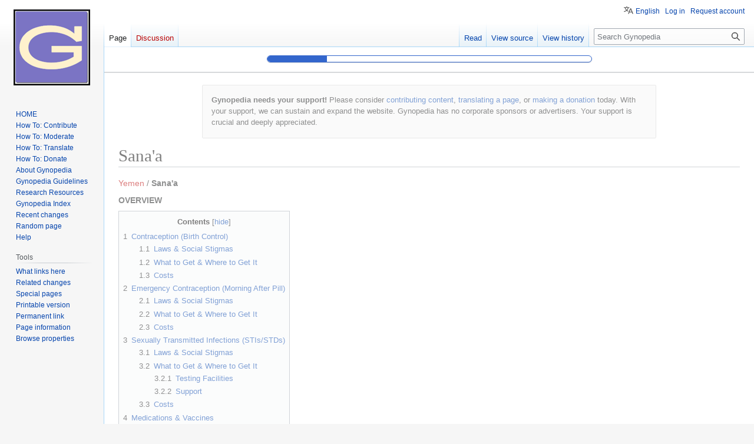

--- FILE ---
content_type: text/css; charset=utf-8
request_url: https://gynopedia.org/w/load.php?lang=en&modules=site.styles&only=styles&skin=vector
body_size: 301
content:
#geoSearchForm{max-width:400px;float:left;margin-right:50px}#geoSearchResults{margin-left:355px}#geoSearchResults table{width:100% !important}#mw-content-text pre{white-space:pre-wrap;white-space:-moz-pre-wrap;white-space:-pre-wrap;white-space:-o-pre-wrap;word-wrap:break-word}#mw-sitenotice-custom{text-align:left;padding:10px 15px;background-color:whitesmoke;border-radius:2px;border:1px solid lightgray;line-height:19px;width:70%;margin:0 auto}

--- FILE ---
content_type: text/javascript; charset=utf-8
request_url: https://gynopedia.org/w/load.php?lang=en&modules=startup&only=scripts&raw=1&skin=vector
body_size: 44715
content:
function isCompatible(ua){return!!((function(){'use strict';return!this&&Function.prototype.bind;}())&&'querySelector'in document&&'localStorage'in window&&!ua.match(/MSIE 10|NetFront|Opera Mini|S40OviBrowser|MeeGo|Android.+Glass|^Mozilla\/5\.0 .+ Gecko\/$|googleweblight|PLAYSTATION|PlayStation/));}if(!isCompatible(navigator.userAgent)){document.documentElement.className=document.documentElement.className.replace(/(^|\s)client-js(\s|$)/,'$1client-nojs$2');while(window.NORLQ&&NORLQ[0]){NORLQ.shift()();}NORLQ={push:function(fn){fn();}};RLQ={push:function(){}};}else{if(window.performance&&performance.mark){performance.mark('mwStartup');}(function(){'use strict';var con=window.console;function logError(topic,data){if(con.log){var e=data.exception;var msg=(e?'Exception':'Error')+' in '+data.source+(data.module?' in module '+data.module:'')+(e?':':'.');con.log(msg);if(e&&con.warn){con.warn(e);}}}function Map(){this.values=Object.create(null);}Map.prototype={constructor:Map,get:function(
selection,fallback){if(arguments.length<2){fallback=null;}if(typeof selection==='string'){return selection in this.values?this.values[selection]:fallback;}var results;if(Array.isArray(selection)){results={};for(var i=0;i<selection.length;i++){if(typeof selection[i]==='string'){results[selection[i]]=selection[i]in this.values?this.values[selection[i]]:fallback;}}return results;}if(selection===undefined){results={};for(var key in this.values){results[key]=this.values[key];}return results;}return fallback;},set:function(selection,value){if(arguments.length>1){if(typeof selection==='string'){this.values[selection]=value;return true;}}else if(typeof selection==='object'){for(var key in selection){this.values[key]=selection[key];}return true;}return false;},exists:function(selection){return typeof selection==='string'&&selection in this.values;}};var log=function(){};log.warn=con.warn?Function.prototype.bind.call(con.warn,con):function(){};var mw={now:function(){var perf=window.performance;
var navStart=perf&&perf.timing&&perf.timing.navigationStart;mw.now=navStart&&perf.now?function(){return navStart+perf.now();}:Date.now;return mw.now();},trackQueue:[],track:function(topic,data){mw.trackQueue.push({topic:topic,data:data});},trackError:function(topic,data){mw.track(topic,data);logError(topic,data);},Map:Map,config:new Map(),messages:new Map(),templates:new Map(),log:log};window.mw=window.mediaWiki=mw;}());(function(){'use strict';var StringSet,store,hasOwn=Object.hasOwnProperty;function defineFallbacks(){StringSet=window.Set||function(){var set=Object.create(null);return{add:function(value){set[value]=true;},has:function(value){return value in set;}};};}defineFallbacks();function fnv132(str){var hash=0x811C9DC5;for(var i=0;i<str.length;i++){hash+=(hash<<1)+(hash<<4)+(hash<<7)+(hash<<8)+(hash<<24);hash^=str.charCodeAt(i);}hash=(hash>>>0).toString(36).slice(0,5);while(hash.length<5){hash='0'+hash;}return hash;}var isES6Supported=typeof Promise==='function'&&Promise.
prototype.finally&&/./g.flags==='g'&&(function(){try{new Function('(a = 0) => a');return true;}catch(e){return false;}}());var registry=Object.create(null),sources=Object.create(null),handlingPendingRequests=false,pendingRequests=[],queue=[],jobs=[],willPropagate=false,errorModules=[],baseModules=["jquery","mediawiki.base"],marker=document.querySelector('meta[name="ResourceLoaderDynamicStyles"]'),lastCssBuffer,rAF=window.requestAnimationFrame||setTimeout;function addToHead(el,nextNode){if(nextNode&&nextNode.parentNode){nextNode.parentNode.insertBefore(el,nextNode);}else{document.head.appendChild(el);}}function newStyleTag(text,nextNode){var el=document.createElement('style');el.appendChild(document.createTextNode(text));addToHead(el,nextNode);return el;}function flushCssBuffer(cssBuffer){if(cssBuffer===lastCssBuffer){lastCssBuffer=null;}newStyleTag(cssBuffer.cssText,marker);for(var i=0;i<cssBuffer.callbacks.length;i++){cssBuffer.callbacks[i]();}}function addEmbeddedCSS(cssText,callback
){if(!lastCssBuffer||cssText.slice(0,7)==='@import'){lastCssBuffer={cssText:'',callbacks:[]};rAF(flushCssBuffer.bind(null,lastCssBuffer));}lastCssBuffer.cssText+='\n'+cssText;lastCssBuffer.callbacks.push(callback);}function getCombinedVersion(modules){var hashes=modules.reduce(function(result,module){return result+registry[module].version;},'');return fnv132(hashes);}function allReady(modules){for(var i=0;i<modules.length;i++){if(mw.loader.getState(modules[i])!=='ready'){return false;}}return true;}function allWithImplicitReady(module){return allReady(registry[module].dependencies)&&(baseModules.indexOf(module)!==-1||allReady(baseModules));}function anyFailed(modules){for(var i=0;i<modules.length;i++){var state=mw.loader.getState(modules[i]);if(state==='error'||state==='missing'){return modules[i];}}return false;}function doPropagation(){var didPropagate=true;var module;while(didPropagate){didPropagate=false;while(errorModules.length){var errorModule=errorModules.shift(),
baseModuleError=baseModules.indexOf(errorModule)!==-1;for(module in registry){if(registry[module].state!=='error'&&registry[module].state!=='missing'){if(baseModuleError&&baseModules.indexOf(module)===-1){registry[module].state='error';didPropagate=true;}else if(registry[module].dependencies.indexOf(errorModule)!==-1){registry[module].state='error';errorModules.push(module);didPropagate=true;}}}}for(module in registry){if(registry[module].state==='loaded'&&allWithImplicitReady(module)){execute(module);didPropagate=true;}}for(var i=0;i<jobs.length;i++){var job=jobs[i];var failed=anyFailed(job.dependencies);if(failed!==false||allReady(job.dependencies)){jobs.splice(i,1);i-=1;try{if(failed!==false&&job.error){job.error(new Error('Failed dependency: '+failed),job.dependencies);}else if(failed===false&&job.ready){job.ready();}}catch(e){mw.trackError('resourceloader.exception',{exception:e,source:'load-callback'});}didPropagate=true;}}}willPropagate=false;}function setAndPropagate(module,
state){registry[module].state=state;if(state==='ready'){store.add(module);}else if(state==='error'||state==='missing'){errorModules.push(module);}else if(state!=='loaded'){return;}if(willPropagate){return;}willPropagate=true;mw.requestIdleCallback(doPropagation,{timeout:1});}function sortDependencies(module,resolved,unresolved){if(!(module in registry)){throw new Error('Unknown module: '+module);}if(typeof registry[module].skip==='string'){var skip=(new Function(registry[module].skip)());registry[module].skip=!!skip;if(skip){registry[module].dependencies=[];setAndPropagate(module,'ready');return;}}if(!unresolved){unresolved=new StringSet();}var deps=registry[module].dependencies;unresolved.add(module);for(var i=0;i<deps.length;i++){if(resolved.indexOf(deps[i])===-1){if(unresolved.has(deps[i])){throw new Error('Circular reference detected: '+module+' -> '+deps[i]);}sortDependencies(deps[i],resolved,unresolved);}}resolved.push(module);}function resolve(modules){var resolved=baseModules.
slice();for(var i=0;i<modules.length;i++){sortDependencies(modules[i],resolved);}return resolved;}function resolveStubbornly(modules){var resolved=baseModules.slice();for(var i=0;i<modules.length;i++){var saved=resolved.slice();try{sortDependencies(modules[i],resolved);}catch(err){resolved=saved;mw.log.warn('Skipped unavailable module '+modules[i]);if(modules[i]in registry){mw.trackError('resourceloader.exception',{exception:err,source:'resolve'});}}}return resolved;}function resolveRelativePath(relativePath,basePath){var relParts=relativePath.match(/^((?:\.\.?\/)+)(.*)$/);if(!relParts){return null;}var baseDirParts=basePath.split('/');baseDirParts.pop();var prefixes=relParts[1].split('/');prefixes.pop();var prefix;while((prefix=prefixes.pop())!==undefined){if(prefix==='..'){baseDirParts.pop();}}return(baseDirParts.length?baseDirParts.join('/')+'/':'')+relParts[2];}function makeRequireFunction(moduleObj,basePath){return function require(moduleName){var fileName=resolveRelativePath(
moduleName,basePath);if(fileName===null){return mw.loader.require(moduleName);}if(hasOwn.call(moduleObj.packageExports,fileName)){return moduleObj.packageExports[fileName];}var scriptFiles=moduleObj.script.files;if(!hasOwn.call(scriptFiles,fileName)){throw new Error('Cannot require undefined file '+fileName);}var result,fileContent=scriptFiles[fileName];if(typeof fileContent==='function'){var moduleParam={exports:{}};fileContent(makeRequireFunction(moduleObj,fileName),moduleParam,moduleParam.exports);result=moduleParam.exports;}else{result=fileContent;}moduleObj.packageExports[fileName]=result;return result;};}function addScript(src,callback){var script=document.createElement('script');script.src=src;script.onload=script.onerror=function(){if(script.parentNode){script.parentNode.removeChild(script);}if(callback){callback();callback=null;}};document.head.appendChild(script);return script;}function queueModuleScript(src,moduleName,callback){pendingRequests.push(function(){if(moduleName
!=='jquery'){window.require=mw.loader.require;window.module=registry[moduleName].module;}addScript(src,function(){delete window.module;callback();if(pendingRequests[0]){pendingRequests.shift()();}else{handlingPendingRequests=false;}});});if(!handlingPendingRequests&&pendingRequests[0]){handlingPendingRequests=true;pendingRequests.shift()();}}function addLink(url,media,nextNode){var el=document.createElement('link');el.rel='stylesheet';if(media){el.media=media;}el.href=url;addToHead(el,nextNode);return el;}function domEval(code){var script=document.createElement('script');if(mw.config.get('wgCSPNonce')!==false){script.nonce=mw.config.get('wgCSPNonce');}script.text=code;document.head.appendChild(script);script.parentNode.removeChild(script);}function enqueue(dependencies,ready,error){if(allReady(dependencies)){if(ready){ready();}return;}var failed=anyFailed(dependencies);if(failed!==false){if(error){error(new Error('Dependency '+failed+' failed to load'),dependencies);}return;}if(ready||
error){jobs.push({dependencies:dependencies.filter(function(module){var state=registry[module].state;return state==='registered'||state==='loaded'||state==='loading'||state==='executing';}),ready:ready,error:error});}dependencies.forEach(function(module){if(registry[module].state==='registered'&&queue.indexOf(module)===-1){queue.push(module);}});mw.loader.work();}function execute(module){if(registry[module].state!=='loaded'){throw new Error('Module in state "'+registry[module].state+'" may not execute: '+module);}registry[module].state='executing';var runScript=function(){var script=registry[module].script;var markModuleReady=function(){setAndPropagate(module,'ready');};var nestedAddScript=function(arr,offset){if(offset>=arr.length){markModuleReady();return;}queueModuleScript(arr[offset],module,function(){nestedAddScript(arr,offset+1);});};try{if(Array.isArray(script)){nestedAddScript(script,0);}else if(typeof script==='function'){if(module==='jquery'){script();}else{script(window.$,
window.$,mw.loader.require,registry[module].module);}markModuleReady();}else if(typeof script==='object'&&script!==null){var mainScript=script.files[script.main];if(typeof mainScript!=='function'){throw new Error('Main file in module '+module+' must be a function');}mainScript(makeRequireFunction(registry[module],script.main),registry[module].module,registry[module].module.exports);markModuleReady();}else if(typeof script==='string'){domEval(script);markModuleReady();}else{markModuleReady();}}catch(e){setAndPropagate(module,'error');mw.trackError('resourceloader.exception',{exception:e,module:module,source:'module-execute'});}};if(registry[module].messages){mw.messages.set(registry[module].messages);}if(registry[module].templates){mw.templates.set(module,registry[module].templates);}var cssPending=0;var cssHandle=function(){cssPending++;return function(){cssPending--;if(cssPending===0){var runScriptCopy=runScript;runScript=undefined;runScriptCopy();}};};if(registry[module].style){for(
var key in registry[module].style){var value=registry[module].style[key];if(key==='css'){for(var i=0;i<value.length;i++){addEmbeddedCSS(value[i],cssHandle());}}else if(key==='url'){for(var media in value){var urls=value[media];for(var j=0;j<urls.length;j++){addLink(urls[j],media,marker);}}}}}if(module==='user'){var siteDeps;var siteDepErr;try{siteDeps=resolve(['site']);}catch(e){siteDepErr=e;runScript();}if(!siteDepErr){enqueue(siteDeps,runScript,runScript);}}else if(cssPending===0){runScript();}}function sortQuery(o){var sorted={};var list=[];for(var key in o){list.push(key);}list.sort();for(var i=0;i<list.length;i++){sorted[list[i]]=o[list[i]];}return sorted;}function buildModulesString(moduleMap){var str=[];var list=[];var p;function restore(suffix){return p+suffix;}for(var prefix in moduleMap){p=prefix===''?'':prefix+'.';str.push(p+moduleMap[prefix].join(','));list.push.apply(list,moduleMap[prefix].map(restore));}return{str:str.join('|'),list:list};}function makeQueryString(params)
{var str='';for(var key in params){str+=(str?'&':'')+encodeURIComponent(key)+'='+encodeURIComponent(params[key]);}return str;}function batchRequest(batch){if(!batch.length){return;}var sourceLoadScript,currReqBase,moduleMap;function doRequest(){var query=Object.create(currReqBase),packed=buildModulesString(moduleMap);query.modules=packed.str;query.version=getCombinedVersion(packed.list);query=sortQuery(query);addScript(sourceLoadScript+'?'+makeQueryString(query));}batch.sort();var reqBase={"lang":"en","skin":"vector"};var splits=Object.create(null);for(var b=0;b<batch.length;b++){var bSource=registry[batch[b]].source;var bGroup=registry[batch[b]].group;if(!splits[bSource]){splits[bSource]=Object.create(null);}if(!splits[bSource][bGroup]){splits[bSource][bGroup]=[];}splits[bSource][bGroup].push(batch[b]);}for(var source in splits){sourceLoadScript=sources[source];for(var group in splits[source]){var modules=splits[source][group];currReqBase=Object.create(reqBase);if(group===0&&mw.config
.get('wgUserName')!==null){currReqBase.user=mw.config.get('wgUserName');}var currReqBaseLength=makeQueryString(currReqBase).length+23;var length=0;moduleMap=Object.create(null);for(var i=0;i<modules.length;i++){var lastDotIndex=modules[i].lastIndexOf('.'),prefix=modules[i].slice(0,Math.max(0,lastDotIndex)),suffix=modules[i].slice(lastDotIndex+1),bytesAdded=moduleMap[prefix]?suffix.length+3:modules[i].length+3;if(length&&length+currReqBaseLength+bytesAdded>mw.loader.maxQueryLength){doRequest();length=0;moduleMap=Object.create(null);}if(!moduleMap[prefix]){moduleMap[prefix]=[];}length+=bytesAdded;moduleMap[prefix].push(suffix);}doRequest();}}}function asyncEval(implementations,cb){if(!implementations.length){return;}mw.requestIdleCallback(function(){try{domEval(implementations.join(';'));}catch(err){cb(err);}});}function getModuleKey(module){return module in registry?(module+'@'+registry[module].version):null;}function splitModuleKey(key){var index=key.lastIndexOf('@');if(index===-1||
index===0){return{name:key,version:''};}return{name:key.slice(0,index),version:key.slice(index+1)};}function registerOne(module,version,dependencies,group,source,skip){if(module in registry){throw new Error('module already registered: '+module);}version=String(version||'');if(version.slice(-1)==='!'){if(!isES6Supported){return;}version=version.slice(0,-1);}registry[module]={module:{exports:{}},packageExports:{},version:version,dependencies:dependencies||[],group:typeof group==='undefined'?null:group,source:typeof source==='string'?source:'local',state:'registered',skip:typeof skip==='string'?skip:null};}mw.loader={moduleRegistry:registry,maxQueryLength:1024,addStyleTag:newStyleTag,addScriptTag:addScript,addLinkTag:addLink,enqueue:enqueue,resolve:resolve,work:function(){store.init();var q=queue.length,storedImplementations=[],storedNames=[],requestNames=[],batch=new StringSet();while(q--){var module=queue[q];if(mw.loader.getState(module)==='registered'&&!batch.has(module)){registry[
module].state='loading';batch.add(module);var implementation=store.get(module);if(implementation){storedImplementations.push(implementation);storedNames.push(module);}else{requestNames.push(module);}}}queue=[];asyncEval(storedImplementations,function(err){store.stats.failed++;store.clear();mw.trackError('resourceloader.exception',{exception:err,source:'store-eval'});var failed=storedNames.filter(function(name){return registry[name].state==='loading';});batchRequest(failed);});batchRequest(requestNames);},addSource:function(ids){for(var id in ids){if(id in sources){throw new Error('source already registered: '+id);}sources[id]=ids[id];}},register:function(modules){if(typeof modules!=='object'){registerOne.apply(null,arguments);return;}function resolveIndex(dep){return typeof dep==='number'?modules[dep][0]:dep;}for(var i=0;i<modules.length;i++){var deps=modules[i][2];if(deps){for(var j=0;j<deps.length;j++){deps[j]=resolveIndex(deps[j]);}}registerOne.apply(null,modules[i]);}},implement:
function(module,script,style,messages,templates){var split=splitModuleKey(module),name=split.name,version=split.version;if(!(name in registry)){mw.loader.register(name);}if(registry[name].script!==undefined){throw new Error('module already implemented: '+name);}if(version){registry[name].version=version;}registry[name].script=script||null;registry[name].style=style||null;registry[name].messages=messages||null;registry[name].templates=templates||null;if(registry[name].state!=='error'&&registry[name].state!=='missing'){setAndPropagate(name,'loaded');}},load:function(modules,type){if(typeof modules==='string'&&/^(https?:)?\/?\//.test(modules)){if(type==='text/css'){addLink(modules);}else if(type==='text/javascript'||type===undefined){addScript(modules);}else{throw new Error('Invalid type '+type);}}else{modules=typeof modules==='string'?[modules]:modules;enqueue(resolveStubbornly(modules));}},state:function(states){for(var module in states){if(!(module in registry)){mw.loader.register(
module);}setAndPropagate(module,states[module]);}},getState:function(module){return module in registry?registry[module].state:null;},require:function(moduleName){if(mw.loader.getState(moduleName)!=='ready'){throw new Error('Module "'+moduleName+'" is not loaded');}return registry[moduleName].module.exports;}};var hasPendingWrites=false;function flushWrites(){store.prune();while(store.queue.length){store.set(store.queue.shift());}try{localStorage.removeItem(store.key);var data=JSON.stringify(store);localStorage.setItem(store.key,data);}catch(e){mw.trackError('resourceloader.exception',{exception:e,source:'store-localstorage-update'});}hasPendingWrites=false;}mw.loader.store=store={enabled:null,items:{},queue:[],stats:{hits:0,misses:0,expired:0,failed:0},toJSON:function(){return{items:store.items,vary:store.vary,asOf:Math.ceil(Date.now()/1e7)};},key:"MediaWikiModuleStore:gynopedia3",vary:"vector:1:en",init:function(){if(this.enabled===null){this.enabled=false;if(true){this.load();}else{
this.clear();}}},load:function(){try{var raw=localStorage.getItem(this.key);this.enabled=true;var data=JSON.parse(raw);if(data&&data.vary===this.vary&&data.items&&Date.now()<(data.asOf*1e7)+259e7){this.items=data.items;}}catch(e){}},get:function(module){if(this.enabled){var key=getModuleKey(module);if(key in this.items){this.stats.hits++;return this.items[key];}this.stats.misses++;}return false;},add:function(module){if(this.enabled){this.queue.push(module);this.requestUpdate();}},set:function(module){var args,encodedScript,descriptor=registry[module],key=getModuleKey(module);if(key in this.items||!descriptor||descriptor.state!=='ready'||!descriptor.version||descriptor.group===1||descriptor.group===0||[descriptor.script,descriptor.style,descriptor.messages,descriptor.templates].indexOf(undefined)!==-1){return;}try{if(typeof descriptor.script==='function'){encodedScript=String(descriptor.script);}else if(typeof descriptor.script==='object'&&descriptor.script&&!Array.isArray(descriptor.
script)){encodedScript='{'+'main:'+JSON.stringify(descriptor.script.main)+','+'files:{'+Object.keys(descriptor.script.files).map(function(file){var value=descriptor.script.files[file];return JSON.stringify(file)+':'+(typeof value==='function'?value:JSON.stringify(value));}).join(',')+'}}';}else{encodedScript=JSON.stringify(descriptor.script);}args=[JSON.stringify(key),encodedScript,JSON.stringify(descriptor.style),JSON.stringify(descriptor.messages),JSON.stringify(descriptor.templates)];}catch(e){mw.trackError('resourceloader.exception',{exception:e,source:'store-localstorage-json'});return;}var src='mw.loader.implement('+args.join(',')+');';if(src.length>1e5){return;}this.items[key]=src;},prune:function(){for(var key in this.items){if(getModuleKey(splitModuleKey(key).name)!==key){this.stats.expired++;delete this.items[key];}}},clear:function(){this.items={};try{localStorage.removeItem(this.key);}catch(e){}},requestUpdate:function(){if(!hasPendingWrites){hasPendingWrites=true;
setTimeout(function(){mw.requestIdleCallback(flushWrites);},2000);}}};}());mw.requestIdleCallbackInternal=function(callback){setTimeout(function(){var start=mw.now();callback({didTimeout:false,timeRemaining:function(){return Math.max(0,50-(mw.now()-start));}});},1);};mw.requestIdleCallback=window.requestIdleCallback?window.requestIdleCallback.bind(window):mw.requestIdleCallbackInternal;(function(){var queue;mw.loader.addSource({"local":"/w/load.php"});mw.loader.register([["site","cegdc",[1]],["site.styles","015qj",[],2],["filepage","1ljys"],["user","1tdkc",[],0],["user.styles","18fec",[],0],["user.options","12s5i",[],1],["mediawiki.skinning.interface","162a9"],["jquery.makeCollapsible.styles","qx5d5"],["mediawiki.skinning.content.parsoid","1dr11"],["jquery","p9z7x"],["es6-polyfills","1xwex",[],null,null,"return Array.prototype.find\u0026\u0026Array.prototype.findIndex\u0026\u0026Array.prototype.includes\u0026\u0026typeof Promise==='function'\u0026\u0026Promise.prototype.finally;"],[
"web2017-polyfills","5cxhc",[10],null,null,"return'IntersectionObserver'in window\u0026\u0026typeof fetch==='function'\u0026\u0026typeof URL==='function'\u0026\u0026'toJSON'in URL.prototype;"],["mediawiki.base","1jq1k",[9]],["jquery.chosen","fjvzv"],["jquery.client","1jnox"],["jquery.color","1y5ur"],["jquery.confirmable","1qc1o",[109]],["jquery.cookie","emj1l"],["jquery.form","1djyv"],["jquery.fullscreen","1lanf"],["jquery.highlightText","a2wnf",[83]],["jquery.hoverIntent","1cahm"],["jquery.i18n","1pu0k",[108]],["jquery.lengthLimit","k5zgm",[67]],["jquery.makeCollapsible","1863g",[7,83]],["jquery.spinner","1rx3f",[26]],["jquery.spinner.styles","153wt"],["jquery.suggestions","1g6wh",[20]],["jquery.tablesorter","owtca",[29,110,83]],["jquery.tablesorter.styles","rwcx6"],["jquery.textSelection","m1do8",[14]],["jquery.throttle-debounce","1p2bq"],["jquery.tipsy","1bftu"],["jquery.ui","1wual"],["moment","x1k6h",[106,83]],["vue","zfi8r!"],["@vue/composition-api","scw0q!",[35]],["vuex","1twvy!"
,[35]],["wvui","v4ef5!",[36]],["wvui-search","1nhzn!",[35]],["@wikimedia/codex","r6zyv!",[35]],["@wikimedia/codex-search","1p7vn!",[35]],["mediawiki.template","bca94"],["mediawiki.template.mustache","199kg",[42]],["mediawiki.apipretty","19n2s"],["mediawiki.api","4z1te",[73,109]],["mediawiki.content.json","1smlc"],["mediawiki.confirmCloseWindow","1ewwa"],["mediawiki.debug","d8is9",[193]],["mediawiki.diff","paqy5"],["mediawiki.diff.styles","6sx1o"],["mediawiki.feedback","dk4zz",[517,201]],["mediawiki.feedlink","1yq8n"],["mediawiki.filewarning","1brek",[193,205]],["mediawiki.ForeignApi","6vgsr",[55]],["mediawiki.ForeignApi.core","llzm2",[80,45,189]],["mediawiki.helplink","wjdrt"],["mediawiki.hlist","15zvc"],["mediawiki.htmlform","1icg3",[23,83]],["mediawiki.htmlform.ooui","1m5pb",[193]],["mediawiki.htmlform.styles","1mdmd"],["mediawiki.htmlform.ooui.styles","t3imb"],["mediawiki.icon","17xpk"],["mediawiki.inspect","88qa7",[67,83]],["mediawiki.notification","19mwa",[83,89]],[
"mediawiki.notification.convertmessagebox","1kd6x",[64]],["mediawiki.notification.convertmessagebox.styles","19vc0"],["mediawiki.String","1vc9s"],["mediawiki.pager.styles","eo2ge"],["mediawiki.pager.tablePager","1tupc"],["mediawiki.pulsatingdot","1i1zo"],["mediawiki.searchSuggest","14m0z",[27,45]],["mediawiki.storage","2gicm",[83]],["mediawiki.Title","1345o",[67,83]],["mediawiki.Upload","ooev2",[45]],["mediawiki.ForeignUpload","2bu58",[54,74]],["mediawiki.Upload.Dialog","198dv",[77]],["mediawiki.Upload.BookletLayout","178we",[74,81,34,196,201,206,207]],["mediawiki.ForeignStructuredUpload.BookletLayout","3n0xt",[75,77,113,172,166]],["mediawiki.toc","1jhap",[86]],["mediawiki.Uri","5izs0",[83]],["mediawiki.user","1fogn",[45,86]],["mediawiki.userSuggest","1hhzv",[27,45]],["mediawiki.util","1cv3v",[14,11]],["mediawiki.checkboxtoggle","159pl"],["mediawiki.checkboxtoggle.styles","1b0zv"],["mediawiki.cookie","sa3sb",[17]],["mediawiki.experiments","dhcyy"],["mediawiki.editfont.styles","1rala"],
["mediawiki.visibleTimeout","xcitq"],["mediawiki.action.delete","1ssul",[23,193]],["mediawiki.action.edit","mstk4",[30,92,45,88,168]],["mediawiki.action.edit.styles","ra6er"],["mediawiki.action.edit.collapsibleFooter","za3yf",[24,62,72]],["mediawiki.action.edit.preview","1kz6y",[25,119,81]],["mediawiki.action.history","cpbx3",[24]],["mediawiki.action.history.styles","w2lii"],["mediawiki.action.protect","1dt0w",[23,193]],["mediawiki.action.view.metadata","13p0w",[104]],["mediawiki.action.view.categoryPage.styles","acp5g"],["mediawiki.action.view.postEdit","13vzn",[109,64,193,212]],["mediawiki.action.view.redirect","iqcjx"],["mediawiki.action.view.redirectPage","nsspf"],["mediawiki.action.edit.editWarning","ihdqq",[30,47,109]],["mediawiki.action.view.filepage","mbna9"],["mediawiki.action.styles","g8x3w"],["mediawiki.language","1ysaw",[107]],["mediawiki.cldr","w8zqb",[108]],["mediawiki.libs.pluralruleparser","1kwne"],["mediawiki.jqueryMsg","vzcup",[67,106,83,5]],[
"mediawiki.language.months","1iag2",[106]],["mediawiki.language.names","1bd66",[106]],["mediawiki.language.specialCharacters","f8zox",[106]],["mediawiki.libs.jpegmeta","1h4oh"],["mediawiki.page.gallery","19ugl",[115,83]],["mediawiki.page.gallery.styles","1ctf8"],["mediawiki.page.gallery.slideshow","1f4yv",[45,196,215,217]],["mediawiki.page.ready","1d5sk",[45]],["mediawiki.page.watch.ajax","45qm7",[45]],["mediawiki.page.preview","8a65o",[24,30,45,49,50,193]],["mediawiki.page.image.pagination","kn7b4",[25,83]],["mediawiki.rcfilters.filters.base.styles","1ag7v"],["mediawiki.rcfilters.highlightCircles.seenunseen.styles","bi6k7"],["mediawiki.rcfilters.filters.ui","12f49",[24,80,81,163,202,209,211,212,213,215,216]],["mediawiki.interface.helpers.styles","ot763"],["mediawiki.special","awq0l"],["mediawiki.special.apisandbox","1atvw",[24,80,183,169,192]],["mediawiki.special.block","1n3h1",[58,166,182,173,183,180,209]],["mediawiki.misc-authed-ooui","1iw6h",[59,163,168]],[
"mediawiki.misc-authed-pref","16eja",[5]],["mediawiki.misc-authed-curate","1vp4k",[16,25,45]],["mediawiki.special.changeslist","10rtz"],["mediawiki.special.changeslist.watchlistexpiry","1tnj7",[125,212]],["mediawiki.special.changeslist.enhanced","1kflq"],["mediawiki.special.changeslist.legend","1hhdo"],["mediawiki.special.changeslist.legend.js","qa88i",[24,86]],["mediawiki.special.contributions","1luqq",[24,109,166,192]],["mediawiki.special.edittags","79img",[13,23]],["mediawiki.special.import.styles.ooui","1hzv9"],["mediawiki.special.changecredentials","f9fqt"],["mediawiki.special.changeemail","10bxu"],["mediawiki.special.preferences.ooui","17q0e",[47,88,65,72,173,168]],["mediawiki.special.preferences.styles.ooui","kbfjx"],["mediawiki.special.revisionDelete","13kw3",[23]],["mediawiki.special.search","11pp3",[185]],["mediawiki.special.search.commonsInterwikiWidget","e3z5z",[80,45]],["mediawiki.special.search.interwikiwidget.styles","cxv8q"],["mediawiki.special.search.styles","1t5th"],[
"mediawiki.special.unwatchedPages","mk9s7",[45]],["mediawiki.special.upload","1kaju",[25,45,47,113,125,42]],["mediawiki.special.userlogin.common.styles","7spfn"],["mediawiki.special.userlogin.login.styles","1w9oo"],["mediawiki.special.createaccount","mbk5h",[45]],["mediawiki.special.userlogin.signup.styles","10luo"],["mediawiki.special.userrights","4k0n6",[23,65]],["mediawiki.special.watchlist","lr1n3",[45,193,212]],["mediawiki.ui","1f0wr"],["mediawiki.ui.checkbox","lb50n"],["mediawiki.ui.radio","6ivdx"],["mediawiki.ui.anchor","1yxgk"],["mediawiki.ui.button","9mgrs"],["mediawiki.ui.input","1azzh"],["mediawiki.ui.icon","1od7m"],["mediawiki.widgets","1mmo0",[45,164,196,206,207]],["mediawiki.widgets.styles","1x5du"],["mediawiki.widgets.AbandonEditDialog","1tcrg",[201]],["mediawiki.widgets.DateInputWidget","1axcu",[167,34,196,217]],["mediawiki.widgets.DateInputWidget.styles","12pgn"],["mediawiki.widgets.visibleLengthLimit","m325n",[23,193]],["mediawiki.widgets.datetime","1e730",[83,193,212
,216,217]],["mediawiki.widgets.expiry","m5uji",[169,34,196]],["mediawiki.widgets.CheckMatrixWidget","k9si1",[193]],["mediawiki.widgets.CategoryMultiselectWidget","x4tey",[54,196]],["mediawiki.widgets.SelectWithInputWidget","yzuek",[174,196]],["mediawiki.widgets.SelectWithInputWidget.styles","vkr7h"],["mediawiki.widgets.SizeFilterWidget","1hmr4",[176,196]],["mediawiki.widgets.SizeFilterWidget.styles","ceybj"],["mediawiki.widgets.MediaSearch","13spi",[54,81,196]],["mediawiki.widgets.Table","p2qhh",[196]],["mediawiki.widgets.TagMultiselectWidget","1erse",[196]],["mediawiki.widgets.UserInputWidget","jsk5k",[45,196]],["mediawiki.widgets.UsersMultiselectWidget","1m6vb",[45,196]],["mediawiki.widgets.NamespacesMultiselectWidget","pwj2l",[196]],["mediawiki.widgets.TitlesMultiselectWidget","gt95w",[163]],["mediawiki.widgets.TagMultiselectWidget.styles","1rjw4"],["mediawiki.widgets.SearchInputWidget","z70j2",[71,163,212]],["mediawiki.widgets.SearchInputWidget.styles","9327p"],[
"mediawiki.watchstar.widgets","1gkq3",[192]],["mediawiki.deflate","1ci7b"],["oojs","ewqeo"],["mediawiki.router","1ugrh",[191]],["oojs-router","m96yy",[189]],["oojs-ui","1jh3r",[199,196,201]],["oojs-ui-core","oyf3b",[106,189,195,194,203]],["oojs-ui-core.styles","hpkvm"],["oojs-ui-core.icons","1dwlq"],["oojs-ui-widgets","1mfko",[193,198]],["oojs-ui-widgets.styles","12mn2"],["oojs-ui-widgets.icons","1fqq3"],["oojs-ui-toolbars","192gr",[193,200]],["oojs-ui-toolbars.icons","1quej"],["oojs-ui-windows","oqdww",[193,202]],["oojs-ui-windows.icons","2fncr"],["oojs-ui.styles.indicators","wdy5y"],["oojs-ui.styles.icons-accessibility","1o12d"],["oojs-ui.styles.icons-alerts","1m77a"],["oojs-ui.styles.icons-content","1q0x4"],["oojs-ui.styles.icons-editing-advanced","1s0x3"],["oojs-ui.styles.icons-editing-citation","jzum5"],["oojs-ui.styles.icons-editing-core","e89jm"],["oojs-ui.styles.icons-editing-list","xhdys"],["oojs-ui.styles.icons-editing-styling","blq4g"],["oojs-ui.styles.icons-interactions",
"173l6"],["oojs-ui.styles.icons-layout","dk2ss"],["oojs-ui.styles.icons-location","rtuh7"],["oojs-ui.styles.icons-media","pu1df"],["oojs-ui.styles.icons-moderation","ay8w3"],["oojs-ui.styles.icons-movement","gp2t2"],["oojs-ui.styles.icons-user","10g45"],["oojs-ui.styles.icons-wikimedia","1vj6r"],["skins.vector.user","1b93e",[],0],["skins.vector.user.styles","1rlz1",[],0],["skins.vector.search","tkov3!",[41,80]],["skins.vector.styles.legacy","w5dww"],["skins.vector.AB.styles","1855o"],["skins.vector.styles","1jwe8"],["skins.vector.icons.js","1y7gq"],["skins.vector.icons","wq19c"],["skins.vector.es6","1xmtq!",[87,117,118,81,226]],["skins.vector.js","krfqj",[117,226]],["skins.vector.legacy.js","omaiv",[117]],["ext.cite.styles","1o8is"],["ext.cite.style","6t36z"],["ext.cite.visualEditor.core","4m7e0",[384]],["ext.cite.visualEditor","t2cv4",[232,231,233,205,208,212]],["ext.cite.ux-enhancements","14f0k"],["ext.addThis","1myle"],["mobile.pagelist.styles","71s6j"],["mobile.pagesummary.styles",
"1wp8q"],["mobile.placeholder.images","1cj7t"],["mobile.userpage.styles","1q2ow"],["mobile.startup.images","1qpj2"],["mobile.init.styles","2q8lj"],["mobile.init","1k7z7",[80,246]],["mobile.ooui.icons","1wl87"],["mobile.user.icons","teagu"],["mobile.startup","1xawl",[118,190,72,43,160,162,81,244,237,238,239,241]],["mobile.editor.overlay","dldqp",[47,88,64,161,165,248,246,245,192,209]],["mobile.editor.images","1t8bh"],["mobile.talk.overlays","kpeqd",[159,247]],["mobile.mediaViewer","1c7mf",[246]],["mobile.languages.structured","798h3",[246]],["mobile.special.mobileoptions.styles","5vvtb"],["mobile.special.mobileoptions.scripts","12rxl",[246]],["mobile.special.nearby.styles","18hdm"],["mobile.special.userlogin.scripts","19ke0"],["mobile.special.nearby.scripts","15fmh",[80,254,246]],["mobile.special.mobilediff.images","ztxmi"],["ext.MassMessage.styles","6yvhc"],["ext.MassMessage.special.js","hr2f2",[23,31,33,109]],["ext.MassMessage.content.js","kyoeb",[16,33,45]],["ext.MassMessage.create",
"keqbs",[33,59,109]],["ext.MassMessage.edit","kvy2p",[168,192]],["ext.translationnotifications.notifytranslators","1tejf",[33,80,81]],["ext.translationnotifications.translatorsignup","tg1md"],["ext.uls.common","dhm7n",[285,72,81]],["ext.uls.compactlinks","13mfj",[265,160]],["ext.uls.ime","ro7q4",[275,283]],["ext.uls.displaysettings","hc6g1",[267,274,157,158]],["ext.uls.geoclient","1pksq",[86]],["ext.uls.i18n","5vuw2",[22,83]],["ext.uls.interface","zx93o",[281,189]],["ext.uls.interlanguage","1wiad"],["ext.uls.languagenames","1910u"],["ext.uls.languagesettings","iri8q",[276,277,286,160]],["ext.uls.mediawiki","1ip5c",[265,273,276,281,284]],["ext.uls.messages","1oyp2",[270]],["ext.uls.preferences","nayxd",[72,81]],["ext.uls.preferencespage","1206d"],["ext.uls.pt","647ne"],["ext.uls.setlang","k6oug",[80,45,160]],["ext.uls.webfonts","169pv",[277]],["ext.uls.webfonts.repository","o3mlg"],["jquery.ime","xn4jr"],["jquery.uls","1h689",[22,285,286]],["jquery.uls.data","1wkp2"],["jquery.uls.grid",
"w6x8r"],["rangy.core","t6mve"],["ext.translate","1p1jq"],["ext.translate.base","18cl6",[45]],["ext.translate.dropdownmenu","w6di1"],["ext.translate.specialpages.styles","ocknh"],["ext.translate.loader","1s7n2"],["ext.translate.messagetable","x9j2i",[289,292,297,80]],["ext.translate.pagetranslation.uls","17ea8",[275]],["ext.translate.edit.documentation","1dhdc",[196,201]],["ext.translate.edit.documentation.styles","r46cv"],["ext.translate.parsers","bvp7x",[83]],["ext.translate.quickedit","108dm"],["ext.translate.selecttoinput","laaly"],["ext.translate.special.languagestats","120eg",[28,45,196]],["ext.translate.messagerenamedialog","jxuwz",[196,201]],["ext.translate.groupselector","85jfz",[289,292,314,33]],["ext.translate.editor","1modx",[289,290,24,30,80,88,81]],["ext.translate.special.managetranslatorsandbox.styles","1xuop"],["ext.translate.special.pagemigration","fzont",[45,156,160]],["ext.translate.special.pagepreparation","4qlb8",[45,50,156]],[
"ext.translate.special.searchtranslations","yzkmv",[303,302,275]],["ext.translate.special.translate","12ld5",[303,302,293,285,72]],["ext.translate.special.translate.styles","1jckc"],["ext.translate.specialTranslationStash","1ekzx",[303,293,275]],["ext.translate.special.translationstats","ynpmb",[313,169]],["ext.translate.translationstats.embedded","stqns",[313]],["ext.translate.translationstats.graphbuilder.js","334eq",[45]],["ext.translate.statsbar","dpyhi"],["ext.translate.statstable","1weft"],["ext.translate.tag.languages","10spr"],["ext.translate.special.aggregategroups","efuqz",[33,45]],["ext.translate.special.importtranslations","7yi7h",[33]],["ext.translate.special.managetranslatorsandbox","1apty",[292,275,33,34]],["ext.translate.special.searchtranslations.operatorsuggest","1riyy",[33]],["ext.translate.special.pagetranslation","278jn",[80,160,163]],["ext.translate.special.managegroups","cf8ax",[301]],["ext.translate.ve","1kfa6",[376]],["ext.nuke.confirm","14ono",[109]],[
"ext.math.styles","1esxo"],["ext.math.scripts","tzadd"],["mw.widgets.MathWbEntitySelector","zc14e",[54,163,"mw.config.values.wbRepo",201]],["ext.math.visualEditor","1395j",[325,376]],["ext.math.visualEditor.mathSymbolsData","ltjso",[328]],["ext.math.visualEditor.mathSymbols","18eu7",[329]],["ext.math.visualEditor.chemSymbolsData","ar9ku",[328]],["ext.math.visualEditor.chemSymbols","s750r",[331]],["ext.donorboxintegration.foo","zlo0l"],["ext.moderation.ajaxhook","z3npz"],["ext.moderation.edit","snnvu"],["ext.moderation.notify","1kwev",[80,81]],["ext.moderation.notify.desktop","196pb"],["ext.moderation.special.ajax","1k643",[80,45]],["ext.moderation.special.css","158uo"],["ext.moderation.ve","dfwvm",[334,354]],["socket.io","1g15q"],["dompurify","jdu0z"],["color-picker","jq79v"],["unicodejs","1r04c"],["papaparse","oiasq"],["rangefix","1ext9"],["spark-md5","9kzx3"],["ext.visualEditor.supportCheck","13rwp",[],3],["ext.visualEditor.sanitize","1m52e",[342,365],3],[
"ext.visualEditor.progressBarWidget","1rnzo",[],3],["ext.visualEditor.tempWikitextEditorWidget","k7mf7",[88,81],3],["ext.visualEditor.desktopArticleTarget.init","1w4u4",[350,348,351,362,30,80,117,72],3],["ext.visualEditor.desktopArticleTarget.noscript","1nhq2"],["ext.visualEditor.targetLoader","9n4ua",[364,362,30,80,72,81],3],["ext.visualEditor.desktopTarget","1eg0k",[],3],["ext.visualEditor.desktopArticleTarget","ieht9",[368,373,355,378],3],["ext.visualEditor.collabTarget","5yjhp",[366,372,88,163,212,213],3],["ext.visualEditor.collabTarget.desktop","1s5xf",[357,373,355,378],3],["ext.visualEditor.collabTarget.init","y6pwg",[348,163,192],3],["ext.visualEditor.collabTarget.init.styles","8xxz4"],["ext.visualEditor.ve","1l3o4",[],3],["ext.visualEditor.track","1ma8w",[361],3],["ext.visualEditor.core.utils","pwn7s",[362,192],3],["ext.visualEditor.core.utils.parsing","yk6md",[361],3],["ext.visualEditor.base","174lf",[363,364,344],3],["ext.visualEditor.mediawiki","1ss41",[365,354,28,285],3],[
"ext.visualEditor.mwsave","1axsr",[376,23,25,49,50,212],3],["ext.visualEditor.articleTarget","1pfsm",[377,367,165],3],["ext.visualEditor.data","rep0t",[366]],["ext.visualEditor.core","9yupi",[349,348,14,345,346,347],3],["ext.visualEditor.commentAnnotation","oduq3",[370],3],["ext.visualEditor.rebase","1tydf",[343,387,371,218,341],3],["ext.visualEditor.core.desktop","1ncrc",[370],3],["ext.visualEditor.welcome","2nhv1",[192],3],["ext.visualEditor.switching","tfa3p",[45,192,204,207,209],3],["ext.visualEditor.mwcore","aaxe2",[388,366,375,374,124,70,8,163],3],["ext.visualEditor.mwextensions","1jh3r",[369,399,392,394,379,396,381,393,382,384],3],["ext.visualEditor.mwextensions.desktop","1jh3r",[377,383,78],3],["ext.visualEditor.mwformatting","12g9x",[376],3],["ext.visualEditor.mwimage.core","13isj",[376],3],["ext.visualEditor.mwimage","1w086",[380,177,34,215,219],3],["ext.visualEditor.mwlink","1dwiz",[376],3],["ext.visualEditor.mwmeta","1qgl1",[382,102],3],["ext.visualEditor.mwtransclusion",
"1k0el",[376,180],3],["treeDiffer","1i331"],["diffMatchPatch","1rln1"],["ext.visualEditor.checkList","87j6z",[370],3],["ext.visualEditor.diffing","1ihq2",[386,370,385],3],["ext.visualEditor.diffPage.init.styles","1u8sf"],["ext.visualEditor.diffLoader","1rup1",[354],3],["ext.visualEditor.diffPage.init","1j8gh",[390,192,204,207],3],["ext.visualEditor.language","vjmmx",[370,285,111],3],["ext.visualEditor.mwlanguage","owb8t",[370],3],["ext.visualEditor.mwalienextension","erzjn",[376],3],["ext.visualEditor.mwwikitext","c42d1",[382,88],3],["ext.visualEditor.mwgallery","1706u",[376,115,177,215],3],["ext.visualEditor.mwsignature","7iust",[384],3],["ext.visualEditor.experimental","1jh3r",[],3],["ext.visualEditor.icons","1jh3r",[400,401,205,206,207,209,210,211,212,213,216,217,218,203],3],["ext.visualEditor.moduleIcons","10gfl"],["ext.visualEditor.moduleIndicators","4cyb5"],["ext.spamBlacklist.visualEditor","xlus7"],["ext.pageforms.main","15mam",[410,420,422,437,427,409,435,91]],[
"ext.pageforms.main.styles","shv1u"],["ext.pageforms.browser","1p6a9"],["ext.pageforms.fancybox","q2z7g",[405]],["ext.pageforms.fancybox.styles","1bgq7"],["ext.pageforms.jstree","ou4r0",[436]],["ext.pageforms.sortable","dyin2"],["ext.pageforms.autogrow","1e986"],["ext.pageforms.popupformedit","525d0",[405]],["ext.pageforms.autoedit","qgyv6",[201]],["ext.pageforms.autoeditrating","16cgd",[201]],["ext.pageforms.submit","urfet"],["ext.pageforms.submit.styles","1eogi"],["ext.pageforms.collapsible","7cit7"],["ext.pageforms.imagepreview","vpdoq"],["ext.pageforms.checkboxes","rw3sv"],["ext.pageforms.checkboxes.styles","pfen3"],["ext.pageforms.datepicker","1e63d",[166]],["ext.pageforms.timepicker","gx36h"],["ext.pageforms.datetimepicker","zxydq",[169]],["ext.pageforms.regexp","1ojfv"],["ext.pageforms.rating","17238"],["ext.pageforms.rating.styles","mhs8a"],["ext.pageforms.simpleupload","1qxzh"],["ext.pageforms.select2","1isaa",[436,109]],["ext.pageforms.select2.styles","twany"],[
"ext.pageforms.ooui.autocomplete","6f2gt",[196]],["ext.pageforms.ooui.combobox","wjb31",[196]],["ext.pageforms.forminput","1r09a",[436,429]],["ext.pageforms.forminput.styles","15eiu"],["ext.pageforms.fullcalendar","13mcq",[408,427,34]],["ext.pageforms.spreadsheet","1jk5k",[427,110,196,201,216,217]],["ext.pageforms.wikieditor","p8gcc"],["ext.pageforms","yxviw"],["ext.pageforms.editwarning","7vrr4",[30,47]],["ext.pageforms.PF_CreateProperty","urc3f"],["ext.pageforms.PF_PageSchemas","1mhz1"],["ext.pageforms.PF_CreateTemplate","t71ox",[430]],["ext.pageforms.PF_CreateClass","m16w1",[196]],["ext.pageforms.PF_CreateForm","ev68w",[196]],["ext.pageforms.templatedisplay","1s6hk"],["ext.babel","1m2in"],["ext.cleanchanges.uls","vz8w3"],["ext.confirmEdit.editPreview.ipwhitelist.styles","11y4q"],["ext.confirmEdit.visualEditor","rlq1b",[516]],["ext.confirmEdit.simpleCaptcha","14a9d"],["ext.confirmEdit.reCaptchaNoCaptcha.visualEditor","19t4y"],["ext.confirmAccount","1lrnw"],["ext.smw","hisx5",[461],4]
,["ext.smw.style","12c1i",[],4],["ext.smw.special.styles","vtky5",[],4],["smw.ui","piij5",[451,458],4],["smw.ui.styles","7rsyj",[],4],["smw.summarytable","5vj5c",[],4],["ext.smw.special.style","ckyko",[],4],["jquery.selectmenu","1uxct",[459],4],["jquery.selectmenu.styles","7rsyj",[],4],["jquery.jsonview","ceitl",[],4],["ext.jquery.async","qr6m6",[],4],["ext.jquery.jStorage","8w5kh",[],4],["ext.jquery.md5","7ug0c",[],4],["ext.smw.dataItem","1igie",[451,73,80],4],["ext.smw.dataValue","1enmx",[464],4],["ext.smw.data","1e89a",[465],4],["ext.smw.query","e6uxt",[451,83],4],["ext.smw.api","qkm8k",[462,463,466,467],4],["ext.jquery.autocomplete","1fdii",[],4],["ext.jquery.qtip.styles","1h36w",[],4],["ext.jquery.qtip","1r6qg",[],4],["ext.smw.tooltip.styles","658we",[],4],["ext.smw.tooltip.old","1ife2",[471,451,472],4],["ext.smw.tooltip","1jh3r",[472,512],4],["ext.smw.tooltips","1jh3r",[452,512],4],["ext.smw.autocomplete","9dnah",["jquery.ui.autocomplete"],4],["ext.smw.purge","8ogn2",[45],4],[
"ext.smw.vtabs.styles","1q8a2",[],4],["ext.smw.vtabs","b5kxk",[],4],["ext.smw.modal.styles","1owc0",[],4],["ext.smw.modal","1c6nq",[],4],["smw.special.search.styles","1juck",[],4],["smw.special.search","13fd1",[454],4],["ext.smw.postproc","1vpxt",[45],4],["ext.jquery.caret","qybij",[],4],["ext.jquery.atwho","3as6s",[485],4],["ext.smw.suggester","1its3",[486,451],4],["ext.smw.suggester.textInput","13aul",[487],4],["ext.smw.autocomplete.page","baynw",[469,83],4],["ext.smw.autocomplete.property","aq8ep",[469,83],4],["ext.smw.ask.styles","r4efe",[],4],["ext.smw.ask","140pb",[491,452,487,474],4],["ext.smw.table.styles","vg852",[],4],["ext.smw.browse.styles","1096v",[],4],["ext.smw.browse","1nmou",[452,45],4],["ext.smw.browse.autocomplete","1jh3r",[489,495],4],["ext.smw.admin","2fdlc",[45,510],4],["ext.smw.personal","3w54x",[474],4],["smw.tableprinter.datatable","t062g",[467,"onoi.dataTables"],4],["smw.tableprinter.datatable.styles","aprre",[],4],["ext.smw.deferred.styles","13upk",[],4],[
"ext.smw.deferred","13r8d",[514,"onoi.rangeslider"],4],["ext.smw.page.styles","1w2jl",[],4],["smw.property.page","hx6jv",[474,514],4],["smw.content.schema","12b2c",[],4],["smw.factbox","1cwfl",[],4],["smw.content.schemaview","e3ebu",[510],4],["jquery.mark.js","23efe",[],4],["smw.jsonview.styles","1blxk",[],4],["smw.jsonview","16f25",[451,460,508],4],["ext.libs.tippy","1walh",[],4],["smw.tippy","11f4x",[511,451,45],4],["smw.entityexaminer","1l5uf",[512],4],["mediawiki.api.parse","1jh3r",[45]],["ext.pageforms.maps","13fy8",[214]],["ext.confirmEdit.CaptchaInputWidget","15usq",[193]],["mediawiki.messagePoster","13b1w",[54]]]);mw.config.set(window.RLCONF||{});mw.loader.state(window.RLSTATE||{});mw.loader.load(window.RLPAGEMODULES||[]);queue=window.RLQ||[];RLQ=[];RLQ.push=function(fn){if(typeof fn==='function'){fn();}else{RLQ[RLQ.length]=fn;}};while(queue[0]){RLQ.push(queue.shift());}NORLQ={push:function(){}};}());}


--- FILE ---
content_type: text/javascript; charset=utf-8
request_url: https://gynopedia.org/w/load.php?lang=en&modules=diffMatchPatch%2Cdompurify%7Cext.cite.style%2Cstyles%2CvisualEditor%7Cext.cite.visualEditor.core%7Cext.confirmEdit.CaptchaInputWidget%2CvisualEditor%7Cext.confirmEdit.reCaptchaNoCaptcha.visualEditor%7Cext.math.styles%2CvisualEditor%7Cext.spamBlacklist.visualEditor%7Cext.visualEditor.data%2CmoduleIcons%2CmoduleIndicators%7Cjquery.lengthLimit%2Cspinner%2Ctablesorter%7Cjquery.spinner.styles%7Cjquery.tablesorter.styles%7Cmediawiki.ForeignApi%2CForeignUpload%2CUpload%2Cdiff%2Cpulsatingdot%2Cwidgets%7Cmediawiki.ForeignApi.core%7Cmediawiki.ForeignStructuredUpload.BookletLayout%7Cmediawiki.Upload.BookletLayout%7Cmediawiki.action.view.redirectPage%7Cmediawiki.diff.styles%7Cmediawiki.interface.helpers.styles%7Cmediawiki.language.months%2Cnames%7Cmediawiki.libs.jpegmeta%7Cmediawiki.page.gallery.styles%7Cmediawiki.skinning.content.parsoid%7Cmediawiki.widgets.AbandonEditDialog%2CCategoryMultiselectWidget%2CDateInputWidget%2CMediaSearch%7Cmediawiki.widgets.DateInputWidget.styles&skin=vector&version=a8j39
body_size: 419048
content:
mw.loader.implement("diffMatchPatch@1rln1",function($,jQuery,require,module){function diff_match_patch(){this.Diff_Timeout=1.0;this.Diff_EditCost=4;this.Match_Threshold=0.5;this.Match_Distance=1000;this.Patch_DeleteThreshold=0.5;this.Patch_Margin=4;this.Match_MaxBits=32;}var DIFF_DELETE=-1;var DIFF_INSERT=1;var DIFF_EQUAL=0;diff_match_patch.Diff;diff_match_patch.prototype.isEqualChar=function(a,b){return a===b;};diff_match_patch.prototype.isEqualString=function(a,b){return a===b;};diff_match_patch.prototype.charsToString=function(chars){return chars.join('');};diff_match_patch.prototype.getEmptyString=function(){return'';};diff_match_patch.prototype.indexOf=function(text,searchValue,fromIndex){return text.indexOf(searchValue,fromIndex);};diff_match_patch.prototype.lastIndexOf=function(text,searchValue,fromIndex){return text.lastIndexOf(searchValue,fromIndex);};diff_match_patch.prototype.diff_main=function(text1,text2,options){var opt_checklines,opt_deadline;this.lastDiffTimedOut=false;
if(typeof options==='object'){opt_checklines=options.checklines,opt_deadline=options.deadline,keepText=options.keepOldText?text1:text2;}else{opt_checklines=arguments[2];opt_deadline=arguments[3];keepText=text2;}if(typeof opt_deadline==='undefined'){if(this.Diff_Timeout<=0){opt_deadline=Number.MAX_VALUE;}else{opt_deadline=(new Date).getTime()+this.Diff_Timeout*1000;}}var deadline=opt_deadline;if(text1===null||text2===null){throw new Error('Null input. (diff_main)');}if(this.isEqualString(text1,text2)){if(keepText.length){return[[DIFF_EQUAL,keepText]];}return[];}if(typeof opt_checklines==='undefined'){opt_checklines=true;}var checklines=opt_checklines;var commonlength=this.diff_commonPrefix(text1,text2);var commonprefix=keepText.slice(0,commonlength);text1=text1.slice(commonlength);text2=text2.slice(commonlength);commonlength=this.diff_commonSuffix(text1,text2);var commonsuffix=keepText.slice(keepText.length-commonlength);text1=text1.slice(0,text1.length-commonlength);text2=text2.slice(0
,text2.length-commonlength);var diffs=this.diff_compute_(text1,text2,checklines,deadline);if(commonprefix.length){diffs.unshift([DIFF_EQUAL,commonprefix]);}if(commonsuffix.length){diffs.push([DIFF_EQUAL,commonsuffix]);}this.diff_cleanupMerge(diffs);return diffs;};diff_match_patch.prototype.diff_compute_=function(text1,text2,checklines,deadline){var diffs;if(!text1.length){return[[DIFF_INSERT,text2]];}if(!text2.length){return[[DIFF_DELETE,text1]];}var longtext=text1.length>text2.length?text1:text2;var shorttext=text1.length>text2.length?text2:text1;var i=this.indexOf(longtext,shorttext);if(i!==-1){diffs=[[DIFF_INSERT,longtext.slice(0,i)],[DIFF_EQUAL,shorttext],[DIFF_INSERT,longtext.slice(i+shorttext.length)]];if(text1.length>text2.length){diffs[0][0]=diffs[2][0]=DIFF_DELETE;}return diffs;}if(shorttext.length===1){return[[DIFF_DELETE,text1],[DIFF_INSERT,text2]];}var hm=this.diff_halfMatch_(text1,text2);if(hm){var text1_a=hm[0];var text1_b=hm[1];var text2_a=hm[2];var text2_b=hm[3];var
mid_common=hm[4];var diffs_a=this.diff_main(text1_a,text2_a,{checklines:checklines,deadline:deadline});var diffs_b=this.diff_main(text1_b,text2_b,{checklines:checklines,deadline:deadline});return diffs_a.concat([[DIFF_EQUAL,mid_common]],diffs_b);}if(checklines&&text1.length>100&&text2.length>100){return this.diff_lineMode_(text1,text2,deadline);}return this.diff_bisect_(text1,text2,deadline);};diff_match_patch.prototype.diff_lineMode_=function(text1,text2,deadline){var a=this.diff_linesToChars_(text1,text2);text1=a.chars1;text2=a.chars2;var linearray=a.lineArray;var diffs=this.diff_main(text1,text2,{checklines:false,deadline:deadline});this.diff_charsToLines_(diffs,linearray);this.diff_cleanupSemantic(diffs);diffs.push([DIFF_EQUAL,this.getEmptyString()]);var pointer=0;var count_delete=0;var count_insert=0;var text_delete=this.getEmptyString();var text_insert=this.getEmptyString();while(pointer<diffs.length){switch(diffs[pointer][0]){case DIFF_INSERT:count_insert++;text_insert=
text_insert.concat(diffs[pointer][1]);break;case DIFF_DELETE:count_delete++;text_delete=text_delete.concat(diffs[pointer][1]);break;case DIFF_EQUAL:if(count_delete>=1&&count_insert>=1){diffs.splice(pointer-count_delete-count_insert,count_delete+count_insert);pointer=pointer-count_delete-count_insert;var a=this.diff_main(text_delete,text_insert,{checklines:false,deadline:deadline});for(var j=a.length-1;j>=0;j--){diffs.splice(pointer,0,a[j]);}pointer=pointer+a.length;}count_insert=0;count_delete=0;text_delete=this.getEmptyString();text_insert=this.getEmptyString();break;}pointer++;}diffs.pop();return diffs;};diff_match_patch.prototype.diff_bisect_=function(text1,text2,deadline){var text1_length=text1.length;var text2_length=text2.length;var max_d=(text1_length+text2_length+1)>>1;var v_offset=max_d;var v_length=2*max_d;var v1=new Array(v_length);var v2=new Array(v_length);for(var x=0;x<v_length;x++){v1[x]=-1;v2[x]=-1;}v1[v_offset+1]=0;v2[v_offset+1]=0;var delta=text1_length-text2_length;
var front=delta&1;var k1start=0;var k1end=0;var k2start=0;var k2end=0;for(var d=0;d<max_d;d++){if((new Date()).getTime()>deadline){var diff=[[DIFF_DELETE,text1],[DIFF_INSERT,text2]];this.lastDiffTimedOut=true;return diff;}for(var k1=-d+k1start;k1<=d-k1end;k1+=2){var k1_offset=v_offset+k1;var x1;if(k1===-d||(k1!==d&&v1[k1_offset-1]<v1[k1_offset+1])){x1=v1[k1_offset+1];}else{x1=v1[k1_offset-1]+1;}var y1=x1-k1;while(x1<text1_length&&y1<text2_length&&this.isEqualChar(text1[x1],text2[y1])){x1++;y1++;}v1[k1_offset]=x1;if(x1>text1_length){k1end+=2;}else if(y1>text2_length){k1start+=2;}else if(front){var k2_offset=v_offset+delta-k1;if(k2_offset>=0&&k2_offset<v_length&&v2[k2_offset]!==-1){var x2=text1_length-v2[k2_offset];if(x1>=x2){return this.diff_bisectSplit_(text1,text2,x1,y1,deadline);}}}}for(var k2=-d+k2start;k2<=d-k2end;k2+=2){var k2_offset=v_offset+k2;var x2;if(k2===-d||(k2!==d&&v2[k2_offset-1]<v2[k2_offset+1])){x2=v2[k2_offset+1];}else{x2=v2[k2_offset-1]+1;}var y2=x2-k2;while(x2<
text1_length&&y2<text2_length&&this.isEqualChar(text1[text1_length-x2-1],text2[text2_length-y2-1])){x2++;y2++;}v2[k2_offset]=x2;if(x2>text1_length){k2end+=2;}else if(y2>text2_length){k2start+=2;}else if(!front){var k1_offset=v_offset+delta-k2;if(k1_offset>=0&&k1_offset<v_length&&v1[k1_offset]!==-1){var x1=v1[k1_offset];var y1=v_offset+x1-k1_offset;x2=text1_length-x2;if(x1>=x2){return this.diff_bisectSplit_(text1,text2,x1,y1,deadline);}}}}}return[[DIFF_DELETE,text1],[DIFF_INSERT,text2]];};diff_match_patch.prototype.diff_bisectSplit_=function(text1,text2,x,y,deadline){var text1a=text1.slice(0,x);var text2a=text2.slice(0,y);var text1b=text1.slice(x);var text2b=text2.slice(y);var diffs=this.diff_main(text1a,text2a,{checklines:false,deadline:deadline});var diffsb=this.diff_main(text1b,text2b,{checklines:false,deadline:deadline});return diffs.concat(diffsb);};diff_match_patch.prototype.diff_linesToChars_=function(text1,text2){var lineArray=[];var lineHash={};var dmp=this;lineArray[0]=this.
getEmptyString();function diff_linesToCharsMunge_(text){var chars=dmp.getEmptyString();var lineStart=0;var lineEnd=-1;var lineArrayLength=lineArray.length;while(lineEnd<text.length-1){lineEnd=dmp.indexOf(text,'\n',lineStart);if(lineEnd===-1){lineEnd=text.length-1;}var line=text.slice(lineStart,lineEnd+1);lineStart=lineEnd+1;if(lineHash.hasOwnProperty(line)){chars=chars.concat(String.fromCharCode(lineHash[line]));}else{chars=chars.concat(String.fromCharCode(lineArrayLength));lineHash[line]=lineArrayLength;lineArray[lineArrayLength++]=line;}}return chars;}var chars1=diff_linesToCharsMunge_(text1);var chars2=diff_linesToCharsMunge_(text2);return{chars1:chars1,chars2:chars2,lineArray:lineArray};};diff_match_patch.prototype.diff_charsToLines_=function(diffs,lineArray){for(var x=0;x<diffs.length;x++){var chars=diffs[x][1];var text=[];for(var y=0;y<chars.length;y++){text[y]=lineArray[chars[y].charCodeAt(0)];}var empty=this.getEmptyString();diffs[x][1]=empty.concat.apply(empty,text);}};
diff_match_patch.prototype.diff_commonPrefix=function(text1,text2){if(!text1.length||!text2.length||!this.isEqualChar(text1[0],text2[0])){return 0;}var pointermin=0;var pointermax=Math.min(text1.length,text2.length);var pointermid=pointermax;var pointerstart=0;while(pointermin<pointermid){if(this.isEqualString(text1.slice(pointerstart,pointermid),text2.slice(pointerstart,pointermid))){pointermin=pointermid;pointerstart=pointermin;}else{pointermax=pointermid;}pointermid=(pointermin+pointermax)>>1;}return pointermid;};diff_match_patch.prototype.diff_commonSuffix=function(text1,text2){if(!text1.length||!text2.length||!this.isEqualChar(text1[text1.length-1],text2[text2.length-1])){return 0;}var pointermin=0;var pointermax=Math.min(text1.length,text2.length);var pointermid=pointermax;var pointerend=0;while(pointermin<pointermid){if(this.isEqualString(text1.slice(text1.length-pointermid,text1.length-pointerend),text2.slice(text2.length-pointermid,text2.length-pointerend))){pointermin=
pointermid;pointerend=pointermin;}else{pointermax=pointermid;}pointermid=(pointermin+pointermax)>>1;}return pointermid;};diff_match_patch.prototype.diff_commonOverlap_=function(text1,text2){var text1_length=text1.length;var text2_length=text2.length;if(text1_length===0||text2_length===0){return 0;}if(text1_length>text2_length){text1=text1.slice(text1_length-text2_length);}else if(text1_length<text2_length){text2=text2.slice(0,text1_length);}var text_length=Math.min(text1_length,text2_length);if(this.isEqualString(text1,text2)){return text_length;}var best=0;var length=1;while(true){var pattern=text1.slice(text_length-length);var found=this.indexOf(text2,pattern);if(found===-1){return best;}length+=found;if(found===0||this.isEqualString(text1.slice(text_length-length),text2.slice(0,length))){best=length;length++;}}};diff_match_patch.prototype.diff_halfMatch_=function(text1,text2){if(this.Diff_Timeout<=0){return null;}var longtext=text1.length>text2.length?text1:text2;var shorttext=text1
.length>text2.length?text2:text1;if(longtext.length<4||shorttext.length*2<longtext.length){return null;}var dmp=this;function diff_halfMatchI_(longtext,shorttext,i){var seed=longtext.slice(i,i+(longtext.length>>2));var j=-1;var best_common=dmp.getEmptyString();var best_longtext_a,best_longtext_b,best_shorttext_a,best_shorttext_b;while((j=dmp.indexOf(shorttext,seed,j+1))!==-1){var prefixLength=dmp.diff_commonPrefix(longtext.slice(i),shorttext.slice(j));var suffixLength=dmp.diff_commonSuffix(longtext.slice(0,i),shorttext.slice(0,j));if(best_common.length<suffixLength+prefixLength){best_common=shorttext.slice(j-suffixLength,j).concat(shorttext.slice(j,j+prefixLength));best_longtext_a=longtext.slice(0,i-suffixLength);best_longtext_b=longtext.slice(i+prefixLength);best_shorttext_a=shorttext.slice(0,j-suffixLength);best_shorttext_b=shorttext.slice(j+prefixLength);}}if(best_common.length*2>=longtext.length){return[best_longtext_a,best_longtext_b,best_shorttext_a,best_shorttext_b,best_common];
}else{return null;}}var hm1=diff_halfMatchI_(longtext,shorttext,longtext.length+3>>2);var hm2=diff_halfMatchI_(longtext,shorttext,longtext.length+1>>1);var hm;if(!hm1&&!hm2){return null;}else if(!hm2){hm=hm1;}else if(!hm1){hm=hm2;}else{hm=hm1[4].length>hm2[4].length?hm1:hm2;}var text1_a,text1_b,text2_a,text2_b;if(text1.length>text2.length){text1_a=hm[0];text1_b=hm[1];text2_a=hm[2];text2_b=hm[3];}else{text2_a=hm[0];text2_b=hm[1];text1_a=hm[2];text1_b=hm[3];}var mid_common=hm[4];return[text1_a,text1_b,text2_a,text2_b,mid_common];};diff_match_patch.prototype.diff_cleanupSemantic=function(diffs){var changes=false;var equalities=[];var equalitiesLength=0;var lastequality=null;var pointer=0;var length_insertions1=0;var length_deletions1=0;var length_insertions2=0;var length_deletions2=0;while(pointer<diffs.length){if(diffs[pointer][0]===DIFF_EQUAL){equalities[equalitiesLength++]=pointer;length_insertions1=length_insertions2;length_deletions1=length_deletions2;length_insertions2=0;
length_deletions2=0;lastequality=diffs[pointer][1];}else{if(diffs[pointer][0]===DIFF_INSERT){length_insertions2+=diffs[pointer][1].length;}else{length_deletions2+=diffs[pointer][1].length;}if(lastequality&&lastequality.length&&(lastequality.length<=Math.max(length_insertions1,length_deletions1))&&(lastequality.length<=Math.max(length_insertions2,length_deletions2))){diffs.splice(equalities[equalitiesLength-1],0,[DIFF_DELETE,lastequality]);diffs[equalities[equalitiesLength-1]+1][0]=DIFF_INSERT;equalitiesLength--;equalitiesLength--;pointer=equalitiesLength>0?equalities[equalitiesLength-1]:-1;length_insertions1=0;length_deletions1=0;length_insertions2=0;length_deletions2=0;lastequality=null;changes=true;}}pointer++;}if(changes){this.diff_cleanupMerge(diffs);}this.diff_cleanupSemanticLossless(diffs);pointer=1;while(pointer<diffs.length){if(diffs[pointer-1][0]===DIFF_DELETE&&diffs[pointer][0]===DIFF_INSERT){var deletion=diffs[pointer-1][1];var insertion=diffs[pointer][1];var overlap_length1
=this.diff_commonOverlap_(deletion,insertion);var overlap_length2=this.diff_commonOverlap_(insertion,deletion);if(overlap_length1>=overlap_length2){if(overlap_length1>=deletion.length/2||overlap_length1>=insertion.length/2){diffs.splice(pointer,0,[DIFF_EQUAL,insertion.slice(0,overlap_length1)]);diffs[pointer-1][1]=deletion.slice(0,deletion.length-overlap_length1);diffs[pointer+1][1]=insertion.slice(overlap_length1);pointer++;}}else{if(overlap_length2>=deletion.length/2||overlap_length2>=insertion.length/2){diffs.splice(pointer,0,[DIFF_EQUAL,deletion.slice(0,overlap_length2)]);diffs[pointer-1][0]=DIFF_INSERT;diffs[pointer-1][1]=insertion.slice(0,insertion.length-overlap_length2);diffs[pointer+1][0]=DIFF_DELETE;diffs[pointer+1][1]=deletion.slice(overlap_length2);pointer++;}}pointer++;}pointer++;}};diff_match_patch.prototype.diff_cleanupSemanticLossless=function(diffs){function diff_cleanupSemanticScore_(one,two){if(!one.length||!two.length){return 6;}var char1=one[one.length-1];var char2
=two[0];var nonAlphaNumeric1=char1.match(diff_match_patch.nonAlphaNumericRegex_);var nonAlphaNumeric2=char2.match(diff_match_patch.nonAlphaNumericRegex_);var whitespace1=nonAlphaNumeric1&&char1.match(diff_match_patch.whitespaceRegex_);var whitespace2=nonAlphaNumeric2&&char2.match(diff_match_patch.whitespaceRegex_);var lineBreak1=whitespace1&&char1.match(diff_match_patch.linebreakRegex_);var lineBreak2=whitespace2&&char2.match(diff_match_patch.linebreakRegex_);var blankLine1=lineBreak1&&one.match(diff_match_patch.blanklineEndRegex_);var blankLine2=lineBreak2&&two.match(diff_match_patch.blanklineStartRegex_);if(blankLine1||blankLine2){return 5;}else if(lineBreak1||lineBreak2){return 4;}else if(nonAlphaNumeric1&&!whitespace1&&whitespace2){return 3;}else if(whitespace1||whitespace2){return 2;}else if(nonAlphaNumeric1||nonAlphaNumeric2){return 1;}return 0;}var pointer=1;while(pointer<diffs.length-1){if(diffs[pointer-1][0]===DIFF_EQUAL&&diffs[pointer+1][0]===DIFF_EQUAL){var equality1=diffs[
pointer-1][1];var edit=diffs[pointer][1];var equality2=diffs[pointer+1][1];var commonOffset=this.diff_commonSuffix(equality1,edit);if(commonOffset){var commonString=edit.slice(edit.length-commonOffset);equality1=equality1.slice(0,equality1.length-commonOffset);edit=commonString.concat(edit.slice(0,edit.length-commonOffset));equality2=commonString.concat(equality2);}var bestEquality1=equality1;var bestEdit=edit;var bestEquality2=equality2;var bestScore=diff_cleanupSemanticScore_(equality1,edit)+diff_cleanupSemanticScore_(edit,equality2);while(this.isEqualChar(edit[0],equality2[0])){equality1=equality1.concat(edit[0]);edit=edit.slice(1).concat(equality2[0]);equality2=equality2.slice(1);var score=diff_cleanupSemanticScore_(equality1,edit)+diff_cleanupSemanticScore_(edit,equality2);if(score>=bestScore){bestScore=score;bestEquality1=equality1;bestEdit=edit;bestEquality2=equality2;}}if(!this.isEqualString(diffs[pointer-1][1],bestEquality1)){if(bestEquality1.length){diffs[pointer-1][1]=
bestEquality1;}else{diffs.splice(pointer-1,1);pointer--;}diffs[pointer][1]=bestEdit;if(bestEquality2.length){diffs[pointer+1][1]=bestEquality2;}else{diffs.splice(pointer+1,1);pointer--;}}}pointer++;}};diff_match_patch.nonAlphaNumericRegex_=/[^a-zA-Z0-9]/;diff_match_patch.whitespaceRegex_=/\s/;diff_match_patch.linebreakRegex_=/[\r\n]/;diff_match_patch.blanklineEndRegex_=/\n\r?\n$/;diff_match_patch.blanklineStartRegex_=/^\r?\n\r?\n/;diff_match_patch.prototype.diff_cleanupEfficiency=function(diffs){var changes=false;var equalities=[];var equalitiesLength=0;var lastequality=null;var pointer=0;var pre_ins=false;var pre_del=false;var post_ins=false;var post_del=false;while(pointer<diffs.length){if(diffs[pointer][0]===DIFF_EQUAL){if(diffs[pointer][1].length<this.Diff_EditCost&&(post_ins||post_del)){equalities[equalitiesLength++]=pointer;pre_ins=post_ins;pre_del=post_del;lastequality=diffs[pointer][1];}else{equalitiesLength=0;lastequality=null;}post_ins=post_del=false;}else{if(diffs[pointer][0
]===DIFF_DELETE){post_del=true;}else{post_ins=true;}if(lastequality&&lastequality.length&&((pre_ins&&pre_del&&post_ins&&post_del)||((lastequality.length<this.Diff_EditCost/2)&&(pre_ins+pre_del+post_ins+post_del)===3))){diffs.splice(equalities[equalitiesLength-1],0,[DIFF_DELETE,lastequality]);diffs[equalities[equalitiesLength-1]+1][0]=DIFF_INSERT;equalitiesLength--;lastequality=null;if(pre_ins&&pre_del){post_ins=post_del=true;equalitiesLength=0;}else{equalitiesLength--;pointer=equalitiesLength>0?equalities[equalitiesLength-1]:-1;post_ins=post_del=false;}changes=true;}}pointer++;}if(changes){this.diff_cleanupMerge(diffs);}};diff_match_patch.prototype.diff_cleanupMerge=function(diffs){diffs.push([DIFF_EQUAL,this.getEmptyString()]);var pointer=0;var count_delete=0;var count_insert=0;var text_delete=this.getEmptyString();var text_insert=this.getEmptyString();var commonlength;while(pointer<diffs.length){switch(diffs[pointer][0]){case DIFF_INSERT:count_insert++;text_insert=text_insert.concat(
diffs[pointer][1]);pointer++;break;case DIFF_DELETE:count_delete++;text_delete=text_delete.concat(diffs[pointer][1]);pointer++;break;case DIFF_EQUAL:if(count_delete+count_insert>1){if(count_delete!==0&&count_insert!==0){commonlength=this.diff_commonPrefix(text_insert,text_delete);if(commonlength!==0){if((pointer-count_delete-count_insert)>0&&diffs[pointer-count_delete-count_insert-1][0]==DIFF_EQUAL){diffs[pointer-count_delete-count_insert-1][1]=diffs[pointer-count_delete-count_insert-1][1].concat(text_insert.slice(0,commonlength));}else{diffs.splice(0,0,[DIFF_EQUAL,text_insert.slice(0,commonlength)]);pointer++;}text_insert=text_insert.slice(commonlength);text_delete=text_delete.slice(commonlength);}commonlength=this.diff_commonSuffix(text_insert,text_delete);if(commonlength!==0){diffs[pointer][1]=text_insert.slice(text_insert.length-commonlength).concat(diffs[pointer][1]);text_insert=text_insert.slice(0,text_insert.length-commonlength);text_delete=text_delete.slice(0,text_delete.length
-commonlength);}}if(count_delete===0){diffs.splice(pointer-count_insert,count_delete+count_insert,[DIFF_INSERT,text_insert]);}else if(count_insert===0){diffs.splice(pointer-count_delete,count_delete+count_insert,[DIFF_DELETE,text_delete]);}else{diffs.splice(pointer-count_delete-count_insert,count_delete+count_insert,[DIFF_DELETE,text_delete],[DIFF_INSERT,text_insert]);}pointer=pointer-count_delete-count_insert+(count_delete?1:0)+(count_insert?1:0)+1;}else if(pointer!==0&&diffs[pointer-1][0]===DIFF_EQUAL){diffs[pointer-1][1]=diffs[pointer-1][1].concat(diffs[pointer][1]);diffs.splice(pointer,1);}else{pointer++;}count_insert=0;count_delete=0;text_delete=this.getEmptyString();text_insert=this.getEmptyString();break;}}if(!diffs[diffs.length-1][1].length){diffs.pop();}var changes=false;pointer=1;while(pointer<diffs.length-1){if(diffs[pointer-1][0]===DIFF_EQUAL&&diffs[pointer+1][0]===DIFF_EQUAL){if(this.isEqualString(diffs[pointer][1].slice(diffs[pointer][1].length-diffs[pointer-1][1].length)
,diffs[pointer-1][1])){diffs[pointer][1]=diffs[pointer-1][1].concat(diffs[pointer][1].slice(0,diffs[pointer][1].length-diffs[pointer-1][1].length));diffs[pointer+1][1]=diffs[pointer-1][1].concat(diffs[pointer+1][1]);diffs.splice(pointer-1,1);changes=true;}else if(this.isEqualString(diffs[pointer][1].slice(0,diffs[pointer+1][1].length),diffs[pointer+1][1])){diffs[pointer-1][1]=diffs[pointer-1][1].concat(diffs[pointer+1][1]);diffs[pointer][1]=diffs[pointer][1].slice(diffs[pointer+1][1].length).concat(diffs[pointer+1][1]);diffs.splice(pointer+1,1);changes=true;}}pointer++;}if(changes){this.diff_cleanupMerge(diffs);}};diff_match_patch.prototype.diff_xIndex=function(diffs,loc){var chars1=0;var chars2=0;var last_chars1=0;var last_chars2=0;var x;for(x=0;x<diffs.length;x++){if(diffs[x][0]!==DIFF_INSERT){chars1+=diffs[x][1].length;}if(diffs[x][0]!==DIFF_DELETE){chars2+=diffs[x][1].length;}if(chars1>loc){break;}last_chars1=chars1;last_chars2=chars2;}if(diffs.length!==x&&diffs[x][0]===DIFF_DELETE
){return last_chars2;}return last_chars2+(loc-last_chars1);};diff_match_patch.prototype.diff_prettyHtml=function(diffs){var html=[];var pattern_amp=/&/g;var pattern_lt=/</g;var pattern_gt=/>/g;var pattern_para=/\n/g;for(var x=0;x<diffs.length;x++){var op=diffs[x][0];var data=diffs[x][1];var text=data.replace(pattern_amp,'&amp;').replace(pattern_lt,'&lt;').replace(pattern_gt,'&gt;').replace(pattern_para,'&para;<br>');switch(op){case DIFF_INSERT:html[x]='<ins style="background:#e6ffe6;">'+text+'</ins>';break;case DIFF_DELETE:html[x]='<del style="background:#ffe6e6;">'+text+'</del>';break;case DIFF_EQUAL:html[x]='<span>'+text+'</span>';break;}}return this.charsToString(html);};diff_match_patch.prototype.diff_text1=function(diffs){var text=[];for(var x=0;x<diffs.length;x++){if(diffs[x][0]!==DIFF_INSERT){text[x]=diffs[x][1];}}return this.charsToString(text);};diff_match_patch.prototype.diff_text2=function(diffs){var text=[];for(var x=0;x<diffs.length;x++){if(diffs[x][0]!==DIFF_DELETE){text[
x]=diffs[x][1];}}return this.charsToString(text);};diff_match_patch.prototype.diff_levenshtein=function(diffs){var levenshtein=0;var insertions=0;var deletions=0;for(var x=0;x<diffs.length;x++){var op=diffs[x][0];var data=diffs[x][1];switch(op){case DIFF_INSERT:insertions+=data.length;break;case DIFF_DELETE:deletions+=data.length;break;case DIFF_EQUAL:levenshtein+=Math.max(insertions,deletions);insertions=0;deletions=0;break;}}levenshtein+=Math.max(insertions,deletions);return levenshtein;};diff_match_patch.prototype.diff_toDelta=function(diffs){var text=[];for(var x=0;x<diffs.length;x++){switch(diffs[x][0]){case DIFF_INSERT:text[x]='+'+encodeURI(diffs[x][1]);break;case DIFF_DELETE:text[x]='-'+diffs[x][1].length;break;case DIFF_EQUAL:text[x]='='+diffs[x][1].length;break;}}return text.join('\t').replace(/%20/g,' ');};diff_match_patch.prototype.diff_fromDelta=function(text1,delta){var diffs=[];var diffsLength=0;var pointer=0;var tokens=delta.split(/\t/g);for(var x=0;x<tokens.length;x++){
var param=tokens[x].slice(1);switch(tokens[x][0]){case'+':try{diffs[diffsLength++]=[DIFF_INSERT,decodeURI(param)];}catch(ex){throw new Error('Illegal escape in diff_fromDelta: '+param);}break;case'-':case'=':var n=parseInt(param,10);if(isNaN(n)||n<0){throw new Error('Invalid number in diff_fromDelta: '+param);}var text=text1.slice(pointer,pointer+=n);if(tokens[x][0]==='='){diffs[diffsLength++]=[DIFF_EQUAL,text];}else{diffs[diffsLength++]=[DIFF_DELETE,text];}break;default:if(tokens[x]){throw new Error('Invalid diff operation in diff_fromDelta: '+tokens[x]);}}}if(pointer!==text1.length){throw new Error('Delta length ('+pointer+') does not equal source text length ('+text1.length+').');}return diffs;};diff_match_patch.prototype.match_main=function(text,pattern,loc){if(text===null||pattern===null||loc===null){throw new Error('Null input. (match_main)');}loc=Math.max(0,Math.min(loc,text.length));if(this.isEqualString(text,pattern)){return 0;}else if(!text.length){return-1;}else if(this.
isEqualString(text.slice(loc,loc+pattern.length),pattern)){return loc;}else{return this.match_bitap_(text,pattern,loc);}};diff_match_patch.prototype.match_bitap_=function(text,pattern,loc){if(pattern.length>this.Match_MaxBits){throw new Error('Pattern too long for this browser.');}var s=this.match_alphabet_(pattern);var dmp=this;function match_bitapScore_(e,x){var accuracy=e/pattern.length;var proximity=Math.abs(loc-x);if(!dmp.Match_Distance){return proximity?1.0:accuracy;}return accuracy+(proximity/dmp.Match_Distance);}var score_threshold=this.Match_Threshold;var best_loc=this.indexOf(text,pattern,loc);if(best_loc!==-1){score_threshold=Math.min(match_bitapScore_(0,best_loc),score_threshold);best_loc=this.lastIndexOf(text,pattern,loc+pattern.length);if(best_loc!==-1){score_threshold=Math.min(match_bitapScore_(0,best_loc),score_threshold);}}var matchmask=1<<(pattern.length-1);best_loc=-1;var bin_min,bin_mid;var bin_max=pattern.length+text.length;var last_rd;for(var d=0;d<pattern.length;
d++){bin_min=0;bin_mid=bin_max;while(bin_min<bin_mid){if(match_bitapScore_(d,loc+bin_mid)<=score_threshold){bin_min=bin_mid;}else{bin_max=bin_mid;}bin_mid=(bin_min+bin_max)>>1;}bin_max=bin_mid;var start=Math.max(1,loc-bin_mid+1);var finish=Math.min(loc+bin_mid,text.length)+pattern.length;var rd=Array(finish+2);rd[finish+1]=(1<<d)-1;for(var j=finish;j>=start;j--){var charMatch=s[text[j-1]]||'';if(d===0){rd[j]=((rd[j+1]<<1)|1)&charMatch;}else{rd[j]=(((rd[j+1]<<1)|1)&charMatch)|(((last_rd[j+1]|last_rd[j])<<1)|1)|last_rd[j+1];}if(rd[j]&matchmask){var score=match_bitapScore_(d,j-1);if(score<=score_threshold){score_threshold=score;best_loc=j-1;if(best_loc>loc){start=Math.max(1,2*loc-best_loc);}else{break;}}}}if(match_bitapScore_(d+1,loc)>score_threshold){break;}last_rd=rd;}return best_loc;};diff_match_patch.prototype.match_alphabet_=function(pattern){var s={};for(var i=0;i<pattern.length;i++){s[pattern[i]]=0;}for(var i=0;i<pattern.length;i++){s[pattern[i]]|=1<<(pattern.length-i-1);}return s;
};diff_match_patch.prototype.patch_addContext_=function(patch,text){if(text.length===0){return;}var pattern=text.slice(patch.start2,patch.start2+patch.length1);var padding=0;while(this.indexOf(text,pattern)!==this.lastIndexOf(text,pattern)&&pattern.length<this.Match_MaxBits-this.Patch_Margin-this.Patch_Margin){padding+=this.Patch_Margin;pattern=text.slice(Math.max(0,patch.start2-padding),patch.start2+patch.length1+padding);}padding+=this.Patch_Margin;var prefix=text.slice(Math.max(0,patch.start2-padding),patch.start2);if(prefix.length){patch.diffs.unshift([DIFF_EQUAL,prefix]);}var suffix=text.slice(patch.start2+patch.length1,patch.start2+patch.length1+padding);if(suffix.length){patch.diffs.push([DIFF_EQUAL,suffix]);}patch.start1-=prefix.length;patch.start2-=prefix.length;patch.length1+=prefix.length+suffix.length;patch.length2+=prefix.length+suffix.length;};diff_match_patch.prototype.patch_make=function(a,opt_b,opt_c){var text1,diffs;if(typeof a==='string'&&typeof opt_b==='string'&&
typeof opt_c==='undefined'){text1=(a);diffs=this.diff_main(text1,(opt_b),{checklines:true});if(diffs.length>2){this.diff_cleanupSemantic(diffs);this.diff_cleanupEfficiency(diffs);}}else if(a&&typeof a==='object'&&typeof opt_b==='undefined'&&typeof opt_c==='undefined'){diffs=(a);text1=this.diff_text1(diffs);}else if(typeof a==='string'&&opt_b&&typeof opt_b==='object'&&typeof opt_c==='undefined'){text1=(a);diffs=(opt_b);}else if(typeof a==='string'&&typeof opt_b==='string'&&opt_c&&typeof opt_c==='object'){text1=(a);diffs=(opt_c);}else{throw new Error('Unknown call format to patch_make.');}if(diffs.length===0){return[];}var patches=[];var patch=new diff_match_patch.patch_obj();var patchDiffLength=0;var char_count1=0;var char_count2=0;var prepatch_text=text1;var postpatch_text=text1;for(var x=0;x<diffs.length;x++){var diff_type=diffs[x][0];var diff_text=diffs[x][1];if(!patchDiffLength&&diff_type!==DIFF_EQUAL){patch.start1=char_count1;patch.start2=char_count2;}switch(diff_type){case
DIFF_INSERT:patch.diffs[patchDiffLength++]=diffs[x];patch.length2+=diff_text.length;postpatch_text=postpatch_text.slice(0,char_count2).concat(diff_text).concat(postpatch_text.slice(char_count2));break;case DIFF_DELETE:patch.length1+=diff_text.length;patch.diffs[patchDiffLength++]=diffs[x];postpatch_text=postpatch_text.slice(0,char_count2).concat(postpatch_text.slice(char_count2+diff_text.length));break;case DIFF_EQUAL:if(diff_text.length<=2*this.Patch_Margin&&patchDiffLength&&diffs.length!==x+1){patch.diffs[patchDiffLength++]=diffs[x];patch.length1+=diff_text.length;patch.length2+=diff_text.length;}else if(diff_text.length>=2*this.Patch_Margin){if(patchDiffLength){this.patch_addContext_(patch,prepatch_text);patches.push(patch);patch=new diff_match_patch.patch_obj();patchDiffLength=0;prepatch_text=postpatch_text;char_count1=char_count2;}}break;}if(diff_type!==DIFF_INSERT){char_count1+=diff_text.length;}if(diff_type!==DIFF_DELETE){char_count2+=diff_text.length;}}if(patchDiffLength){this.
patch_addContext_(patch,prepatch_text);patches.push(patch);}return patches;};diff_match_patch.prototype.patch_deepCopy=function(patches){var patchesCopy=[];for(var x=0;x<patches.length;x++){var patch=patches[x];var patchCopy=new diff_match_patch.patch_obj();patchCopy.diffs=[];for(var y=0;y<patch.diffs.length;y++){patchCopy.diffs[y]=patch.diffs[y].slice();}patchCopy.start1=patch.start1;patchCopy.start2=patch.start2;patchCopy.length1=patch.length1;patchCopy.length2=patch.length2;patchesCopy[x]=patchCopy;}return patchesCopy;};diff_match_patch.prototype.patch_apply=function(patches,text){if(patches.length===0){return[text,[]];}patches=this.patch_deepCopy(patches);var nullPadding=this.patch_addPadding(patches);text=nullPadding.concat(text).concat(nullPadding);this.patch_splitMax(patches);var delta=0;var results=[];for(var x=0;x<patches.length;x++){var expected_loc=patches[x].start2+delta;var text1=this.diff_text1(patches[x].diffs);var start_loc;var end_loc=-1;if(text1.length>this.
Match_MaxBits){start_loc=this.match_main(text,text1.slice(0,this.Match_MaxBits),expected_loc);if(start_loc!==-1){end_loc=this.match_main(text,text1.slice(text1.length-this.Match_MaxBits),expected_loc+text1.length-this.Match_MaxBits);if(end_loc===-1||start_loc>=end_loc){start_loc=-1;}}}else{start_loc=this.match_main(text,text1,expected_loc);}if(start_loc===-1){results[x]=false;delta-=patches[x].length2-patches[x].length1;}else{results[x]=true;delta=start_loc-expected_loc;var text2;if(end_loc===-1){text2=text.slice(start_loc,start_loc+text1.length);}else{text2=text.slice(start_loc,end_loc+this.Match_MaxBits);}if(this.isEqualString(text1,text2)){text=text.slice(0,start_loc).concat(this.diff_text2(patches[x].diffs)).concat(text.slice(start_loc+text1.length));}else{var diffs=this.diff_main(text1,text2,{checklines:false});if(text1.length>this.Match_MaxBits&&this.diff_levenshtein(diffs)/text1.length>this.Patch_DeleteThreshold){results[x]=false;}else{this.diff_cleanupSemanticLossless(diffs);
var index1=0;var index2;for(var y=0;y<patches[x].diffs.length;y++){var mod=patches[x].diffs[y];if(mod[0]!==DIFF_EQUAL){index2=this.diff_xIndex(diffs,index1);}if(mod[0]===DIFF_INSERT){text=text.slice(0,start_loc+index2).concat(mod[1]).concat(text.slice(start_loc+index2));}else if(mod[0]===DIFF_DELETE){text=text.slice(0,start_loc+index2).concat(text.slice(start_loc+this.diff_xIndex(diffs,index1+mod[1].length)));}if(mod[0]!==DIFF_DELETE){index1+=mod[1].length;}}}}}}text=text.slice(nullPadding.length,text.length-nullPadding.length);return[text,results];};diff_match_patch.prototype.patch_addPadding=function(patches){var paddingLength=this.Patch_Margin;var nullPadding=this.getEmptyString();for(var x=1;x<=paddingLength;x++){nullPadding=nullPadding.concat(String.fromCharCode(x));}for(var x=0;x<patches.length;x++){patches[x].start1+=paddingLength;patches[x].start2+=paddingLength;}var patch=patches[0];var diffs=patch.diffs;if(diffs.length===0||diffs[0][0]!==DIFF_EQUAL){diffs.unshift([DIFF_EQUAL,
nullPadding]);patch.start1-=paddingLength;patch.start2-=paddingLength;patch.length1+=paddingLength;patch.length2+=paddingLength;}else if(paddingLength>diffs[0][1].length){var extraLength=paddingLength-diffs[0][1].length;diffs[0][1]=nullPadding.slice(diffs[0][1].length).concat(diffs[0][1]);patch.start1-=extraLength;patch.start2-=extraLength;patch.length1+=extraLength;patch.length2+=extraLength;}patch=patches[patches.length-1];diffs=patch.diffs;if(diffs.length===0||diffs[diffs.length-1][0]!==DIFF_EQUAL){diffs.push([DIFF_EQUAL,nullPadding]);patch.length1+=paddingLength;patch.length2+=paddingLength;}else if(paddingLength>diffs[diffs.length-1][1].length){var extraLength=paddingLength-diffs[diffs.length-1][1].length;diffs[diffs.length-1][1]=diffs[diffs.length-1][1].concat(nullPadding.slice(0,extraLength));patch.length1+=extraLength;patch.length2+=extraLength;}return nullPadding;};diff_match_patch.prototype.patch_splitMax=function(patches){var patch_size=this.Match_MaxBits;for(var x=0;x<
patches.length;x++){if(patches[x].length1<=patch_size){continue;}var bigpatch=patches[x];patches.splice(x--,1);var start1=bigpatch.start1;var start2=bigpatch.start2;var precontext=this.getEmptyString();while(bigpatch.diffs.length!==0){var patch=new diff_match_patch.patch_obj();var empty=true;patch.start1=start1-precontext.length;patch.start2=start2-precontext.length;if(precontext.length){patch.length1=patch.length2=precontext.length;patch.diffs.push([DIFF_EQUAL,precontext]);}while(bigpatch.diffs.length!==0&&patch.length1<patch_size-this.Patch_Margin){var diff_type=bigpatch.diffs[0][0];var diff_text=bigpatch.diffs[0][1];if(diff_type===DIFF_INSERT){patch.length2+=diff_text.length;start2+=diff_text.length;patch.diffs.push(bigpatch.diffs.shift());empty=false;}else if(diff_type===DIFF_DELETE&&patch.diffs.length===1&&patch.diffs[0][0]===DIFF_EQUAL&&diff_text.length>2*patch_size){patch.length1+=diff_text.length;start1+=diff_text.length;empty=false;patch.diffs.push([diff_type,diff_text]);
bigpatch.diffs.shift();}else{diff_text=diff_text.slice(0,patch_size-patch.length1-this.Patch_Margin);patch.length1+=diff_text.length;start1+=diff_text.length;if(diff_type===DIFF_EQUAL){patch.length2+=diff_text.length;start2+=diff_text.length;}else{empty=false;}patch.diffs.push([diff_type,diff_text]);if(this.isEqualString(diff_text,bigpatch.diffs[0][1])){bigpatch.diffs.shift();}else{bigpatch.diffs[0][1]=bigpatch.diffs[0][1].slice(diff_text.length);}}}precontext=this.diff_text2(patch.diffs);precontext=precontext.slice(precontext.length-this.Patch_Margin);var postcontext=this.diff_text1(bigpatch.diffs).slice(0,this.Patch_Margin);if(postcontext.length){patch.length1+=postcontext.length;patch.length2+=postcontext.length;if(patch.diffs.length!==0&&patch.diffs[patch.diffs.length-1][0]===DIFF_EQUAL){patch.diffs[patch.diffs.length-1][1]=patch.diffs[patch.diffs.length-1][1].concat(postcontext);}else{patch.diffs.push([DIFF_EQUAL,postcontext]);}}if(!empty){patches.splice(++x,0,patch);}}}};
diff_match_patch.prototype.patch_toText=function(patches){var text=[];for(var x=0;x<patches.length;x++){text[x]=patches[x];}return this.charsToString(text);};diff_match_patch.prototype.patch_fromText=function(textline){var patches=[];if(!textline){return patches;}var text=textline.split('\n');var textPointer=0;var patchHeader=/^@@ -(\d+),?(\d*) \+(\d+),?(\d*) @@$/;while(textPointer<text.length){var m=text[textPointer].match(patchHeader);if(!m){throw new Error('Invalid patch string: '+text[textPointer]);}var patch=new diff_match_patch.patch_obj();patches.push(patch);patch.start1=parseInt(m[1],10);if(m[2]===''){patch.start1--;patch.length1=1;}else if(m[2]==='0'){patch.length1=0;}else{patch.start1--;patch.length1=parseInt(m[2],10);}patch.start2=parseInt(m[3],10);if(m[4]===''){patch.start2--;patch.length2=1;}else if(m[4]==='0'){patch.length2=0;}else{patch.start2--;patch.length2=parseInt(m[4],10);}textPointer++;while(textPointer<text.length){var sign=text[textPointer][0];try{var line=
decodeURI(text[textPointer].slice(1));}catch(ex){throw new Error('Illegal escape in patch_fromText: '+line);}if(sign==='-'){patch.diffs.push([DIFF_DELETE,line]);}else if(sign==='+'){patch.diffs.push([DIFF_INSERT,line]);}else if(sign===' '){patch.diffs.push([DIFF_EQUAL,line]);}else if(sign==='@'){break;}else if(sign===undefined){}else{throw new Error('Invalid patch mode "'+sign+'" in: '+line);}textPointer++;}}return patches;};diff_match_patch.patch_obj=function(){this.diffs=[];this.start1=null;this.start2=null;this.length1=0;this.length2=0;};diff_match_patch.patch_obj.prototype.toString=function(){var coords1,coords2;if(this.length1===0){coords1=this.start1+',0';}else if(this.length1===1){coords1=this.start1+1;}else{coords1=(this.start1+1)+','+this.length1;}if(this.length2===0){coords2=this.start2+',0';}else if(this.length2===1){coords2=this.start2+1;}else{coords2=(this.start2+1)+','+this.length2;}var text=['@@ -'+coords1+' +'+coords2+' @@\n'];var op;for(var x=0;x<this.diffs.length;x++)
{switch(this.diffs[x][0]){case DIFF_INSERT:op='+';break;case DIFF_DELETE:op='-';break;case DIFF_EQUAL:op=' ';break;}text[x+1]=op+encodeURI(this.diffs[x][1])+'\n';}return text.join('').replace(/%20/g,' ');};this['diff_match_patch']=diff_match_patch;this['DIFF_DELETE']=DIFF_DELETE;this['DIFF_INSERT']=DIFF_INSERT;this['DIFF_EQUAL']=DIFF_EQUAL;});mw.loader.implement("dompurify@jdu0z",function($,jQuery,require,module){(function(global,factory){typeof exports==='object'&&typeof module!=='undefined'?module.exports=factory():typeof define==='function'&&define.amd?define(factory):(global.DOMPurify=factory());}(this,(function(){'use strict';var freeze$1=Object.freeze||function(x){return x;};var html=freeze$1(['a','abbr','acronym','address','area','article','aside','audio','b','bdi','bdo','big','blink','blockquote','body','br','button','canvas','caption','center','cite','code','col','colgroup','content','data','datalist','dd','decorator','del','details','dfn','dir','div','dl','dt','element','em','fieldset','figcaption','figure','font','footer','form','h1','h2','h3','h4','h5','h6','head','header','hgroup','hr','html','i','img','input','ins','kbd','label','legend','li','main','map','mark','marquee','menu','menuitem','meter','nav','nobr','ol','optgroup','option','output','p','pre','progress','q','rp','rt','ruby','s','samp','section',
'select','shadow','small','source','spacer','span','strike','strong','style','sub','summary','sup','table','tbody','td','template','textarea','tfoot','th','thead','time','tr','track','tt','u','ul','var','video','wbr']);var svg=freeze$1(['svg','a','altglyph','altglyphdef','altglyphitem','animatecolor','animatemotion','animatetransform','audio','canvas','circle','clippath','defs','desc','ellipse','filter','font','g','glyph','glyphref','hkern','image','line','lineargradient','marker','mask','metadata','mpath','path','pattern','polygon','polyline','radialgradient','rect','stop','style','switch','symbol','text','textpath','title','tref','tspan','video','view','vkern']);var svgFilters=freeze$1(['feBlend','feColorMatrix','feComponentTransfer','feComposite','feConvolveMatrix','feDiffuseLighting','feDisplacementMap','feDistantLight','feFlood','feFuncA','feFuncB','feFuncG','feFuncR','feGaussianBlur','feMerge','feMergeNode','feMorphology','feOffset','fePointLight','feSpecularLighting',
'feSpotLight','feTile','feTurbulence']);var mathMl=freeze$1(['math','menclose','merror','mfenced','mfrac','mglyph','mi','mlabeledtr','mmultiscripts','mn','mo','mover','mpadded','mphantom','mroot','mrow','ms','mspace','msqrt','mstyle','msub','msup','msubsup','mtable','mtd','mtext','mtr','munder','munderover']);var text=freeze$1(['#text']);var freeze$2=Object.freeze||function(x){return x;};var html$1=freeze$2(['accept','action','align','alt','autocomplete','background','bgcolor','border','cellpadding','cellspacing','checked','cite','class','clear','color','cols','colspan','controls','coords','crossorigin','datetime','default','dir','disabled','download','enctype','face','for','headers','height','hidden','high','href','hreflang','id','integrity','ismap','label','lang','list','loop','low','max','maxlength','media','method','min','minlength','multiple','name','noshade','novalidate','nowrap','open','optimum','pattern','placeholder','poster','preload','pubdate','radiogroup','readonly','rel',
'required','rev','reversed','role','rows','rowspan','spellcheck','scope','selected','shape','size','sizes','span','srclang','start','src','srcset','step','style','summary','tabindex','title','type','usemap','valign','value','width','xmlns']);var svg$1=freeze$2(['accent-height','accumulate','additive','alignment-baseline','ascent','attributename','attributetype','azimuth','basefrequency','baseline-shift','begin','bias','by','class','clip','clip-path','clip-rule','color','color-interpolation','color-interpolation-filters','color-profile','color-rendering','cx','cy','d','dx','dy','diffuseconstant','direction','display','divisor','dur','edgemode','elevation','end','fill','fill-opacity','fill-rule','filter','filterunits','flood-color','flood-opacity','font-family','font-size','font-size-adjust','font-stretch','font-style','font-variant','font-weight','fx','fy','g1','g2','glyph-name','glyphref','gradientunits','gradienttransform','height','href','id','image-rendering','in','in2','k','k1',
'k2','k3','k4','kerning','keypoints','keysplines','keytimes','lang','lengthadjust','letter-spacing','kernelmatrix','kernelunitlength','lighting-color','local','marker-end','marker-mid','marker-start','markerheight','markerunits','markerwidth','maskcontentunits','maskunits','max','mask','media','method','mode','min','name','numoctaves','offset','operator','opacity','order','orient','orientation','origin','overflow','paint-order','path','pathlength','patterncontentunits','patterntransform','patternunits','points','preservealpha','preserveaspectratio','primitiveunits','r','rx','ry','radius','refx','refy','repeatcount','repeatdur','restart','result','rotate','scale','seed','shape-rendering','specularconstant','specularexponent','spreadmethod','stddeviation','stitchtiles','stop-color','stop-opacity','stroke-dasharray','stroke-dashoffset','stroke-linecap','stroke-linejoin','stroke-miterlimit','stroke-opacity','stroke','stroke-width','style','surfacescale','tabindex','targetx','targety',
'transform','text-anchor','text-decoration','text-rendering','textlength','type','u1','u2','unicode','values','viewbox','visibility','version','vert-adv-y','vert-origin-x','vert-origin-y','width','word-spacing','wrap','writing-mode','xchannelselector','ychannelselector','x','x1','x2','xmlns','y','y1','y2','z','zoomandpan']);var mathMl$1=freeze$2(['accent','accentunder','align','bevelled','close','columnsalign','columnlines','columnspan','denomalign','depth','dir','display','displaystyle','fence','frame','height','href','id','largeop','length','linethickness','lspace','lquote','mathbackground','mathcolor','mathsize','mathvariant','maxsize','minsize','movablelimits','notation','numalign','open','rowalign','rowlines','rowspacing','rowspan','rspace','rquote','scriptlevel','scriptminsize','scriptsizemultiplier','selection','separator','separators','stretchy','subscriptshift','supscriptshift','symmetric','voffset','width','xmlns']);var xml=freeze$2(['xlink:href','xml:id','xlink:title',
'xml:space','xmlns:xlink']);var hasOwnProperty=Object.hasOwnProperty;var setPrototypeOf=Object.setPrototypeOf;var _ref$1=typeof Reflect!=='undefined'&&Reflect;var apply$1=_ref$1.apply;if(!apply$1){apply$1=function apply(fun,thisValue,args){return fun.apply(thisValue,args);};}function addToSet(set,array){if(setPrototypeOf){setPrototypeOf(set,null);}var l=array.length;while(l--){var element=array[l];if(typeof element==='string'){var lcElement=element.toLowerCase();if(lcElement!==element){if(!Object.isFrozen(array)){array[l]=lcElement;}element=lcElement;}}set[element]=true;}return set;}function clone(object){var newObject={};var property=void 0;for(property in object){if(apply$1(hasOwnProperty,object,[property])){newObject[property]=object[property];}}return newObject;}var seal=Object.seal||function(x){return x;};var MUSTACHE_EXPR=seal(/\{\{[\s\S]*|[\s\S]*\}\}/gm);var ERB_EXPR=seal(/<%[\s\S]*|[\s\S]*%>/gm);var DATA_ATTR=seal(/^data-[\-\w.\u00B7-\uFFFF]/);var ARIA_ATTR=seal(
/^aria-[\-\w]+$/);var IS_ALLOWED_URI=seal(/^(?:(?:(?:f|ht)tps?|mailto|tel|callto|cid|xmpp):|[^a-z]|[a-z+.\-]+(?:[^a-z+.\-:]|$))/i);var IS_SCRIPT_OR_DATA=seal(/^(?:\w+script|data):/i);var ATTR_WHITESPACE=seal(/[\u0000-\u0020\u00A0\u1680\u180E\u2000-\u2029\u205f\u3000]/g);var _typeof=typeof Symbol==="function"&&typeof Symbol.iterator==="symbol"?function(obj){return typeof obj;}:function(obj){return obj&&typeof Symbol==="function"&&obj.constructor===Symbol&&obj!==Symbol.prototype?"symbol":typeof obj;};function _toConsumableArray(arr){if(Array.isArray(arr)){for(var i=0,arr2=Array(arr.length);i<arr.length;i++){arr2[i]=arr[i];}return arr2;}else{return Array.from(arr);}}var _ref=typeof Reflect!=='undefined'&&Reflect;var apply=_ref.apply;var arraySlice=Array.prototype.slice;var freeze=Object.freeze;var getGlobal=function getGlobal(){return typeof window==='undefined'?null:window;};if(!apply){apply=function apply(fun,thisValue,args){return fun.apply(thisValue,args);};}var
_createTrustedTypesPolicy=function _createTrustedTypesPolicy(trustedTypes,document){if((typeof trustedTypes==='undefined'?'undefined':_typeof(trustedTypes))!=='object'||typeof trustedTypes.createPolicy!=='function'){return null;}var suffix=null;var ATTR_NAME='data-tt-policy-suffix';if(document.currentScript&&document.currentScript.hasAttribute(ATTR_NAME)){suffix=document.currentScript.getAttribute(ATTR_NAME);}var policyName='dompurify'+(suffix?'#'+suffix:'');try{return trustedTypes.createPolicy(policyName,{createHTML:function createHTML(html$$1){return html$$1;}});}catch(error){console.warn('TrustedTypes policy '+policyName+' could not be created.');return null;}};function createDOMPurify(){var window=arguments.length>0&&arguments[0]!==undefined?arguments[0]:getGlobal();var DOMPurify=function DOMPurify(root){return createDOMPurify(root);};DOMPurify.version='2.0.0';DOMPurify.removed=[];if(!window||!window.document||window.document.nodeType!==9){DOMPurify.isSupported=false;return DOMPurify
;}var originalDocument=window.document;var useDOMParser=false;var removeTitle=false;var document=window.document;var DocumentFragment=window.DocumentFragment,HTMLTemplateElement=window.HTMLTemplateElement,Node=window.Node,NodeFilter=window.NodeFilter,_window$NamedNodeMap=window.NamedNodeMap,NamedNodeMap=_window$NamedNodeMap===undefined?window.NamedNodeMap||window.MozNamedAttrMap:_window$NamedNodeMap,Text=window.Text,Comment=window.Comment,DOMParser=window.DOMParser,TrustedTypes=window.TrustedTypes;if(typeof HTMLTemplateElement==='function'){var template=document.createElement('template');if(template.content&&template.content.ownerDocument){document=template.content.ownerDocument;}}var trustedTypesPolicy=_createTrustedTypesPolicy(TrustedTypes,originalDocument);var emptyHTML=trustedTypesPolicy?trustedTypesPolicy.createHTML(''):'';var _document=document,implementation=_document.implementation,createNodeIterator=_document.createNodeIterator,getElementsByTagName=_document.
getElementsByTagName,createDocumentFragment=_document.createDocumentFragment;var importNode=originalDocument.importNode;var hooks={};DOMPurify.isSupported=implementation&&typeof implementation.createHTMLDocument!=='undefined'&&document.documentMode!==9;var MUSTACHE_EXPR$$1=MUSTACHE_EXPR,ERB_EXPR$$1=ERB_EXPR,DATA_ATTR$$1=DATA_ATTR,ARIA_ATTR$$1=ARIA_ATTR,IS_SCRIPT_OR_DATA$$1=IS_SCRIPT_OR_DATA,ATTR_WHITESPACE$$1=ATTR_WHITESPACE;var IS_ALLOWED_URI$$1=IS_ALLOWED_URI;var ALLOWED_TAGS=null;var DEFAULT_ALLOWED_TAGS=addToSet({},[].concat(_toConsumableArray(html),_toConsumableArray(svg),_toConsumableArray(svgFilters),_toConsumableArray(mathMl),_toConsumableArray(text)));var ALLOWED_ATTR=null;var DEFAULT_ALLOWED_ATTR=addToSet({},[].concat(_toConsumableArray(html$1),_toConsumableArray(svg$1),_toConsumableArray(mathMl$1),_toConsumableArray(xml)));var FORBID_TAGS=null;var FORBID_ATTR=null;var ALLOW_ARIA_ATTR=true;var ALLOW_DATA_ATTR=true;var ALLOW_UNKNOWN_PROTOCOLS=false;var SAFE_FOR_JQUERY=false;
var SAFE_FOR_TEMPLATES=false;var WHOLE_DOCUMENT=false;var SET_CONFIG=false;var FORCE_BODY=false;var RETURN_DOM=false;var RETURN_DOM_FRAGMENT=false;var RETURN_DOM_IMPORT=false;var RETURN_TRUSTED_TYPE=false;var SANITIZE_DOM=true;var KEEP_CONTENT=true;var IN_PLACE=false;var USE_PROFILES={};var FORBID_CONTENTS=addToSet({},['audio','head','math','script','style','template','svg','video']);var DATA_URI_TAGS=addToSet({},['audio','video','img','source','image']);var URI_SAFE_ATTRIBUTES=null;var DEFAULT_URI_SAFE_ATTRIBUTES=addToSet({},['alt','class','for','id','label','name','pattern','placeholder','summary','title','value','style','xmlns']);var CONFIG=null;var formElement=document.createElement('form');var _parseConfig=function _parseConfig(cfg){if(CONFIG&&CONFIG===cfg){return;}if(!cfg||(typeof cfg==='undefined'?'undefined':_typeof(cfg))!=='object'){cfg={};}ALLOWED_TAGS='ALLOWED_TAGS'in cfg?addToSet({},cfg.ALLOWED_TAGS):DEFAULT_ALLOWED_TAGS;ALLOWED_ATTR='ALLOWED_ATTR'in cfg?addToSet({},cfg.
ALLOWED_ATTR):DEFAULT_ALLOWED_ATTR;URI_SAFE_ATTRIBUTES='ADD_URI_SAFE_ATTR'in cfg?addToSet({},cfg.ADD_URI_SAFE_ATTR):DEFAULT_URI_SAFE_ATTRIBUTES;FORBID_TAGS='FORBID_TAGS'in cfg?addToSet({},cfg.FORBID_TAGS):{};FORBID_ATTR='FORBID_ATTR'in cfg?addToSet({},cfg.FORBID_ATTR):{};USE_PROFILES='USE_PROFILES'in cfg?cfg.USE_PROFILES:false;ALLOW_ARIA_ATTR=cfg.ALLOW_ARIA_ATTR!==false;ALLOW_DATA_ATTR=cfg.ALLOW_DATA_ATTR!==false;ALLOW_UNKNOWN_PROTOCOLS=cfg.ALLOW_UNKNOWN_PROTOCOLS||false;SAFE_FOR_JQUERY=cfg.SAFE_FOR_JQUERY||false;SAFE_FOR_TEMPLATES=cfg.SAFE_FOR_TEMPLATES||false;WHOLE_DOCUMENT=cfg.WHOLE_DOCUMENT||false;RETURN_DOM=cfg.RETURN_DOM||false;RETURN_DOM_FRAGMENT=cfg.RETURN_DOM_FRAGMENT||false;RETURN_DOM_IMPORT=cfg.RETURN_DOM_IMPORT||false;RETURN_TRUSTED_TYPE=cfg.RETURN_TRUSTED_TYPE||false;FORCE_BODY=cfg.FORCE_BODY||false;SANITIZE_DOM=cfg.SANITIZE_DOM!==false;KEEP_CONTENT=cfg.KEEP_CONTENT!==false;IN_PLACE=cfg.IN_PLACE||false;IS_ALLOWED_URI$$1=cfg.ALLOWED_URI_REGEXP||IS_ALLOWED_URI$$1;if(
SAFE_FOR_TEMPLATES){ALLOW_DATA_ATTR=false;}if(RETURN_DOM_FRAGMENT){RETURN_DOM=true;}if(USE_PROFILES){ALLOWED_TAGS=addToSet({},[].concat(_toConsumableArray(text)));ALLOWED_ATTR=[];if(USE_PROFILES.html===true){addToSet(ALLOWED_TAGS,html);addToSet(ALLOWED_ATTR,html$1);}if(USE_PROFILES.svg===true){addToSet(ALLOWED_TAGS,svg);addToSet(ALLOWED_ATTR,svg$1);addToSet(ALLOWED_ATTR,xml);}if(USE_PROFILES.svgFilters===true){addToSet(ALLOWED_TAGS,svgFilters);addToSet(ALLOWED_ATTR,svg$1);addToSet(ALLOWED_ATTR,xml);}if(USE_PROFILES.mathMl===true){addToSet(ALLOWED_TAGS,mathMl);addToSet(ALLOWED_ATTR,mathMl$1);addToSet(ALLOWED_ATTR,xml);}}if(cfg.ADD_TAGS){if(ALLOWED_TAGS===DEFAULT_ALLOWED_TAGS){ALLOWED_TAGS=clone(ALLOWED_TAGS);}addToSet(ALLOWED_TAGS,cfg.ADD_TAGS);}if(cfg.ADD_ATTR){if(ALLOWED_ATTR===DEFAULT_ALLOWED_ATTR){ALLOWED_ATTR=clone(ALLOWED_ATTR);}addToSet(ALLOWED_ATTR,cfg.ADD_ATTR);}if(cfg.ADD_URI_SAFE_ATTR){addToSet(URI_SAFE_ATTRIBUTES,cfg.ADD_URI_SAFE_ATTR);}if(KEEP_CONTENT){ALLOWED_TAGS['#text']
=true;}if(WHOLE_DOCUMENT){addToSet(ALLOWED_TAGS,['html','head','body']);}if(ALLOWED_TAGS.table){addToSet(ALLOWED_TAGS,['tbody']);}if(freeze){freeze(cfg);}CONFIG=cfg;};var _forceRemove=function _forceRemove(node){DOMPurify.removed.push({element:node});try{node.parentNode.removeChild(node);}catch(error){node.outerHTML=emptyHTML;}};var _removeAttribute=function _removeAttribute(name,node){try{DOMPurify.removed.push({attribute:node.getAttributeNode(name),from:node});}catch(error){DOMPurify.removed.push({attribute:null,from:node});}node.removeAttribute(name);};var _initDocument=function _initDocument(dirty){var doc=void 0;var leadingWhitespace=void 0;if(FORCE_BODY){dirty='<remove></remove>'+dirty;}else{var matches=dirty.match(/^[\s]+/);leadingWhitespace=matches&&matches[0];if(leadingWhitespace){dirty=dirty.slice(leadingWhitespace.length);}}if(useDOMParser){try{doc=new DOMParser().parseFromString(dirty,'text/html');}catch(error){}}if(removeTitle){addToSet(FORBID_TAGS,['title']);}if(!doc||!
doc.documentElement){doc=implementation.createHTMLDocument('');var _doc=doc,body=_doc.body;body.parentNode.removeChild(body.parentNode.firstElementChild);body.outerHTML=trustedTypesPolicy?trustedTypesPolicy.createHTML(dirty):dirty;}if(leadingWhitespace){doc.body.insertBefore(document.createTextNode(leadingWhitespace),doc.body.childNodes[0]||null);}return getElementsByTagName.call(doc,WHOLE_DOCUMENT?'html':'body')[0];};if(DOMPurify.isSupported){(function(){try{var doc=_initDocument('<svg><p><textarea><img src="</textarea><img src=x onerror=1//">');if(doc.querySelector('svg img')){useDOMParser=true;}}catch(error){}})();(function(){try{var doc=_initDocument('<x/><title>&lt;/title&gt;&lt;img&gt;');if(doc.querySelector('title').innerHTML.match(/<\/title/)){removeTitle=true;}}catch(error){}})();}var _createIterator=function _createIterator(root){return createNodeIterator.call(root.ownerDocument||root,root,NodeFilter.SHOW_ELEMENT|NodeFilter.SHOW_COMMENT|NodeFilter.SHOW_TEXT,function(){return NodeFilter
.FILTER_ACCEPT;},false);};var _isClobbered=function _isClobbered(elm){if(elm instanceof Text||elm instanceof Comment){return false;}if(typeof elm.nodeName!=='string'||typeof elm.textContent!=='string'||typeof elm.removeChild!=='function'||!(elm.attributes instanceof NamedNodeMap)||typeof elm.removeAttribute!=='function'||typeof elm.setAttribute!=='function'){return true;}return false;};var _isNode=function _isNode(obj){return(typeof Node==='undefined'?'undefined':_typeof(Node))==='object'?obj instanceof Node:obj&&(typeof obj==='undefined'?'undefined':_typeof(obj))==='object'&&typeof obj.nodeType==='number'&&typeof obj.nodeName==='string';};var _executeHook=function _executeHook(entryPoint,currentNode,data){if(!hooks[entryPoint]){return;}hooks[entryPoint].forEach(function(hook){hook.call(DOMPurify,currentNode,data,CONFIG);});};var _sanitizeElements=function _sanitizeElements(currentNode){var content=void 0;_executeHook('beforeSanitizeElements',currentNode,null);if(_isClobbered(
currentNode)){_forceRemove(currentNode);return true;}var tagName=currentNode.nodeName.toLowerCase();_executeHook('uponSanitizeElement',currentNode,{tagName:tagName,allowedTags:ALLOWED_TAGS});if(!ALLOWED_TAGS[tagName]||FORBID_TAGS[tagName]){if(KEEP_CONTENT&&!FORBID_CONTENTS[tagName]&&typeof currentNode.insertAdjacentHTML==='function'){try{var htmlToInsert=currentNode.innerHTML;currentNode.insertAdjacentHTML('AfterEnd',trustedTypesPolicy?trustedTypesPolicy.createHTML(htmlToInsert):htmlToInsert);}catch(error){}}_forceRemove(currentNode);return true;}if(tagName==='noscript'&&currentNode.innerHTML.match(/<\/noscript/i)){_forceRemove(currentNode);return true;}if(tagName==='noembed'&&currentNode.innerHTML.match(/<\/noembed/i)){_forceRemove(currentNode);return true;}if(SAFE_FOR_JQUERY&&!currentNode.firstElementChild&&(!currentNode.content||!currentNode.content.firstElementChild)&&/</g.test(currentNode.textContent)){DOMPurify.removed.push({element:currentNode.cloneNode()});if(currentNode.
innerHTML){currentNode.innerHTML=currentNode.innerHTML.replace(/</g,'&lt;');}else{currentNode.innerHTML=currentNode.textContent.replace(/</g,'&lt;');}}if(SAFE_FOR_TEMPLATES&&currentNode.nodeType===3){content=currentNode.textContent;content=content.replace(MUSTACHE_EXPR$$1,' ');content=content.replace(ERB_EXPR$$1,' ');if(currentNode.textContent!==content){DOMPurify.removed.push({element:currentNode.cloneNode()});currentNode.textContent=content;}}_executeHook('afterSanitizeElements',currentNode,null);return false;};var _isValidAttribute=function _isValidAttribute(lcTag,lcName,value){if(SANITIZE_DOM&&(lcName==='id'||lcName==='name')&&(value in document||value in formElement)){return false;}if(ALLOW_DATA_ATTR&&DATA_ATTR$$1.test(lcName)){}else if(ALLOW_ARIA_ATTR&&ARIA_ATTR$$1.test(lcName)){}else if(!ALLOWED_ATTR[lcName]||FORBID_ATTR[lcName]){return false;}else if(URI_SAFE_ATTRIBUTES[lcName]){}else if(IS_ALLOWED_URI$$1.test(value.replace(ATTR_WHITESPACE$$1,''))){}else if((lcName==='src'||
lcName==='xlink:href'||lcName==='href')&&lcTag!=='script'&&value.indexOf('data:')===0&&DATA_URI_TAGS[lcTag]){}else if(ALLOW_UNKNOWN_PROTOCOLS&&!IS_SCRIPT_OR_DATA$$1.test(value.replace(ATTR_WHITESPACE$$1,''))){}else if(!value){}else{return false;}return true;};var _sanitizeAttributes=function _sanitizeAttributes(currentNode){var attr=void 0;var value=void 0;var lcName=void 0;var idAttr=void 0;var l=void 0;_executeHook('beforeSanitizeAttributes',currentNode,null);var attributes=currentNode.attributes;if(!attributes){return;}var hookEvent={attrName:'',attrValue:'',keepAttr:true,allowedAttributes:ALLOWED_ATTR};l=attributes.length;while(l--){attr=attributes[l];var _attr=attr,name=_attr.name,namespaceURI=_attr.namespaceURI;value=attr.value.trim();lcName=name.toLowerCase();hookEvent.attrName=lcName;hookEvent.attrValue=value;hookEvent.keepAttr=true;_executeHook('uponSanitizeAttribute',currentNode,hookEvent);value=hookEvent.attrValue;if(lcName==='name'&&currentNode.nodeName==='IMG'&&attributes.
id){idAttr=attributes.id;attributes=apply(arraySlice,attributes,[]);_removeAttribute('id',currentNode);_removeAttribute(name,currentNode);if(attributes.indexOf(idAttr)>l){currentNode.setAttribute('id',idAttr.value);}}else if(currentNode.nodeName==='INPUT'&&lcName==='type'&&value==='file'&&hookEvent.keepAttr&&(ALLOWED_ATTR[lcName]||!FORBID_ATTR[lcName])){continue;}else{if(name==='id'){currentNode.setAttribute(name,'');}_removeAttribute(name,currentNode);}if(!hookEvent.keepAttr){continue;}if(SAFE_FOR_TEMPLATES){value=value.replace(MUSTACHE_EXPR$$1,' ');value=value.replace(ERB_EXPR$$1,' ');}var lcTag=currentNode.nodeName.toLowerCase();if(!_isValidAttribute(lcTag,lcName,value)){continue;}try{if(namespaceURI){currentNode.setAttributeNS(namespaceURI,name,value);}else{currentNode.setAttribute(name,value);}DOMPurify.removed.pop();}catch(error){}}_executeHook('afterSanitizeAttributes',currentNode,null);};var _sanitizeShadowDOM=function _sanitizeShadowDOM(fragment){var shadowNode=void 0;var
shadowIterator=_createIterator(fragment);_executeHook('beforeSanitizeShadowDOM',fragment,null);while(shadowNode=shadowIterator.nextNode()){_executeHook('uponSanitizeShadowNode',shadowNode,null);if(_sanitizeElements(shadowNode)){continue;}if(shadowNode.content instanceof DocumentFragment){_sanitizeShadowDOM(shadowNode.content);}_sanitizeAttributes(shadowNode);}_executeHook('afterSanitizeShadowDOM',fragment,null);};DOMPurify.sanitize=function(dirty,cfg){var body=void 0;var importedNode=void 0;var currentNode=void 0;var oldNode=void 0;var returnNode=void 0;if(!dirty){dirty='<!-->';}if(typeof dirty!=='string'&&!_isNode(dirty)){if(typeof dirty.toString!=='function'){throw new TypeError('toString is not a function');}else{dirty=dirty.toString();if(typeof dirty!=='string'){throw new TypeError('dirty is not a string, aborting');}}}if(!DOMPurify.isSupported){if(_typeof(window.toStaticHTML)==='object'||typeof window.toStaticHTML==='function'){if(typeof dirty==='string'){return window.
toStaticHTML(dirty);}if(_isNode(dirty)){return window.toStaticHTML(dirty.outerHTML);}}return dirty;}if(!SET_CONFIG){_parseConfig(cfg);}DOMPurify.removed=[];if(IN_PLACE){}else if(dirty instanceof Node){body=_initDocument('<!-->');importedNode=body.ownerDocument.importNode(dirty,true);if(importedNode.nodeType===1&&importedNode.nodeName==='BODY'){body=importedNode;}else if(importedNode.nodeName==='HTML'){body=importedNode;}else{body.appendChild(importedNode);}}else{if(!RETURN_DOM&&!SAFE_FOR_TEMPLATES&&!WHOLE_DOCUMENT&&RETURN_TRUSTED_TYPE&&dirty.indexOf('<')===-1){return trustedTypesPolicy?trustedTypesPolicy.createHTML(dirty):dirty;}body=_initDocument(dirty);if(!body){return RETURN_DOM?null:emptyHTML;}}if(body&&FORCE_BODY){_forceRemove(body.firstChild);}var nodeIterator=_createIterator(IN_PLACE?dirty:body);while(currentNode=nodeIterator.nextNode()){if(currentNode.nodeType===3&&currentNode===oldNode){continue;}if(_sanitizeElements(currentNode)){continue;}if(currentNode.content instanceof
DocumentFragment){_sanitizeShadowDOM(currentNode.content);}_sanitizeAttributes(currentNode);oldNode=currentNode;}oldNode=null;if(IN_PLACE){return dirty;}if(RETURN_DOM){if(RETURN_DOM_FRAGMENT){returnNode=createDocumentFragment.call(body.ownerDocument);while(body.firstChild){returnNode.appendChild(body.firstChild);}}else{returnNode=body;}if(RETURN_DOM_IMPORT){returnNode=importNode.call(originalDocument,returnNode,true);}return returnNode;}var serializedHTML=WHOLE_DOCUMENT?body.outerHTML:body.innerHTML;if(SAFE_FOR_TEMPLATES){serializedHTML=serializedHTML.replace(MUSTACHE_EXPR$$1,' ');serializedHTML=serializedHTML.replace(ERB_EXPR$$1,' ');}return trustedTypesPolicy&&RETURN_TRUSTED_TYPE?trustedTypesPolicy.createHTML(serializedHTML):serializedHTML;};DOMPurify.setConfig=function(cfg){_parseConfig(cfg);SET_CONFIG=true;};DOMPurify.clearConfig=function(){CONFIG=null;SET_CONFIG=false;};DOMPurify.isValidAttribute=function(tag,attr,value){if(!CONFIG){_parseConfig({});}var lcTag=tag.toLowerCase();
var lcName=attr.toLowerCase();return _isValidAttribute(lcTag,lcName,value);};DOMPurify.addHook=function(entryPoint,hookFunction){if(typeof hookFunction!=='function'){return;}hooks[entryPoint]=hooks[entryPoint]||[];hooks[entryPoint].push(hookFunction);};DOMPurify.removeHook=function(entryPoint){if(hooks[entryPoint]){hooks[entryPoint].pop();}};DOMPurify.removeHooks=function(entryPoint){if(hooks[entryPoint]){hooks[entryPoint]=[];}};DOMPurify.removeAllHooks=function(){hooks={};};return DOMPurify;}var purify=createDOMPurify();return purify;})));});mw.loader.implement("ext.cite.style@6t36z",null,{"css":[
".mw-ref{vertical-align:super;line-height:1;font-size:smaller; font-weight:normal;font-style:normal; unicode-bidi:-moz-isolate;unicode-bidi:-webkit-isolate;unicode-bidi:isolate}.mw-ref-follow{display:none}   .mw-ref a[data-mw-group]:after{content:'[' attr(data-mw-group) ' ' counter(mw-Ref,decimal) ']'} .mw-ref a[data-mw-group='decimal']:after{content:'[' counter(mw-Ref,decimal) ']'}.mw-ref a[data-mw-group='lower-alpha']:after{content:'[' counter(mw-Ref,lower-alpha) ']'}.mw-ref a[data-mw-group='upper-alpha']:after{content:'[' counter(mw-Ref,upper-alpha) ']'}.mw-ref a[data-mw-group='lower-greek']:after{content:'[' counter(mw-Ref,lower-greek) ']'}.mw-ref a[data-mw-group='lower-roman']:after{content:'[' counter(mw-Ref,lower-roman) ']'}.mw-ref a[data-mw-group='upper-roman']:after{content:'[' counter(mw-Ref,upper-roman) ']'}.mw-ref a[data-mw-group='error-test']:after{content:'[' counter(mw-Ref,symbols(cyclic 'first' 'second' 'last!')) ']'} .mw-ref a:after{content:'[' counter(mw-Ref,decimal) ']'}  x-thereisnoelementwiththisname:after,span.mw-reflink-text{display:none} ol.mw-references{ counter-reset:mw-ref-linkback list-item}ol.mw-references \u003E li{counter-increment:mw-ref-linkback}[rel~='mw:referencedBy']{counter-reset:mw-ref-linkback -1}[rel~='mw:referencedBy']:before{content:'↑ '}span[rel~='mw:referencedBy'] a:before{counter-increment:mw-ref-linkback;content:counters(mw-ref-linkback,'.',decimal);vertical-align:super;line-height:1;font-size:smaller}span[rel~='mw:referencedBy'] a:after{content:' '}  x-thereisnoelementwiththisname[rel='mw:referencedBy']:before,span.mw-linkback-text{display:none}"
]});mw.loader.implement("ext.cite.styles@1o8is",null,{"css":[
".mw-cite-backlink,.cite-accessibility-label{-moz-user-select:none;-webkit-user-select:none;-ms-user-select:none;user-select:none}.mw-references-columns{-webkit-column-width:30em;-moz-column-width:30em;column-width:30em;margin-top:0.3em} .mw-parser-output .mw-references-columns .references{margin-top:0} .mw-references-columns li{-webkit-column-break-inside:avoid;page-break-inside:avoid;break-inside:avoid-column}ol.references{ counter-reset:mw-ref-extends-parent list-item}ol.references \u003E li{counter-increment:mw-ref-extends-parent;counter-reset:mw-ref-extends-child}ol.references .mw-extended-references{list-style:none;margin-left:2em}.mw-extended-references \u003E li:before{counter-increment:mw-ref-extends-child;content:counter(mw-ref-extends-parent,decimal) '.' counter(mw-ref-extends-child,decimal) '. '}sup.reference{ unicode-bidi:-moz-isolate;unicode-bidi:-webkit-isolate;unicode-bidi:isolate; white-space:nowrap; font-weight:normal;font-style:normal} ol.references li:target,sup.reference:target{background-color:#eaf3ff} .mw-ext-cite-error{font-weight:bold; unicode-bidi:embed}.mw-ext-cite-error code{ background-color:transparent;color:inherit; padding:1px 2px} .mw-cite-dir-ltr .reference-text{direction:ltr;unicode-bidi:embed} .mw-cite-dir-rtl .reference-text{direction:rtl;unicode-bidi:embed}"
,"@media print {\n\t.mw-cite-backlink{display:none}}"]});mw.loader.implement("ext.cite.visualEditor@t2cv4",function($,jQuery,require,module){ve.ui.mwCitationTools=[];ve.ui.MWReferenceGroupInputWidget=function VeUiMWReferenceGroupInputWidget(config){config=config||{};this.emptyGroupName=config.emptyGroupName;ve.ui.MWReferenceGroupInputWidget.super.call(this,ve.extendObject({placeholder:config.emptyGroupName},config));this.$element.addClass('ve-ui-mwReferenceGroupInputWidget');};OO.inheritClass(ve.ui.MWReferenceGroupInputWidget,OO.ui.ComboBoxInputWidget);ve.ui.MWReferenceGroupInputWidget.prototype.populateMenu=function(internalList){var placeholderGroupItem=new OO.ui.MenuOptionWidget({data:'',label:this.emptyGroupName,flags:'emptyGroupPlaceholder'});this.menu.clearItems();this.menu.addItems([placeholderGroupItem].concat(Object.keys(internalList.getNodeGroups()).map(function(groupInternalName){if(groupInternalName.indexOf('mwReference/')===0){var groupName=groupInternalName.slice('mwReference/'.length);if(groupName){return new OO.ui.
MenuOptionWidget({data:groupName,label:groupName});}}return null;}).filter(function(item){return item;})),0);this.menu.toggle(false);};ve.ui.MWReferenceSearchWidget=function VeUiMWReferenceSearchWidget(config){config=ve.extendObject({placeholder:ve.msg('cite-ve-reference-input-placeholder')},config);ve.ui.MWReferenceSearchWidget.super.call(this,config);this.index=[];this.indexEmpty=true;this.built=false;this.$element.addClass('ve-ui-mwReferenceSearchWidget');};OO.inheritClass(ve.ui.MWReferenceSearchWidget,OO.ui.SearchWidget);ve.ui.MWReferenceSearchWidget.prototype.onQueryChange=function(){ve.ui.MWReferenceSearchWidget.super.prototype.onQueryChange.call(this);this.addResults();};ve.ui.MWReferenceSearchWidget.prototype.setInternalList=function(internalList){if(this.results.findSelectedItem()){this.results.findSelectedItem().setSelected(false);}this.internalList=internalList;this.internalList.connect(this,{update:'onInternalListUpdate'});this.internalList.getListNode().connect(this,{
update:'onListNodeUpdate'});var groups=internalList.getNodeGroups();var groupNames=Object.keys(groups);for(var i=0,iLen=groupNames.length;i<iLen;i++){var groupName=groupNames[i];if(groupName.lastIndexOf('mwReference/')!==0){continue;}if(groups[groupName].indexOrder.length){this.indexEmpty=false;return;}}this.indexEmpty=true;};ve.ui.MWReferenceSearchWidget.prototype.onInternalListUpdate=function(groupsChanged){for(var i=0,len=groupsChanged.length;i<len;i++){if(groupsChanged[i].indexOf('mwReference/')===0){this.built=false;break;}}};ve.ui.MWReferenceSearchWidget.prototype.onListNodeUpdate=function(){this.built=false;};ve.ui.MWReferenceSearchWidget.prototype.buildIndex=function(){var groups=this.internalList.getNodeGroups();if(this.built){return;}var text;this.index=[];var groupNames=Object.keys(groups).sort();for(var i=0,iLen=groupNames.length;i<iLen;i++){var groupName=groupNames[i];if(groupName.lastIndexOf('mwReference/')!==0){continue;}var group=groups[groupName];var firstNodes=group.
firstNodes;var indexOrder=group.indexOrder;var n=0;for(var j=0,jLen=indexOrder.length;j<jLen;j++){var refNode=firstNodes[indexOrder[j]];if(refNode.getAttribute('placeholder')){continue;}n++;var refModel=ve.dm.MWReferenceModel.static.newFromReferenceNode(refNode);var view=new ve.ui.MWPreviewElement(this.internalList.getItemNode(refModel.getListIndex()),{useView:true});var refGroup=refModel.getGroup();var citation=(refGroup&&refGroup.length?refGroup+' ':'')+n;var matches=refModel.getListKey().match(/^literal\/([\s\S]*)$/);var name=matches&&matches[1]||'';if(/^:[0-9]+$/.test(name)){name='';}text=[view.$element.text().toLowerCase(),citation,name].join(' ');view.$element.find('a[href]').each(function(){text+=' '+this.getAttribute('href');});this.index.push({$element:view.$element,text:text,reference:refModel,citation:citation,name:name});}}this.onQueryChange();this.built=true;};ve.ui.MWReferenceSearchWidget.prototype.isIndexEmpty=function(){return this.indexEmpty;};ve.ui.
MWReferenceSearchWidget.prototype.addResults=function(){var query=this.query.getValue().trim().toLowerCase(),items=[];for(var i=0,len=this.index.length;i<len;i++){var item=this.index[i];if(item.text.indexOf(query)>=0){var $citation=$('<div>').addClass('ve-ui-mwReferenceSearchWidget-citation').text('['+item.citation+']');var $name=$('<div>').addClass('ve-ui-mwReferenceSearchWidget-name').text(item.name);items.push(new ve.ui.MWReferenceResultWidget({data:item.reference,label:$citation.add($name).add(item.$element)}));}}this.results.addItems(items);};ve.ui.MWReferenceResultWidget=function VeUiMWReferenceResultWidget(){ve.ui.MWReferenceResultWidget.super.apply(this,arguments);this.$element.addClass('ve-ui-mwReferenceResultWidget').append($('<div>').addClass('ve-ui-mwReferenceResultWidget-shield'));};OO.inheritClass(ve.ui.MWReferenceResultWidget,OO.ui.OptionWidget);ve.ui.MWUseExistingReferenceCommand=function VeUiMWUseExistingReferenceCommand(){ve.ui.MWUseExistingReferenceCommand.super.call
(this,'reference/existing','window','open',{args:['reference',{useExisting:true}],supportedSelections:['linear']});};OO.inheritClass(ve.ui.MWUseExistingReferenceCommand,ve.ui.Command);ve.ui.MWUseExistingReferenceCommand.prototype.isExecutable=function(fragment){if(!ve.ui.MWUseExistingReferenceCommand.super.prototype.isExecutable.apply(this,arguments)){return false;}var groups=fragment.getDocument().getInternalList().getNodeGroups();for(var groupName in groups){if(groupName.lastIndexOf('mwReference/')===0&&groups[groupName].indexOrder.length){return true;}}return false;};ve.ui.commandRegistry.register(new ve.ui.MWUseExistingReferenceCommand());ve.ui.MWCitationDialog=function VeUiMWCitationDialog(config){ve.ui.MWCitationDialog.super.call(this,config);this.referenceModel=null;this.referenceNode=null;this.inDialog='';};OO.inheritClass(ve.ui.MWCitationDialog,ve.ui.MWTransclusionDialog);ve.ui.MWCitationDialog.static.name='cite';ve.ui.MWCitationDialog.prototype.getReferenceNode=function(){var
selectedNode=this.getFragment().getSelectedNode();if(selectedNode instanceof ve.dm.MWReferenceNode){return selectedNode;}return null;};ve.ui.MWCitationDialog.prototype.getSelectedNode=function(){var referenceNode=this.getReferenceNode();var transclusionNode;if(referenceNode){var branches=referenceNode.getInternalItem().getChildren();var leaves=branches&&branches.length===1&&branches[0].canContainContent()&&branches[0].getChildren();transclusionNode=leaves&&leaves.length===1&&leaves[0]instanceof ve.dm.MWTransclusionNode&&leaves[0];}if(transclusionNode&&transclusionNode.isSingleTemplate(this.citationTemplate)){return transclusionNode;}return null;};ve.ui.MWCitationDialog.prototype.initialize=function(data){ve.ui.MWCitationDialog.super.prototype.initialize.call(this,data);this.$content.addClass('ve-ui-mwTransclusionDialog-single');this.$content.on('change',this.onInputChange.bind(this));};ve.ui.MWCitationDialog.prototype.getSetupProcess=function(data){return ve.ui.MWCitationDialog.super.
prototype.getSetupProcess.call(this,data).first(function(){data=data||{};this.inDialog=data.inDialog;this.citationTemplate=data.template;this.citationTitle=data.title;this.trackedCitationInputChange=false;},this).next(function(){this.updateTitle();this.referenceNode=this.getReferenceNode();if(this.referenceNode){this.referenceModel=ve.dm.MWReferenceModel.static.newFromReferenceNode(this.referenceNode);}},this);};ve.ui.MWCitationDialog.prototype.updateTitle=function(){if(this.citationTitle){this.title.setLabel(this.citationTitle);}else{ve.ui.MWCitationDialog.super.prototype.updateTitle.call(this);}};ve.ui.MWCitationDialog.prototype.setApplicableStatus=function(){ve.ui.MWCitationDialog.super.prototype.setApplicableStatus.call(this);this.actions.setAbilities({insert:this.transclusionModel.containsValuableData()});};ve.ui.MWCitationDialog.prototype.getActionProcess=function(action){var dialog=this;if(this.inDialog!=='reference'&&(action==='done'||action==='insert')){return new OO.ui.
Process(function(){var deferred=$.Deferred();dialog.checkRequiredParameters().done(function(){var item,refDoc,surfaceModel=dialog.getFragment().getSurface(),doc=surfaceModel.getDocument(),internalList=doc.getInternalList(),obj=dialog.transclusionModel.getPlainObject();if(dialog.referenceModel&&!dialog.selectedNode){refDoc=dialog.referenceModel.getDocument();refDoc.commit(ve.dm.TransactionBuilder.static.newFromRemoval(refDoc,refDoc.getDocumentRange(),true));}if(!dialog.referenceModel){dialog.fragment=dialog.getFragment().collapseToEnd();dialog.referenceModel=new ve.dm.MWReferenceModel(doc);dialog.referenceModel.insertInternalItem(surfaceModel);dialog.referenceModel.insertReferenceNode(dialog.getFragment());}item=dialog.referenceModel.findInternalItem(surfaceModel);if(item){if(dialog.selectedNode){dialog.transclusionModel.updateTransclusionNode(surfaceModel,dialog.selectedNode);}else if(obj!==null){dialog.transclusionModel.insertTransclusionNode(dialog.getFragment().clone(new ve.dm.
LinearSelection(item.getChildren()[0].getRange())),'inline');}}dialog.referenceModel.setDocument(doc.cloneFromRange(internalList.getItemNode(dialog.referenceModel.getListIndex()).getRange()));dialog.referenceModel.updateInternalItem(surfaceModel);dialog.close({action:action});}).always(deferred.resolve);return deferred;});}return ve.ui.MWCitationDialog.super.prototype.getActionProcess.call(this,action);};ve.ui.MWCitationDialog.prototype.getTeardownProcess=function(data){return ve.ui.MWCitationDialog.super.prototype.getTeardownProcess.call(this,data).first(function(){this.referenceModel=null;this.referenceNode=null;},this);};ve.ui.MWCitationDialog.prototype.onInputChange=function(){if(!this.trackedCitationInputChange){ve.track('activity.'+this.constructor.static.name,{action:'manual-template-input'});this.trackedCitationInputChange=true;}};ve.ui.windowFactory.register(ve.ui.MWCitationDialog);ve.ui.MWReferencesListDialog=function VeUiMWReferencesListDialog(config){ve.ui.
MWReferencesListDialog.super.call(this,config);};OO.inheritClass(ve.ui.MWReferencesListDialog,ve.ui.NodeDialog);ve.ui.MWReferencesListDialog.static.name='referencesList';ve.ui.MWReferencesListDialog.static.title=OO.ui.deferMsg('cite-ve-dialog-referenceslist-title');ve.ui.MWReferencesListDialog.static.modelClasses=[ve.dm.MWReferencesListNode];ve.ui.MWReferencesListDialog.static.size='medium';ve.ui.MWReferencesListDialog.prototype.getBodyHeight=function(){return Math.max(150,Math.ceil(this.editPanel.$element[0].scrollHeight));};ve.ui.MWReferencesListDialog.prototype.initialize=function(){ve.ui.MWReferencesListDialog.super.prototype.initialize.call(this);this.panels=new OO.ui.StackLayout();this.editPanel=new OO.ui.PanelLayout({scrollable:true,padded:true});this.optionsFieldset=new OO.ui.FieldsetLayout();this.groupInput=new ve.ui.MWReferenceGroupInputWidget({$overlay:this.$overlay,emptyGroupName:ve.msg('cite-ve-dialog-reference-options-group-placeholder')});var groupField=new OO.ui.
FieldLayout(this.groupInput,{align:'top',label:ve.msg('cite-ve-dialog-reference-options-group-label')});this.responsiveCheckbox=new OO.ui.CheckboxInputWidget();var responsiveField=new OO.ui.FieldLayout(this.responsiveCheckbox,{align:'inline',label:ve.msg('cite-ve-dialog-reference-options-responsive-label')});this.optionsFieldset.addItems([groupField,responsiveField]);this.editPanel.$element.append(this.optionsFieldset.$element);this.panels.addItems([this.editPanel]);this.$body.append(this.panels.$element);};ve.ui.MWReferencesListDialog.prototype.onChange=function(){this.updateActions();};ve.ui.MWReferencesListDialog.prototype.updateActions=function(){this.actions.setAbilities({done:this.isModified()});};ve.ui.MWReferencesListDialog.prototype.isModified=function(){if(!this.selectedNode){return true;}var refGroup=this.groupInput.getValue();var listGroup='mwReference/'+refGroup;var isResponsive=this.responsiveCheckbox.isSelected();var oldListGroup=this.selectedNode.getAttribute(
'listGroup');var oldResponsive=this.selectedNode.getAttribute('isResponsive');return listGroup!==oldListGroup||isResponsive!==oldResponsive;};ve.ui.MWReferencesListDialog.prototype.getActionProcess=function(action){if(action==='done'){return new OO.ui.Process(function(){var refGroup=this.groupInput.getValue();var listGroup='mwReference/'+refGroup;var isResponsive=this.responsiveCheckbox.isSelected();if(this.selectedNode){var surfaceModel=this.getFragment().getSurface();var doc=surfaceModel.getDocument();if(this.isModified()){var mwData=ve.copy(this.selectedNode.getAttribute('mw'))||{};delete mwData.autoGenerated;var attrChanges={listGroup:listGroup,refGroup:refGroup,isResponsive:isResponsive,mw:mwData};surfaceModel.change(ve.dm.TransactionBuilder.static.newFromAttributeChanges(doc,this.selectedNode.getOuterRange().start,attrChanges));}}this.close({action:action});},this);}return ve.ui.MWReferencesListDialog.super.prototype.getActionProcess.call(this,action);};ve.ui.
MWReferencesListDialog.prototype.getSetupProcess=function(data){return ve.ui.MWReferencesListDialog.super.prototype.getSetupProcess.call(this,data).next(function(){if(!(this.selectedNode instanceof ve.dm.MWReferencesListNode)){throw new Error('Cannot open dialog: references list must be selected');}this.groupInput.setValue(this.selectedNode.getAttribute('refGroup'));this.groupInput.populateMenu(this.getFragment().getDocument().getInternalList());this.responsiveCheckbox.setSelected(this.selectedNode.getAttribute('isResponsive'));var isReadOnly=this.isReadOnly();this.groupInput.setReadOnly(isReadOnly);this.responsiveCheckbox.setDisabled(isReadOnly);this.groupInput.connect(this,{change:'onChange'});this.responsiveCheckbox.connect(this,{change:'onChange'});this.updateActions();},this);};ve.ui.MWReferencesListDialog.prototype.getTeardownProcess=function(data){return ve.ui.MWReferencesListDialog.super.prototype.getTeardownProcess.call(this,data).next(function(){this.groupInput.disconnect(
this);this.responsiveCheckbox.disconnect(this);},this);};ve.ui.MWReferencesListDialog.prototype.getReadyProcess=function(data){return ve.ui.MWReferencesListDialog.super.prototype.getReadyProcess.call(this,data).next(function(){this.groupInput.focus();},this);};ve.ui.windowFactory.register(ve.ui.MWReferencesListDialog);ve.ui.MWReferenceDialog=function VeUiMWReferenceDialog(config){ve.ui.MWReferenceDialog.super.call(this,config);this.referenceModel=null;this.useExisting=false;};OO.inheritClass(ve.ui.MWReferenceDialog,ve.ui.NodeDialog);ve.ui.MWReferenceDialog.static.name='reference';ve.ui.MWReferenceDialog.static.title=OO.ui.deferMsg('cite-ve-dialog-reference-title');ve.ui.MWReferenceDialog.static.actions=[{action:'done',label:OO.ui.deferMsg('visualeditor-dialog-action-apply'),flags:['progressive','primary'],modes:'edit'},{action:'insert',label:OO.ui.deferMsg('visualeditor-dialog-action-insert'),flags:['progressive','primary'],modes:'insert'},{label:OO.ui.deferMsg(
'visualeditor-dialog-action-cancel'),flags:['safe','close'],modes:['readonly','insert','edit','insert-select']}];ve.ui.MWReferenceDialog.static.modelClasses=[ve.dm.MWReferenceNode];ve.ui.MWReferenceDialog.static.includeCommands=null;ve.ui.MWReferenceDialog.static.excludeCommands=['paragraph','heading1','heading2','heading3','heading4','heading5','heading6','preformatted','blockquote','insertTable','deleteTable','mergeCells','tableCaption','tableCellHeader','tableCellData','bullet','bulletWrapOnce','number','numberWrapOnce','indent','outdent','reference','reference/existing','citoid','referencesList'];ve.ui.MWReferenceDialog.static.getImportRules=function(){var rules=ve.copy(ve.init.target.constructor.static.importRules);return ve.extendObject(rules,{all:{blacklist:ve.extendObject({mwReference:true,mwReferencesList:true,list:true,listItem:true,definitionList:true,definitionListItem:true,table:true,tableCaption:true,tableSection:true,tableRow:true,tableCell:true,mwTable:true,
mwTransclusionTableCell:true},ve.getProp(rules,'all','blacklist')),conversions:ve.extendObject({mwHeading:'paragraph'},ve.getProp(rules,'all','conversions'))}});};ve.ui.MWReferenceDialog.prototype.documentHasContent=function(){return this.referenceModel&&this.referenceModel.getDocument().data.hasContent();};ve.ui.MWReferenceDialog.prototype.isModified=function(){return this.documentHasContent()&&(this.referenceTarget.hasBeenModified()||this.referenceGroupInput.getValue()!==this.originalGroup);};ve.ui.MWReferenceDialog.prototype.onTargetChange=function(){var hasContent=this.documentHasContent();this.actions.setAbilities({done:this.isModified(),insert:hasContent});if(!this.trackedInputChange){ve.track('activity.'+this.constructor.static.name,{action:'input'});this.trackedInputChange=true;}};ve.ui.MWReferenceDialog.prototype.onReferenceGroupInputChange=function(){this.actions.setAbilities({done:this.isModified()});if(!this.trackedInputChange){ve.track('activity.'+this.constructor.static.
name,{action:'input'});this.trackedInputChange=true;}};ve.ui.MWReferenceDialog.prototype.onSearchResultsChoose=function(item){var ref=item.getData();if(this.selectedNode instanceof ve.dm.MWReferenceNode){this.getFragment().removeContent();this.selectedNode=null;}this.useReference(ref);this.executeAction('insert');ve.track('activity.'+this.constructor.static.name,{action:'reuse-choose'});};ve.ui.MWReferenceDialog.prototype.getReadyProcess=function(data){return ve.ui.MWReferenceDialog.super.prototype.getReadyProcess.call(this,data).next(function(){if(this.useExisting){this.search.getQuery().focus().select();}else{this.referenceTarget.focus();}},this);};ve.ui.MWReferenceDialog.prototype.getBodyHeight=function(){return Math.min(400,Math.max(300,Math.ceil(this.panels.getCurrentItem().$element[0].scrollHeight)));};ve.ui.MWReferenceDialog.prototype.useReference=function(ref){if(ref instanceof ve.dm.MWReferenceModel){this.referenceModel=ref;}else{this.referenceModel=new ve.dm.MWReferenceModel(
this.getFragment().getDocument());}this.referenceTarget.setDocument(this.referenceModel.getDocument());this.originalGroup=this.referenceModel.getGroup();this.referenceGroupInput.setDisabled(true);this.referenceGroupInput.setValue(this.originalGroup);this.referenceGroupInput.setDisabled(false);var group=this.getFragment().getDocument().getInternalList().getNodeGroup(this.referenceModel.getListGroup());if(ve.getProp(group,'keyedNodes',this.referenceModel.getListKey(),'length')>1){this.$reuseWarning.removeClass('oo-ui-element-hidden');this.$reuseWarningText.text(mw.msg('cite-ve-dialog-reference-editing-reused-long',group.keyedNodes[this.referenceModel.getListKey()].length));}else{this.$reuseWarning.addClass('oo-ui-element-hidden');}return this;};ve.ui.MWReferenceDialog.prototype.initialize=function(){ve.ui.MWReferenceDialog.super.prototype.initialize.call(this);this.panels=new OO.ui.StackLayout();this.editPanel=new OO.ui.PanelLayout({scrollable:true,padded:true});this.searchPanel=new OO.
ui.PanelLayout();this.reuseWarningIcon=new OO.ui.IconWidget({icon:'alert'});this.$reuseWarningText=$('<span>');this.$reuseWarning=$('<div>').addClass('ve-ui-mwReferenceDialog-reuseWarning').append(this.reuseWarningIcon.$element,this.$reuseWarningText);var citeCommands=Object.keys(ve.init.target.getSurface().commandRegistry.registry).filter(function(command){return command.indexOf('cite-')!==-1;});this.referenceTarget=ve.init.target.createTargetWidget({includeCommands:this.constructor.static.includeCommands,excludeCommands:this.constructor.static.excludeCommands.concat(citeCommands),importRules:this.constructor.static.getImportRules(),inDialog:this.constructor.static.name,placeholder:ve.msg('cite-ve-dialog-reference-placeholder')});this.contentFieldset=new OO.ui.FieldsetLayout();this.optionsFieldset=new OO.ui.FieldsetLayout({label:ve.msg('cite-ve-dialog-reference-options-section'),icon:'settings'});this.contentFieldset.$element.append(this.referenceTarget.$element);this.
referenceGroupInput=new ve.ui.MWReferenceGroupInputWidget({$overlay:this.$overlay,emptyGroupName:ve.msg('cite-ve-dialog-reference-options-group-placeholder')});this.referenceGroupInput.connect(this,{change:'onReferenceGroupInputChange'});this.referenceGroupField=new OO.ui.FieldLayout(this.referenceGroupInput,{align:'top',label:ve.msg('cite-ve-dialog-reference-options-group-label')});this.search=new ve.ui.MWReferenceSearchWidget();this.search.getResults().connect(this,{choose:'onSearchResultsChoose'});this.referenceTarget.connect(this,{change:'onTargetChange'});this.panels.addItems([this.editPanel,this.searchPanel]);this.editPanel.$element.append(this.$reuseWarning,this.contentFieldset.$element,this.optionsFieldset.$element);this.optionsFieldset.addItems([this.referenceGroupField]);this.searchPanel.$element.append(this.search.$element);this.$body.append(this.panels.$element);};ve.ui.MWReferenceDialog.prototype.useExistingReference=function(){this.actions.setMode('insert-select');this.
search.buildIndex();this.panels.setItem(this.searchPanel);this.search.getQuery().focus().select();};ve.ui.MWReferenceDialog.prototype.getActionProcess=function(action){if(action==='insert'||action==='done'){return new OO.ui.Process(function(){var surfaceModel=this.getFragment().getSurface();this.referenceModel.setGroup(this.referenceGroupInput.getValue());if(!(this.selectedNode instanceof ve.dm.MWReferenceNode)){if(!this.referenceModel.findInternalItem(surfaceModel)){this.referenceModel.insertInternalItem(surfaceModel);}this.fragment=this.getFragment().collapseToEnd();this.referenceModel.insertReferenceNode(this.getFragment());}this.referenceModel.updateInternalItem(surfaceModel);this.close({action:action});},this);}return ve.ui.MWReferenceDialog.super.prototype.getActionProcess.call(this,action);};ve.ui.MWReferenceDialog.prototype.getSetupProcess=function(data){data=data||{};return ve.ui.MWReferenceDialog.super.prototype.getSetupProcess.call(this,data).next(function(){this.panels.
setItem(this.editPanel);if(this.selectedNode instanceof ve.dm.MWReferenceNode){this.useReference(ve.dm.MWReferenceModel.static.newFromReferenceNode(this.selectedNode));}else{this.useReference(null);this.actions.setAbilities({done:false,insert:false});}this.search.setInternalList(this.getFragment().getDocument().getInternalList());var isReadOnly=this.isReadOnly();this.referenceTarget.setReadOnly(isReadOnly);this.referenceGroupInput.setReadOnly(isReadOnly);if(data.useExisting){this.useExistingReference();}this.useExisting=!!data.useExisting;this.actions.setAbilities({done:false});this.referenceGroupInput.populateMenu(this.getFragment().getDocument().getInternalList());this.trackedInputChange=false;},this);};ve.ui.MWReferenceDialog.prototype.getTeardownProcess=function(data){return ve.ui.MWReferenceDialog.super.prototype.getTeardownProcess.call(this,data).first(function(){this.referenceTarget.getSurface().getModel().disconnect(this);this.search.getQuery().setValue('');this.referenceTarget
.clear();this.referenceModel=null;},this);};ve.ui.windowFactory.register(ve.ui.MWReferenceDialog);ve.ui.MWReferenceDialogTool=function VeUiMWReferenceDialogTool(){ve.ui.MWReferenceDialogTool.super.apply(this,arguments);};OO.inheritClass(ve.ui.MWReferenceDialogTool,ve.ui.FragmentWindowTool);ve.ui.MWReferenceDialogTool.static.name='reference';ve.ui.MWReferenceDialogTool.static.group='object';ve.ui.MWReferenceDialogTool.static.icon='reference';if(mw.config.get('wgCiteVisualEditorOtherGroup')){ve.ui.MWReferenceDialogTool.static.title=OO.ui.deferMsg('cite-ve-othergroup-item',OO.ui.msg('cite-ve-dialogbutton-reference-tooltip'));}else{ve.ui.MWReferenceDialogTool.static.title=OO.ui.deferMsg('cite-ve-dialogbutton-reference-tooltip');}ve.ui.MWReferenceDialogTool.static.modelClasses=[ve.dm.MWReferenceNode];ve.ui.MWReferenceDialogTool.static.commandName='reference';ve.ui.MWReferenceDialogTool.static.autoAddToCatchall=false;ve.ui.toolFactory.register(ve.ui.MWReferenceDialogTool);ve.ui.
MWUseExistingReferenceDialogTool=function VeUiMWUseExistingReferenceDialogTool(){ve.ui.MWUseExistingReferenceDialogTool.super.apply(this,arguments);};OO.inheritClass(ve.ui.MWUseExistingReferenceDialogTool,ve.ui.WindowTool);ve.ui.MWUseExistingReferenceDialogTool.static.name='reference/existing';ve.ui.MWUseExistingReferenceDialogTool.static.group='object';ve.ui.MWUseExistingReferenceDialogTool.static.icon='reference-existing';if(mw.config.get('wgCiteVisualEditorOtherGroup')){ve.ui.MWUseExistingReferenceDialogTool.static.title=OO.ui.deferMsg('cite-ve-othergroup-item',OO.ui.msg('cite-ve-dialog-reference-useexisting-tool'));}else{ve.ui.MWUseExistingReferenceDialogTool.static.title=OO.ui.deferMsg('cite-ve-dialog-reference-useexisting-tool');}ve.ui.MWUseExistingReferenceDialogTool.static.commandName='reference/existing';ve.ui.MWUseExistingReferenceDialogTool.static.autoAddToGroup=false;ve.ui.MWUseExistingReferenceDialogTool.static.autoAddToCatchall=false;ve.ui.toolFactory.register(ve.ui.
MWUseExistingReferenceDialogTool);ve.ui.commandRegistry.register(new ve.ui.Command('reference','window','open',{args:['reference'],supportedSelections:['linear']}));ve.ui.sequenceRegistry.register(new ve.ui.Sequence('wikitextRef','reference','<ref',4));ve.ui.triggerRegistry.register('reference',{mac:new ve.ui.Trigger('cmd+shift+k'),pc:new ve.ui.Trigger('ctrl+shift+k')});ve.ui.commandHelpRegistry.register('insert','ref',{trigger:'reference',sequences:['wikitextRef'],label:OO.ui.deferMsg('cite-ve-dialog-reference-title')});ve.ui.mwWikitextTransferRegistry.register('reference',/<ref[^>]*>/);ve.ui.MWReferencesListDialogTool=function VeUiMWReferencesListDialogTool(){ve.ui.MWReferencesListDialogTool.super.apply(this,arguments);};OO.inheritClass(ve.ui.MWReferencesListDialogTool,ve.ui.FragmentWindowTool);ve.ui.MWReferencesListDialogTool.static.name='referencesList';ve.ui.MWReferencesListDialogTool.static.group='object';ve.ui.MWReferencesListDialogTool.static.icon='references';ve.ui.
MWReferencesListDialogTool.static.title=OO.ui.deferMsg('cite-ve-dialogbutton-referenceslist-tooltip');ve.ui.MWReferencesListDialogTool.static.modelClasses=[ve.dm.MWReferencesListNode];ve.ui.MWReferencesListDialogTool.static.commandName='referencesList';ve.ui.toolFactory.register(ve.ui.MWReferencesListDialogTool);ve.ui.MWCitationDialogTool=function VeUiMWCitationDialogTool(toolbar,config){ve.ui.MWCitationDialogTool.super.call(this,toolbar,config);};OO.inheritClass(ve.ui.MWCitationDialogTool,ve.ui.MWReferenceDialogTool);ve.ui.MWCitationDialogTool.static.group='cite';ve.ui.MWCitationDialogTool.static.template=null;ve.ui.MWCitationDialogTool.static.isCompatibleWith=function(model){var compatible=ve.ui.MWCitationDialogTool.super.static.isCompatibleWith.call(this,model);if(compatible&&this.template){var internalItem=model.getInternalItem();var branches=internalItem.getChildren();if(branches.length===1&&branches[0].canContainContent()){var leaves=branches[0].getChildren();if(leaves.length===1
&&leaves[0]instanceof ve.dm.MWTransclusionNode){return leaves[0].isSingleTemplate(this.template);}}return false;}return compatible;};ve.ui.MWReferenceContextItem=function VeUiMWReferenceContextItem(){ve.ui.MWReferenceContextItem.super.apply(this,arguments);this.view=null;this.$element.addClass('ve-ui-mwReferenceContextItem');};OO.inheritClass(ve.ui.MWReferenceContextItem,ve.ui.LinearContextItem);ve.ui.MWReferenceContextItem.static.name='reference';ve.ui.MWReferenceContextItem.static.icon='reference';ve.ui.MWReferenceContextItem.static.label=OO.ui.deferMsg('cite-ve-dialogbutton-reference-title');ve.ui.MWReferenceContextItem.static.modelClasses=[ve.dm.MWReferenceNode];ve.ui.MWReferenceContextItem.static.commandName='reference';ve.ui.MWReferenceContextItem.prototype.getRendering=function(){var refNode=this.getReferenceNode();if(refNode){this.view=new ve.ui.MWPreviewElement(refNode);this.view.once('render',this.context.updateDimensions.bind(this.context));return this.view.$element;}else{
return $('<div>').addClass('ve-ui-mwReferenceContextItem-muted').text(ve.msg('cite-ve-referenceslist-missingref'));}};ve.ui.MWReferenceContextItem.prototype.getReuseWarning=function(){var refModel=ve.dm.MWReferenceModel.static.newFromReferenceNode(this.model),group=this.getFragment().getDocument().getInternalList().getNodeGroup(refModel.getListGroup());if(ve.getProp(group,'keyedNodes',refModel.getListKey(),'length')>1){return $('<div>').addClass('ve-ui-mwReferenceContextItem-muted').text(mw.msg('cite-ve-dialog-reference-editing-reused',group.keyedNodes[refModel.getListKey()].length));}};ve.ui.MWReferenceContextItem.prototype.getReferenceNode=function(){if(!this.model.isEditable()){return null;}if(!this.referenceNode){var refModel=ve.dm.MWReferenceModel.static.newFromReferenceNode(this.model);this.referenceNode=this.getFragment().getDocument().getInternalList().getItemNode(refModel.getListIndex());}return this.referenceNode;};ve.ui.MWReferenceContextItem.prototype.getDescription=
function(){return this.model.isEditable()?this.getRendering().text():ve.msg('cite-ve-referenceslist-missingref');};ve.ui.MWReferenceContextItem.prototype.renderBody=function(){this.$body.empty().append(this.getRendering(),this.getReuseWarning());};ve.ui.MWReferenceContextItem.prototype.teardown=function(){if(this.view){this.view.destroy();}ve.ui.MWReferenceContextItem.super.prototype.teardown.call(this);};ve.ui.contextItemFactory.register(ve.ui.MWReferenceContextItem);ve.ui.MWReferencesListContextItem=function VeUiMWReferencesListContextItem(){ve.ui.MWReferencesListContextItem.super.apply(this,arguments);this.$element.addClass('ve-ui-mwReferencesListContextItem');};OO.inheritClass(ve.ui.MWReferencesListContextItem,ve.ui.LinearContextItem);ve.ui.MWReferencesListContextItem.static.name='referencesList';ve.ui.MWReferencesListContextItem.static.icon='references';ve.ui.MWReferencesListContextItem.static.label=OO.ui.deferMsg('cite-ve-dialogbutton-referenceslist-tooltip');ve.ui.
MWReferencesListContextItem.static.modelClasses=[ve.dm.MWReferencesListNode];ve.ui.MWReferencesListContextItem.static.commandName='referencesList';ve.ui.MWReferencesListContextItem.prototype.renderBody=function(){this.$body.append($('<div>').text(this.getDescription()));if(this.model.getAttribute('templateGenerated')){this.$body.append($('<div>').addClass('ve-ui-mwReferenceContextItem-muted').text(ve.msg('cite-ve-referenceslist-missingreflist')));}};ve.ui.MWReferencesListContextItem.prototype.getDescription=function(){var group=this.model.getAttribute('refGroup');return group?ve.msg('cite-ve-dialog-referenceslist-contextitem-description-named',group):ve.msg('cite-ve-dialog-referenceslist-contextitem-description-general');};ve.ui.contextItemFactory.register(ve.ui.MWReferencesListContextItem);ve.ui.MWCitationContextItem=function VeUiMWCitationContextItem(){ve.ui.MWCitationContextItem.super.apply(this,arguments);this.$element.addClass('ve-ui-mwCitationContextItem');};OO.inheritClass(ve.ui
.MWCitationContextItem,ve.ui.MWReferenceContextItem);ve.ui.MWCitationContextItem.static.template=null;ve.ui.MWCitationContextItem.static.isCompatibleWith=ve.ui.MWCitationDialogTool.static.isCompatibleWith;ve.ui.MWCitationAction=function VeUiMWCitationAction(){ve.ui.MWCitationAction.super.apply(this,arguments);};OO.inheritClass(ve.ui.MWCitationAction,ve.ui.Action);ve.ui.MWCitationAction.static.name='mwcite';ve.ui.MWCitationAction.static.methods=['open'];ve.ui.MWCitationAction.prototype.open=function(windowData){windowData=$.extend({inDialog:this.surface.getInDialog()},windowData);this.surface.execute('window','open','cite',windowData);return true;};ve.ui.actionFactory.register(ve.ui.MWCitationAction);(function(){function fixTarget(target){var toolGroups=target.static.toolbarGroups;var i,iLen;if(mw.config.get('wgCiteVisualEditorOtherGroup')){for(i=0,iLen=toolGroups.length;i<iLen;i++){var toolGroup=toolGroups[i];if(toolGroup.name==='insert'&&(!toolGroup.demote||toolGroup.demote.indexOf(
'reference')===-1)){toolGroup.demote=toolGroup.demote||[];toolGroup.demote.push({group:'cite'},'reference','reference/existing');}}}else{for(i=0,iLen=toolGroups.length;i<iLen;i++){if(toolGroups[i].name==='reference'){var group={name:'cite',type:'list',indicator:'down',include:[{group:'cite'},'reference','reference/existing'],demote:['reference','reference/existing']};var label=OO.ui.deferMsg('cite-ve-toolbar-group-label');if(target===ve.init.mw.MobileArticleTarget){group.header=label;group.title=label;group.icon='reference';}else{group.label=label;}toolGroups[i]=group;break;}}}}for(var n in ve.init.mw.targetFactory.registry){fixTarget(ve.init.mw.targetFactory.lookup(n));}ve.init.mw.targetFactory.on('register',function(name,target){fixTarget(target);});(function(){var deprecatedIcons={'ref-cite-book':'book','ref-cite-journal':'journal','ref-cite-news':'newspaper','ref-cite-web':'browser','reference-existing':'referenceExisting'},defaultIcons={book:'book',journal:'journal',news:
'newspaper',web:'browser'};ve.ui.mwCitationTools=ve.ui.mwCitationTools||[];ve.ui.mwCitationTools.forEach(function(item){var hasOwn=Object.prototype.hasOwnProperty,data={template:item.template,title:item.title};if(!item.icon&&hasOwn.call(defaultIcons,item.name)){item.icon=defaultIcons[item.name];}if(hasOwn.call(deprecatedIcons,item.icon)){item.icon=deprecatedIcons[item.icon];}var name='cite-'+item.name;if(!ve.ui.toolFactory.lookup(name)){var tool=function GeneratedMWCitationDialogTool(){ve.ui.MWCitationDialogTool.apply(this,arguments);};OO.inheritClass(tool,ve.ui.MWCitationDialogTool);tool.static.group='cite';tool.static.name=name;tool.static.icon=item.icon;if(mw.config.get('wgCiteVisualEditorOtherGroup')){tool.static.title=mw.msg('cite-ve-othergroup-item',item.title);}else{tool.static.title=item.title;}tool.static.commandName=name;tool.static.template=item.template;tool.static.autoAddToCatchall=false;tool.static.autoAddToGroup=true;tool.static.associatedWindows=[name];ve.ui.toolFactory
.register(tool);ve.ui.commandRegistry.register(new ve.ui.Command(name,'mwcite','open',{args:[data],supportedSelections:['linear']}));}if(!ve.ui.contextItemFactory.lookup(name)){var contextItem=function GeneratedMWCitationContextItem(){ve.ui.MWCitationContextItem.apply(this,arguments);};OO.inheritClass(contextItem,ve.ui.MWCitationContextItem);contextItem.static.name=name;contextItem.static.icon=item.icon;contextItem.static.label=item.title;contextItem.static.commandName=name;contextItem.static.template=item.template;contextItem.static.suppresses=['reference'];ve.ui.contextItemFactory.register(contextItem);}});}());}());ve.ui.MWCitationNeededContextItem=function VeUiMWCitationNeededContextItem(){ve.ui.MWCitationNeededContextItem.super.apply(this,arguments);this.addButton=new OO.ui.ButtonWidget({label:ve.msg('cite-ve-citationneeded-button'),flags:['progressive']}).on('click',this.onAddClick.bind(this));this.editButton.setFlags({progressive:false});this.$element.addClass(
've-ui-mwCitationNeededContextItem');};OO.inheritClass(ve.ui.MWCitationNeededContextItem,ve.ui.MWDefinedTransclusionContextItem);ve.ui.MWCitationNeededContextItem.static.name='citationNeeded';ve.ui.MWCitationNeededContextItem.static.icon='quotes';ve.ui.MWCitationNeededContextItem.static.label=OO.ui.deferMsg('cite-ve-citationneeded-title');ve.ui.MWCitationNeededContextItem.prototype.onAddClick=function(){var contextItem=this,surface=this.context.getSurface(),encapsulatedWikitext=this.getCanonicalParam('encapsulate');var promise;if(encapsulatedWikitext){this.addButton.setDisabled(true);promise=ve.init.target.parseWikitextFragment(encapsulatedWikitext,false,this.model.getDocument()).then(function(response){var dmDoc,nodes,range;if(ve.getProp(response,'visualeditor','result')!=='success'){return ve.createDeferred().reject().promise();}dmDoc=ve.ui.MWWikitextStringTransferHandler.static.createDocumentFromParsoidHtml(response.visualeditor.content,surface.getModel().getDocument());nodes=dmDoc.
getDocumentNode().children.filter(function(node){return!node.isInternal();});if(nodes.length===1&&nodes[0].canContainContent()){range=nodes[0].getRange();}surface.getModel().pushStaging();surface.getModel().getFragment().insertDocument(dmDoc,range).collapseToEnd().select();return true;});promise.always(function(){contextItem.addButton.setDisabled(false);});}else{promise=ve.createDeferred().resolve(false).promise();}var action=ve.ui.actionFactory.create('citoid',surface);promise.then(function(inStaging){action.open(true,undefined,inStaging);});ve.track('activity.'+this.constructor.static.name,{action:'context-add-citation'});};ve.ui.MWCitationNeededContextItem.prototype.renderBody=function(){var date=this.getCanonicalParam('date'),description=ve.msg('cite-ve-citationneeded-description');if(date){description+=ve.msg('word-separator')+ve.msg('parentheses',date);}this.$body.empty();this.$body.append($('<p>').addClass('ve-ui-mwCitationNeededContextItem-description').text(description));var
reason=this.getCanonicalParam('reason');if(reason){this.$body.append($('<p>').addClass('ve-ui-mwCitationNeededContextItem-reason').append(document.createTextNode(ve.msg('cite-ve-citationneeded-reason')+ve.msg('word-separator')),$('<em>').text(reason)));}this.$body.append(this.addButton.$element);};ve.ui.contextItemFactory.register(ve.ui.MWCitationNeededContextItem);},{"css":[
".ve-ui-mwReferenceDialog-reuseWarning{display:table;margin-bottom:1em}.ve-ui-mwReferenceDialog-reuseWarning \u003E *{display:table-cell}.ve-ui-mwReferenceDialog-reuseWarning \u003E :first-child{background-position:top}.ve-ui-mwReferenceDialog-reuseWarning \u003E :last-child{padding-left:0.5em} .ve-ui-mwReferenceContextItem-muted{color:#72777d;font-style:italic;line-height:1.5}.ve-ui-mwReferenceContextItem .ve-ui-previewElement{ word-break:break-word;word-wrap:break-word;overflow-wrap:break-word} .ve-ui-mwReferenceGroupInputWidget .oo-ui-flaggableElement-emptyGroupPlaceholder{color:#72777d} .ve-ui-mwReferenceResultWidget{position:relative;padding:1em;border-bottom:1px solid #eaecf0}.ve-ui-mwReferenceResultWidget:last-child{border-bottom:0}.ve-ui-mwReferenceResultWidget.oo-ui-labelElement .oo-ui-labelElement-label{white-space:normal}.ve-ui-mwReferenceResultWidget-shield{position:absolute;top:0;left:0;bottom:0;right:0} .ve-ui-mwReferenceSearchWidget-citation{float:left;margin-right:0.75em}.ve-ui-mwReferenceSearchWidget-name{color:#72777d;float:right;margin-left:0.75em;margin-bottom:0.05em}  .ve-ui-educationPopup-image-cite{background:url(/w/extensions/Cite/modules/ve-cite/images/reference-ltr.png?03d89) no-repeat center/90%;height:150px}"
]},{"cite-ve-changedesc-ref-group-both":"Reference group changed from \"$1\" to \"$2\"","cite-ve-changedesc-ref-group-from":"Reference group changed from \"$1\" to the general group","cite-ve-changedesc-ref-group-to":"Reference group changed from the general group to \"$1\"","cite-ve-changedesc-reflist-group-both":"References list group changed from \"$1\" to \"$2\"","cite-ve-changedesc-reflist-group-from":"References list group changed from \"$1\" to the general group","cite-ve-changedesc-reflist-group-to":"References list group changed from the general group to \"$1\"","cite-ve-changedesc-reflist-responsive-set":"References list changed to display in responsive columns","cite-ve-changedesc-reflist-responsive-unset":"References list changed to display in only one column","cite-ve-citationneeded-button":"Add a citation","cite-ve-citationneeded-description":"An editor has indicated that this claim needs a citation to a reliable source.","cite-ve-citationneeded-reason":"Reason given:",
"cite-ve-citationneeded-title":"Citation needed","cite-ve-dialog-reference-editing-reused":"This reference is used {{PLURAL:$1|once|2=twice|$1 times}} on this page.","cite-ve-dialog-reference-editing-reused-long":"This reference is used {{PLURAL:$1|once|2=twice|$1 times}} on this page. Changes made here will be applied in all places where this reference is reused.","cite-ve-dialog-reference-options-group-label":"Use this group","cite-ve-dialog-reference-options-group-placeholder":"General references","cite-ve-dialog-reference-options-name-label":"Re-use by this name","cite-ve-dialog-reference-options-responsive-label":"Use responsive column layout","cite-ve-dialog-reference-options-section":"Options","cite-ve-dialog-reference-placeholder":"Write or paste your reference here, or insert a citation template.","cite-ve-dialog-reference-title":"Reference","cite-ve-dialog-reference-useexisting-tool":"Re-use","cite-ve-dialog-referenceslist-contextitem-description-general":
"List of general references","cite-ve-dialog-referenceslist-contextitem-description-named":"List of references for group \"$1\"","cite-ve-dialog-referenceslist-title":"References list","cite-ve-dialogbutton-citation-educationpopup-text":"Improves your content by adding sources of information. You can cite from books, newspapers and websites.","cite-ve-dialogbutton-citation-educationpopup-title":"Citations","cite-ve-dialogbutton-reference-full-label":"Basic","cite-ve-dialogbutton-reference-title":"Reference","cite-ve-dialogbutton-reference-tooltip":"Basic","cite-ve-dialogbutton-referenceslist-tooltip":"References list","cite-ve-othergroup-item":"$1 reference","cite-ve-reference-input-placeholder":"Search within current citations","cite-ve-toolbar-group-label":"Cite","parentheses":"($1)","word-separator":" "});mw.loader.implement("ext.cite.visualEditor.core@4m7e0",function($,jQuery,require,module){ve.dm.MWReferenceModel=function VeDmMWReferenceModel(parentDoc){OO.EventEmitter.call(this);this.listKey='';this.listGroup='';this.listIndex=null;this.group='';this.doc=null;this.parentDoc=parentDoc;this.deferDoc=null;};OO.mixinClass(ve.dm.MWReferenceModel,OO.EventEmitter);ve.dm.MWReferenceModel.static.newFromReferenceNode=function(node){var doc=node.getDocument(),internalList=doc.getInternalList(),attr=node.getAttributes(),ref=new ve.dm.MWReferenceModel(doc);ref.setListKey(attr.listKey);ref.setListGroup(attr.listGroup);ref.setListIndex(attr.listIndex);ref.setGroup(attr.refGroup);ref.deferDoc=function(){return doc.cloneFromRange(internalList.getItemNode(attr.listIndex).getRange());};return ref;};ve.dm.MWReferenceModel.prototype.findInternalItem=function(surfaceModel){if(this.listIndex!==null){return surfaceModel.getDocument().getInternalList().getItemNode(this.listIndex);}return null;};ve.dm.
MWReferenceModel.prototype.insertInternalItem=function(surfaceModel){var doc=surfaceModel.getDocument(),internalList=doc.getInternalList();this.setListKey('auto/'+internalList.getNextUniqueNumber());this.setListGroup('mwReference/'+this.group);var item=internalList.getItemInsertion(this.listGroup,this.listKey,[]);surfaceModel.change(item.transaction);this.setListIndex(item.index);surfaceModel.change(ve.dm.TransactionBuilder.static.newFromDocumentInsertion(doc,internalList.getItemNode(item.index).getRange().start,this.getDocument()));};ve.dm.MWReferenceModel.prototype.updateInternalItem=function(surfaceModel){var doc=surfaceModel.getDocument(),internalList=doc.getInternalList(),listGroup='mwReference/'+this.group;if(this.listGroup!==listGroup){var group=internalList.getNodeGroup(this.listGroup);var refNodes=group.keyedNodes[this.listKey]?group.keyedNodes[this.listKey].slice():[group.firstNodes[this.listIndex]];var keyIndex=internalList.getKeyIndex(this.listGroup,this.listKey);if(
keyIndex!==undefined){this.listKey='auto/'+internalList.getNextUniqueNumber();}var txs=[];for(var i=0,len=refNodes.length;i<len;i++){txs.push(ve.dm.TransactionBuilder.static.newFromAttributeChanges(doc,refNodes[i].getOuterRange().start,{refGroup:this.group,listGroup:listGroup}));}surfaceModel.change(txs);this.listGroup=listGroup;}var itemNodeRange=internalList.getItemNode(this.listIndex).getRange();surfaceModel.change(ve.dm.TransactionBuilder.static.newFromRemoval(doc,itemNodeRange,true));surfaceModel.change(ve.dm.TransactionBuilder.static.newFromDocumentInsertion(doc,itemNodeRange.start,this.getDocument()));};ve.dm.MWReferenceModel.prototype.insertReferenceNode=function(surfaceFragment,placeholder){var attributes={listKey:this.listKey,listGroup:this.listGroup,listIndex:this.listIndex,refGroup:this.group};if(placeholder){attributes.placeholder=true;}surfaceFragment.insertContent([{type:'mwReference',attributes:attributes,originalDomElementsHash:Math.random()},{type:'/mwReference'}]);};
ve.dm.MWReferenceModel.prototype.getListKey=function(){return this.listKey;};ve.dm.MWReferenceModel.prototype.getListGroup=function(){return this.listGroup;};ve.dm.MWReferenceModel.prototype.getListIndex=function(){return this.listIndex;};ve.dm.MWReferenceModel.prototype.getGroup=function(){return this.group;};ve.dm.MWReferenceModel.prototype.getDocument=function(){if(!this.doc){if(this.deferDoc){this.doc=this.deferDoc();}else{this.doc=this.parentDoc.cloneWithData([{type:'paragraph',internal:{generated:'wrapper'}},{type:'/paragraph'},{type:'internalList'},{type:'/internalList'}]);}}return this.doc;};ve.dm.MWReferenceModel.prototype.setListKey=function(listKey){this.listKey=listKey;};ve.dm.MWReferenceModel.prototype.setListGroup=function(listGroup){this.listGroup=listGroup;};ve.dm.MWReferenceModel.prototype.setListIndex=function(listIndex){this.listIndex=listIndex;};ve.dm.MWReferenceModel.prototype.setGroup=function(group){this.group=group;};ve.dm.MWReferenceModel.prototype.setDocument=
function(doc){this.doc=doc;};ve.dm.MWReferencesListNode=function VeDmMWReferencesListNode(){ve.dm.MWReferencesListNode.super.apply(this,arguments);ve.dm.FocusableNode.call(this);};OO.inheritClass(ve.dm.MWReferencesListNode,ve.dm.BranchNode);OO.mixinClass(ve.dm.MWReferencesListNode,ve.dm.FocusableNode);ve.dm.MWReferencesListNode.prototype.isEditable=function(){return!this.getAttribute('templateGenerated');};ve.dm.MWReferencesListNode.static.name='mwReferencesList';ve.dm.MWReferencesListNode.static.handlesOwnChildren=true;ve.dm.MWReferencesListNode.static.ignoreChildren=true;ve.dm.MWReferencesListNode.static.matchTagNames=null;ve.dm.MWReferencesListNode.static.matchRdfaTypes=['mw:Extension/references','mw:Transclusion'];ve.dm.MWReferencesListNode.static.allowedRdfaTypes=['mw:Extension/templatestyles'];ve.dm.MWReferencesListNode.static.enableAboutGrouping=true;ve.dm.MWReferencesListNode.static.matchFunction=function(domElement){function hasTypeof(el,type){return(el.getAttribute('typeof')
||'').indexOf(type)!==-1;}function isRefList(el){return el&&el.nodeType===Node.ELEMENT_NODE&&hasTypeof(el,'mw:Extension/references');}return isRefList(domElement)||(domElement.children.length===1&&isRefList(domElement.children[0]))||(hasTypeof(domElement,'mw:Extension/templatestyles')&&domElement.hasAttribute('about')&&domElement.nextElementSibling&&domElement.nextElementSibling.getAttribute('about')===domElement.getAttribute('about')&&domElement.nextElementSibling.children.length===1&&isRefList(domElement.nextElementSibling.children[0]));};ve.dm.MWReferencesListNode.static.preserveHtmlAttributes=false;ve.dm.MWReferencesListNode.static.toDataElement=function(domElements,converter){var type=domElements[0].getAttribute('typeof')||'';var refListNode;if(type.indexOf('mw:Extension/references')!==-1){refListNode=domElements[0];}else{refListNode=domElements[0].querySelector('[typeof*="mw:Extension/references"]')||domElements[1].querySelector('[typeof*="mw:Extension/references"]');}var
mwDataJSON=refListNode.getAttribute('data-mw');var mwData=mwDataJSON?JSON.parse(mwDataJSON):{};var refGroup=ve.getProp(mwData,'attrs','group')||'';var responsiveAttr=ve.getProp(mwData,'attrs','responsive');var listGroup='mwReference/'+refGroup;var templateGenerated=type.indexOf('mw:Transclusion')!==-1;var isResponsiveDefault=mw.config.get('wgCiteResponsiveReferences');var referencesListData={type:this.name,attributes:{mw:mwData,originalMw:mwDataJSON,refGroup:refGroup,listGroup:listGroup,isResponsive:responsiveAttr!==undefined?responsiveAttr!=='0':isResponsiveDefault,templateGenerated:templateGenerated}};if(mwData.body&&mwData.body.html&&!templateGenerated){var contentsDiv=domElements[0].ownerDocument.createElement('div');contentsDiv.innerHTML=mwData.body.html;var contentsData=converter.getDataFromDomClean(contentsDiv);referencesListData=[referencesListData].concat(contentsData).concat([{type:'/'+this.name}]);}return referencesListData;};ve.dm.MWReferencesListNode.static.toDomElements=
function(data,doc,converter){var isForParser=converter.isForParser(),dataElement=data[0],attrs=dataElement.attributes;if(attrs.templateGenerated&&isForParser){return ve.dm.MWTransclusionNode.static.toDomElements.call(this,dataElement,doc,converter);}var els;if(!isForParser){var modelNode=ve.dm.nodeFactory.createFromElement(dataElement);modelNode.setDocument(converter.originalDocInternalList.getDocument());var viewNode=ve.ce.nodeFactory.createFromModel(modelNode);viewNode.modified=true;viewNode.update();els=[doc.createElement('div')];els[0].appendChild(viewNode.$reflist[0]);viewNode.destroy();}else if(dataElement.originalDomElementsHash!==undefined){els=ve.copyDomElements(converter.getStore().value(dataElement.originalDomElementsHash),doc);}else{els=[doc.createElement('div')];}var mwData=attrs.mw?ve.copy(attrs.mw):{};mwData.name='references';if(attrs.refGroup){ve.setProp(mwData,'attrs','group',attrs.refGroup);}else if(mwData.attrs){delete mwData.attrs.refGroup;}var originalMw=attrs.
originalMw;var originalMwData=originalMw&&JSON.parse(originalMw);var originalResponsiveAttr=ve.getProp(originalMwData,'attrs','responsive');var isResponsiveDefault=mw.config.get('wgCiteResponsiveReferences');if(!(originalResponsiveAttr!==undefined&&(originalResponsiveAttr!=='0')===attrs.isResponsive)){if(attrs.isResponsive!==isResponsiveDefault){ve.setProp(mwData,'attrs','responsive',attrs.isResponsive?'':'0');}else if(mwData.attrs){delete mwData.attrs.responsive;}}if(mwData.autoGenerated){var nextIndex=converter.documentData.indexOf(data[data.length-1])+1;var nextElement;while((nextElement=converter.documentData[nextIndex])){if(nextElement.type[0]!=='/'){break;}nextIndex++;}if(nextElement&&nextElement.type!=='internalList'){delete mwData.autoGenerated;}}var el=els[0];el.setAttribute('typeof','mw:Extension/references');var contentsData=data.slice(1,-1);if(contentsData.length>2){var wrapper=doc.createElement('div');converter.getDomSubtreeFromData(data.slice(1,-1),wrapper);var
contentsHtml=wrapper.innerHTML;var originalHtml=ve.getProp(mwData,'body','html')||'';var originalHtmlWrapper=doc.createElement('div');originalHtmlWrapper.innerHTML=originalHtml;if(!originalHtmlWrapper.isEqualNode(wrapper)){ve.setProp(mwData,'body','html',contentsHtml);}}if(originalMw&&ve.compare(mwData,originalMwData)){el.setAttribute('data-mw',originalMw);}else{el.setAttribute('data-mw',JSON.stringify(mwData));}return els;};ve.dm.MWReferencesListNode.static.describeChange=function(key,change){if(key==='refGroup'){if(!change.from){return ve.htmlMsg('cite-ve-changedesc-reflist-group-to',this.wrapText('ins',change.to));}else if(!change.to){return ve.htmlMsg('cite-ve-changedesc-reflist-group-from',this.wrapText('del',change.from));}else{return ve.htmlMsg('cite-ve-changedesc-reflist-group-both',this.wrapText('del',change.from),this.wrapText('ins',change.to));}}if(key==='isResponsive'){if(change.from){return ve.msg('cite-ve-changedesc-reflist-responsive-unset');}return ve.msg(
'cite-ve-changedesc-reflist-responsive-set');}if(key==='originalMw'){return null;}return null;};ve.dm.MWReferencesListNode.static.getHashObject=function(dataElement){return{type:dataElement.type,attributes:{refGroup:dataElement.attributes.refGroup,listGroup:dataElement.attributes.listGroup,isResponsive:dataElement.attributes.isResponsive,templateGenerated:dataElement.attributes.templateGenerated}};};ve.dm.modelRegistry.register(ve.dm.MWReferencesListNode);ve.dm.MWReferenceNode=function VeDmMWReferenceNode(){ve.dm.MWReferenceNode.super.apply(this,arguments);ve.dm.FocusableNode.call(this);this.connect(this,{root:'onRoot',unroot:'onUnroot',attributeChange:'onAttributeChange'});};OO.inheritClass(ve.dm.MWReferenceNode,ve.dm.LeafNode);OO.mixinClass(ve.dm.MWReferenceNode,ve.dm.FocusableNode);ve.dm.MWReferenceNode.static.name='mwReference';ve.dm.MWReferenceNode.static.matchTagNames=null;ve.dm.MWReferenceNode.static.matchRdfaTypes=['mw:Extension/ref'];ve.dm.MWReferenceNode.static.
allowedRdfaTypes=['dc:references','mw:Error'];ve.dm.MWReferenceNode.static.isContent=true;ve.dm.MWReferenceNode.static.disallowedAnnotationTypes=['link'];ve.dm.MWReferenceNode.static.listKeyRegex=/^(auto|literal)\/([\s\S]*)$/;ve.dm.MWReferenceNode.static.toDataElement=function(domElements,converter){function getReflistItemHtml(id){var elem=converter.getHtmlDocument().getElementById(id);return elem&&elem.innerHTML||'';}var mwDataJSON=domElements[0].getAttribute('data-mw');var mwData=mwDataJSON?JSON.parse(mwDataJSON):{};var reflistItemId=mwData.body&&mwData.body.id;var body=(mwData.body&&mwData.body.html)||(reflistItemId&&getReflistItemHtml(reflistItemId))||'';var refGroup=mwData.attrs&&mwData.attrs.group||'';var listGroup=this.name+'/'+refGroup;var autoKeyed=!mwData.attrs||mwData.attrs.name===undefined;var listKey=autoKeyed?'auto/'+converter.internalList.getNextUniqueNumber():'literal/'+mwData.attrs.name;var queueResult=converter.internalList.queueItemHtml(listGroup,listKey,body);var
listIndex=queueResult.index;var contentsUsed=(body!==''&&queueResult.isNew);var dataElement={type:this.name,attributes:{mw:mwData,originalMw:mwDataJSON,listIndex:listIndex,listGroup:listGroup,listKey:listKey,refGroup:refGroup,contentsUsed:contentsUsed}};if(reflistItemId){dataElement.attributes.refListItemId=reflistItemId;}return dataElement;};ve.dm.MWReferenceNode.static.toDomElements=function(dataElement,doc,converter){var isForClipboard=converter.isForClipboard(),el=doc.createElement('sup');el.setAttribute('typeof','mw:Extension/ref');var mwData=dataElement.attributes.mw?ve.copy(dataElement.attributes.mw):{};mwData.name='ref';if(isForClipboard||converter.isForParser()){var setContents=dataElement.attributes.contentsUsed;var itemNode=converter.internalList.getItemNode(dataElement.attributes.listIndex);var itemNodeRange=itemNode.getRange();var keyedNodes=converter.internalList.getNodeGroup(dataElement.attributes.listGroup).keyedNodes[dataElement.attributes.listKey];var i,iLen;var
contentsAlreadySet=false;if(setContents){if(keyedNodes){for(i=0,iLen=keyedNodes.length;i<iLen;i++){if(ve.compare(this.getInstanceHashObject(keyedNodes[i].element),this.getInstanceHashObject(dataElement))){break;}if(keyedNodes[i].element.attributes.contentsUsed){contentsAlreadySet=true;break;}}}}else{if(keyedNodes&&ve.compare(this.getInstanceHashObject(dataElement),this.getInstanceHashObject(keyedNodes[0].element))){setContents=true;for(i=1,iLen=keyedNodes.length;i<iLen;i++){if(keyedNodes[i].element.attributes.contentsUsed){setContents=false;break;}}}}if(setContents&&!contentsAlreadySet){var itemNodeWrapper=doc.createElement('div');var originalHtmlWrapper=doc.createElement('div');converter.getDomSubtreeFromData(itemNode.getDocument().getFullData(itemNodeRange,'roundTrip'),itemNodeWrapper);var itemNodeHtml=itemNodeWrapper.innerHTML;var originalHtml=ve.getProp(mwData,'body','html')||(ve.getProp(mwData,'body','id')!==undefined&&itemNode.getAttribute('originalHtml'))||'';originalHtmlWrapper
.innerHTML=originalHtml;if(isForClipboard||!originalHtmlWrapper.isEqualNode(itemNodeWrapper)){ve.setProp(mwData,'body','html',itemNodeHtml);}}if(isForClipboard&&itemNodeRange.isCollapsed()){el.setAttribute('data-ve-ignore','true');}var name;var listKeyParts=dataElement.attributes.listKey.match(this.listKeyRegex);if(listKeyParts[1]==='auto'){if(keyedNodes.length>1){name=converter.internalList.getUniqueListKey(dataElement.attributes.listGroup,dataElement.attributes.listKey,'literal/:').slice('literal/'.length);}}else{name=listKeyParts[2];}if(name!==undefined){ve.setProp(mwData,'attrs','name',name);}if(dataElement.attributes.refGroup!==''){ve.setProp(mwData,'attrs','group',dataElement.attributes.refGroup);}else if(mwData.attrs){delete mwData.attrs.refGroup;}}var originalMw=dataElement.attributes.originalMw;if(converter.isForParser()&&originalMw&&ve.compare(mwData,JSON.parse(originalMw))){el.setAttribute('data-mw',originalMw);if(dataElement.originalDomElementsHash!==undefined){return ve.
copyDomElements(converter.getStore().value(dataElement.originalDomElementsHash),doc);}}else{el.setAttribute('data-mw',JSON.stringify(mwData));var group=this.getGroup(dataElement);var $link=$('<a>',doc).css('counterReset','mw-Ref '+this.getIndex(dataElement,converter.internalList));if(group){$link.attr('data-mw-group',this.getGroup(dataElement));}$(el).addClass('mw-ref reference').append($link.append($('<span>',doc).addClass('mw-reflink-text').text(this.getIndexLabel(dataElement,converter.internalList))));}return[el];};ve.dm.MWReferenceNode.static.remapInternalListIndexes=function(dataElement,mapping,internalList){var listKeyParts;dataElement.attributes.listIndex=mapping[dataElement.attributes.listIndex];listKeyParts=dataElement.attributes.listKey.match(this.listKeyRegex);if(listKeyParts[1]==='auto'){dataElement.attributes.listKey='auto/'+internalList.getNextUniqueNumber();}};ve.dm.MWReferenceNode.static.remapInternalListKeys=function(dataElement,internalList){var suffix='';while(
internalList.keys.indexOf(dataElement.attributes.listKey+suffix)!==-1){suffix=suffix?suffix+1:2;}if(suffix){dataElement.attributes.listKey=dataElement.attributes.listKey+suffix;}};ve.dm.MWReferenceNode.static.getIndex=function(dataElement,internalList){var listIndex,listGroup,position,overrideIndex=ve.getProp(dataElement,'internal','overrideIndex');if(overrideIndex){return overrideIndex;}listIndex=dataElement.attributes.listIndex;listGroup=dataElement.attributes.listGroup;position=internalList.getIndexPosition(listGroup,listIndex);return position+1;};ve.dm.MWReferenceNode.static.getGroup=function(dataElement){return dataElement.attributes.refGroup;};ve.dm.MWReferenceNode.static.getIndexLabel=function(dataElement,internalList){var refGroup=dataElement.attributes.refGroup,index=dataElement.attributes.placeholder?'…':ve.dm.MWReferenceNode.static.getIndex(dataElement,internalList);return'['+(refGroup?refGroup+' ':'')+index+']';};ve.dm.MWReferenceNode.static.cloneElement=function(){var
clone=ve.dm.MWReferenceNode.super.static.cloneElement.apply(this,arguments);delete clone.attributes.contentsUsed;delete clone.attributes.mw;delete clone.attributes.originalMw;clone.originalDomElementsHash=Math.random();return clone;};ve.dm.MWReferenceNode.static.getHashObject=function(dataElement){return{type:dataElement.type,attributes:{listGroup:dataElement.attributes.listGroup}};};ve.dm.MWReferenceNode.static.getInstanceHashObject=function(){return ve.dm.MWReferenceNode.super.static.getHashObject.apply(this,arguments);};ve.dm.MWReferenceNode.static.describeChange=function(key,change){if(key==='refGroup'){if(!change.from){return ve.htmlMsg('cite-ve-changedesc-ref-group-to',this.wrapText('ins',change.to));}else if(!change.to){return ve.htmlMsg('cite-ve-changedesc-ref-group-from',this.wrapText('del',change.from));}else{return ve.htmlMsg('cite-ve-changedesc-ref-group-both',this.wrapText('del',change.from),this.wrapText('ins',change.to));}}};ve.dm.MWReferenceNode.prototype.isEditable=
function(){var internalItem=this.getInternalItem();return internalItem&&internalItem.getLength()>0;};ve.dm.MWReferenceNode.prototype.getInternalItem=function(){return this.getDocument().getInternalList().getItemNode(this.getAttribute('listIndex'));};ve.dm.MWReferenceNode.prototype.getIndex=function(){return this.constructor.static.getIndex(this.element,this.getDocument().getInternalList());};ve.dm.MWReferenceNode.prototype.getGroup=function(){return this.constructor.static.getGroup(this.element);};ve.dm.MWReferenceNode.prototype.getIndexLabel=function(){return this.constructor.static.getIndexLabel(this.element,this.getDocument().getInternalList());};ve.dm.MWReferenceNode.prototype.onRoot=function(){this.addToInternalList();};ve.dm.MWReferenceNode.prototype.onUnroot=function(oldRoot){if(this.getDocument().getDocumentNode()===oldRoot){this.removeFromInternalList();}};ve.dm.MWReferenceNode.prototype.addToInternalList=function(){if(this.getRoot()===this.getDocument().getDocumentNode()){
this.registeredListGroup=this.element.attributes.listGroup;this.registeredListKey=this.element.attributes.listKey;this.registeredListIndex=this.element.attributes.listIndex;this.getDocument().getInternalList().addNode(this.registeredListGroup,this.registeredListKey,this.registeredListIndex,this);}};ve.dm.MWReferenceNode.prototype.removeFromInternalList=function(){if(!this.registeredListGroup){return;}this.getDocument().getInternalList().removeNode(this.registeredListGroup,this.registeredListKey,this.registeredListIndex,this);};ve.dm.MWReferenceNode.prototype.onAttributeChange=function(key,from,to){if((key!=='listGroup'&&key!=='listKey')||(key==='listGroup'&&this.registeredListGroup===to)||(key==='listKey'&&this.registeredListKey===to)){return;}this.removeFromInternalList();this.addToInternalList();};ve.dm.modelRegistry.register(ve.dm.MWReferenceNode);ve.ce.MWReferencesListNode=function VeCeMWReferencesListNode(){ve.ce.MWReferencesListNode.super.apply(this,arguments);ve.ce.FocusableNode
.call(this);this.internalList=null;this.listNode=null;this.modified=false;this.$element.addClass('ve-ce-mwReferencesListNode');this.$reflist=$('<ol>').addClass('mw-references references');this.$originalRefList=null;this.$refmsg=$('<p>').addClass('ve-ce-mwReferencesListNode-muted');this.getModel().connect(this,{attributeChange:'onAttributeChange'});this.updateDebounced=ve.debounce(this.update.bind(this));this.updateDebounced();};OO.inheritClass(ve.ce.MWReferencesListNode,ve.ce.LeafNode);OO.mixinClass(ve.ce.MWReferencesListNode,ve.ce.FocusableNode);ve.ce.MWReferencesListNode.static.name='mwReferencesList';ve.ce.MWReferencesListNode.static.tagName='div';ve.ce.MWReferencesListNode.static.primaryCommandName='referencesList';ve.ce.MWReferencesListNode.static.getDescription=function(model){return model.getAttribute('refGroup');};ve.ce.MWReferencesListNode.prototype.onSetup=function(){this.internalList=this.getModel().getDocument().getInternalList();this.listNode=this.internalList.getListNode(
);this.internalList.connect(this,{update:'onInternalListUpdate'});this.listNode.connect(this,{update:'onListNodeUpdate'});ve.ce.MWReferencesListNode.super.prototype.onSetup.call(this);};ve.ce.MWReferencesListNode.prototype.onTeardown=function(){ve.ce.MWReferencesListNode.super.prototype.onTeardown.call(this);if(!this.listNode){return;}this.internalList.disconnect(this,{update:'onInternalListUpdate'});this.listNode.disconnect(this,{update:'onListNodeUpdate'});this.internalList=null;this.listNode=null;};ve.ce.MWReferencesListNode.prototype.onInternalListUpdate=function(groupsChanged){if(groupsChanged.indexOf(this.getModel().getAttribute('listGroup'))!==-1){this.modified=true;this.updateDebounced();}};ve.ce.MWReferencesListNode.prototype.onAttributeChange=function(key){switch(key){case'listGroup':this.updateDebounced();this.modified=true;break;case'isResponsive':this.updateClasses();break;}};ve.ce.MWReferencesListNode.prototype.onListNodeUpdate=function(){this.updateDebounced();};ve.ce.
MWReferencesListNode.prototype.update=function(){var model=this.getModel();if(!model){return;}var internalList=model.getDocument().internalList;var refGroup=model.getAttribute('refGroup');var listGroup=model.getAttribute('listGroup');var nodes=internalList.getNodeGroup(listGroup);var emptyText;if(refGroup!==''){emptyText=ve.msg('cite-ve-referenceslist-isempty',refGroup);}else{emptyText=ve.msg('cite-ve-referenceslist-isempty-default');}if(!this.modified&&model.getElement().originalDomElementsHash){this.$originalRefList=$(ve.copyDomElements(model.getStore().value(model.getElement().originalDomElementsHash),document));if(!nodes||!nodes.indexOrder.length){this.$refmsg.text(emptyText);this.$element.append(this.$refmsg);}else{this.$element.append(this.$originalRefList);}return;}if(this.$originalRefList){this.$originalRefList.remove();this.$originalRefList=null;}this.$reflist.detach().empty();this.$refmsg.detach();if(refGroup!==''){this.$reflist.attr('data-mw-group',refGroup);}else{this.
$reflist.removeAttr('data-mw-group');}if(!nodes||!nodes.indexOrder.length){this.$refmsg.text(emptyText);this.$element.append(this.$refmsg);}else{for(var i=0,iLen=nodes.indexOrder.length;i<iLen;i++){var index=nodes.indexOrder[i];var firstNode=nodes.firstNodes[index];var key=internalList.keys[index];var keyedNodes=nodes.keyedNodes[key];keyedNodes=keyedNodes.filter(function(node){if(node.getAttribute('placeholder')){return false;}do{node=node.parent;if(node instanceof ve.dm.MWReferencesListNode){return false;}}while(node);return true;});if(!keyedNodes.length){continue;}var $li=$('<li>').append(this.renderBacklinks(keyedNodes,refGroup));var modelNode=internalList.getItemNode(firstNode.getAttribute('listIndex'));if(modelNode&&modelNode.length){var refPreview=new ve.ui.MWPreviewElement(modelNode,{useView:true});$li.append($('<span>').addClass('reference-text').append(refPreview.$element));}else{$li.append($('<span>').addClass('ve-ce-mwReferencesListNode-muted').text(ve.msg(
'cite-ve-referenceslist-missingref-in-list')));}this.$reflist.append($li);}this.updateClasses();this.$element.append(this.$reflist);}};ve.ce.MWReferencesListNode.prototype.updateClasses=function(){var isResponsive=this.getModel().getAttribute('isResponsive');this.$element.toggleClass('mw-references-wrap',isResponsive).toggleClass('mw-references-columns',isResponsive&&this.$reflist.children().length>10);};ve.ce.MWReferencesListNode.prototype.renderBacklinks=function(keyedNodes,refGroup){var $link;if(keyedNodes.length>1){var $refSpan=$('<span>').attr('rel','mw:referencedBy');for(var j=0,jLen=keyedNodes.length;j<jLen;j++){$link=$('<a>').append($('<span>').addClass('mw-linkback-text').text((j+1)+' '));if(refGroup!==''){$link.attr('data-mw-group',refGroup);}$refSpan.append($link);}return $refSpan;}else{$link=$('<a>').attr('rel','mw:referencedBy').append($('<span>').addClass('mw-linkback-text').text('↑ '));if(refGroup!==''){$link.attr('data-mw-group',refGroup);}return $link;}};ve.ce.
nodeFactory.register(ve.ce.MWReferencesListNode);ve.ce.MWReferenceNode=function VeCeMWReferenceNode(){ve.ce.MWReferenceNode.super.apply(this,arguments);ve.ce.FocusableNode.call(this);this.$link=$('<a>').attr('href','#');this.$element.addClass('ve-ce-mwReferenceNode mw-ref reference').append(this.$link);this.$text=$('<span>').addClass('mw-reflink-text');this.$link.append(this.$text);this.index='';this.internalList=this.model.getDocument().internalList;this.connect(this,{setup:'onSetup',teardown:'onTeardown'});this.model.connect(this,{attributeChange:'onAttributeChange'});this.update();};OO.inheritClass(ve.ce.MWReferenceNode,ve.ce.LeafNode);OO.mixinClass(ve.ce.MWReferenceNode,ve.ce.FocusableNode);ve.ce.MWReferenceNode.static.name='mwReference';ve.ce.MWReferenceNode.static.tagName='span';ve.ce.MWReferenceNode.static.primaryCommandName='reference';ve.ce.MWReferenceNode.prototype.onSetup=function(){ve.ce.MWReferenceNode.super.prototype.onSetup.call(this);this.internalList.connect(this,{
update:'onInternalListUpdate'});};ve.ce.MWReferenceNode.prototype.onTeardown=function(){this.internalList.disconnect(this);ve.ce.MWReferenceNode.super.prototype.onTeardown.call(this);};ve.ce.MWReferenceNode.prototype.onInternalListUpdate=function(groupsChanged){if(groupsChanged.indexOf(this.model.getAttribute('listGroup'))!==-1){this.update();}};ve.ce.MWReferenceNode.prototype.onAttributeChange=function(key){if(key==='placeholder'){this.update();}};ve.ce.MWReferenceNode.prototype.executeCommand=function(){var items=ve.ui.contextItemFactory.getRelatedItems([this.model]);if(items.length){var contextItem=ve.ui.contextItemFactory.lookup(items[0].name);if(contextItem){var command=this.getRoot().getSurface().getSurface().commandRegistry.lookup(contextItem.static.commandName);if(command){command.execute(this.focusableSurface.getSurface());}}}};ve.ce.MWReferenceNode.prototype.update=function(){this.$text.text(this.model.getIndexLabel());this.$link.css('counterReset','mw-Ref '+this.model.
getIndex());var group=this.model.getGroup();if(group){this.$link.attr('data-mw-group',group);}else{this.$link.removeAttr('data-mw-group');}this.$element.toggleClass('ve-ce-mwReferenceNode-placeholder',!!this.model.getAttribute('placeholder'));};ve.ce.nodeFactory.register(ve.ce.MWReferenceNode);ve.ui.MWReferencesListCommand=function VeUiMWReferencesListCommand(){ve.ui.MWReferencesListCommand.super.call(this,'referencesList',null,null,{supportedSelections:['linear']});};OO.inheritClass(ve.ui.MWReferencesListCommand,ve.ui.Command);ve.ui.MWReferencesListCommand.prototype.execute=function(surface){var fragment=surface.getModel().getFragment(),selectedNode=fragment.getSelectedNode(),isReflistNodeSelected=selectedNode&&selectedNode instanceof ve.dm.MWReferencesListNode;if(isReflistNodeSelected){return surface.execute('window','open','referencesList');}else{fragment.collapseToEnd().insertContent([{type:'mwReferencesList',attributes:{listGroup:'mwReference/',refGroup:'',isResponsive:mw.config.
get('wgCiteResponsiveReferences')}},{type:'/mwReferencesList'}]);return true;}};ve.ui.commandRegistry.register(new ve.ui.MWReferencesListCommand());},{"css":[".ve-ce-mwReferencesListNode .ve-ui-previewElement,.ve-ce-mwReferencesListNode .ve-ce-generated-wrapper{display:inline}.ve-ce-mwReferencesListNode-muted{color:#72777d;font-style:italic}  .ve-init-target-ie .ve-ce-mwReferenceNode{display:inline-block} .ve-ce-mwReferenceNode span.mw-reflink-text{color:transparent;position:absolute;display:inline}.ve-ce-mwReferenceNode-placeholder a:after{content:'[…]'}"]},{"cite-ve-referenceslist-isempty":"There are no references with the group \"$1\" on this page to include in this list.","cite-ve-referenceslist-isempty-default":"There are no references on this page to include in this list.","cite-ve-referenceslist-missingref":"This reference is defined in a template or other generated block, and for now can only be edited in source mode.","cite-ve-referenceslist-missingref-in-list":
"This reference is defined in a template or other generated block, and for now can only be previewed in source mode.","cite-ve-referenceslist-missingreflist":"This reference list is generated by a template, and for now can only be edited in source mode.","visualeditor-internal-list-diff-default-group-name-mwreference":"References","visualeditor-internal-list-diff-group-name-mwreference":"Reference group name: \"$1\""});mw.loader.implement("ext.confirmEdit.CaptchaInputWidget@15usq",function($,jQuery,require,module){mw.libs.confirmEdit={};mw.libs.confirmEdit.CaptchaInputWidget=function MwWidgetsCaptchaInputWidget(captchaData,config){config=config||{};mw.libs.confirmEdit.CaptchaInputWidget.parent.call(this,config);this.$captchaImg=null;this.captchaId=null;this.$element.addClass('mw-confirmEdit-captchaInputWidget');this.$element.prepend(this.makeCaptchaInterface(captchaData));};OO.inheritClass(mw.libs.confirmEdit.CaptchaInputWidget,OO.ui.TextInputWidget);mw.libs.confirmEdit.CaptchaInputWidget.prototype.makeCaptchaInterface=function(captchaData){var $captchaImg,msg,question,$captchaDiv,$captchaParagraph;$captchaParagraph=$('<div>').append($('<strong>').text(mw.msg('captcha-label')),document.createTextNode(mw.msg('colon-separator')));$captchaDiv=$('<div>').append($captchaParagraph);if(captchaData.url){this.$input.attr('placeholder',mw.msg('fancycaptcha-imgcaptcha-ph'));mw.loader.load(
'ext.confirmEdit.fancyCaptcha');$captchaDiv.addClass('fancycaptcha-captcha-container');$captchaParagraph.append(mw.message('fancycaptcha-edit').parseDom());$captchaImg=$('<img>').attr('src',captchaData.url).data('captchaId',captchaData.id).addClass('fancycaptcha-image').on('load',this.emit.bind(this,'load'));$captchaDiv.append($captchaImg,' ',$('<a>').addClass('fancycaptcha-reload').text(mw.msg('fancycaptcha-reload-text')));}else{if(captchaData.type==='simple'||captchaData.type==='math'){msg='captcha-edit';}else if(captchaData.type==='question'){msg='questycaptcha-edit';}if(msg){switch(captchaData.mime){case'text/html':question=$.parseHTML(captchaData.question);break;case'text/plain':question=document.createTextNode(captchaData.question);break;}$captchaParagraph.append(mw.message(msg).parseDom(),'<br>',question);}}if($captchaImg){this.$captchaImg=$captchaImg;}else{this.captchaId=captchaData.id;}return $captchaDiv;};mw.libs.confirmEdit.CaptchaInputWidget.prototype.getCaptchaId=function(
){return this.$captchaImg?this.$captchaImg.data('captchaId'):this.captchaId;};mw.libs.confirmEdit.CaptchaInputWidget.prototype.getCaptchaWord=function(){return this.getValue();};},{"css":[".mw-confirmEdit-captchaInputWidget .fancycaptcha-image{margin-top:0.5em}.mw-confirmEdit-captchaInputWidget .oo-ui-inputWidget-input{margin-top:0.5em}"]},{"captcha-edit":"To edit this page, please solve the following task below and enter the answer in the box ([[Special:Captcha/help|more info]]):","captcha-label":"CAPTCHA","colon-separator":": "});mw.loader.implement("ext.confirmEdit.visualEditor@rlq1b",function($,jQuery,require,module){mw.loader.using('ext.visualEditor.targetLoader').then(function(){mw.libs.ve.targetLoader.addPlugin(function(){ve.init.mw.CaptchaSaveErrorHandler=function(){};OO.inheritClass(ve.init.mw.CaptchaSaveErrorHandler,ve.init.mw.SaveErrorHandler);ve.init.mw.CaptchaSaveErrorHandler.static.name='confirmEditCaptchas';ve.init.mw.CaptchaSaveErrorHandler.static.matchFunction=function(data){var captchaData=ve.getProp(data,'visualeditoredit','edit','captcha');return!!(captchaData&&(captchaData.url||captchaData.type==='simple'||captchaData.type==='math'||captchaData.type==='question'));};ve.init.mw.CaptchaSaveErrorHandler.static.process=function(data,target){var captchaInput;function onCaptchaLoad(){target.saveDialog.updateSize();captchaInput.focus();captchaInput.scrollElementIntoView();}captchaInput=new mw.libs.confirmEdit.CaptchaInputWidget(ve.getProp(data,'visualeditoredit','edit','captcha'));ve.
targetLinksToNewWindow(captchaInput.$element[0]);captchaInput.on('load',onCaptchaLoad);captchaInput.on('enter',function(){target.saveDialog.executeAction('save');});target.saveFields.wpCaptchaId=function(){return captchaInput.getCaptchaId();};target.saveFields.wpCaptchaWord=function(){return captchaInput.getCaptchaWord();};target.saveDialog.once('save',function(){delete target.saveFields.wpCaptchaId;delete target.saveFields.wpCaptchaWord;});target.saveDialog.clearMessage('api-save-error');target.saveDialog.showMessage('api-save-error',captchaInput.$element,{wrap:false});target.saveDialog.popPending();onCaptchaLoad();target.emit('saveErrorCaptcha');};ve.init.mw.saveErrorHandlerFactory.register(ve.init.mw.CaptchaSaveErrorHandler);});});});mw.loader.implement("ext.confirmEdit.reCaptchaNoCaptcha.visualEditor@19t4y",function($,jQuery,require,module){mw.loader.using('ext.visualEditor.targetLoader').then(function(){mw.libs.ve.targetLoader.addPlugin(function(){ve.init.mw.NoCaptchaReCaptchaSaveErrorHandler=function(){};OO.inheritClass(ve.init.mw.NoCaptchaReCaptchaSaveErrorHandler,ve.init.mw.SaveErrorHandler);ve.init.mw.NoCaptchaReCaptchaSaveErrorHandler.static.name='confirmEditNoCaptchaReCaptcha';ve.init.mw.NoCaptchaReCaptchaSaveErrorHandler.static.getReadyPromise=function(){var onLoadFn='onRecaptchaLoadCallback'+Date.now(),deferred,config,scriptURL,params;if(!this.readyPromise){deferred=$.Deferred();config=mw.config.get('wgConfirmEditConfig');scriptURL=new mw.Uri(config.reCaptchaScriptURL);params={onload:onLoadFn,render:'explicit'};scriptURL.query=$.extend(scriptURL.query,params);this.readyPromise=deferred.promise();window[onLoadFn]=deferred.resolve;mw.loader.load(scriptURL.toString());}return this.readyPromise;};ve.init.mw.
NoCaptchaReCaptchaSaveErrorHandler.static.matchFunction=function(data){var captchaData=ve.getProp(data,'visualeditoredit','edit','captcha');return!!(captchaData&&captchaData.type==='recaptchanocaptcha');};ve.init.mw.NoCaptchaReCaptchaSaveErrorHandler.static.process=function(data,target){var self=this,config=mw.config.get('wgConfirmEditConfig'),siteKey=config.reCaptchaSiteKey,$container=$('<div>');target.saveFields.wpCaptchaWord=function(){return $('#g-recaptcha-response').val();};this.getReadyPromise().then(function(){if(self.widgetId){window.grecaptcha.reset(self.widgetId);}else{target.saveDialog.showMessage('api-save-error',$container,{wrap:false});self.widgetId=window.grecaptcha.render($container[0],{sitekey:siteKey,callback:function(){target.saveDialog.executeAction('save');},'expired-callback':function(){},'error-callback':function(){}});target.saveDialog.updateSize();}target.emit('saveErrorCaptcha');});};ve.init.mw.saveErrorHandlerFactory.register(ve.init.mw.
NoCaptchaReCaptchaSaveErrorHandler);});});});mw.loader.implement("ext.math.styles@1esxo",null,{"css":["@namespace m url(http://www.w3.org/1998/Math/MathML); .mwe-math-mathml-inline{display:inline !important; }.mwe-math-mathml-display{display:block !important; margin-left:auto;margin-right:auto}.mwe-math-mathml-a11y{ clip:rect(1px,1px,1px,1px);overflow:hidden;position:absolute;width:1px;height:1px;opacity:0}  .mwe-math-fallback-image-inline{display:inline-block;vertical-align:middle}.mwe-math-fallback-image-display{display:block;margin-left:auto !important; margin-right:auto !important; } .mwe-math-fallback-source-inline{display:inline;vertical-align:middle}.mwe-math-fallback-source-display{display:block;margin-left:auto;margin-right:auto} img.tex{vertical-align:middle}div.mwe-math-element{overflow-x:auto;max-width:100%}"]});mw.loader.implement("ext.math.visualEditor@1395j",function($,jQuery,require,module){ve.dm.MWLatexNode=function VeDmMWLatexNode(){ve.dm.MWLatexNode.super.apply(this,arguments);};OO.inheritClass(ve.dm.MWLatexNode,ve.dm.MWInlineExtensionNode);ve.dm.MWLatexNode.static.tagName='img';ve.dm.MWLatexNode.static.getHashObjectForRendering=function(dataElement){var hashObject=ve.dm.MWLatexNode.super.static.getHashObjectForRendering.call(this,dataElement);if(hashObject.mw.attrs){delete hashObject.mw.attrs.id;}return hashObject;};ve.ce.MWLatexNode=function VeCeMWLatexNode(){ve.ce.MWLatexNode.super.apply(this,arguments);};OO.inheritClass(ve.ce.MWLatexNode,ve.ce.MWInlineExtensionNode);ve.ce.MWLatexNode.prototype.onSetup=function(){ve.ce.MWLatexNode.super.prototype.onSetup.call(this);this.$element.addClass('ve-ce-mwLatexNode');};ve.ce.MWLatexNode.prototype.validateGeneratedContents=function($element){return!($element.find('.error').addBack('.error').length);};ve.ui.MWLatexInspector=function
VeUiMWLatexInspector(config){ve.ui.MWLatexInspector.super.call(this,config);};OO.inheritClass(ve.ui.MWLatexInspector,ve.ui.MWLiveExtensionInspector);ve.ui.MWLatexInspector.static.dir='ltr';ve.ui.MWLatexInspector.prototype.initialize=function(){ve.ui.MWLatexInspector.super.prototype.initialize.call(this);this.displaySelect=new OO.ui.ButtonSelectWidget({items:[new OO.ui.ButtonOptionWidget({data:'default',icon:'mathematicsDisplayDefault',label:ve.msg('math-visualeditor-mwlatexinspector-display-default')}),new OO.ui.ButtonOptionWidget({data:'inline',icon:'mathematicsDisplayInline',label:ve.msg('math-visualeditor-mwlatexinspector-display-inline')}),new OO.ui.ButtonOptionWidget({data:'block',icon:'mathematicsDisplayBlock',label:ve.msg('math-visualeditor-mwlatexinspector-display-block')})]});this.idInput=new OO.ui.TextInputWidget();this.qidInput=new mw.widgets.MathWbEntitySelector();var inputField=new OO.ui.FieldLayout(this.input,{align:'top',label:ve.msg(
'math-visualeditor-mwlatexdialog-card-formula')});var displayField=new OO.ui.FieldLayout(this.displaySelect,{align:'top',label:ve.msg('math-visualeditor-mwlatexinspector-display')});var idField=new OO.ui.FieldLayout(this.idInput,{align:'top',label:ve.msg('math-visualeditor-mwlatexinspector-id')});var qidField=new OO.ui.FieldLayout(this.qidInput,{align:'top',label:ve.msg('math-visualeditor-mwlatexinspector-qid')});this.$content.addClass('ve-ui-mwLatexInspector-content');this.form.$element.append(inputField.$element,this.generatedContentsError.$element,displayField.$element,idField.$element,qidField.$element);};ve.ui.MWLatexInspector.prototype.getSetupProcess=function(data){return ve.ui.MWLatexInspector.super.prototype.getSetupProcess.call(this,data).next(function(){var display=this.selectedNode.getAttribute('mw').attrs.display||'default';var attributes=this.selectedNode&&this.selectedNode.getAttribute('mw').attrs,id=attributes&&attributes.id||'',qid=attributes&&attributes.qid||'',
isReadOnly=this.isReadOnly();this.idInput.setValue(id).setReadOnly(isReadOnly);this.qidInput.setValue(qid).setReadOnly(isReadOnly);this.input.on('change',this.onChangeHandler);this.displaySelect.on('choose',this.onChangeHandler);this.idInput.on('change',this.onChangeHandler);this.qidInput.on('change',this.onChangeHandler);this.displaySelect.selectItemByData(display);this.displaySelect.on('choose',this.onChangeHandler);},this);};ve.ui.MWLatexInspector.prototype.getTeardownProcess=function(data){return ve.ui.MWLatexInspector.super.prototype.getTeardownProcess.call(this,data).first(function(){this.displaySelect.off('choose',this.onChangeHandler);},this);};ve.ui.MWLatexInspector.prototype.updateMwData=function(mwData){ve.ui.MWLatexInspector.super.prototype.updateMwData.call(this,mwData);var display=this.displaySelect.findSelectedItem().getData();var id=this.idInput.getValue();var qid=this.qidInput.getValue();mwData.attrs.display=display!=='default'?display:undefined;mwData.attrs.id=id||
undefined;mwData.attrs.qid=qid||undefined;};ve.ui.MWLatexInspector.prototype.formatGeneratedContentsError=function($element){return $element.text().trim();};ve.ui.MWLatexContextItem=function VeUiMWLatexContextItem(){ve.ui.MWLatexContextItem.super.apply(this,arguments);this.quickEditButton=new OO.ui.ButtonWidget({label:ve.msg('math-visualeditor-mwlatexcontextitem-quickedit'),flags:['progressive']});if(!this.context.isMobile()&&!this.isReadOnly()){this.actionButtons.addItems([this.quickEditButton],0);}this.quickEditButton.connect(this,{click:'onInlineEditButtonClick'});this.$element.addClass('ve-ui-mwLatexContextItem');};OO.inheritClass(ve.ui.MWLatexContextItem,ve.ui.LinearContextItem);ve.ui.MWLatexContextItem.static.embeddable=false;ve.ui.MWLatexContextItem.static.inlineEditCommand=null;ve.ui.MWLatexContextItem.prototype.onInlineEditButtonClick=function(){this.context.getSurface().executeCommand(this.constructor.static.inlineEditCommand);};ve.ui.MWLatexContextItem.prototype.getCommand=
function(){return this.context.getSurface().commandRegistry.lookup(this.context.isMobile()?this.constructor.static.inlineEditCommand:this.constructor.static.commandName);};ve.ui.MWLatexContextItem.prototype.getDescription=function(){return ve.ce.nodeFactory.getDescription(this.model);};ve.ui.MWLatexPage=function VeUiMWLatexPage(name,config){ve.ui.MWLatexPage.super.call(this,name,config);this.label=config.label;var symbols=config.symbols;var $symbols=$('<div>').addClass('ve-ui-specialCharacterPage-characters');var symbolsNode=$symbols[0];symbols.forEach(function(symbol){if(!symbol.notWorking&&!symbol.duplicate){var tex=symbol.tex||symbol.insert;var classes=['ve-ui-mwLatexPage-symbol'];classes.push('ve-ui-mwLatexSymbol-'+tex.replace(/[^\w]/g,function(c){return'_'+c.charCodeAt(0)+'_';}));if(symbol.width){classes.push('ve-ui-mwLatexPage-symbol-'+symbol.width);}if(symbol.contain){classes.push('ve-ui-mwLatexPage-symbol-contain');}if(symbol.largeLayout){classes.push(
've-ui-mwLatexPage-symbol-largeLayout');}var symbolNode=document.createElement('div');classes.forEach(function(className){symbolNode.classList.add(className);});$.data(symbolNode,'symbol',symbol);symbolsNode.appendChild(symbolNode);}});this.$element.addClass('ve-ui-mwLatexPage').append($('<h3>').text(name),$symbols);};OO.inheritClass(ve.ui.MWLatexPage,OO.ui.PageLayout);ve.ui.MWLatexPage.prototype.setupOutlineItem=function(outlineItem){ve.ui.MWLatexPage.super.prototype.setupOutlineItem.call(this,outlineItem);this.outlineItem.setLabel(this.label);this.outlineItem.$element.addClass('ve-ui-mwLatexPage-outline');};ve.ui.MWLatexDialog=function VeUiMWLatexDialog(config){ve.ui.MWLatexDialog.super.call(this,config);};OO.inheritClass(ve.ui.MWLatexDialog,ve.ui.MWExtensionPreviewDialog);ve.ui.MWLatexDialog.static.size='larger';ve.ui.MWLatexDialog.static.dir='ltr';ve.ui.MWLatexDialog.static.symbols=null;ve.ui.MWLatexDialog.static.symbolsModule=null;ve.ui.MWLatexDialog.static.setSymbols=function(
symbols){this.symbols=symbols;};ve.ui.MWLatexDialog.prototype.initialize=function(){var dialog=this;ve.ui.MWLatexDialog.super.prototype.initialize.call(this);this.indexLayout=new OO.ui.IndexLayout();var formulaTabPanel=new OO.ui.TabPanelLayout('formula',{label:ve.msg('math-visualeditor-mwlatexdialog-card-formula'),padded:true});var optionsTabPanel=new OO.ui.TabPanelLayout('options',{label:ve.msg('math-visualeditor-mwlatexdialog-card-options'),padded:true});this.indexLayout.addTabPanels([formulaTabPanel,optionsTabPanel]);this.menuLayout=new OO.ui.MenuLayout({menuPosition:'bottom',classes:['ve-ui-mwLatexDialog-menuLayout']});this.previewElement.$element.addClass('ve-ui-mwLatexDialog-preview');this.input=new ve.ui.MWAceEditorWidget({rows:1,autocomplete:'live',autocompleteWordList:this.constructor.static.autocompleteWordList}).setLanguage('latex');this.input.togglePrintMargin(false);this.displaySelect=new OO.ui.ButtonSelectWidget({items:[new OO.ui.ButtonOptionWidget({data:'default',icon:
'mathematicsDisplayDefault',label:ve.msg('math-visualeditor-mwlatexinspector-display-default')}),new OO.ui.ButtonOptionWidget({data:'inline',icon:'mathematicsDisplayInline',label:ve.msg('math-visualeditor-mwlatexinspector-display-inline')}),new OO.ui.ButtonOptionWidget({data:'block',icon:'mathematicsDisplayBlock',label:ve.msg('math-visualeditor-mwlatexinspector-display-block')})]});this.idInput=new OO.ui.TextInputWidget();this.qidInput=new mw.widgets.MathWbEntitySelector();var inputField=new OO.ui.FieldLayout(this.input,{align:'top',label:ve.msg('math-visualeditor-mwlatexdialog-card-formula')});var displayField=new OO.ui.FieldLayout(this.displaySelect,{align:'top',label:ve.msg('math-visualeditor-mwlatexinspector-display')});var idField=new OO.ui.FieldLayout(this.idInput,{align:'top',label:ve.msg('math-visualeditor-mwlatexinspector-id')});var qidField=new OO.ui.FieldLayout(this.qidInput,{align:'top',label:ve.msg('math-visualeditor-mwlatexinspector-qid')});var formulaPanel=new OO.ui.
PanelLayout({scrollable:true,padded:true});this.bookletLayout=new OO.ui.BookletLayout({classes:['ve-ui-mwLatexDialog-symbols'],menuPosition:'before',outlined:true,continuous:true});this.pages=[];this.symbolsPromise=mw.loader.using(this.constructor.static.symbolsModule).done(function(){var symbols=dialog.constructor.static.symbols;for(var category in symbols){dialog.pages.push(new ve.ui.MWLatexPage(ve.msg(category),{label:ve.msg(category),symbols:symbols[category]}));}dialog.bookletLayout.addPages(dialog.pages);dialog.bookletLayout.$element.on('click','.ve-ui-mwLatexPage-symbol',dialog.onListClick.bind(dialog));formulaPanel.$element.append(dialog.previewElement.$element,inputField.$element);dialog.menuLayout.setMenuPanel(dialog.bookletLayout);dialog.menuLayout.setContentPanel(formulaPanel);formulaTabPanel.$element.append(dialog.menuLayout.$element);optionsTabPanel.$element.append(displayField.$element,idField.$element,qidField.$element);dialog.$body.addClass(
've-ui-mwLatexDialog-content').append(dialog.indexLayout.$element);});};ve.ui.MWLatexDialog.prototype.getSetupProcess=function(data){return ve.ui.MWLatexDialog.super.prototype.getSetupProcess.call(this,data).next(function(){var attributes=this.selectedNode&&this.selectedNode.getAttribute('mw').attrs,display=attributes&&attributes.display||'default',id=attributes&&attributes.id||'',qid=attributes&&attributes.qid||'',isReadOnly=this.isReadOnly();this.displaySelect.selectItemByData(display).setDisabled(isReadOnly);this.idInput.setValue(id).setReadOnly(isReadOnly);this.qidInput.setValue(qid).setReadOnly(isReadOnly);this.input.on('change',this.onChangeHandler);this.displaySelect.on('choose',this.onChangeHandler);this.idInput.on('change',this.onChangeHandler);this.qidInput.on('change',this.onChangeHandler);},this);};ve.ui.MWLatexDialog.prototype.getReadyProcess=function(data){return ve.ui.MWLatexDialog.super.prototype.getReadyProcess.call(this,data).next(function(){return this.symbolsPromise
;},this).next(function(){this.input.adjustSize(true).focus().moveCursorToEnd();this.getManager().connect(this,{resize:'onWindowManagerResize'});this.onWindowManagerResize();},this);};ve.ui.MWLatexDialog.prototype.getTeardownProcess=function(data){return ve.ui.MWLatexDialog.super.prototype.getTeardownProcess.call(this,data).first(function(){this.input.off('change',this.onChangeHandler);this.displaySelect.off('choose',this.onChangeHandler);this.idInput.off('change',this.onChangeHandler);this.qidInput.off('change',this.onChangeHandler);this.getManager().disconnect(this);this.indexLayout.setTabPanel('formula');this.indexLayout.resetScroll();this.menuLayout.resetScroll();this.bookletLayout.resetScroll();},this);};ve.ui.MWLatexDialog.prototype.updateMwData=function(mwData){ve.ui.MWLatexDialog.super.prototype.updateMwData.call(this,mwData);var display=this.displaySelect.findSelectedItem().getData();var id=this.idInput.getValue();var qid=this.qidInput.getValue();mwData.attrs.display=display!==
'default'?display:undefined;mwData.attrs.id=id||undefined;mwData.attrs.qid=qid||undefined;};ve.ui.MWLatexDialog.prototype.getBodyHeight=function(){return 600;};ve.ui.MWLatexDialog.prototype.onWindowManagerResize=function(){var dialog=this;this.input.loadingPromise.always(function(){dialog.menuLayout.$element.toggleClass('ve-ui-mwLatexDialog-menuLayout-short',dialog.menuLayout.$element.height()<450);setTimeout(function(){var availableSpace=dialog.menuLayout.$content.height()-dialog.input.$element.position().top;var singleLineHeight=21;var border=1;var padding=3;var borderAndPadding=2*(border+padding);var maxInputHeight=availableSpace-borderAndPadding;var minRows=Math.floor(maxInputHeight/singleLineHeight);dialog.input.loadingPromise.done(function(){dialog.input.setMinRows(minRows);}).fail(function(){dialog.input.$input.attr('rows',minRows);});},OO.ui.theme.getDialogTransitionDuration());});};ve.ui.MWLatexDialog.prototype.onListClick=function(e){if(this.isReadOnly()){return;}var symbol=$
(e.target).data('symbol'),encapsulate=symbol.encapsulate;if(encapsulate){var range=this.input.getRange();if(range.from===range.to){this.input.insertContent(encapsulate.placeholder);this.input.selectRange(range.from,range.from+encapsulate.placeholder.length);}this.input.encapsulateContent(encapsulate.pre,encapsulate.post);}else{var insert=symbol.insert;this.input.insertContent(insert);}};ve.dm.MWChemNode=function VeDmMWChemNode(){ve.dm.MWChemNode.super.apply(this,arguments);};OO.inheritClass(ve.dm.MWChemNode,ve.dm.MWLatexNode);ve.dm.MWChemNode.static.name='mwChem';ve.dm.MWChemNode.static.extensionName='chem';ve.dm.MWChemNode.static.getMatchRdfaTypes=function(){return['mw:Extension/chem','mw:Extension/ce'];};ve.dm.modelRegistry.register(ve.dm.MWChemNode);ve.ce.MWChemNode=function VeCeMWChemNode(){ve.ce.MWChemNode.super.apply(this,arguments);};OO.inheritClass(ve.ce.MWChemNode,ve.ce.MWLatexNode);ve.ce.MWChemNode.static.name='mwChem';ve.ce.MWChemNode.static.primaryCommandName='chemDialog';
ve.ce.MWChemNode.static.iconWhenInvisible='labFlask';ve.ce.nodeFactory.register(ve.ce.MWChemNode);ve.ui.MWChemInspector=function VeUiMWChemInspector(config){ve.ui.MWChemInspector.super.call(this,config);};OO.inheritClass(ve.ui.MWChemInspector,ve.ui.MWLatexInspector);ve.ui.MWChemInspector.static.name='chemInspector';ve.ui.MWChemInspector.static.title=OO.ui.deferMsg('math-visualeditor-mwchemdialog-title');ve.ui.MWChemInspector.static.modelClasses=[ve.dm.MWChemNode];ve.ui.windowFactory.register(ve.ui.MWChemInspector);ve.ui.MWChemContextItem=function VeUiMWChemContextItem(){ve.ui.MWChemContextItem.super.apply(this,arguments);};OO.inheritClass(ve.ui.MWChemContextItem,ve.ui.MWLatexContextItem);ve.ui.MWChemContextItem.static.name='chem';ve.ui.MWChemContextItem.static.icon='labFlask';ve.ui.MWChemContextItem.static.label=OO.ui.deferMsg('math-visualeditor-mwchemdialog-title');ve.ui.MWChemContextItem.static.modelClasses=[ve.dm.MWChemNode];ve.ui.MWChemContextItem.static.embeddable=false;ve.ui.
MWChemContextItem.static.commandName='chemDialog';ve.ui.MWChemContextItem.static.inlineEditCommand='chemInspector';ve.ui.contextItemFactory.register(ve.ui.MWChemContextItem);ve.ui.MWChemDialog=function VeUiMWChemDialog(config){ve.ui.MWChemDialog.super.call(this,config);};OO.inheritClass(ve.ui.MWChemDialog,ve.ui.MWLatexDialog);ve.ui.MWChemDialog.static.name='chemDialog';ve.ui.MWChemDialog.static.title=OO.ui.deferMsg('math-visualeditor-mwchemdialog-title');ve.ui.MWChemDialog.static.modelClasses=[ve.dm.MWChemNode];ve.ui.MWChemDialog.static.symbolsModule='ext.math.visualEditor.chemSymbols';ve.ui.MWChemDialog.static.autocompleteWordList=[];ve.ui.windowFactory.register(ve.ui.MWChemDialog);ve.ui.MWChemDialogTool=function VeUiMWChemDialogTool(toolGroup,config){ve.ui.MWChemDialogTool.super.call(this,toolGroup,config);};OO.inheritClass(ve.ui.MWChemDialogTool,ve.ui.FragmentWindowTool);ve.ui.MWChemDialogTool.static.name='chem';ve.ui.MWChemDialogTool.static.group='object';ve.ui.MWChemDialogTool.
static.icon='labFlask';ve.ui.MWChemDialogTool.static.title=OO.ui.deferMsg('math-visualeditor-mwchemdialog-title');ve.ui.MWChemDialogTool.static.modelClasses=[ve.dm.MWChemNode];ve.ui.MWChemDialogTool.static.commandName='chemDialog';ve.ui.toolFactory.register(ve.ui.MWChemDialogTool);ve.ui.commandRegistry.register(new ve.ui.Command('chemDialog','window','open',{args:['chemDialog'],supportedSelections:['linear']}));ve.ui.commandRegistry.register(new ve.ui.Command('chemInspector','window','open',{args:['chemInspector'],supportedSelections:['linear']}));ve.ui.sequenceRegistry.register(new ve.ui.Sequence('wikitextChem','chemDialog','<chem',5));ve.ui.commandHelpRegistry.register('insert','chemDialog',{sequences:['wikitextChem'],label:OO.ui.deferMsg('math-visualeditor-mwchemdialog-title')});ve.dm.MWMathNode=function VeDmMWMathNode(){ve.dm.MWMathNode.super.apply(this,arguments);};OO.inheritClass(ve.dm.MWMathNode,ve.dm.MWLatexNode);ve.dm.MWMathNode.static.name='mwMath';ve.dm.MWMathNode.static.
extensionName='math';ve.dm.modelRegistry.register(ve.dm.MWMathNode);ve.ce.MWMathNode=function VeCeMWMathNode(){ve.ce.MWMathNode.super.apply(this,arguments);};OO.inheritClass(ve.ce.MWMathNode,ve.ce.MWLatexNode);ve.ce.MWMathNode.static.name='mwMath';ve.ce.MWMathNode.static.primaryCommandName='mathDialog';ve.ce.MWMathNode.static.iconWhenInvisible='mathematics';ve.ce.nodeFactory.register(ve.ce.MWMathNode);ve.ui.MWMathInspector=function VeUiMWMathInspector(config){ve.ui.MWMathInspector.super.call(this,config);};OO.inheritClass(ve.ui.MWMathInspector,ve.ui.MWLatexInspector);ve.ui.MWMathInspector.static.name='mathInspector';ve.ui.MWMathInspector.static.title=OO.ui.deferMsg('math-visualeditor-mwmathdialog-title');ve.ui.MWMathInspector.static.modelClasses=[ve.dm.MWMathNode];ve.ui.windowFactory.register(ve.ui.MWMathInspector);ve.ui.MWMathContextItem=function VeUiMWMathContextItem(){ve.ui.MWMathContextItem.super.apply(this,arguments);};OO.inheritClass(ve.ui.MWMathContextItem,ve.ui.
MWLatexContextItem);ve.ui.MWMathContextItem.static.name='math';ve.ui.MWMathContextItem.static.icon='mathematics';ve.ui.MWMathContextItem.static.label=OO.ui.deferMsg('math-visualeditor-mwmathdialog-title');ve.ui.MWMathContextItem.static.modelClasses=[ve.dm.MWMathNode];ve.ui.MWMathContextItem.static.embeddable=false;ve.ui.MWMathContextItem.static.commandName='mathDialog';ve.ui.MWMathContextItem.static.inlineEditCommand='mathInspector';ve.ui.contextItemFactory.register(ve.ui.MWMathContextItem);ve.ui.MWMathDialog=function VeUiMWMathDialog(config){ve.ui.MWMathDialog.super.call(this,config);};OO.inheritClass(ve.ui.MWMathDialog,ve.ui.MWLatexDialog);ve.ui.MWMathDialog.static.name='mathDialog';ve.ui.MWMathDialog.static.title=OO.ui.deferMsg('math-visualeditor-mwmathdialog-title');ve.ui.MWMathDialog.static.modelClasses=[ve.dm.MWMathNode];ve.ui.MWMathDialog.static.symbolsModule='ext.math.visualEditor.mathSymbols';ve.ui.MWMathDialog.static.autocompleteWordList=['\\AA','\\acute','\\alef','\\alefsym'
,'\\aleph','\\alpha','\\Alpha','\\amalg','\\And','\\angle','\\approx','\\approxeq','\\arccos','\\arccot','\\arccsc','\\arcsec','\\arcsin','\\arctan','\\arg','\\ast','\\asymp','\\atop','\\backepsilon','\\backprime','\\backsim','\\backsimeq','\\backslash','\\bar','\\barwedge','\\Bbbk','\\bcancel','\\because','\\beta','\\Beta','\\beth','\\between','\\big','\\Big','\\bigcap','\\bigcirc','\\bigcup','\\bigg','\\Bigg','\\biggl','\\Biggl','\\biggr','\\Biggr','\\bigl','\\Bigl','\\bigodot','\\bigoplus','\\bigotimes','\\bigr','\\Bigr','\\bigsqcup','\\bigstar','\\bigtriangledown','\\bigtriangleup','\\biguplus','\\bigvee','\\bigwedge','\\binom','\\blacklozenge','\\blacksquare','\\blacktriangle','\\blacktriangledown','\\blacktriangleleft','\\blacktriangleright','\\bmod','\\boldsymbol','\\bot','\\bowtie','\\Box','\\boxdot','\\boxminus','\\boxplus','\\boxtimes','\\breve','\\bull','\\bullet','\\bumpeq','\\Bumpeq','\\cancel','\\cancelto','\\cap','\\Cap','\\cdot','\\cdots','\\centerdot','\\cfrac',
'\\check','\\checkmark','\\chi','\\Chi','\\choose','\\circ','\\circeq','\\circlearrowleft','\\circlearrowright','\\circledast','\\circledcirc','\\circleddash','\\circledS','\\clubs','\\clubsuit','\\cnums','\\colon','\\color','\\complement','\\Complex','\\cong','\\Coppa','\\coppa','\\coprod','\\cos','\\cosh','\\cot','\\coth','\\csc','\\cup','\\Cup','\\curlyeqprec','\\curlyeqsucc','\\curlyvee','\\curlywedge','\\curvearrowleft','\\curvearrowright','\\dagger','\\Dagger','\\daleth','\\darr','\\dArr','\\Darr','\\dashv','\\dbinom','\\ddagger','\\ddot','\\ddots','\\definecolor','\\deg','\\delta','\\Delta','\\det','\\dfrac','\\diagdown','\\diagup','\\diamond','\\Diamond','\\diamonds','\\diamondsuit','\\digamma','\\Digamma','\\dim','\\displaystyle','\\div','\\divideontimes','\\dot','\\doteq','\\Doteq','\\doteqdot','\\dotplus','\\dots','\\dotsb','\\dotsc','\\dotsi','\\dotsm','\\dotso','\\doublebarwedge','\\doublecap','\\doublecup','\\downarrow','\\Downarrow','\\downdownarrows','\\downharpoonleft'
,'\\downharpoonright','\\ell','\\emph','\\empty','\\emptyset','\\epsilon','\\Epsilon','\\eqcirc','\\eqsim','\\eqslantgtr','\\eqslantless','\\equiv','\\eta','\\Eta','\\eth','\\euro','\\exist','\\exists','\\exp','\\fallingdotseq','\\Finv','\\flat','\\forall','\\frac','\\frown','\\Game','\\gamma','\\Gamma','\\gcd','\\ge','\\geneuro','\\geneuronarrow','\\geneurowide','\\geq','\\geqq','\\geqslant','\\gets','\\gg','\\ggg','\\gggtr','\\gimel','\\gnapprox','\\gneq','\\gneqq','\\gnsim','\\grave','\\gtrapprox','\\gtrdot','\\gtreqless','\\gtreqqless','\\gtrless','\\gtrsim','\\gvertneqq','\\hAar','\\harr','\\Harr','\\hat','\\hbar','\\hearts','\\heartsuit','\\hline','\\hom','\\hookleftarrow','\\hookrightarrow','\\hslash','\\iff','\\iiiint','\\iiint','\\iint','\\Im','\\image','\\imath','\\implies','\\in','\\inf','\\infin','\\infty','\\injlim','\\int','\\intercal','\\iota','\\Iota','\\isin','\\jmath','\\kappa','\\Kappa','\\ker','\\Koppa','\\koppa','\\lambda','\\Lambda','\\land','\\lang','\\langle',
'\\larr','\\Larr','\\lArr','\\lbrace','\\lbrack','\\lceil','\\ldots','\\le','\\leftarrow','\\Leftarrow','\\leftarrowtail','\\leftharpoondown','\\leftharpoonup','\\leftleftarrows','\\leftrightarrow','\\Leftrightarrow','\\leftrightarrows','\\leftrightharpoons','\\leftrightsquigarrow','\\leftthreetimes','\\leq','\\leqq','\\leqslant','\\lessapprox','\\lessdot','\\lesseqgtr','\\lesseqqgtr','\\lessgtr','\\lesssim','\\lfloor','\\lg','\\lim','\\liminf','\\limits','\\limsup','\\ll','\\llcorner','\\Lleftarrow','\\lll','\\ln','\\lnapprox','\\lneq','\\lneqq','\\lnot','\\lnsim','\\log','\\longleftarrow','\\Longleftarrow','\\longleftrightarrow','\\Longleftrightarrow','\\longmapsto','\\longrightarrow','\\Longrightarrow','\\looparrowleft','\\looparrowright','\\lor','\\lozenge','\\lrarr','\\Lrarr','\\lrArr','\\lrcorner','\\Lsh','\\ltimes','\\lVert','\\lvertneqq','\\mapsto','\\mathbb','\\mathbf','\\mathbin','\\mathcal','\\mathclose','\\mathfrak','\\mathit','\\mathop','\\mathopen','\\mathord',
'\\mathpunct','\\mathrel','\\mathrm','\\mathsf','\\mathtt','\\max','\\measuredangle','\\mho','\\mid','\\min','\\mod','\\models','\\mp','\\mu','\\Mu','\\multimap','\\N','\\nabla','\\natnums','\\natural','\\ncong','\\ne','\\nearrow','\\neg','\\neq','\\nexists','\\ngeq','\\ngeqq','\\ngeqslant','\\ngtr','\\ni','\\nleftarrow','\\nLeftarrow','\\nleftrightarrow','\\nLeftrightarrow','\\nleq','\\nleqq','\\nleqslant','\\nless','\\nmid','\\nolimits','\\not','\\notin','\\nparallel','\\nprec','\\npreceq','\\nrightarrow','\\nRightarrow','\\nshortmid','\\nshortparallel','\\nsim','\\nsubseteq','\\nsubseteqq','\\nsucc','\\nsucceq','\\nsupseteq','\\nsupseteqq','\\ntriangleleft','\\ntrianglelefteq','\\ntriangleright','\\ntrianglerighteq','\\nu','\\Nu','\\nvdash','\\nVdash','\\nvDash','\\nVDash','\\nwarrow','\\O','\\odot','\\officialeuro','\\oint','\\omega','\\Omega','\\omicron','\\Omicron','\\ominus','\\operatorname','\\oplus','\\oslash','\\otimes','\\over','\\overbrace','\\overleftarrow',
'\\overleftrightarrow','\\overline','\\overrightarrow','\\overset','\\P','\\parallel','\\partial','\\perp','\\phi','\\Phi','\\pi','\\Pi','\\pitchfork','\\plusmn','\\pm','\\pmod','\\Pr','\\prec','\\precapprox','\\preccurlyeq','\\preceq','\\precnapprox','\\precneqq','\\precnsim','\\precsim','\\prime','\\prod','\\projlim','\\propto','\\psi','\\Psi','\\Q','\\qquad','\\quad','\\R','\\rang','\\rangle','\\rarr','\\Rarr','\\rArr','\\rbrace','\\rbrack','\\rceil','\\Re','\\real','\\reals','\\Reals','\\restriction','\\rfloor','\\rho','\\Rho','\\rightarrow','\\Rightarrow','\\rightarrowtail','\\rightharpoondown','\\rightharpoonup','\\rightleftarrows','\\rightleftharpoons','\\rightrightarrows','\\rightsquigarrow','\\rightthreetimes','\\risingdotseq','\\Rrightarrow','\\Rsh','\\rtimes','\\rVert','\\S','\\Sampi','\\sampi','\\scriptscriptstyle','\\scriptstyle','\\sdot','\\searrow','\\sec','\\sect','\\sen','\\setminus','\\sgn','\\sharp','\\shortmid','\\shortparallel','\\sigma','\\Sigma','\\sim','\\simeq'
,'\\sin','\\sinh','\\smallfrown','\\smallsetminus','\\smallsmile','\\smile','\\spades','\\spadesuit','\\sphericalangle','\\sqcap','\\sqcup','\\sqrt','\\sqsubset','\\sqsubseteq','\\sqsupset','\\sqsupseteq','\\square','\\stackrel','\\star','\\Stigma','\\stigma','\\sub','\\sube','\\subset','\\Subset','\\subseteq','\\subseteqq','\\subsetneq','\\subsetneqq','\\succ','\\succapprox','\\succcurlyeq','\\succeq','\\succnapprox','\\succneqq','\\succnsim','\\succsim','\\sum','\\sup','\\supe','\\supset','\\Supset','\\supseteq','\\supseteqq','\\supsetneq','\\supsetneqq','\\surd','\\swarrow','\\tan','\\tanh','\\tau','\\Tau','\\tbinom','\\textbf','\\textit','\\textrm','\\textsf','\\textstyle','\\texttt','\\textvisiblespace','\\tfrac','\\therefore','\\theta','\\Theta','\\thetasym','\\thickapprox','\\thicksim','\\tilde','\\times','\\to','\\top','\\triangle','\\triangledown','\\triangleleft','\\trianglelefteq','\\triangleq','\\triangleright','\\trianglerighteq','\\twoheadleftarrow','\\twoheadrightarrow',
'\\uarr','\\uArr','\\Uarr','\\ulcorner','\\underbrace','\\underline','\\underset','\\uparrow','\\Uparrow','\\updownarrow','\\Updownarrow','\\upharpoonleft','\\upharpoonright','\\uplus','\\upsilon','\\Upsilon','\\upuparrows','\\urcorner','\\varcoppa','\\varepsilon','\\varinjlim','\\varkappa','\\varliminf','\\varlimsup','\\varnothing','\\varphi','\\varpi','\\varprojlim','\\varpropto','\\varrho','\\varsigma','\\varstigma','\\varsubsetneq','\\varsubsetneqq','\\varsupsetneq','\\varsupsetneqq','\\vartheta','\\vartriangle','\\vartriangleleft','\\vartriangleright','\\vdash','\\Vdash','\\vDash','\\vdots','\\vec','\\vee','\\veebar','\\Vert','\\vert','\\vline','\\Vvdash','\\wedge','\\weierp','\\widehat','\\widetilde','\\wp','\\wr','\\xcancel','\\xi','\\Xi','\\xleftarrow','\\xrightarrow','\\Z','\\zeta','\\Zeta'];ve.ui.windowFactory.register(ve.ui.MWMathDialog);ve.ui.MWMathDialogTool=function VeUiMWMathDialogTool(toolGroup,config){ve.ui.MWMathDialogTool.super.call(this,toolGroup,config);};OO.
inheritClass(ve.ui.MWMathDialogTool,ve.ui.FragmentWindowTool);ve.ui.MWMathDialogTool.static.name='math';ve.ui.MWMathDialogTool.static.group='object';ve.ui.MWMathDialogTool.static.icon='mathematics';ve.ui.MWMathDialogTool.static.title=OO.ui.deferMsg('math-visualeditor-mwmathdialog-title');ve.ui.MWMathDialogTool.static.modelClasses=[ve.dm.MWMathNode];ve.ui.MWMathDialogTool.static.commandName='mathDialog';ve.ui.toolFactory.register(ve.ui.MWMathDialogTool);ve.ui.commandRegistry.register(new ve.ui.Command('mathDialog','window','open',{args:['mathDialog'],supportedSelections:['linear']}));ve.ui.commandRegistry.register(new ve.ui.Command('mathInspector','window','open',{args:['mathInspector'],supportedSelections:['linear']}));ve.ui.sequenceRegistry.register(new ve.ui.Sequence('wikitextMath','mathDialog','<math',5));ve.ui.commandHelpRegistry.register('insert','mathDialog',{sequences:['wikitextMath'],label:OO.ui.deferMsg('math-visualeditor-mwmathdialog-title')});(function(){'use strict';mw.
widgets.MathWbEntitySelector=function(config){config=config||{};this.api=config.api;if(!this.api){this.api=new mw.ForeignApi(mw.config.get('wgMathEntitySelectorUrl'),{anonymous:true});}OO.ui.TextInputWidget.call(this,config);OO.ui.mixin.LookupElement.call(this,config);this.$element.addClass('mw-widget-MathWbEntitySelector');};OO.inheritClass(mw.widgets.MathWbEntitySelector,OO.ui.TextInputWidget);OO.mixinClass(mw.widgets.MathWbEntitySelector,OO.ui.mixin.LookupElement);mw.widgets.MathWbEntitySelector.prototype.getApi=function(){return this.api;};mw.widgets.MathWbEntitySelector.prototype.getQueryValue=function(){return this.getValue();};mw.widgets.MathWbEntitySelector.prototype.getLookupCacheDataFromResponse=function(response){return response.search||{};};mw.widgets.MathWbEntitySelector.prototype.getLookupMenuOptionsFromData=function(response){return response.map(function(res){return new OO.ui.MenuOptionWidget({data:res.id,label:res.label,title:res.description});});};mw.widgets.
MathWbEntitySelector.prototype.getApiParams=function(query){return{action:'wbsearchentities',search:query,format:'json',errorformat:'plaintext',language:mw.config.get('wgContentLanguage'),uselang:mw.config.get('wgContentLanguage')};};mw.widgets.MathWbEntitySelector.prototype.getLookupRequest=function(){var api=this.getApi(),query=this.getQueryValue(),widget=this,promiseAbortObject={abort:function(){}},req=api.get(widget.getApiParams(query));promiseAbortObject.abort=req.abort.bind(req);return req.promise(promiseAbortObject);};var $wbEntitySelector=$('#wbEntitySelector');if($wbEntitySelector.length){OO.ui.infuse($wbEntitySelector);}}());},{"css":[
".ve-ui-mwLatexDialog-content .oo-ui-bookletLayout-stackLayout{padding:0.5em}.ve-ui-mwLatexDialog-content .oo-ui-bookletLayout-stackLayout h3{margin:0 0 0.5em 0;color:#888;font-weight:normal;font-size:1em}.ve-ui-mwLatexDialog-content .oo-ui-textInputWidget{max-width:none}.ve-ui-mwLatexDialog-menuLayout \u003E .oo-ui-menuLayout-content{border-bottom:1px solid #e6e6e6;box-shadow:0 1px 0 0 rgba(0,0,0,0.05);overflow:auto}.ve-ui-mwLatexDialog-menuLayout-short .oo-ui-menuLayout-menu{height:10em}.ve-ui-mwLatexDialog-menuLayout-short .oo-ui-menuLayout-content{bottom:10em}.ve-ui-mwLatexDialog-preview{text-align:center;line-height:8em;height:8em}.ve-ui-mwLatexDialog-menuLayout-short .ve-ui-mwLatexDialog-preview{line-height:5em;height:5em} .ve-ui-mwLatexDialog-preview \u003E p{line-height:1.6} .ve-ui-mwLatexDialog-preview .mwe-math-fallback-image-display{display:inline-block}.ve-ui-mwLatexDialog-symbols .oo-ui-outlineOptionWidget{padding-left:0.75em} @media screen and (-webkit-min-device-pixel-ratio:0){ .ve-ce-mwLatexNode .mwe-math-mathml-a11y{display:none !important; }} .ve-ui-mwLatexInspector-content .ve-ui-mwExtensionWindow-input textarea{ font-family:monospace,'Courier'} .ve-ui-mwLatexContextItem .ve-ui-linearContextItem-body{ font-family:monospace,'Courier';white-space:pre-wrap;max-height:10em} .ve-ui-mwLatexPage-symbol{background-position:center;background-repeat:no-repeat;cursor:pointer;font-size:1.5em;width:1.8em;height:1.8em;display:inline-block;vertical-align:middle;margin:0 0.1em 0.1em 0;box-sizing:border-box;border:1px solid #e6e6e6;-webkit-transition:border-color 200ms;transition:border-color 200ms}.ve-ui-mwLatexPage-symbol:hover{border-color:#ccc}.ve-ui-mwLatexPage-symbol-wide{ width:3.7em}.ve-ui-mwLatexPage-symbol-wider{ width:4.65em}.ve-ui-mwLatexPage-symbol-widest{ width:5.6em}.ve-ui-mwLatexPage-symbol-contain{background-size:contain}.ve-ui-mwLatexPage-symbol-largeLayout{height:3.7em;width:4.65em}.ve-ui-mwLatexPage-symbol-largeLayout.ve-ui-mwLatexPage-symbol-wide{ width:9.4em}"
]},{"math-visualeditor-mwchemdialog-title":"Chemical formula","math-visualeditor-mwlatexcontextitem-quickedit":"Quick edit","math-visualeditor-mwlatexdialog-card-formula":"Formula","math-visualeditor-mwlatexdialog-card-options":"Options","math-visualeditor-mwlatexinspector-display":"Display","math-visualeditor-mwlatexinspector-display-block":"Block","math-visualeditor-mwlatexinspector-display-default":"Default","math-visualeditor-mwlatexinspector-display-inline":"Inline","math-visualeditor-mwlatexinspector-id":"Link ID (optional)","math-visualeditor-mwlatexinspector-qid":"Wikibase ID (with Q prefix)","math-visualeditor-mwmathdialog-title":"Math formula","math-visualeditor-symbol-group-chem-addition":"Addition compounds","math-visualeditor-symbol-group-chem-aggregation":"States of aggregation","math-visualeditor-symbol-group-chem-arrows":"Reaction arrows","math-visualeditor-symbol-group-chem-brackets":"Parenthesis, brackets \u0026 braces","math-visualeditor-symbol-group-chem-charges":
"Charges","math-visualeditor-symbol-group-chem-dots":"Unpaired electrons \u0026 radical dots","math-visualeditor-symbol-group-chem-equations":"Chemical equations","math-visualeditor-symbol-group-chem-formulae":"Chemical formulae","math-visualeditor-symbol-group-chem-greek":"Greek characters","math-visualeditor-symbol-group-chem-isotopes":"Isotopes","math-visualeditor-symbol-group-chem-operators":"Equation operators","math-visualeditor-symbol-group-chem-oxidation":"Oxidation states","math-visualeditor-symbol-group-chem-precipitate":"Precipitate and gas","math-visualeditor-symbol-group-chem-stoichiometric":"Stoichiometric numbers","math-visualeditor-symbol-group-math-accents":"Accents and diacritics","math-visualeditor-symbol-group-math-arrows":"Arrows","math-visualeditor-symbol-group-math-bounds":"Bounds","math-visualeditor-symbol-group-math-derivatives":"Differentials and derivatives","math-visualeditor-symbol-group-math-functions":"Standard numerical functions",
"math-visualeditor-symbol-group-math-geometry":"Geometric","math-visualeditor-symbol-group-math-greek":"Greek alphabet","math-visualeditor-symbol-group-math-hebrew":"Hebrew alphabet","math-visualeditor-symbol-group-math-large":"Large layouts","math-visualeditor-symbol-group-math-logic":"Logic","math-visualeditor-symbol-group-math-matrices":"Matrices","math-visualeditor-symbol-group-math-modular":"Modular arithmetic","math-visualeditor-symbol-group-math-operators":"Operators","math-visualeditor-symbol-group-math-parentheses":"Parentheses","math-visualeditor-symbol-group-math-projections":"Projections","math-visualeditor-symbol-group-math-relations":"Relations","math-visualeditor-symbol-group-math-root":"Radicals","math-visualeditor-symbol-group-math-sets":"Sets","math-visualeditor-symbol-group-math-spacing":"Spacing","math-visualeditor-symbol-group-math-special":"Special","math-visualeditor-symbol-group-math-subscripts":"Subscripts, superscripts and integrals",
"math-visualeditor-symbol-group-math-symbols":"Symbols and constants","math-visualeditor-symbol-group-math-typefaces":"Typefaces","math-visualeditor-symbol-group-math-unsorted":"Unsorted"});mw.loader.implement("ext.spamBlacklist.visualEditor@xlus7",function($,jQuery,require,module){mw.loader.using('ext.visualEditor.targetLoader').then(function(){mw.libs.ve.targetLoader.addPlugin(function(){ve.init.mw.SpamBlacklistSaveErrorHandler=function(){};OO.inheritClass(ve.init.mw.SpamBlacklistSaveErrorHandler,ve.init.mw.SaveErrorHandler);ve.init.mw.SpamBlacklistSaveErrorHandler.static.name='spamBlacklist';ve.init.mw.SpamBlacklistSaveErrorHandler.static.matchFunction=function(data){return data.errors&&data.errors.some(function(err){return err.code==='spamblacklist';});};ve.init.mw.SpamBlacklistSaveErrorHandler.static.process=function(data,target){target.showSaveError(target.extractErrorMessages(data));target.emit('saveErrorSpamBlacklist');};ve.init.mw.saveErrorHandlerFactory.register(ve.init.mw.SpamBlacklistSaveErrorHandler);});});});mw.loader.implement("ext.visualEditor.data@rep0t",function($,jQuery,require,module){ve.init.platform.addParsedMessages({"missingsummary":"\u003Cstrong\u003EReminder:\u003C/strong\u003E You have not provided an edit summary.\nIf you click \"Save changes\" again, your edit will be published without one.","summary":"Summary:","visualeditor-browserwarning":"You are using a browser which is not officially supported by this editor.","visualeditor-wikitext-warning":"You are using the visual editor - \u003Ca href=\"https://www.mediawiki.org/wiki/Special:MyLanguage/Help:Formatting\" class=\"extiw\" title=\"mediawikiwiki:Special:MyLanguage/Help:Formatting\"\u003Ewikitext\u003C/a\u003E does not work here. To switch to source editing at any time without losing your changes, click on the switch button."});ve.init.platform.addMessages({"visualeditor-feedback-link":"Project:VisualEditor/Feedback","visualeditor-feedback-source-link":"{{int:visualeditor-feedback-link}}",
"visualeditor-quick-access-characters.json":"null","visualeditor-template-tools-definition.json":"null"});});mw.loader.implement("ext.visualEditor.moduleIcons@10gfl",null,{"css":[
".oo-ui-icon-parameter{background-image:url(/w/load.php?modules=ext.visualEditor.moduleIcons\u0026image=parameter\u0026format=rasterized\u0026skin=vector\u0026version=xzlqu);background-image:linear-gradient(transparent,transparent),url(\"data:image/svg+xml,%3Csvg xmlns=%22http://www.w3.org/2000/svg%22 width=%2220%22 height=%2220%22 viewBox=%222 2 20 20%22%3E %3Cpath d=%22M16 6h-8c-2 0-3 1-3 3v6c0 2 1 3 3 3h8c2 0 3-1 3-3v-6c0-2-1-3-3-3zm1 9c0 .469-.521 1-1 1h-6v-8h6c.479 0 1 .531 1 1v6z%22/%3E %3C/svg%3E\")}.oo-ui-image-invert.oo-ui-icon-parameter{background-image:url(/w/load.php?modules=ext.visualEditor.moduleIcons\u0026image=parameter\u0026variant=invert\u0026format=rasterized\u0026skin=vector\u0026version=xzlqu);background-image:linear-gradient(transparent,transparent),url(\"data:image/svg+xml,%3Csvg xmlns=%22http://www.w3.org/2000/svg%22 width=%2220%22 height=%2220%22 viewBox=%222 2 20 20%22%3E%3Cg fill=%22%23fff%22%3E %3Cpath d=%22M16 6h-8c-2 0-3 1-3 3v6c0 2 1 3 3 3h8c2 0 3-1 3-3v-6c0-2-1-3-3-3zm1 9c0 .469-.521 1-1 1h-6v-8h6c.479 0 1 .531 1 1v6z%22/%3E %3C/g%3E%3C/svg%3E\")}.oo-ui-image-progressive.oo-ui-icon-parameter{background-image:url(/w/load.php?modules=ext.visualEditor.moduleIcons\u0026image=parameter\u0026variant=progressive\u0026format=rasterized\u0026skin=vector\u0026version=xzlqu);background-image:linear-gradient(transparent,transparent),url(\"data:image/svg+xml,%3Csvg xmlns=%22http://www.w3.org/2000/svg%22 width=%2220%22 height=%2220%22 viewBox=%222 2 20 20%22%3E%3Cg fill=%22%2336c%22%3E %3Cpath d=%22M16 6h-8c-2 0-3 1-3 3v6c0 2 1 3 3 3h8c2 0 3-1 3-3v-6c0-2-1-3-3-3zm1 9c0 .469-.521 1-1 1h-6v-8h6c.479 0 1 .531 1 1v6z%22/%3E %3C/g%3E%3C/svg%3E\")}.oo-ui-icon-public-domain{background-image:url(/w/load.php?modules=ext.visualEditor.moduleIcons\u0026image=public-domain\u0026format=rasterized\u0026skin=vector\u0026version=xzlqu);background-image:linear-gradient(transparent,transparent),url(\"data:image/svg+xml,%3Csvg xmlns=%22http://www.w3.org/2000/svg%22 width=%2220%22 height=%2220%22 viewBox=%222 2 20 20%22%3E %3Cpath id=%22struck-circle%22 d=%22M 12 5 C 8.134007 5 5 8.1340068 5 12 C 5 15.865993 8.134007 19 12 19 C 15.865993 19 19 15.865993 19 12 C 19 8.1340068 15.865993 5 12 5 z M 12 6.25 C 13.253108 6.25 14.398931 6.6627956 15.34375 7.34375 L 7.34375 15.34375 C 6.6627955 14.398931 6.25 13.253108 6.25 12 C 6.25 8.8252917 8.825292 6.25 12 6.25 z M 16.65625 8.65625 C 17.337204 9.6010687 17.75 10.746892 17.75 12 C 17.75 15.174708 15.174708 17.75 12 17.75 C 10.738129 17.75 9.5733933 17.3459 8.625 16.65625 L 16.65625 8.65625 z%22/%3E %3Cpath id=%22c%22 d=%22m 13.474437%2C10.87884 c -0.03906%2C-0.292478 -0.136703%2C-0.545958 -0.292935%2C-0.760442 -0.21482%2C-0.3119761 -0.566342%2C-0.4679642 -1.035039%2C-0.4679642 -0.663986%2C0 -1.132683%2C0.3314747 -1.38656%2C0.9944242 -0.136704%2C0.350973 -0.195291%2C0.818938 -0.195291%2C1.403893 0%2C0.565457 0.05859%2C0.994424 0.195291%2C1.345397 0.234348%2C0.623953 0.683515%2C0.955427 1.347502%2C0.955427 0.468697%2C0 0.80069%2C-0.116991 0.995981%2C-0.370471 0.19529%2C-0.253481 0.312464%2C-0.584956 0.351522%2C-0.974926 h 2.031019 c -0.03906%2C0.604454 -0.273407%2C1.169911 -0.663987%2C1.715869 -0.624929%2C0.877433 -1.542793%2C1.3064 -2.773122%2C1.3064 -1.230328%2C0 -2.128664%2C-0.370471 -2.695005%2C-1.091916 -0.585871%2C-0.721445 -0.859277%2C-1.657374 -0.859277%2C-2.827285 0%2C-1.3064 0.312464%2C-2.3203226 0.956922%2C-3.0417675 0.644458%2C-0.721445 1.523264%2C-1.0919167 2.636418%2C-1.0919167 0.956923%2C0 1.738084%2C0.2144836 2.343483%2C0.6434509 0.6054%2C0.4289673 0.976452%2C1.1894092 1.074097%2C2.2618273 h -2.031019 z%22/%3E %3C/svg%3E\")}.oo-ui-image-invert.oo-ui-icon-public-domain{background-image:url(/w/load.php?modules=ext.visualEditor.moduleIcons\u0026image=public-domain\u0026variant=invert\u0026format=rasterized\u0026skin=vector\u0026version=xzlqu);background-image:linear-gradient(transparent,transparent),url(\"data:image/svg+xml,%3Csvg xmlns=%22http://www.w3.org/2000/svg%22 width=%2220%22 height=%2220%22 viewBox=%222 2 20 20%22%3E%3Cg fill=%22%23fff%22%3E %3Cpath id=%22struck-circle%22 d=%22M 12 5 C 8.134007 5 5 8.1340068 5 12 C 5 15.865993 8.134007 19 12 19 C 15.865993 19 19 15.865993 19 12 C 19 8.1340068 15.865993 5 12 5 z M 12 6.25 C 13.253108 6.25 14.398931 6.6627956 15.34375 7.34375 L 7.34375 15.34375 C 6.6627955 14.398931 6.25 13.253108 6.25 12 C 6.25 8.8252917 8.825292 6.25 12 6.25 z M 16.65625 8.65625 C 17.337204 9.6010687 17.75 10.746892 17.75 12 C 17.75 15.174708 15.174708 17.75 12 17.75 C 10.738129 17.75 9.5733933 17.3459 8.625 16.65625 L 16.65625 8.65625 z%22/%3E %3Cpath id=%22c%22 d=%22m 13.474437%2C10.87884 c -0.03906%2C-0.292478 -0.136703%2C-0.545958 -0.292935%2C-0.760442 -0.21482%2C-0.3119761 -0.566342%2C-0.4679642 -1.035039%2C-0.4679642 -0.663986%2C0 -1.132683%2C0.3314747 -1.38656%2C0.9944242 -0.136704%2C0.350973 -0.195291%2C0.818938 -0.195291%2C1.403893 0%2C0.565457 0.05859%2C0.994424 0.195291%2C1.345397 0.234348%2C0.623953 0.683515%2C0.955427 1.347502%2C0.955427 0.468697%2C0 0.80069%2C-0.116991 0.995981%2C-0.370471 0.19529%2C-0.253481 0.312464%2C-0.584956 0.351522%2C-0.974926 h 2.031019 c -0.03906%2C0.604454 -0.273407%2C1.169911 -0.663987%2C1.715869 -0.624929%2C0.877433 -1.542793%2C1.3064 -2.773122%2C1.3064 -1.230328%2C0 -2.128664%2C-0.370471 -2.695005%2C-1.091916 -0.585871%2C-0.721445 -0.859277%2C-1.657374 -0.859277%2C-2.827285 0%2C-1.3064 0.312464%2C-2.3203226 0.956922%2C-3.0417675 0.644458%2C-0.721445 1.523264%2C-1.0919167 2.636418%2C-1.0919167 0.956923%2C0 1.738084%2C0.2144836 2.343483%2C0.6434509 0.6054%2C0.4289673 0.976452%2C1.1894092 1.074097%2C2.2618273 h -2.031019 z%22/%3E %3C/g%3E%3C/svg%3E\")}.oo-ui-image-progressive.oo-ui-icon-public-domain{background-image:url(/w/load.php?modules=ext.visualEditor.moduleIcons\u0026image=public-domain\u0026variant=progressive\u0026format=rasterized\u0026skin=vector\u0026version=xzlqu);background-image:linear-gradient(transparent,transparent),url(\"data:image/svg+xml,%3Csvg xmlns=%22http://www.w3.org/2000/svg%22 width=%2220%22 height=%2220%22 viewBox=%222 2 20 20%22%3E%3Cg fill=%22%2336c%22%3E %3Cpath id=%22struck-circle%22 d=%22M 12 5 C 8.134007 5 5 8.1340068 5 12 C 5 15.865993 8.134007 19 12 19 C 15.865993 19 19 15.865993 19 12 C 19 8.1340068 15.865993 5 12 5 z M 12 6.25 C 13.253108 6.25 14.398931 6.6627956 15.34375 7.34375 L 7.34375 15.34375 C 6.6627955 14.398931 6.25 13.253108 6.25 12 C 6.25 8.8252917 8.825292 6.25 12 6.25 z M 16.65625 8.65625 C 17.337204 9.6010687 17.75 10.746892 17.75 12 C 17.75 15.174708 15.174708 17.75 12 17.75 C 10.738129 17.75 9.5733933 17.3459 8.625 16.65625 L 16.65625 8.65625 z%22/%3E %3Cpath id=%22c%22 d=%22m 13.474437%2C10.87884 c -0.03906%2C-0.292478 -0.136703%2C-0.545958 -0.292935%2C-0.760442 -0.21482%2C-0.3119761 -0.566342%2C-0.4679642 -1.035039%2C-0.4679642 -0.663986%2C0 -1.132683%2C0.3314747 -1.38656%2C0.9944242 -0.136704%2C0.350973 -0.195291%2C0.818938 -0.195291%2C1.403893 0%2C0.565457 0.05859%2C0.994424 0.195291%2C1.345397 0.234348%2C0.623953 0.683515%2C0.955427 1.347502%2C0.955427 0.468697%2C0 0.80069%2C-0.116991 0.995981%2C-0.370471 0.19529%2C-0.253481 0.312464%2C-0.584956 0.351522%2C-0.974926 h 2.031019 c -0.03906%2C0.604454 -0.273407%2C1.169911 -0.663987%2C1.715869 -0.624929%2C0.877433 -1.542793%2C1.3064 -2.773122%2C1.3064 -1.230328%2C0 -2.128664%2C-0.370471 -2.695005%2C-1.091916 -0.585871%2C-0.721445 -0.859277%2C-1.657374 -0.859277%2C-2.827285 0%2C-1.3064 0.312464%2C-2.3203226 0.956922%2C-3.0417675 0.644458%2C-0.721445 1.523264%2C-1.0919167 2.636418%2C-1.0919167 0.956923%2C0 1.738084%2C0.2144836 2.343483%2C0.6434509 0.6054%2C0.4289673 0.976452%2C1.1894092 1.074097%2C2.2618273 h -2.031019 z%22/%3E %3C/g%3E%3C/svg%3E\")}"
]});mw.loader.implement("ext.visualEditor.moduleIndicators@4cyb5",null,{"css":[".oo-ui-indicator-alert{background-image:url(/w/load.php?modules=ext.visualEditor.moduleIndicators\u0026image=alert\u0026format=rasterized\u0026skin=vector\u0026version=k6l5m);background-image:linear-gradient(transparent,transparent),url(\"data:image/svg+xml,%3Csvg xmlns=%22http://www.w3.org/2000/svg%22 width=%2212%22 height=%2212%22 viewBox=%220 0 12 12%22%3E %3Ctitle%3E alert %3C/title%3E %3Cpath d=%22M6 0a6 6 0 0 0-6 6 6 6 0 0 0 6 6 6 6 0 0 0 6-6 6 6 0 0 0-6-6zM5 2h2v5H5V2zm0 6h2v2H5V8z%22/%3E %3C/svg%3E\")}"]});mw.loader.implement("jquery.lengthLimit@k5zgm",function($,jQuery,require,module){(function(){var eventKeys=['keyup.lengthLimit','keydown.lengthLimit','change.lengthLimit','mouseup.lengthLimit','cut.lengthLimit','paste.lengthLimit','focus.lengthLimit','blur.lengthLimit'].join(' '),trimByteLength=require('mediawiki.String').trimByteLength,trimCodePointLength=require('mediawiki.String').trimCodePointLength;mw.log.deprecate($,'trimByteLength',trimByteLength,'Use require( \'mediawiki.String\' ).trimByteLength instead.','$.trimByteLength');function lengthLimit(trimFn,limit,filterFunction){var allowNativeMaxlength=trimFn===trimByteLength;if(typeof limit==='function'){filterFunction=limit;limit=undefined;}else if(!filterFunction||typeof filterFunction!=='function'){filterFunction=undefined;}return this.each(function(i,el){var $el,elLimit,prevSafeVal;$el=$(el);elLimit=Number(limit===undefined?$el.attr('maxlength'):limit);if(!elLimit||elLimit<0){return;}if(filterFunction){$el.data(
'lengthLimit.callback',filterFunction);}$el.off('.lengthLimit');if(filterFunction||!allowNativeMaxlength){$el.removeAttr('maxlength');}else{$el.attr('maxlength',elLimit);}prevSafeVal='';function enforceLimit(){var res=trimFn(prevSafeVal,this.value,elLimit,filterFunction);if(res.trimmed===true){this.value=res.newVal;$el.trigger('change');}prevSafeVal=res.newVal;}$el.on(eventKeys,function(e){if(e.type==='cut'||e.type==='paste'){setTimeout(enforceLimit.bind(this));}else{enforceLimit.call(this);}});});}$.fn.byteLimit=function(limit,filterFunction){return lengthLimit.call(this,trimByteLength,limit,filterFunction);};$.fn.codePointLimit=function(limit,filterFunction){return lengthLimit.call(this,trimCodePointLength,limit,filterFunction);};}());});mw.loader.implement("jquery.spinner@1rx3f",function($,jQuery,require,module){(function(){var defaults={id:undefined,size:'small',type:'inline'};$.extend({createSpinner:function(opts){var i,$spinner,$container;if(typeof opts==='string'){opts={id:opts};}opts=$.extend({},defaults,opts);$spinner=$('<div>').addClass('mw-spinner').attr('title','...');if(opts.id!==undefined){$spinner.attr('id','mw-spinner-'+opts.id);}$spinner.addClass(opts.size==='large'?'mw-spinner-large':'mw-spinner-small').addClass(opts.type==='block'?'mw-spinner-block':'mw-spinner-inline');$container=$('<div>').addClass('mw-spinner-container').appendTo($spinner);for(i=0;i<12;i++){$container.append($('<div>'));}return $spinner;},removeSpinner:function(id){return $('#mw-spinner-'+id).remove();}});$.fn.injectSpinner=function(opts){return this.after($.createSpinner(opts));};}());});mw.loader.implement("jquery.tablesorter@owtca",function($,jQuery,require,module){(function(){var ts,parsers=[];function getParserById(name){for(var i=0;i<parsers.length;i++){if(parsers[i].id.toLowerCase()===name.toLowerCase()){return parsers[i];}}return false;}function getElementSortKey(node){var data=$(node).data('sortValue');if(data!==null&&data!==undefined){return String(data);}if(node.tagName.toLowerCase()==='img'){return node.alt;}return $.map(node.childNodes,function(elem){if(elem.nodeType===Node.ELEMENT_NODE){if(elem.nodeName.toLowerCase()==='style'){return null;}if(elem.classList.contains('reference')){return null;}return getElementSortKey(elem);}if(elem.nodeType===Node.TEXT_NODE){return elem.textContent;}return null;}).join('');}function detectParserForColumn(table,rows,column){var l=parsers.length,config=$(table).data('tablesorter').config,nextRow=false,i=1,lastRowIndex=-1,rowIndex=0,concurrent=0,empty=0,needed=(rows.length>4)?5:rows.length;while(i<l){var cellIndex;var
nodeValue;if(rows[rowIndex]&&!$(rows[rowIndex]).hasClass(config.cssChildRow)){if(rowIndex!==lastRowIndex){lastRowIndex=rowIndex;cellIndex=$(rows[rowIndex]).data('columnToCell')[column];nodeValue=getElementSortKey(rows[rowIndex].cells[cellIndex]).trim();}}else{nodeValue='';}if(nodeValue!==''){if(parsers[i].is(nodeValue,table)){concurrent++;nextRow=true;if(concurrent>=needed){return parsers[i];}}else if(parsers[i].id.match(/isoDate/)&&/^\D*(\d{1,4}) ?(\[.+\])?$/.test(nodeValue)){empty++;nextRow=true;}else{i++;rowIndex=0;concurrent=0;empty=0;nextRow=false;}}else{empty++;nextRow=true;}if(nextRow){nextRow=false;rowIndex++;if(rowIndex>=rows.length){if(concurrent>0&&concurrent>=rows.length-empty){return parsers[i];}i++;rowIndex=0;concurrent=0;empty=0;}}}return parsers[0];}function buildParserCache(table,$headers){var rows=table.tBodies[0].rows,config=$(table).data('tablesorter').config,cachedParsers=[];if(rows[0]){for(var j=0;j<config.columns;j++){var parser=false;var sortType=$headers.eq(
config.columnToHeader[j]).data('sortType');if(sortType!==undefined){parser=getParserById(sortType);}if(parser===false){parser=detectParserForColumn(table,rows,j);}cachedParsers.push(parser);}}return cachedParsers;}function buildCache(table){var totalRows=(table.tBodies[0]&&table.tBodies[0].rows.length)||0,config=$(table).data('tablesorter').config,cachedParsers=config.parsers,cellIndex,cache={row:[],normalized:[]};for(var i=0;i<totalRows;i++){var $row=$(table.tBodies[0].rows[i]);var cols=[];if($row.hasClass(config.cssChildRow)){cache.row[cache.row.length-1]=cache.row[cache.row.length-1].add($row);continue;}cache.row.push($row);if($row.data('initialOrder')===undefined){$row.data('initialOrder',i);}for(var j=0;j<cachedParsers.length;j++){cellIndex=$row.data('columnToCell')[j];cols.push(cachedParsers[j].format(getElementSortKey($row[0].cells[cellIndex])));}cols.push($row.data('initialOrder'));cols.push(cache.normalized.length);cache.normalized.push(cols);cols=null;}return cache;}function
appendToTable(table,cache){var row=cache.row,normalized=cache.normalized,totalRows=normalized.length,checkCell=(normalized[0].length-1),fragment=document.createDocumentFragment();for(var i=0;i<totalRows;i++){var pos=normalized[i][checkCell];var l=row[pos].length;for(var j=0;j<l;j++){fragment.appendChild(row[pos][j]);}}table.tBodies[0].appendChild(fragment);$(table).trigger('sortEnd.tablesorter');}function emulateTHeadAndFoot($table){var $rows=$table.find('> tbody > tr');if(!$table.get(0).tHead){var $thead=$('<thead>');$rows.each(function(){if($(this).children('td').length){return false;}$thead.append(this);});$table.find('> tbody').first().before($thead);}if(!$table.get(0).tFoot){var $tfoot=$('<tfoot>');var len=$rows.length;for(var i=len-1;i>=0;i--){if($($rows[i]).children('td').length){break;}$tfoot.prepend($($rows[i]));}$table.append($tfoot);}}function uniqueElements(array){var uniques=[];array.forEach(function(elem){if(elem!==undefined&&uniques.indexOf(elem)===-1){uniques.push(elem)
;}});return uniques;}function buildHeaders(table,msg){var config=$(table).data('tablesorter').config,maxSeen=0,colspanOffset=0,$tableHeaders=$([]),$tableRows=$(table).find('thead').eq(0).find('> tr:not(.sorttop)');if($tableRows.length<=1){$tableHeaders=$tableRows.children('th');}else{var exploded=[];$tableRows.each(function(rowIndex,row){$.each(row.cells,function(columnIndex,cell){var rowspan=Number(cell.rowSpan);var colspan=Number(cell.colSpan);while(exploded[rowIndex]&&exploded[rowIndex][columnIndex]!==undefined){++columnIndex;}var matrixRowIndex,matrixColumnIndex;for(matrixColumnIndex=columnIndex;matrixColumnIndex<columnIndex+colspan;++matrixColumnIndex){for(matrixRowIndex=rowIndex;matrixRowIndex<rowIndex+rowspan;++matrixRowIndex){if(!exploded[matrixRowIndex]){exploded[matrixRowIndex]=[];}exploded[matrixRowIndex][matrixColumnIndex]=cell;}}});});var longestTR;exploded.forEach(function(cellArray,index){var headerCount=$(uniqueElements(cellArray)).filter('th').length;if(headerCount>=
maxSeen){maxSeen=headerCount;longestTR=index;}});$tableHeaders=$(uniqueElements(exploded[longestTR])).filter('th');}config.columnToHeader=[];config.headerToColumns=[];config.headerList=[];var headerIndex=0;$tableHeaders.each(function(){var $cell=$(this);var columns=[];if(!$cell.hasClass(config.unsortableClass)){$cell.addClass(config.cssHeader).prop('tabIndex',0).attr({role:'columnheader button',title:msg[2]});for(var k=0;k<this.colSpan;k++){config.columnToHeader[colspanOffset+k]=headerIndex;columns.push(colspanOffset+k);}config.headerToColumns[headerIndex]=columns;$cell.data({headerIndex:headerIndex,order:0,count:0});config.headerList[headerIndex]=this;headerIndex++;}colspanOffset+=this.colSpan;});config.columns=colspanOffset;return $tableHeaders.not('.'+config.unsortableClass);}function isValueInArray(v,a){for(var i=0;i<a.length;i++){if(a[i][0]===v){return true;}}return false;}function setHeadersOrder($headers,sortList,headerToColumns){headerToColumns.forEach(function(columns,
headerIndex){columns.forEach(function(columnIndex,i){var header=$headers[headerIndex],$header=$(header);if(!isValueInArray(columnIndex,sortList)){$header.data({order:0,count:0});}else{for(var j=0;j<sortList.length;j++){var sortColumn=sortList[j];if(sortColumn[0]===i){$header.data({order:sortColumn[1],count:sortColumn[1]+1});break;}}}});});}function setHeadersCss(table,$headers,list,css,msg,columnToHeader){$headers.removeClass(css).attr('title',msg[2]);for(var i=0;i<list.length;i++){$headers.eq(columnToHeader[list[i][0]]).addClass(css[list[i][1]]).attr('title',msg[list[i][1]]);}}function sortText(a,b){return ts.collator.compare(a,b);}function sortNumeric(a,b){return((a<b)?-1:((a>b)?1:0));}function multisort(table,sortList,cache){var sortFn=[],cachedParsers=$(table).data('tablesorter').config.parsers;for(var i=0;i<sortList.length;i++){if(window.Intl&&Intl.Collator&&cachedParsers[sortList[i][0]].type==='text'){sortFn[i]=sortText;}else{sortFn[i]=sortNumeric;}}cache.normalized.sort(function
(array1,array2){for(var n=0;n<sortList.length;n++){var col=sortList[n][0];var ret;if(sortList[n][1]===2){var orderIndex=array1.length-2;ret=sortNumeric.call(this,array1[orderIndex],array2[orderIndex]);}else if(sortList[n][1]===1){ret=sortFn[n].call(this,array2[col],array1[col]);}else{ret=sortFn[n].call(this,array1[col],array2[col]);}if(ret!==0){return ret;}}return sortText.call(this,array1[array1.length-1],array2[array2.length-1]);});return cache;}function buildTransformTable(){var digits='0123456789,.'.split(''),separatorTransformTable=mw.config.get('wgSeparatorTransformTable'),digitTransformTable=mw.config.get('wgDigitTransformTable');if(separatorTransformTable===null||(separatorTransformTable[0]===''&&digitTransformTable[2]==='')){ts.transformTable=false;}else{ts.transformTable={};var ascii=separatorTransformTable[0].split('\t').concat(digitTransformTable[0].split('\t'));var localised=separatorTransformTable[1].split('\t').concat(digitTransformTable[1].split('\t'));for(var i=0;i<
ascii.length;i++){ts.transformTable[localised[i]]=ascii[i];digits.push(mw.util.escapeRegExp(localised[i]));}}var digitClass='['+digits.join('',digits)+']';ts.numberRegex=new RegExp('^('+'[-+\u2212]?[0-9][0-9,]*(\\.[0-9,]*)?(E[-+\u2212]?[0-9][0-9,]*)?'+'|'+'[-+\u2212]?'+digitClass+'+[\\s\\xa0]*%?'+')$','i');}function buildDateTable(){var regex=[];ts.monthNames={};for(var i=0;i<12;i++){var name=mw.language.months.names[i].toLowerCase();ts.monthNames[name]=i+1;regex.push(mw.util.escapeRegExp(name));name=mw.language.months.genitive[i].toLowerCase();ts.monthNames[name]=i+1;regex.push(mw.util.escapeRegExp(name));name=mw.language.months.abbrev[i].toLowerCase().replace('.','');ts.monthNames[name]=i+1;regex.push(mw.util.escapeRegExp(name));}regex=regex.join('|');ts.dateRegex[0]=new RegExp(/^\s*(\d{1,2})[,.\-/'\s]{1,2}(\d{1,2})[,.\-/'\s]{1,2}(\d{2,4})\s*?/i);ts.dateRegex[1]=new RegExp('^\\s*(\\d{1,2})[\\,\\.\\-\\/\'\\s]+('+regex+')'+'[\\,\\.\\-\\/\'\\s]+(\\d{2,4})\\s*$','i');ts.dateRegex[2]=new
RegExp('^\\s*('+regex+')'+'[\\,\\.\\-\\/\'\\s]+(\\d{1,2})[\\,\\.\\-\\/\'\\s]+(\\d{2,4})\\s*$','i');}function explodeRowspans($table){var spanningRealCellIndex,colSpan,rowspanCells=$table.find('> tbody > tr > [rowspan]').get();if(!rowspanCells.length){return;}$table.find('> tbody > tr').each(function(){var col=0;for(var c=0;c<this.cells.length;c++){$(this.cells[c]).data('tablesorter',{realCellIndex:col,realRowIndex:this.rowIndex});col+=this.cells[c].colSpan;}});function resortCells(){rowspanCells=rowspanCells.sort(function(a,b){var cellAData=$.data(a,'tablesorter');var cellBData=$.data(b,'tablesorter');var ret=cellAData.realCellIndex-cellBData.realCellIndex;if(!ret){ret=cellAData.realRowIndex-cellBData.realRowIndex;}return ret;});rowspanCells.forEach(function(cellNode){$.data(cellNode,'tablesorter').needResort=false;});}resortCells();function filterfunc(){return $.data(this,'tablesorter').realCellIndex>=spanningRealCellIndex;}function fixTdCellIndex(){$.data(this,'tablesorter').
realCellIndex+=colSpan;if(this.rowSpan>1){$.data(this,'tablesorter').needResort=true;}}while(rowspanCells.length){if($.data(rowspanCells[0],'tablesorter').needResort){resortCells();}var cell=rowspanCells.shift();var cellData=$.data(cell,'tablesorter');var rowSpan=cell.rowSpan;colSpan=cell.colSpan;spanningRealCellIndex=cellData.realCellIndex;cell.rowSpan=1;var $nextRows=$(cell).parent().nextAll();for(var i=0;i<rowSpan-1;i++){var row=$nextRows[i];if(!row){mw.log.warn(mw.message('sort-rowspan-error').plain());break;}var $tds=$(row.cells).filter(filterfunc);var $clone=$(cell).clone();$clone.data('tablesorter',{realCellIndex:spanningRealCellIndex,realRowIndex:cellData.realRowIndex+i,needResort:true});if($tds.length){$tds.each(fixTdCellIndex);$tds.first().before($clone);}else{$nextRows.eq(i).append($clone);}}}}function manageColspans($table){var $rows=$table.find('> tbody > tr'),totalRows=$rows.length||0,config=$table.data('tablesorter').config,columns=config.columns,columnToCell,cellsInRow,
index;for(var i=0;i<totalRows;i++){var $row=$rows.eq(i);if($row.hasClass(config.cssChildRow)){continue;}columnToCell=[];cellsInRow=($row[0].cells.length)||0;index=0;for(var j=0;j<columns;index++){if(index===cellsInRow){$row.append('<td>');cellsInRow++;}for(var k=0;k<$row[0].cells[index].colSpan;k++){columnToCell[j++]=index;}}$row.data('columnToCell',columnToCell);}}function buildCollation(){var keys=[];ts.collationTable=mw.config.get('tableSorterCollation');ts.collationRegex=null;if(ts.collationTable){for(var key in ts.collationTable){keys.push(mw.util.escapeRegExp(key));}if(keys.length){ts.collationRegex=new RegExp(keys.join('|'),'ig');}}if(window.Intl&&Intl.Collator){ts.collator=new Intl.Collator([mw.config.get('wgPageContentLanguage'),mw.config.get('wgUserLanguage')],{numeric:true});}}function cacheRegexs(){if(ts.rgx){return;}ts.rgx={IPAddress:[new RegExp(/^\d{1,3}[.]\d{1,3}[.]\d{1,3}[.]\d{1,3}$/)],currency:[new RegExp(/(^[£$€¥]|[£$€¥]$)/),new RegExp(/[£$€¥]/g)],url:[new
RegExp(/^(https?|ftp|file):\/\/$/),new RegExp(/(https?|ftp|file):\/\//)],isoDate:[new RegExp(/^[^-\d]*(-?\d{1,4})-(0\d|1[0-2])(-([0-3]\d))?([T\s]([01]\d|2[0-4]):?(([0-5]\d):?(([0-5]\d|60)([.,]\d{1,3})?)?)?([zZ]|([-+])([01]\d|2[0-3]):?([0-5]\d)?)?)?/),new RegExp(/^[^-\d]*(-?\d{1,4})-?(\d\d)?(-?(\d\d))?([T\s](\d\d):?((\d\d)?:?((\d\d)?([.,]\d{1,3})?)?)?([zZ]|([-+])(\d\d):?(\d\d)?)?)?/)],usLongDate:[new RegExp(/^[A-Za-z]{3,10}\.? [0-9]{1,2}, ([0-9]{4}|'?[0-9]{2}) (([0-2]?[0-9]:[0-5][0-9])|([0-1]?[0-9]:[0-5][0-9]\s(AM|PM)))$/)],time:[new RegExp(/^(([0-2]?[0-9]:[0-5][0-9])|([0-1]?[0-9]:[0-5][0-9]\s(am|pm)))$/)]};}function convertSortList(sortObjects){var sortList=[];sortObjects.forEach(function(sortObject){$.each(sortObject,function(columnIndex,order){var orderIndex=(order==='desc')?1:0;sortList.push([parseInt(columnIndex,10),orderIndex]);});});return sortList;}$.tablesorter={defaultOptions:{cssHeader:'headerSort',cssAsc:'headerSortUp',cssDesc:'headerSortDown',cssInitial:'',cssChildRow:
'expand-child',sortMultiSortKey:'shiftKey',unsortableClass:'unsortable',parsers:[],cancelSelection:true,sortList:[],headerList:[],headerToColumns:[],columnToHeader:[],columns:0},dateRegex:[],monthNames:{},construct:function($tables,settings){return $tables.each(function(i,table){var cache,$table=$(table),firstTime=true;if($.data(table,'tablesorter')){return;}if(!table.tBodies){return;}if(!table.tHead){emulateTHeadAndFoot($table);if(!table.tHead){return;}}$table.addClass('jquery-tablesorter sortable');var config=$.extend({},$.tablesorter.defaultOptions,settings);$.data(table,'tablesorter',{config:config});var sortCSS=[config.cssAsc,config.cssDesc,config.cssInitial];var sortMsg=[mw.msg('sort-descending'),mw.msg('sort-initial'),mw.msg('sort-ascending')];var $headers=buildHeaders(table,sortMsg);buildTransformTable();buildDateTable();cacheRegexs();function setupForFirstSort(){var $tfoot,$sortbottoms,$sorttops;firstTime=false;buildCollation();$sortbottoms=$table.find(
'> tbody > tr.sortbottom');if($sortbottoms.length){$tfoot=$table.children('tfoot');if($tfoot.length){$tfoot.eq(0).prepend($sortbottoms);}else{$table.append($('<tfoot>').append($sortbottoms));}}$sorttops=$table.find('> tbody > tr.sorttop');if($sorttops.length){$table.children('thead').append($sorttops);}explodeRowspans($table);manageColspans($table);config.parsers=buildParserCache(table,$headers);}$headers.on('keypress click',function(e){if(e.type==='click'&&e.target.nodeName.toLowerCase()==='a'){return true;}if(e.type==='keypress'&&e.which!==13){return true;}if(firstTime){setupForFirstSort();}cache=buildCache(table);var totalRows=($table[0].tBodies[0]&&$table[0].tBodies[0].rows.length)||0;if(totalRows>0){var cell=this;var $cell=$(cell);var numSortOrders=3;$cell.data({order:$cell.data('count')%numSortOrders,count:$cell.data('count')+1});var columns=config.headerToColumns[$cell.data('headerIndex')];var newSortList=columns.map(function(c){return[c,$cell.data('order')];});var col=columns[0
];if(!e[config.sortMultiSortKey]){config.sortList=newSortList;}else{if(isValueInArray(col,config.sortList)){for(var j=0;j<config.sortList.length;j++){var s=config.sortList[j];var o=config.headerList[config.columnToHeader[s[0]]];if(isValueInArray(s[0],newSortList)){$(o).data('count',s[1]+1);s[1]=$(o).data('count')%numSortOrders;}}}else{config.sortList=config.sortList.concat(newSortList);}}setHeadersOrder($headers,config.sortList,config.headerToColumns);setHeadersCss($table[0],$headers,config.sortList,sortCSS,sortMsg,config.columnToHeader);appendToTable($table[0],multisort($table[0],config.sortList,cache));return false;}}).on('mousedown',function(){if(config.cancelSelection){this.onselectstart=function(){return false;};return false;}});$table.data('tablesorter').sort=function(sortList){if(firstTime){setupForFirstSort();}if(sortList===undefined){sortList=config.sortList;}else if(sortList.length>0){sortList=convertSortList(sortList);}setHeadersOrder($headers,sortList,config.headerToColumns
);cache=buildCache(table);setHeadersCss(table,$headers,sortList,sortCSS,sortMsg,config.columnToHeader);appendToTable(table,multisort(table,sortList,cache));};if(config.sortList.length>0){config.sortList=convertSortList(config.sortList);$table.data('tablesorter').sort();}});},addParser:function(parser){if(!getParserById(parser.id)){parsers.push(parser);}},formatDigit:function(s){if(ts.transformTable!==false){var out='';for(var p=0;p<s.length;p++){var c=s.charAt(p);if(c in ts.transformTable){out+=ts.transformTable[c];}else{out+=c;}}s=out;}var i=parseFloat(s.replace(/[, ]/g,'').replace('\u2212','-'));return isNaN(i)?-Infinity:i;},formatFloat:function(s){var i=parseFloat(s);return isNaN(i)?-Infinity:i;},formatInt:function(s){var i=parseInt(s,10);return isNaN(i)?-Infinity:i;},clearTableBody:function(table){$(table.tBodies[0]).empty();},getParser:function(id){buildTransformTable();buildDateTable();cacheRegexs();buildCollation();return getParserById(id);},getParsers:function(){return parsers;
}};ts=$.tablesorter;$.fn.tablesorter=function(settings){return ts.construct(this,settings);};ts.addParser({id:'text',is:function(){return true;},format:function(s){s=s.trim();if(ts.collationRegex){var tsc=ts.collationTable;s=s.replace(ts.collationRegex,function(match){var upper=match.toUpperCase(),lower=match.toLowerCase();var r;if(upper===match&&!lower===match){r=tsc[lower]?tsc[lower]:tsc[upper];r=r.toUpperCase();}else{r=tsc[lower];}return r;});}return s;},type:'text'});ts.addParser({id:'IPAddress',is:function(s){return ts.rgx.IPAddress[0].test(s);},format:function(s){var a=s.split('.'),r='';for(var i=0;i<a.length;i++){var item=a[i];if(item.length===1){r+='00'+item;}else if(item.length===2){r+='0'+item;}else{r+=item;}}return $.tablesorter.formatFloat(r);},type:'numeric'});ts.addParser({id:'currency',is:function(s){return ts.rgx.currency[0].test(s);},format:function(s){return $.tablesorter.formatDigit(s.replace(ts.rgx.currency[1],''));},type:'numeric'});ts.addParser({id:'url',is:
function(s){return ts.rgx.url[0].test(s);},format:function(s){return s.replace(ts.rgx.url[1],'').trim();},type:'text'});ts.addParser({id:'isoDate',is:function(s){return ts.rgx.isoDate[0].test(s);},format:function(s){var match=s.match(ts.rgx.isoDate[0]);if(match===null){match=s.match(ts.rgx.isoDate[1]);}if(!match){return-Infinity;}var i;for(i=2;i<=4;i+=2){if(!match[i]||match[i].length===0){match[i]=1;}}for(i=6;i<=15;i++){if(!match[i]||match[i].length===0){match[i]='0';}}var ms=parseFloat(match[11].replace(/,/,'.'))*1000;var hOffset=$.tablesorter.formatInt(match[13]+match[14]);var mOffset=$.tablesorter.formatInt(match[13]+match[15]);var isodate=new Date(0);isodate.setUTCFullYear(match[1],match[2]-1,match[4]);isodate.setUTCHours(match[6]-hOffset,match[8]-mOffset,match[10],ms);return isodate.getTime();},type:'numeric'});ts.addParser({id:'usLongDate',is:function(s){return ts.rgx.usLongDate[0].test(s);},format:function(s){return $.tablesorter.formatFloat(new Date(s).getTime());},type:
'numeric'});ts.addParser({id:'date',is:function(s){return(ts.dateRegex[0].test(s)||ts.dateRegex[1].test(s)||ts.dateRegex[2].test(s));},format:function(s){s=s.toLowerCase().trim();var match;if((match=s.match(ts.dateRegex[0]))!==null){if(mw.config.get('wgDefaultDateFormat')==='mdy'||mw.config.get('wgPageContentLanguage')==='en'){s=[match[3],match[1],match[2]];}else if(mw.config.get('wgDefaultDateFormat')==='dmy'){s=[match[3],match[2],match[1]];}else{return'99999999';}}else if((match=s.match(ts.dateRegex[1]))!==null){s=[match[3],String(ts.monthNames[match[2]]),match[1]];}else if((match=s.match(ts.dateRegex[2]))!==null){s=[match[3],String(ts.monthNames[match[1]]),match[2]];}else{return'99999999';}if(s[1].length===1){s[1]='0'+s[1];}if(s[2].length===1){s[2]='0'+s[2];}var y;if((y=parseInt(s[0],10))<100){if(y<30){s[0]=2000+y;}else{s[0]=1900+y;}}while(s[0].length<4){s[0]='0'+s[0];}return parseInt(s.join(''),10);},type:'numeric'});ts.addParser({id:'time',is:function(s){return ts.rgx.time[0].test
(s);},format:function(s){return $.tablesorter.formatFloat(new Date('2000/01/01 '+s).getTime());},type:'numeric'});ts.addParser({id:'number',is:function(s){return $.tablesorter.numberRegex.test(s.trim());},format:function(s){return $.tablesorter.formatDigit(s);},type:'numeric'});}());},{},{"sort-ascending":"Sort ascending","sort-descending":"Sort descending","sort-initial":"Sort initial","sort-rowspan-error":"This page contains a table with a rowspan attribute that spans more rows than the table actually has. You can fix this by editing the page."});mw.loader.implement("jquery.spinner.styles@153wt",null,{"css":[
".mw-spinner{position:relative}.mw-spinner \u003E .mw-spinner-container{transform-origin:0 0}.mw-spinner-small{width:20px;height:20px}.mw-spinner-small \u003E .mw-spinner-container{transform:scale(0.3125)}.mw-spinner-large{width:32px;height:32px}.mw-spinner-large \u003E .mw-spinner-container{transform:scale(0.5)}.mw-spinner-block{display:block;width:100%;text-align:center}.mw-spinner-block \u003E .mw-spinner-container{display:inline-block;vertical-align:top}.mw-spinner-block.mw-spinner-small \u003E .mw-spinner-container{min-width:20px}.mw-spinner-block.mw-spinner-large \u003E .mw-spinner-container{min-width:32px}.mw-spinner-inline{display:inline-block;vertical-align:middle} .mw-spinner-container \u003E div{transform-origin:32px 32px;animation:mw-spinner 1.2s linear infinite}.mw-spinner-container \u003E div:after{content:' ';display:block;position:absolute;top:3px; left:29px;width:5px;height:14px;border-radius:20%;background:#000}.mw-spinner-container \u003E div:nth-child(1){transform:rotate(0deg);animation-delay:-1.1s}.mw-spinner-container \u003E div:nth-child(2){transform:rotate(30deg);animation-delay:-1s}.mw-spinner-container \u003E div:nth-child(3){transform:rotate(60deg);animation-delay:-0.9s}.mw-spinner-container \u003E div:nth-child(4){transform:rotate(90deg);animation-delay:-0.8s}.mw-spinner-container \u003E div:nth-child(5){transform:rotate(120deg);animation-delay:-0.7s}.mw-spinner-container \u003E div:nth-child(6){transform:rotate(150deg);animation-delay:-0.6s}.mw-spinner-container \u003E div:nth-child(7){transform:rotate(180deg);animation-delay:-0.5s}.mw-spinner-container \u003E div:nth-child(8){transform:rotate(210deg);animation-delay:-0.4s}.mw-spinner-container \u003E div:nth-child(9){transform:rotate(240deg);animation-delay:-0.3s}.mw-spinner-container \u003E div:nth-child(10){transform:rotate(270deg);animation-delay:-0.2s}.mw-spinner-container \u003E div:nth-child(11){transform:rotate(300deg);animation-delay:-0.1s}.mw-spinner-container \u003E div:nth-child(12){transform:rotate(330deg);animation-delay:0s}@keyframes mw-spinner{0%{opacity:1}100%{opacity:0}}"
]});mw.loader.implement("jquery.tablesorter.styles@rwcx6",null,{"css":[".client-js .sortable:not(.jquery-tablesorter) \u003E * \u003E tr:first-child \u003E th:not(.unsortable),.jquery-tablesorter th.headerSort{background-image:url(/w/resources/src/jquery.tablesorter.styles/images/sort_both.svg?0e440);cursor:pointer;background-repeat:no-repeat;background-position:center right;padding-right:21px}.jquery-tablesorter th.headerSortUp{background-image:url(/w/resources/src/jquery.tablesorter.styles/images/sort_up.svg?2ff5c)}.jquery-tablesorter th.headerSortDown{background-image:url(/w/resources/src/jquery.tablesorter.styles/images/sort_down.svg?4b69e)}"]});mw.loader.implement("mediawiki.ForeignApi@6vgsr");mw.loader.implement("mediawiki.ForeignUpload@2bu58",{"main":"mediawiki.ForeignUpload.js","files":{"mediawiki.ForeignUpload.js":function(require,module,exports){(function(){var config=require('./config.json');function ForeignUpload(target,apiconfig){var api,validTargets=config.ForeignUploadTargets,upload=this;if(typeof target==='object'){apiconfig=target;target=undefined;}this.target=target||validTargets[0]||'local';if(validTargets.length===0){this.apiPromise=$.Deferred().reject('upload-dialog-disabled');}else if(this.target==='local'){if(!config.EnableUploads){this.apiPromise=$.Deferred().reject('uploaddisabledtext');}else{this.apiPromise=$.Deferred().resolve(new mw.Api(apiconfig));}}else{api=new mw.Api();this.apiPromise=api.get({action:'query',meta:'filerepoinfo',friprop:['name','scriptDirUrl','canUpload']}).then(function(data){var i,repo,repos=data.query.repos;for(i in repos){repo=repos[i];if(repo.name===upload.target&&repo.canUpload===''){return new mw.ForeignApi(repo.scriptDirUrl+
'/api.php',apiconfig);}}return $.Deferred().reject('upload-foreign-cant-upload');});}mw.Upload.call(this,null);}OO.inheritClass(ForeignUpload,mw.Upload);ForeignUpload.prototype.getApi=function(){return this.apiPromise;};ForeignUpload.prototype.upload=function(){var upload=this;return this.apiPromise.then(function(api){upload.api=api;return mw.Upload.prototype.upload.call(upload);});};ForeignUpload.prototype.uploadToStash=function(){var upload=this;return this.apiPromise.then(function(api){upload.api=api;return mw.Upload.prototype.uploadToStash.call(upload);});};mw.ForeignUpload=ForeignUpload;}());},"config.json":{"ForeignUploadTargets":["local"],"EnableUploads":true}}},{},{"upload-dialog-disabled":"File uploads using this dialog are disabled on this wiki.","upload-foreign-cant-upload":"This wiki is not configured to upload files to the requested foreign file repository.","uploaddisabledtext":"File uploads are disabled."});mw.loader.implement("mediawiki.Upload@ooev2",function($,jQuery,require,module){(function(){var UP;function Upload(apiconfig){this.api=(apiconfig instanceof mw.Api)?apiconfig:new mw.Api(apiconfig);this.watchlist=false;this.text='';this.comment='';this.filename=null;this.file=null;this.setState(Upload.State.NEW);this.imageinfo=undefined;}UP=Upload.prototype;UP.getApi=function(){return $.Deferred().resolve(this.api).promise();};UP.setText=function(text){this.text=text;};UP.setFilename=function(filename){this.filename=filename;};UP.setFilekey=function(filekey){var upload=this;this.setState(Upload.State.STASHED);this.stashPromise=$.Deferred().resolve(function(data){return upload.api.uploadFromStash(filekey,data);});};UP.setFilenameFromFile=function(){var file=this.getFile();if(!file){return;}if(file.nodeType&&file.nodeType===Node.ELEMENT_NODE){this.setFilename(this.getBasename(file.value));}else if(file.name){this.setFilename(this.getBasename(file.name));}else{this.setFilename('?');}};UP.
setFile=function(file){this.file=file;};UP.setWatchlist=function(watchlist){this.watchlist=watchlist;};UP.setComment=function(comment){this.comment=comment;};UP.getText=function(){return this.text;};UP.getFilename=function(){return this.filename;};UP.getFile=function(){return this.file;};UP.getWatchlist=function(){return this.watchlist;};UP.getComment=function(){return this.comment;};UP.getBasename=function(path){if(path===undefined||path===null){return'';}return path.slice(Math.max(path.lastIndexOf('/'),path.lastIndexOf('\\'))+1);};UP.setState=function(state,stateDetails){this.state=state;this.stateDetails=stateDetails;};UP.getState=function(){return this.state;};UP.getStateDetails=function(){return this.stateDetails;};UP.getImageInfo=function(){return this.imageinfo;};UP.upload=function(){var upload=this;if(!this.getFile()){return $.Deferred().reject('No file to upload. Call setFile to add one.');}if(!this.getFilename()){return $.Deferred().reject(
'No filename set. Call setFilename to add one.');}this.setState(Upload.State.UPLOADING);return this.api.chunkedUpload(this.getFile(),{watchlist:(this.getWatchlist())?1:undefined,comment:this.getComment(),filename:this.getFilename(),text:this.getText()}).then(function(result){upload.setState(Upload.State.UPLOADED);upload.imageinfo=result.upload.imageinfo;return result;},function(errorCode,result){if(result&&result.upload&&result.upload.warnings){upload.setState(Upload.State.WARNING,result);}else{upload.setState(Upload.State.ERROR,result);}return $.Deferred().reject(errorCode,result);});};UP.uploadToStash=function(){var upload=this;if(!this.getFile()){return $.Deferred().reject('No file to upload. Call setFile to add one.');}if(!this.getFilename()){this.setFilenameFromFile();}this.setState(Upload.State.UPLOADING);this.stashPromise=this.api.chunkedUploadToStash(this.getFile(),{ignorewarnings:true,filename:this.getFilename()}).then(function(finishStash){upload.setState(Upload.State.STASHED
);return finishStash;},function(errorCode,result){if(result&&result.upload&&result.upload.warnings){upload.setState(Upload.State.WARNING,result);}else{upload.setState(Upload.State.ERROR,result);}return $.Deferred().reject(errorCode,result);});return this.stashPromise;};UP.finishStashUpload=function(){var upload=this;if(!this.stashPromise){return $.Deferred().reject('This upload has not been stashed, please upload it to the stash first.');}return this.stashPromise.then(function(finishStash){upload.setState(Upload.State.UPLOADING);return finishStash({ignorewarnings:false,watchlist:(upload.getWatchlist())?1:undefined,comment:upload.getComment(),filename:upload.getFilename(),text:upload.getText()}).then(function(result){upload.setState(Upload.State.UPLOADED);upload.imageinfo=result.upload.imageinfo;return result;},function(errorCode,result){if(result&&result.upload&&result.upload.warnings){upload.setState(Upload.State.WARNING,result);}else{upload.setState(Upload.State.ERROR,result);}return $
.Deferred().reject(errorCode,result);});});};Upload.State={NEW:0,WARNING:1,ERROR:2,UPLOADING:3,STASHED:4,UPLOADED:5};mw.Upload=Upload;}());});mw.loader.implement("mediawiki.diff@paqy5",function($,jQuery,require,module){(function(){$(function setDiffSideProtection(){function getNodeSide(node){if($(node).closest('.diff-side-deleted').length!==0){return'deleted';}else if($(node).closest('.diff-side-added').length!==0){return'added';}else{return undefined;}}function getCurrentlyLockedSide(){return $('.diff').attr('data-selected-side');}function setSideLock(side){$('.diff').attr('data-selected-side',side);}function maybeClearSelectProtection(e){if(e.button===2){return;}var clickSide=getNodeSide(e.target);if(getCurrentlyLockedSide()!==clickSide){document.getSelection().removeAllRanges();}setSideLock(clickSide);}function selectionHandler(){var textNode=document.getSelection().anchorNode;if(!textNode){return;}setSideLock(getNodeSide(textNode));}$(document).on('selectionchange',selectionHandler);$(document).on('mousedown',maybeClearSelectProtection);});}());});mw.loader.implement("mediawiki.pulsatingdot@1i1zo",null,{"css":[".mw-pulsating-dot:before,.mw-pulsating-dot:after{content:'';display:block;position:absolute;border-radius:50%;background-color:#36c}.mw-pulsating-dot:before{width:36px;height:36px;top:-18px;left:-18px;opacity:0;animation:mw-pulsating-dot-pulse 3s ease-out;animation-iteration-count:infinite}.mw-pulsating-dot:after{width:12px;height:12px;top:-6px;left:-6px}@keyframes mw-pulsating-dot-pulse{0%{transform:scale(0);opacity:0}25%{transform:scale(0);opacity:0.1}50%{transform:scale(0.1);opacity:0.3}75%{transform:scale(0.5);opacity:0.5}100%{transform:scale(1);opacity:0}}"]});mw.loader.implement("mediawiki.widgets@1mmo0",{"main":"index.js","files":{"index.js":function(require,module,exports){require('./mw.widgets.NamespaceInputWidget.js');require('./mw.widgets.ComplexNamespaceInputWidget.js');require('./mw.widgets.CopyTextLayout.js');require('./mw.widgets.TitleWidget.js');require('./mw.widgets.TitleInputWidget.js');require('./mw.widgets.TitleSearchWidget.js');require('./mw.widgets.ComplexTitleInputWidget.js');require('./mw.widgets.TitleOptionWidget.js');},"data.json":{"formattedNamespaces":{"-2":"Media","-1":"Special","0":"","1":"Talk","2":"User","3":"User talk","4":"WikiName","5":"WikiName talk","6":"File","7":"File talk","8":"MediaWiki","9":"MediaWiki talk","10":"Template","11":"Template talk","12":"Help","13":"Help talk","14":"Category","15":"Category talk","102":"Property","103":"Property talk","106":"Form","107":"Form talk","108":"Concept","109":"Concept talk","112":"smw/schema","113":"smw/schema talk","114":"Rule","115":"Rule talk","1198":
"Translations","1199":"Translations talk"}},"mw.widgets.NamespaceInputWidget.js":function(require,module,exports){(function(){mw.widgets.NamespaceInputWidget=function MwWidgetsNamespaceInputWidget(config){config=$.extend({},config,{options:this.constructor.static.getNamespaceDropdownOptions(config)});mw.widgets.NamespaceInputWidget.parent.call(this,config);this.$element.addClass('mw-widget-namespaceInputWidget');};OO.inheritClass(mw.widgets.NamespaceInputWidget,OO.ui.DropdownInputWidget);mw.widgets.NamespaceInputWidget.static.getNamespaceDropdownOptions=function(config){var options,exclude=config.exclude||[],mainNamespace=mw.config.get('wgNamespaceIds')[''];var namespaces=config.userLang?require('./data.json').formattedNamespaces:mw.config.get('wgFormattedNamespaces');options=$.map(namespaces,function(name,ns){if(ns<mainNamespace||exclude.indexOf(Number(ns))!==-1){return null;}ns=String(ns);if(ns===String(mainNamespace)){name=mw.msg('blanknamespace');}return{data:ns,label:name};}).sort
(function(a,b){return a.data-b.data;});if(config.includeAllValue!==null&&config.includeAllValue!==undefined){options.unshift({data:config.includeAllValue,label:mw.msg('namespacesall')});}return options;};}());},"mw.widgets.ComplexNamespaceInputWidget.js":function(require,module,exports){(function(){mw.widgets.ComplexNamespaceInputWidget=function MwWidgetsComplexNamespaceInputWidget(config){config=$.extend({namespace:{},invert:{},invertLabel:{},associated:{},associatedLabel:{}},config);mw.widgets.ComplexNamespaceInputWidget.parent.call(this,config);this.config=config;this.namespace=new mw.widgets.NamespaceInputWidget(config.namespace);if(config.associated!==null){this.associated=new OO.ui.CheckboxInputWidget($.extend({value:'1'},config.associated));this.associatedLabel=new OO.ui.FieldLayout(this.associated,$.extend({align:'inline'},config.associatedLabel));}if(config.invert!==null){this.invert=new OO.ui.CheckboxInputWidget($.extend({value:'1'},config.invert));this.invertLabel=new OO.ui.
FieldLayout(this.invert,$.extend({align:'inline'},config.invertLabel));}this.namespace.connect(this,{change:'updateCheckboxesState'});this.$element.addClass('mw-widget-complexNamespaceInputWidget').append(this.namespace.$element,this.invert?this.invertLabel.$element:'',this.associated?this.associatedLabel.$element:'');this.updateCheckboxesState();};OO.inheritClass(mw.widgets.ComplexNamespaceInputWidget,OO.ui.Widget);mw.widgets.ComplexNamespaceInputWidget.prototype.updateCheckboxesState=function(){var disabled=this.namespace.getValue()===this.namespace.allValue;if(this.invert){this.invert.setDisabled(disabled);}if(this.associated){this.associated.setDisabled(disabled);}};mw.widgets.ComplexNamespaceInputWidget.prototype.setDisabled=function(disabled){mw.widgets.ComplexNamespaceInputWidget.parent.prototype.setDisabled.call(this,disabled);if(this.namespace){this.namespace.setDisabled(disabled);}if(this.invert){this.invert.setDisabled(disabled);}if(this.associated){this.associated.
setDisabled(disabled);}return this;};}());},"mw.widgets.CopyTextLayout.js":function(require,module,exports){(function(){mw.widgets.CopyTextLayout=function MwWidgetsCopyTextLayout(config){var TextClass;config=config||{};TextClass=config.multiline?OO.ui.MultilineTextInputWidget:OO.ui.TextInputWidget;this.textInput=new TextClass($.extend({value:config.copyText,readOnly:true},config.textInput));this.button=new OO.ui.ButtonWidget($.extend({label:mw.msg('mw-widgets-copytextlayout-copy'),icon:'copy'},config.button));this.successMessage=config.successMessage||mw.msg('mw-widgets-copytextlayout-copy-success');this.failMessage=config.failMessage||mw.msg('mw-widgets-copytextlayout-copy-fail');mw.widgets.CopyTextLayout.super.call(this,this.textInput,this.button,config);if(config.multiline){this.$input.removeClass('oo-ui-actionFieldLayout-input');this.$button.removeClass('oo-ui-actionFieldLayout-button').addClass('mw-widget-copyTextLayout-multiline-button');}this.button.connect(this,{click:
'onButtonClick'});this.textInput.$input.on('focus',this.onInputFocus.bind(this));this.$element.addClass('mw-widget-copyTextLayout');};OO.inheritClass(mw.widgets.CopyTextLayout,OO.ui.ActionFieldLayout);mw.widgets.CopyTextLayout.prototype.onButtonClick=function(){var copied;this.selectText();try{copied=document.execCommand('copy');}catch(e){copied=false;}if(copied){mw.notify(this.successMessage);}else{mw.notify(this.failMessage,{type:'error'});}this.emit('copy',copied);};mw.widgets.CopyTextLayout.prototype.onInputFocus=function(){if(!this.selecting){this.selectText();}};mw.widgets.CopyTextLayout.prototype.selectText=function(){if(!this.textInput.$input.is(':visible')){return;}var input=this.textInput.$input[0],scrollTop=input.scrollTop,scrollLeft=input.scrollLeft;this.selecting=true;this.textInput.select();this.selecting=false;input.scrollTop=scrollTop;input.scrollLeft=scrollLeft;};}());},"mw.widgets.TitleWidget.js":function(require,module,exports){(function(){var hasOwn=Object.prototype
.hasOwnProperty;mw.widgets.TitleWidget=function MwWidgetsTitleWidget(config){config=$.extend({maxLength:255,limit:10},config);this.limit=config.limit;this.maxLength=config.maxLength;this.namespace=config.namespace!==undefined?config.namespace:null;this.relative=config.relative!==undefined?config.relative:true;this.suggestions=config.suggestions!==undefined?config.suggestions:true;this.showRedirectTargets=config.showRedirectTargets!==false;this.showImages=!!config.showImages;this.showDescriptions=!!config.showDescriptions;this.showDisambigsLast=!!config.showDisambigsLast;this.showMissing=config.showMissing!==false;this.showInterwikis=!!config.showInterwikis;this.addQueryInput=config.addQueryInput!==false;this.excludeCurrentPage=!!config.excludeCurrentPage;this.excludeDynamicNamespaces=!!config.excludeDynamicNamespaces;this.validateTitle=config.validateTitle!==undefined?config.validateTitle:true;this.highlightSearchQuery=config.highlightSearchQuery===undefined?true:!!config.
highlightSearchQuery;this.cache=config.cache;this.api=config.api||new mw.Api();this.compare=window.Intl&&Intl.Collator?new Intl.Collator(mw.language.bcp47(mw.config.get('wgContentLanguage')),{sensitivity:'base'}).compare:null;this.$element.addClass('mw-widget-titleWidget');};OO.initClass(mw.widgets.TitleWidget);mw.widgets.TitleWidget.static.interwikiPrefixesPromiseCache={};mw.widgets.TitleWidget.prototype.getQueryValue=null;mw.widgets.TitleWidget.prototype.getNamespace=function(){return this.namespace;};mw.widgets.TitleWidget.prototype.setNamespace=function(namespace){this.namespace=namespace;};mw.widgets.TitleWidget.prototype.getInterwikiPrefixesPromise=function(){var api,cache,key;if(!this.showInterwikis){return $.Deferred().resolve([]).promise();}api=this.getApi();cache=this.constructor.static.interwikiPrefixesPromiseCache;key=api.defaults.ajax.url;if(!Object.prototype.hasOwnProperty.call(cache,key)){cache[key]=api.get({action:'query',meta:'siteinfo',siprop:'interwikimap',maxage:60*
60*24,smaxage:60*60*24,uselang:'content'}).then(function(data){return data.query.interwikimap.map(function(interwiki){return interwiki.prefix;});});}return cache[key];};mw.widgets.TitleWidget.prototype.getSuggestionsPromise=function(){var api=this.getApi(),query=this.getQueryValue(),widget=this,promiseAbortObject={abort:function(){}};if(!mw.Title.newFromText(query)){return $.Deferred().resolve({}).promise(promiseAbortObject);}return this.getInterwikiPrefixesPromise().then(function(interwikiPrefixes){if(interwikiPrefixes.length){var interwiki=query.slice(0,Math.max(0,query.indexOf(':')));if(interwiki!==''&&interwikiPrefixes.indexOf(interwiki)!==-1){return $.Deferred().resolve({query:{pages:[{title:query}]}}).promise(promiseAbortObject);}}var prefixSearchRequest=api.get(widget.getApiParams(query));promiseAbortObject.abort=prefixSearchRequest.abort.bind(prefixSearchRequest);return prefixSearchRequest.then(function(prefixSearchResponse){if(!widget.showMissing){return prefixSearchResponse;}
var queryTitleRequest=api.get({action:'query',titles:query});promiseAbortObject.abort=queryTitleRequest.abort.bind(queryTitleRequest);return queryTitleRequest.then(function(queryTitleResponse){var result=prefixSearchResponse;if(prefixSearchResponse.query===undefined){result.query=queryTitleResponse.query;}else if(queryTitleResponse.query.pages[-1]!==undefined&&!widget.responseContainsNonExistingTitle(prefixSearchResponse,queryTitleResponse.query.pages[-1].title)){result.query.pages.queryTitle=queryTitleResponse.query.pages[-1];result.query.pages.queryTitle.index=0;}return result;});});}).promise(promiseAbortObject);};mw.widgets.TitleWidget.prototype.responseContainsNonExistingTitle=function(apiResponse,title){if(apiResponse.query.redirects===undefined){return false;}for(var redirect in apiResponse.query.redirects){if(apiResponse.query.redirects[redirect].to===title){return true;}}return false;};mw.widgets.TitleWidget.prototype.getApiParams=function(query){var params={action:'query',
prop:['info','pageprops'],generator:'prefixsearch',gpssearch:query,gpsnamespace:this.namespace!==null?this.namespace:undefined,gpslimit:this.limit,ppprop:'disambiguation'};if(this.showRedirectTargets){params.redirects=true;}if(this.showImages){params.prop.push('pageimages');params.pithumbsize=80;params.pilimit=this.limit;}if(this.showDescriptions){params.prop.push('description');}return params;};mw.widgets.TitleWidget.prototype.getApi=function(){return this.api;};mw.widgets.TitleWidget.prototype.getOptionsFromData=function(data){var i,len,index,option,pageExists,pageExistsExact,suggestionPage,page,redirect,redirects,currentPageName=new mw.Title(mw.config.get('wgRelevantPageName')).getPrefixedText(),items=[],titles=[],disambigs=[],titleObj=mw.Title.newFromText(this.getQueryValue()),redirectsTo={},redirectIndices={},pageData={};if(data.redirects){for(i=0,len=data.redirects.length;i<len;i++){redirect=data.redirects[i];redirectsTo[redirect.to]=redirectsTo[redirect.to]||[];redirectsTo[
redirect.to].push(redirect.from);redirectIndices[redirect.to]=Math.min(redirectIndices[redirect.to]||redirect.index,redirect.index);}}for(index in data.pages){suggestionPage=data.pages[index];if(this.excludeCurrentPage&&suggestionPage.title===currentPageName&&suggestionPage.title!==titleObj.getPrefixedText()){continue;}if(this.excludeDynamicNamespaces&&suggestionPage.ns<0){continue;}pageData[suggestionPage.title]={known:suggestionPage.known!==undefined,missing:suggestionPage.missing!==undefined,redirect:suggestionPage.redirect!==undefined,disambiguation:OO.getProp(suggestionPage,'pageprops','disambiguation')!==undefined,imageUrl:OO.getProp(suggestionPage,'thumbnail','source'),description:suggestionPage.description,index:suggestionPage.index!==undefined?suggestionPage.index:redirectIndices[suggestionPage.title],originalData:suggestionPage};if(this.namespace===null||this.namespace===suggestionPage.ns){titles.push(suggestionPage.title);}redirects=hasOwn.call(redirectsTo,suggestionPage.
title)?redirectsTo[suggestionPage.title]:[];for(i=0,len=redirects.length;i<len;i++){pageData[redirects[i]]={missing:false,known:true,redirect:true,disambiguation:false,description:mw.msg('mw-widgets-titleinput-description-redirect',suggestionPage.title),index:pageData[suggestionPage.title].index+0.5,originalData:suggestionPage};titles.push(redirects[i]);}}titles.sort(function(a,b){return pageData[a].index-pageData[b].index;});pageExistsExact=(hasOwn.call(pageData,this.getQueryValue())&&(!pageData[this.getQueryValue()].missing||pageData[this.getQueryValue()].known));pageExists=pageExistsExact||(titleObj&&hasOwn.call(pageData,titleObj.getPrefixedText())&&(!pageData[titleObj.getPrefixedText()].missing||pageData[titleObj.getPrefixedText()].known));if(this.addQueryInput&&pageExists&&!pageExistsExact){titles.unshift(this.getQueryValue());pageData[this.getQueryValue()]=pageData[titleObj.getPrefixedText()];}if(this.cache){this.cache.set(pageData);}for(i=0,len=titles.length;i<len;i++){page=
hasOwn.call(pageData,titles[i])?pageData[titles[i]]:{};option=this.createOptionWidget(this.getOptionWidgetData(titles[i],page));if(this.showDisambigsLast&&page.disambiguation){disambigs.push(option);}else{items.push(option);}}return items.concat(disambigs);};mw.widgets.TitleWidget.prototype.createOptionWidget=function(data){return new mw.widgets.TitleOptionWidget(data);};mw.widgets.TitleWidget.prototype.getOptionWidgetData=function(title,data){var mwTitle=new mw.Title(title),description=data.description;if(!description&&(data.missing&&!data.known)){description=mw.msg('mw-widgets-titleinput-description-new-page');}return{data:this.namespace!==null&&this.relative?mwTitle.getRelativeText(this.namespace):title,url:mwTitle.getUrl(),showImages:this.showImages,imageUrl:this.showImages?data.imageUrl:null,description:this.showDescriptions?description:null,missing:data.missing&&!data.known,redirect:data.redirect,disambiguation:data.disambiguation,query:this.highlightSearchQuery?this.
getQueryValue():null,compare:this.compare};};mw.widgets.TitleWidget.prototype.getMWTitle=function(value){var title=value!==undefined?value:this.getQueryValue(),titleObj=mw.Title.newFromText(title,this.namespace!==null?this.namespace:undefined);return titleObj;};mw.widgets.TitleWidget.prototype.isQueryValid=function(){if(!this.validateTitle){return true;}if(!this.required&&this.getQueryValue()===''){return true;}return!!this.getMWTitle();};}());},"mw.widgets.TitleInputWidget.js":function(require,module,exports){(function(){var trimByteLength=require('mediawiki.String').trimByteLength;mw.widgets.TitleInputWidget=function MwWidgetsTitleInputWidget(config){config=config||{};mw.widgets.TitleInputWidget.parent.call(this,$.extend({},config,{validate:config.validate!==undefined?config.validate:this.isQueryValid.bind(this),autocomplete:false}));mw.widgets.TitleWidget.call(this,config);OO.ui.mixin.LookupElement.call(this,config);this.suggestions=config.suggestions!==undefined?config.suggestions:
true;this.$element.addClass('mw-widget-titleInputWidget');this.lookupMenu.$element.addClass('mw-widget-titleWidget-menu');if(this.showImages){this.lookupMenu.$element.addClass('mw-widget-titleWidget-menu-withImages');}if(this.showDescriptions){this.lookupMenu.$element.addClass('mw-widget-titleWidget-menu-withDescriptions');}this.setLookupsDisabled(!this.suggestions);};OO.inheritClass(mw.widgets.TitleInputWidget,OO.ui.TextInputWidget);OO.mixinClass(mw.widgets.TitleInputWidget,mw.widgets.TitleWidget);OO.mixinClass(mw.widgets.TitleInputWidget,OO.ui.mixin.LookupElement);mw.widgets.TitleInputWidget.prototype.getQueryValue=function(){return this.getValue();};mw.widgets.TitleInputWidget.prototype.setNamespace=function(namespace){mw.widgets.TitleWidget.prototype.setNamespace.call(this,namespace);this.lookupCache={};this.closeLookupMenu();};mw.widgets.TitleInputWidget.prototype.getLookupRequest=function(){return this.getSuggestionsPromise();};mw.widgets.TitleInputWidget.prototype.
getLookupCacheDataFromResponse=function(response){return response.query||{};};mw.widgets.TitleInputWidget.prototype.getLookupMenuOptionsFromData=function(response){return this.getOptionsFromData(response);};mw.widgets.TitleInputWidget.prototype.onLookupMenuChoose=function(item){this.closeLookupMenu();this.setLookupsDisabled(true);this.setValue(item.getData());this.setLookupsDisabled(!this.suggestions);};mw.widgets.TitleInputWidget.prototype.focus=function(){var retval;this.setLookupsDisabled(true);retval=mw.widgets.TitleInputWidget.parent.prototype.focus.apply(this,arguments);this.setLookupsDisabled(!this.suggestions);return retval;};mw.widgets.TitleInputWidget.prototype.cleanUpValue=function(value){var widget=this;value=mw.widgets.TitleInputWidget.parent.prototype.cleanUpValue.call(this,value);return trimByteLength(this.value,value,this.maxLength,function(val){var title=widget.getMWTitle(val);return title?title.getMain():val;}).newVal;};}());},"mw.widgets.TitleSearchWidget.js":
function(require,module,exports){(function(){mw.widgets.TitleSearchWidget=function MwWidgetsTitleSearchWidget(config){config=config||{};mw.widgets.TitleSearchWidget.parent.call(this,config);mw.widgets.TitleWidget.call(this,config);OO.ui.mixin.RequestManager.call(this,config);this.query.setValidation(this.isQueryValid.bind(this));this.results.connect(this,{choose:'onTitleSearchResultsChoose'});this.$element.addClass('mw-widget-titleSearchWidget');this.results.$element.addClass('mw-widget-titleWidget-menu');if(this.showImages){this.results.$element.addClass('mw-widget-titleWidget-menu-withImages');}if(this.showDescriptions){this.results.$element.addClass('mw-widget-titleWidget-menu-withDescriptions');}if(this.maxLength!==undefined){this.getQuery().$input.attr('maxlength',this.maxLength);}};OO.inheritClass(mw.widgets.TitleSearchWidget,OO.ui.SearchWidget);OO.mixinClass(mw.widgets.TitleSearchWidget,OO.ui.mixin.RequestManager);OO.mixinClass(mw.widgets.TitleSearchWidget,mw.widgets.TitleWidget
);mw.widgets.TitleSearchWidget.prototype.getQueryValue=function(){return this.getQuery().getValue();};mw.widgets.TitleSearchWidget.prototype.onTitleSearchResultsChoose=function(item){this.getQuery().setValue(item.getData());};mw.widgets.TitleSearchWidget.prototype.onQueryChange=function(){var widget=this;this.getRequestData().done(function(data){if(widget.query.isReadOnly()){return;}mw.widgets.TitleSearchWidget.parent.prototype.onQueryChange.call(widget);widget.results.addItems(widget.getOptionsFromData(data));});};mw.widgets.TitleSearchWidget.prototype.getRequestQuery=function(){return this.getQueryValue();};mw.widgets.TitleSearchWidget.prototype.getRequest=function(){return this.getSuggestionsPromise();};mw.widgets.TitleSearchWidget.prototype.getRequestCacheDataFromResponse=function(response){return response.query||{};};mw.widgets.TitleSearchWidget.prototype.isReadOnly=function(){return this.query.isReadOnly();};mw.widgets.TitleSearchWidget.prototype.setReadOnly=function(readOnly){
this.query.setReadOnly(readOnly);if(readOnly){this.results.clearItems();}return this;};}());},"mw.widgets.ComplexTitleInputWidget.js":function(require,module,exports){(function(){mw.widgets.ComplexTitleInputWidget=function MwWidgetsComplexTitleInputWidget(config){mw.widgets.ComplexTitleInputWidget.parent.call(this,config);this.namespace=new mw.widgets.NamespaceInputWidget(config.namespace);this.title=new mw.widgets.TitleInputWidget($.extend({},config.title,{relative:true,namespace:config.namespace.value||null}));this.namespace.connect(this,{change:'updateTitleNamespace'});this.$element.addClass('mw-widget-complexTitleInputWidget').append(this.namespace.$element,this.title.$element);this.updateTitleNamespace();};OO.inheritClass(mw.widgets.ComplexTitleInputWidget,OO.ui.Widget);mw.widgets.ComplexTitleInputWidget.static.reusePreInfuseDOM=function(node,config){config=mw.widgets.ComplexTitleInputWidget.parent.static.reusePreInfuseDOM(node,config);config.namespace=mw.widgets.
NamespaceInputWidget.static.reusePreInfuseDOM($(node).find('.mw-widget-namespaceInputWidget'),config.namespace);config.title=mw.widgets.TitleInputWidget.static.reusePreInfuseDOM($(node).find('.mw-widget-titleInputWidget'),config.title);return config;};mw.widgets.ComplexTitleInputWidget.static.gatherPreInfuseState=function(node,config){var state=mw.widgets.ComplexTitleInputWidget.parent.static.gatherPreInfuseState(node,config);state.namespace=mw.widgets.NamespaceInputWidget.static.gatherPreInfuseState($(node).find('.mw-widget-namespaceInputWidget'),config.namespace);state.title=mw.widgets.TitleInputWidget.static.gatherPreInfuseState($(node).find('.mw-widget-titleInputWidget'),config.title);return state;};mw.widgets.ComplexTitleInputWidget.prototype.updateTitleNamespace=function(){this.title.setNamespace(Number(this.namespace.getValue()));};mw.widgets.ComplexTitleInputWidget.prototype.restorePreInfuseState=function(state){mw.widgets.ComplexTitleInputWidget.parent.prototype.
restorePreInfuseState.call(this,state);this.namespace.restorePreInfuseState(state.namespace);this.title.restorePreInfuseState(state.title);};mw.widgets.ComplexTitleInputWidget.prototype.setDisabled=function(disabled){mw.widgets.ComplexTitleInputWidget.parent.prototype.setDisabled.call(this,disabled);if(this.namespace){this.namespace.setDisabled(disabled);}if(this.title){this.title.setDisabled(disabled);}return this;};}());},"mw.widgets.TitleOptionWidget.js":function(require,module,exports){(function(){mw.widgets.TitleOptionWidget=function MwWidgetsTitleOptionWidget(config){var icon;if(!config.showImages){icon=null;}else if(config.missing){icon='articleNotFound';}else if(config.redirect){icon='articleRedirect';}else if(config.disambiguation){icon='articleDisambiguation';}else{icon='article';}config=$.extend({icon:icon,label:config.data,autoFitLabel:false,$label:$('<a>')},config);mw.widgets.TitleOptionWidget.parent.call(this,config);this.checkIcon.$element.remove();this.$label.attr(
'href',config.url);this.$element.addClass('mw-widget-titleOptionWidget');this.$label.attr('tabindex','-1');this.$label.on('click',function(e){if(!(e.which!==1||e.altKey||e.ctrlKey||e.shiftKey||e.metaKey)){e.preventDefault();}});if(config.query){this.setHighlightedQuery(config.data,config.query,config.compare,true);}this.$label.attr('title',config.data);if(config.missing){this.$label.addClass('new');}else if(config.redirect){this.$label.addClass('mw-redirect');}else if(config.disambiguation){this.$label.addClass('mw-disambig');}if(config.showImages&&config.imageUrl){this.$icon.addClass('mw-widget-titleOptionWidget-hasImage').css('background-image','url('+config.imageUrl+')');}if(config.description){this.$element.append($('<span>').addClass('mw-widget-titleOptionWidget-description').text(config.description).attr('title',config.description));}};OO.inheritClass(mw.widgets.TitleOptionWidget,OO.ui.MenuOptionWidget);}());}}},{"css":[
".mw-widget-copyTextLayout \u003E .oo-ui-fieldLayout-body \u003E .oo-ui-fieldLayout-field{ max-width:50em}.mw-widget-copyTextLayout-multiline-button{display:block;max-width:50em;margin-top:0.5em; float:right} .mw-widget-titleWidget-menu{ }.mw-widget-titleWidget-menu .mw-widget-titleOptionWidget{line-height:normal}.mw-widget-titleWidget-menu .mw-widget-titleOptionWidget-description{color:#72777d}.mw-widget-titleWidget-menu-withImages .mw-widget-titleOptionWidget{box-sizing:border-box;min-height:3.75em;padding-left:4.75em;padding-top:0.5em;padding-bottom:0.5em}.mw-widget-titleWidget-menu-withImages .mw-widget-titleOptionWidget:not(:last-child){margin-bottom:2px}.mw-widget-titleWidget-menu-withImages .mw-widget-titleOptionWidget \u003E .oo-ui-labelElement-label{line-height:2.8em}.mw-widget-titleWidget-menu-withImages .mw-widget-titleOptionWidget.oo-ui-iconElement \u003E .oo-ui-iconElement-icon{display:block;width:3.75em;height:3.75em;left:0}.mw-widget-titleWidget-menu-withImages .mw-widget-titleOptionWidget.oo-ui-iconElement \u003E .oo-ui-iconElement-icon:not(.mw-widget-titleOptionWidget-hasImage){background-size:80%;background-color:#c8ccd1;opacity:0.4}.mw-widget-titleWidget-menu-withImages .mw-widget-titleOptionWidget.oo-ui-iconElement \u003E .oo-ui-iconElement-icon.mw-widget-titleOptionWidget-hasImage{border:0;background-size:cover;opacity:0.7}.mw-widget-titleWidget-menu-withImages .mw-widget-titleOptionWidget.oo-ui-optionWidget-highlighted.oo-ui-iconElement \u003E .mw-widget-titleOptionWidget-hasImage,.mw-widget-titleWidget-menu-withImages .mw-widget-titleOptionWidget.oo-ui-optionWidget-selected.oo-ui-iconElement \u003E .mw-widget-titleOptionWidget-hasImage{opacity:1}.mw-widget-titleWidget-menu-withDescriptions .mw-widget-titleOptionWidget \u003E .oo-ui-labelElement-label{line-height:1.5em}.mw-widget-titleWidget-menu-withDescriptions .mw-widget-titleOptionWidget-description{display:block;white-space:nowrap;text-overflow:ellipsis;overflow:hidden}.mw-widget-titleWidget-menu:not(.mw-widget-titleWidget-menu-withDescriptions) .mw-widget-titleOptionWidget-description{display:none}"
]},{"blanknamespace":"(Main)","mw-widgets-copytextlayout-copy":"Copy","mw-widgets-copytextlayout-copy-fail":"Failed to copy to clipboard.","mw-widgets-copytextlayout-copy-success":"Copied to clipboard.","mw-widgets-titleinput-description-new-page":"page does not exist yet","mw-widgets-titleinput-description-redirect":"redirect to $1","namespacesall":"all"});mw.loader.implement("mediawiki.ForeignApi.core@llzm2",{"main":"resources/src/mediawiki.ForeignApi/index.js","files":{"resources/src/mediawiki.ForeignApi/index.js":function(require,module,exports){mw.ForeignApi=require('./mediawiki.ForeignApi.core.js');mw.ForeignRest=require('./mediawiki.ForeignRest.core.js');},"resources/src/mediawiki.ForeignApi/mediawiki.ForeignApi.core.js":function(require,module,exports){module.exports=(function(){function CoreForeignApi(url,options){if(!url||$.isPlainObject(url)){throw new Error('mw.ForeignApi() requires a `url` parameter');}this.apiUrl=String(url);this.anonymous=options&&options.anonymous;options=$.extend(true,{ajax:{url:this.apiUrl,xhrFields:{withCredentials:!this.anonymous}},parameters:{origin:this.getOrigin()}},options);CoreForeignApi.parent.call(this,options);}OO.inheritClass(CoreForeignApi,mw.Api);CoreForeignApi.prototype.getOrigin=function(){var origin,apiUri,apiOrigin;if(this.anonymous){return'*';}origin=location.protocol+'//'+location.
hostname;if(location.port){origin+=':'+location.port;}apiUri=new mw.Uri(this.apiUrl);apiOrigin=apiUri.protocol+'://'+apiUri.getAuthority();if(origin===apiOrigin){return undefined;}return origin;};CoreForeignApi.prototype.ajax=function(parameters,ajaxOptions){var url,origin,newAjaxOptions;if(ajaxOptions.type==='POST'){url=(ajaxOptions&&ajaxOptions.url)||this.defaults.ajax.url;origin=(parameters&&parameters.origin)||this.defaults.parameters.origin;if(origin!==undefined){url+=(url.indexOf('?')!==-1?'&':'?')+'origin='+encodeURIComponent(origin);}newAjaxOptions=$.extend({},ajaxOptions,{url:url});}else{newAjaxOptions=ajaxOptions;}return CoreForeignApi.parent.prototype.ajax.call(this,parameters,newAjaxOptions);};return CoreForeignApi;}());},"resources/src/mediawiki.ForeignApi/mediawiki.ForeignRest.core.js":function(require,module,exports){module.exports=(function(){function CoreForeignRest(url,foreignActionApi,options){this.apiUrl=url;this.anonymous=options&&options.anonymous;this.
foreignActionApi=foreignActionApi;options=$.extend(true,{ajax:{url:this.apiUrl,xhrFields:{withCredentials:!this.anonymous}}},options);CoreForeignRest.parent.call(this,options);}OO.inheritClass(CoreForeignRest,mw.Rest);return CoreForeignRest;}());}}});mw.loader.implement("mediawiki.ForeignStructuredUpload.BookletLayout@3n0xt",{"main":"index.js","files":{"index.js":function(require,module,exports){require('./ForeignStructuredUpload.js');require('./BookletLayout.js');},"ForeignStructuredUpload.js":function(require,module,exports){(function(){function ForeignStructuredUpload(target,apiconfig){this.date=undefined;this.descriptions=[];this.categories=[];this.config=require('./config.json').UploadDialog;mw.ForeignUpload.call(this,target,apiconfig);}OO.inheritClass(ForeignStructuredUpload,mw.ForeignUpload);ForeignStructuredUpload.prototype.loadConfig=function(){var deferred,upload=this;if(this.configPromise){return this.configPromise;}if(this.target==='local'){deferred=$.Deferred();setTimeout(function(){deferred.resolve(upload.config);});this.configPromise=deferred.promise();}else{this.configPromise=this.apiPromise.then(function(api){return api.get({action:'query',meta:'siteinfo',siprop:'uploaddialog',formatversion:2}).then(function(resp){
if(resp.query&&resp.query.uploaddialog){upload.config=resp.query.uploaddialog;return upload.config;}else{return $.Deferred().reject('upload-foreign-cant-load-config');}},function(){return $.Deferred().reject('upload-foreign-cant-load-config');});});}return this.configPromise;};ForeignStructuredUpload.prototype.addCategories=function(categories){Array.prototype.push.apply(this.categories,categories);};ForeignStructuredUpload.prototype.clearCategories=function(){this.categories=[];};ForeignStructuredUpload.prototype.addDescription=function(language,description){this.descriptions.push({language:language,text:description});};ForeignStructuredUpload.prototype.clearDescriptions=function(){this.descriptions=[];};ForeignStructuredUpload.prototype.setDate=function(date){this.date=date;};ForeignStructuredUpload.prototype.getText=function(){return this.config.format.filepage.replace('$DESCRIPTION',this.getDescriptions()).replace('$DATE',this.getDate()).replace('$SOURCE',this.getSource()).replace(
'$AUTHOR',this.getUser()).replace('$LICENSE',this.getLicense()).replace('$CATEGORIES',this.getCategories());};ForeignStructuredUpload.prototype.getComment=function(){var isLocal=this.target==='local',comment=typeof this.config.comment==='string'?this.config.comment:this.config.comment[isLocal?'local':'foreign'],pagename=mw.config.get('wgPageName');return comment.replace('$PAGENAME',pagename.replace(/_/g,' ')).replace('$HOST',location.host);};ForeignStructuredUpload.prototype.getDate=function(){if(!this.date){return'';}return this.date.toString();};ForeignStructuredUpload.prototype.getDescriptions=function(){var upload=this;return this.descriptions.map(function(desc){return upload.config.format.description.replace('$LANGUAGE',desc.language).replace('$TEXT',desc.text);}).join('\n');};ForeignStructuredUpload.prototype.getCategories=function(){if(this.categories.length===0){return this.config.format.uncategorized;}return this.categories.map(function(cat){return'[[Category:'+cat+']]';}).
join('\n');};ForeignStructuredUpload.prototype.getLicense=function(){return this.config.format.license;};ForeignStructuredUpload.prototype.getSource=function(){return this.config.format.ownwork;};ForeignStructuredUpload.prototype.getUser=function(){var username,namespace;namespace='User';username=mw.config.get('wgUserName');if(!username){username='{{subst:REVISIONUSER}}';}return'[['+namespace+':'+username+'|'+username+']]';};mw.ForeignStructuredUpload=ForeignStructuredUpload;}());},"config.json":{"UploadDialog":{"fields":{"description":true,"date":false,"categories":false},"licensemessages":{"local":"generic-local","foreign":"generic-foreign"},"comment":{"local":"","foreign":""},"format":{"filepage":"$DESCRIPTION","description":"$TEXT","ownwork":"","license":"","uncategorized":""}}},"BookletLayout.js":function(require,module,exports){(function(){mw.ForeignStructuredUpload.BookletLayout=function(config){config=config||{};mw.ForeignStructuredUpload.BookletLayout.parent.call(this,config);
this.target=config.target;};OO.inheritClass(mw.ForeignStructuredUpload.BookletLayout,mw.Upload.BookletLayout);mw.ForeignStructuredUpload.BookletLayout.prototype.initialize=function(){var booklet=this;return mw.ForeignStructuredUpload.BookletLayout.parent.prototype.initialize.call(this).then(function(){return $.when(booklet.upload.getApi().then(function(api){if(api.apiUrl){booklet.categoriesWidget.api=new mw.ForeignApi(api.apiUrl);}return $.Deferred().resolve();}),booklet.upload.loadConfig().then(function(config){var msgPromise,isLocal=booklet.upload.target==='local',fields=config.fields,msgs=config.licensemessages[isLocal?'local':'foreign'];booklet.descriptionField.toggle(!!fields.description);booklet.categoriesField.toggle(!!fields.categories);booklet.dateField.toggle(!!fields.date);booklet.onInfoFormChange();if(mw.message('upload-form-label-own-work-message-'+msgs).exists()){msgPromise=$.Deferred().resolve();}else{msgPromise=booklet.upload.apiPromise.then(function(api){return api.
loadMessages(['upload-form-label-own-work-message-'+msgs,'upload-form-label-not-own-work-message-'+msgs,'upload-form-label-not-own-work-local-'+msgs]);});}return msgPromise.then(function(){var $labels;booklet.$ownWorkMessage.msg('upload-form-label-own-work-message-'+msgs);booklet.$notOwnWorkMessage.msg('upload-form-label-not-own-work-message-'+msgs);booklet.$notOwnWorkLocal.msg('upload-form-label-not-own-work-local-'+msgs);$labels=$([booklet.$ownWorkMessage[0],booklet.$notOwnWorkMessage[0],booklet.$notOwnWorkLocal[0]]);$labels.find('a').attr('target','_blank').on('click',function(e){e.stopPropagation();});});},function(errorMsg){booklet.getPage('upload').$element.msg(errorMsg);return $.Deferred().resolve();}));}).catch(function(){return $.Deferred().resolve();});};mw.ForeignStructuredUpload.BookletLayout.prototype.createUpload=function(){return new mw.ForeignStructuredUpload(this.target,{parameters:{errorformat:'html',errorlang:mw.config.get('wgUserLanguage'),errorsuselocal:1,
formatversion:2}});};mw.ForeignStructuredUpload.BookletLayout.prototype.renderUploadForm=function(){var fieldset,layout=this;this.$ownWorkMessage=$('<p>');this.$notOwnWorkMessage=$('<p>');this.$notOwnWorkLocal=$('<p>');this.selectFileWidget=new OO.ui.SelectFileWidget({showDropTarget:true});this.messageLabel=new OO.ui.LabelWidget({label:$('<div>').append(this.$notOwnWorkMessage,this.$notOwnWorkLocal)});this.ownWorkCheckbox=new OO.ui.CheckboxInputWidget().on('change',function(on){layout.messageLabel.toggle(!on);});fieldset=new OO.ui.FieldsetLayout();fieldset.addItems([new OO.ui.FieldLayout(this.selectFileWidget,{align:'top'}),new OO.ui.FieldLayout(this.ownWorkCheckbox,{align:'inline',label:mw.msg('upload-form-label-own-work'),help:this.$ownWorkMessage,helpInline:true}),new OO.ui.FieldLayout(this.messageLabel,{align:'top'})]);this.uploadForm=new OO.ui.FormLayout({items:[fieldset]});this.selectFileWidget.on('change',this.onUploadFormChange.bind(this));this.ownWorkCheckbox.on('change',this.
onUploadFormChange.bind(this));this.selectFileWidget.on('change',function(){var file=layout.getFile();if(layout.getDateFromLastModified(file)!==undefined){layout.dateWidget.setValue(layout.getDateFromLastModified(file));}layout.getDateFromExif(file).done(function(date){layout.dateWidget.setValue(date);});layout.updateFilePreview();});return this.uploadForm;};mw.ForeignStructuredUpload.BookletLayout.prototype.onUploadFormChange=function(){var file=this.selectFileWidget.getValue(),ownWork=this.ownWorkCheckbox.isSelected(),valid=!!file&&ownWork;this.emit('uploadValid',valid);};mw.ForeignStructuredUpload.BookletLayout.prototype.renderInfoForm=function(){var fieldset;this.filePreview=new OO.ui.Widget({classes:['mw-upload-bookletLayout-filePreview']});this.progressBarWidget=new OO.ui.ProgressBarWidget({progress:0});this.filePreview.$element.append(this.progressBarWidget.$element);this.filenameWidget=new OO.ui.TextInputWidget({required:true,validate:/.+/});this.descriptionWidget=new OO.ui.
MultilineTextInputWidget({required:true,validate:/\S+/,autosize:true});this.categoriesWidget=new mw.widgets.CategoryMultiselectWidget({$overlay:this.$overlay});this.dateWidget=new mw.widgets.DateInputWidget({$overlay:this.$overlay,required:true,mustBeBefore:moment().add(1,'day').locale('en').format('YYYY-MM-DD')});this.filenameField=new OO.ui.FieldLayout(this.filenameWidget,{label:mw.msg('upload-form-label-infoform-name'),align:'top',help:mw.msg('upload-form-label-infoform-name-tooltip'),helpInline:true});this.descriptionField=new OO.ui.FieldLayout(this.descriptionWidget,{label:mw.msg('upload-form-label-infoform-description'),align:'top',help:mw.msg('upload-form-label-infoform-description-tooltip'),helpInline:true});this.categoriesField=new OO.ui.FieldLayout(this.categoriesWidget,{label:mw.msg('upload-form-label-infoform-categories'),align:'top'});this.dateField=new OO.ui.FieldLayout(this.dateWidget,{label:mw.msg('upload-form-label-infoform-date'),align:'top'});fieldset=new OO.ui.
FieldsetLayout({label:mw.msg('upload-form-label-infoform-title')});fieldset.addItems([this.filenameField,this.descriptionField,this.categoriesField,this.dateField]);this.infoForm=new OO.ui.FormLayout({classes:['mw-upload-bookletLayout-infoForm'],items:[this.filePreview,fieldset]});this.filenameWidget.on('change',this.onInfoFormChange.bind(this));this.descriptionWidget.on('change',this.onInfoFormChange.bind(this));this.dateWidget.on('change',this.onInfoFormChange.bind(this));this.on('fileUploadProgress',function(progress){this.progressBarWidget.setProgress(progress*100);}.bind(this));return this.infoForm;};mw.ForeignStructuredUpload.BookletLayout.prototype.onInfoFormChange=function(){var layout=this,validityPromises=[];validityPromises.push(this.filenameWidget.getValidity());if(this.descriptionField.isVisible()){validityPromises.push(this.descriptionWidget.getValidity());}if(this.dateField.isVisible()){validityPromises.push(this.dateWidget.getValidity());}$.when.apply($,validityPromises
).done(function(){layout.emit('infoValid',true);}).fail(function(){layout.emit('infoValid',false);});};mw.ForeignStructuredUpload.BookletLayout.prototype.validateFilename=function(filename){return(new mw.Api()).get({action:'query',prop:'info',titles:filename.getPrefixedDb(),formatversion:2}).then(function(result){if(!result.query.pages[0].missing){return $.Deferred().reject(new OO.ui.Error($('<p>').msg('fileexists',filename.getPrefixedDb()),{recoverable:false}));}},function(){return $.Deferred().resolve();});};mw.ForeignStructuredUpload.BookletLayout.prototype.saveFile=function(){var title=mw.Title.newFromText(this.getFilename(),mw.config.get('wgNamespaceIds').file);return this.uploadPromise.then(this.validateFilename.bind(this,title)).then(mw.ForeignStructuredUpload.BookletLayout.parent.prototype.saveFile.bind(this));};mw.ForeignStructuredUpload.BookletLayout.prototype.getText=function(){var language=mw.config.get('wgContentLanguage'),categories=this.categoriesWidget.getItems().map(
function(item){return item.data;});this.upload.clearDescriptions();this.upload.addDescription(language,this.descriptionWidget.getValue());this.upload.setDate(this.dateWidget.getValue());this.upload.clearCategories();this.upload.addCategories(categories);return this.upload.getText();};mw.ForeignStructuredUpload.BookletLayout.prototype.getDateFromExif=function(file){var fileReader,deferred=$.Deferred();if(file&&file.type==='image/jpeg'){fileReader=new FileReader();fileReader.onload=function(){var fileStr,arr,i,metadata,jpegmeta=require('mediawiki.libs.jpegmeta');if(typeof fileReader.result==='string'){fileStr=fileReader.result;}else{arr=new Uint8Array(fileReader.result);fileStr='';for(i=0;i<arr.byteLength;i++){fileStr+=String.fromCharCode(arr[i]);}}try{metadata=jpegmeta(fileStr,file.name);}catch(e){metadata=null;}if(metadata!==null&&metadata.exif!==undefined&&metadata.exif.DateTimeOriginal){deferred.resolve(moment(metadata.exif.DateTimeOriginal,'YYYY:MM:DD').format('YYYY-MM-DD'));}else{
deferred.reject();}};if('readAsBinaryString'in fileReader){fileReader.readAsBinaryString(file);}else if('readAsArrayBuffer'in fileReader){fileReader.readAsArrayBuffer(file);}else{deferred.reject();throw new Error('Cannot read thumbnail as binary string or array buffer.');}}return deferred.promise();};mw.ForeignStructuredUpload.BookletLayout.prototype.getDateFromLastModified=function(file){if(file&&file.lastModified){return moment(file.lastModified).format('YYYY-MM-DD');}};mw.ForeignStructuredUpload.BookletLayout.prototype.clear=function(){mw.ForeignStructuredUpload.BookletLayout.parent.prototype.clear.call(this);this.ownWorkCheckbox.setSelected(false);this.categoriesWidget.setValue([]);this.dateWidget.setValue('').setValidityFlag(true);};}());}}},{},{"upload-foreign-cant-load-config":"Failed to load the configuration for file uploads to the foreign file repository.","upload-form-label-infoform-categories":"Categories","upload-form-label-infoform-date":"Date",
"upload-form-label-not-own-work-local-generic-foreign":"You may also want to try using [[Special:Upload|the upload page on {{SITENAME}}]], if this file can be uploaded there under their policies.","upload-form-label-not-own-work-local-generic-local":"You may also want to try [[Special:Upload|the default upload page]].","upload-form-label-not-own-work-message-generic-foreign":"If you are not able to upload this file under the policies of the shared repository, please close this dialog and try another method.","upload-form-label-not-own-work-message-generic-local":"If you are not able to upload this file under the policies of {{SITENAME}}, please close this dialog and try another method.","upload-form-label-own-work":"This is my own work","upload-form-label-own-work-message-generic-foreign":"I understand that I am uploading this file to a shared repository. I confirm that I am doing so following the terms of service and licensing policies there.",
"upload-form-label-own-work-message-generic-local":"I confirm that I am uploading this file following the terms of service and licensing policies on {{SITENAME}}."});mw.loader.implement("mediawiki.Upload.BookletLayout@178we",function($,jQuery,require,module){(function(){mw.widgets.StashedFileWidget=function MWWStashedFileWidget(config){if(!config.api){config.api=new mw.Api();}mw.widgets.StashedFileWidget.parent.call(this,config);OO.ui.mixin.IconElement.call(this,config);OO.ui.mixin.LabelElement.call(this,config);OO.ui.mixin.PendingElement.call(this,config);this.api=config.api;this.$info=$('<span>');this.setValue(config.filekey);this.$label.addClass('mw-widgets-stashedFileWidget-label');this.$info.addClass('mw-widgets-stashedFileWidget-info').append(this.$icon,this.$label);this.$thumbnail=$('<div>').addClass('mw-widgets-stashedFileWidget-thumbnail');this.setPendingElement(this.$thumbnail);this.$thumbContain=$('<div>').addClass('mw-widgets-stashedFileWidget-thumbnail-container').append(this.$thumbnail,this.$info);this.$element.addClass('mw-widgets-stashedFileWidget').append(this.$thumbContain);this.updateUI();};OO.inheritClass(mw.widgets.
StashedFileWidget,OO.ui.Widget);OO.mixinClass(mw.widgets.StashedFileWidget,OO.ui.mixin.IconElement);OO.mixinClass(mw.widgets.StashedFileWidget,OO.ui.mixin.LabelElement);OO.mixinClass(mw.widgets.StashedFileWidget,OO.ui.mixin.PendingElement);mw.widgets.StashedFileWidget.prototype.getValue=function(){return this.filekey;};mw.widgets.StashedFileWidget.prototype.setValue=function(filekey){if(filekey!==this.filekey){this.filekey=filekey;this.updateUI();this.emit('change',this.filekey);}};mw.widgets.StashedFileWidget.prototype.updateUI=function(){var $label,$filetype;if(this.filekey){this.$element.removeClass('mw-widgets-stashedFileWidget-empty');$label=$([]);$filetype=$('<span>').addClass('mw-widgets-stashedFileWidget-fileType');$label=$label.add($('<span>').addClass('mw-widgets-stashedFileWidget-filekey').text(this.filekey)).add($filetype);this.setLabel($label);this.pushPending();this.loadAndGetImageUrl().done(function(url,mime){this.$thumbnail.css('background-image','url( '+url+' )');if(
mime){$filetype.text(mime);this.setLabel($label);}}.bind(this)).fail(function(){this.$thumbnail.append(new OO.ui.IconWidget({icon:'attachment',classes:['mw-widgets-stashedFileWidget-noThumbnail-icon']}).$element);}.bind(this)).always(function(){this.popPending();}.bind(this));}else{this.$element.addClass('mw-widgets-stashedFileWidget-empty');this.setLabel('');}};mw.widgets.StashedFileWidget.prototype.loadAndGetImageUrl=function(){var filekey=this.filekey;if(filekey){return this.api.get({action:'query',prop:'stashimageinfo',siifilekey:filekey,siiprop:['size','url','mime'],siiurlwidth:220}).then(function(data){var sii=data.query.stashimageinfo[0];return $.Deferred().resolve(sii.thumburl,sii.mime);});}return $.Deferred().reject('No filekey');};}());(function(){mw.Upload.BookletLayout=function(config){mw.Upload.BookletLayout.parent.call(this,config);this.$overlay=config.$overlay;this.filekey=config.filekey;this.renderUploadForm();this.renderInfoForm();this.renderInsertForm();this.addPages(
[new OO.ui.PageLayout('initializing',{scrollable:true,padded:true,content:[new OO.ui.ProgressBarWidget({indeterminate:true})]}),new OO.ui.PageLayout('upload',{scrollable:true,padded:true,content:[this.uploadForm]}),new OO.ui.PageLayout('info',{scrollable:true,padded:true,content:[this.infoForm]}),new OO.ui.PageLayout('insert',{scrollable:true,padded:true,content:[this.insertForm]})]);};OO.inheritClass(mw.Upload.BookletLayout,OO.ui.BookletLayout);mw.Upload.BookletLayout.prototype.initialize=function(){var booklet=this;this.clear();this.upload=this.createUpload();this.setPage('initializing');if(this.filekey){this.setFilekey(this.filekey);}return this.upload.getApi().then(function(api){return api.getUserInfo().then(function(userInfo){booklet.setPage('upload');if(userInfo.rights.indexOf('upload')===-1){if(mw.user.isAnon()){booklet.getPage('upload').$element.msg('apierror-mustbeloggedin',mw.msg('action-upload'));}else{booklet.getPage('upload').$element.msg('apierror-permissiondenied',mw.msg
('action-upload'));}}return $.Deferred().resolve();},function(){booklet.setPage('upload');return $.Deferred().resolve();});},function(errorMsg){booklet.setPage('upload');booklet.getPage('upload').$element.msg(errorMsg);return $.Deferred().resolve();});};mw.Upload.BookletLayout.prototype.createUpload=function(){return new mw.Upload({parameters:{errorformat:'html',errorlang:mw.config.get('wgUserLanguage'),errorsuselocal:1,formatversion:2}});};mw.Upload.BookletLayout.prototype.uploadFile=function(){var deferred=$.Deferred(),startTime=mw.now(),layout=this,file=this.getFile();this.setPage('info');if(this.filekey){if(file===null){throw new Error('filekey not passed into file select widget, which is impossible. Quitting while we\'re behind.');}deferred.resolve();this.uploadPromise=deferred;this.emit('fileUploaded');return deferred;}this.setFilename(file.name);this.upload.setFile(file);this.upload.setFilename(this.getFilename());this.uploadPromise=this.upload.uploadToStash();this.uploadPromise
.then(function(){deferred.resolve();layout.emit('fileUploaded');},function(){layout.getErrorMessageForStateDetails().then(function(errorMessage){deferred.reject(errorMessage);});},function(progress){var elapsedTime=mw.now()-startTime,estimatedTotalTime=(1/progress)*elapsedTime,estimatedRemainingTime=moment.duration(estimatedTotalTime-elapsedTime);layout.emit('fileUploadProgress',progress,estimatedRemainingTime);});deferred.fail(function(){layout.setPage('upload');});return deferred;};mw.Upload.BookletLayout.prototype.saveFile=function(){var layout=this,deferred=$.Deferred();this.upload.setFilename(this.getFilename());this.upload.setText(this.getText());this.uploadPromise.then(function(){layout.upload.finishStashUpload().then(function(){var name;name=new mw.Title('File:'+layout.upload.getFilename()).toString();layout.filenameUsageWidget.setValue('[['+name+']]');layout.setPage('insert');deferred.resolve();layout.emit('fileSaved',layout.upload.getImageInfo());},function(){layout.
getErrorMessageForStateDetails().then(function(errorMessage){deferred.reject(errorMessage);});});});return deferred.promise();};mw.Upload.BookletLayout.prototype.getErrorMessageForStateDetails=function(){var state=this.upload.getState(),stateDetails=this.upload.getStateDetails(),warnings=stateDetails.upload&&stateDetails.upload.warnings,$ul=$('<ul>'),$error;if(state===mw.Upload.State.ERROR){$error=(new mw.Api()).getErrorMessage(stateDetails);return $.Deferred().resolve(new OO.ui.Error($error,{recoverable:false}));}if(state===mw.Upload.State.WARNING){if(warnings.exists!==undefined){return $.Deferred().resolve(new OO.ui.Error($('<p>').msg('fileexists','File:'+warnings.exists),{recoverable:false}));}else if(warnings['exists-normalized']!==undefined){return $.Deferred().resolve(new OO.ui.Error($('<p>').msg('fileexists','File:'+warnings['exists-normalized']),{recoverable:false}));}else if(warnings['page-exists']!==undefined){return $.Deferred().resolve(new OO.ui.Error($('<p>').msg(
'filepageexists','File:'+warnings['page-exists']),{recoverable:false}));}else if(Array.isArray(warnings.duplicate)){warnings.duplicate.forEach(function(filename){var $a=$('<a>').text(filename),href=mw.Title.makeTitle(mw.config.get('wgNamespaceIds').file,filename).getUrl({});$a.attr({href:href,target:'_blank'});$ul.append($('<li>').append($a));});return $.Deferred().resolve(new OO.ui.Error($('<p>').msg('file-exists-duplicate',warnings.duplicate.length).append($ul),{recoverable:false}));}else if(warnings['thumb-name']!==undefined){return $.Deferred().resolve(new OO.ui.Error($('<p>').msg('filename-thumb-name'),{recoverable:false}));}else if(warnings['bad-prefix']!==undefined){return $.Deferred().resolve(new OO.ui.Error($('<p>').msg('filename-bad-prefix',warnings['bad-prefix']),{recoverable:false}));}else if(warnings['duplicate-archive']!==undefined){return $.Deferred().resolve(new OO.ui.Error($('<p>').msg('file-deleted-duplicate','File:'+warnings['duplicate-archive']),{recoverable:false})
);}else if(warnings['was-deleted']!==undefined){return $.Deferred().resolve(new OO.ui.Error($('<p>').msg('filewasdeleted','File:'+warnings['was-deleted']),{recoverable:false}));}else if(warnings.badfilename!==undefined){this.setFilename(warnings.badfilename);return $.Deferred().resolve(new OO.ui.Error($('<p>').msg('badfilename',warnings.badfilename)));}else{return $.Deferred().resolve(new OO.ui.Error($('<p>').msg('api-error-unknown-warning',JSON.stringify(stateDetails)),{recoverable:false}));}}};mw.Upload.BookletLayout.prototype.renderUploadForm=function(){var fieldset,layout=this;this.selectFileWidget=this.getFileWidget();fieldset=new OO.ui.FieldsetLayout();fieldset.addItems([this.selectFileWidget]);this.uploadForm=new OO.ui.FormLayout({items:[fieldset]});this.selectFileWidget.on('change',this.onUploadFormChange.bind(this));this.selectFileWidget.on('change',function(){layout.updateFilePreview();});return this.uploadForm;};mw.Upload.BookletLayout.prototype.getFileWidget=function(){if(
this.filekey){return new mw.widgets.StashedFileWidget({filekey:this.filekey});}return new OO.ui.SelectFileWidget({showDropTarget:true});};mw.Upload.BookletLayout.prototype.updateFilePreview=function(){this.selectFileWidget.loadAndGetImageUrl().done(function(url){this.filePreview.$element.find('p').remove();this.filePreview.$element.css('background-image','url('+url+')');this.infoForm.$element.addClass('mw-upload-bookletLayout-hasThumbnail');}.bind(this)).fail(function(){this.filePreview.$element.find('p').remove();if(this.selectFileWidget.getValue()){this.filePreview.$element.append($('<p>').text(this.selectFileWidget.getValue().name));}this.filePreview.$element.css('background-image','');this.infoForm.$element.removeClass('mw-upload-bookletLayout-hasThumbnail');}.bind(this));};mw.Upload.BookletLayout.prototype.onUploadFormChange=function(){this.emit('uploadValid',!!this.selectFileWidget.getValue());};mw.Upload.BookletLayout.prototype.renderInfoForm=function(){var fieldset;this.
filePreview=new OO.ui.Widget({classes:['mw-upload-bookletLayout-filePreview']});this.progressBarWidget=new OO.ui.ProgressBarWidget({progress:0});this.filePreview.$element.append(this.progressBarWidget.$element);this.filenameWidget=new OO.ui.TextInputWidget({indicator:'required',required:true,validate:/.+/});this.descriptionWidget=new OO.ui.MultilineTextInputWidget({indicator:'required',required:true,validate:/\S+/,autosize:true});fieldset=new OO.ui.FieldsetLayout({label:mw.msg('upload-form-label-infoform-title')});fieldset.addItems([new OO.ui.FieldLayout(this.filenameWidget,{label:mw.msg('upload-form-label-infoform-name'),align:'top',help:mw.msg('upload-form-label-infoform-name-tooltip')}),new OO.ui.FieldLayout(this.descriptionWidget,{label:mw.msg('upload-form-label-infoform-description'),align:'top',help:mw.msg('upload-form-label-infoform-description-tooltip')})]);this.infoForm=new OO.ui.FormLayout({classes:['mw-upload-bookletLayout-infoForm'],items:[this.filePreview,fieldset]});this.
on('fileUploadProgress',function(progress){this.progressBarWidget.setProgress(progress*100);}.bind(this));this.filenameWidget.on('change',this.onInfoFormChange.bind(this));this.descriptionWidget.on('change',this.onInfoFormChange.bind(this));return this.infoForm;};mw.Upload.BookletLayout.prototype.onInfoFormChange=function(){var layout=this;$.when(this.filenameWidget.getValidity(),this.descriptionWidget.getValidity()).done(function(){layout.emit('infoValid',true);}).fail(function(){layout.emit('infoValid',false);});};mw.Upload.BookletLayout.prototype.renderInsertForm=function(){var fieldset;this.filenameUsageWidget=new OO.ui.TextInputWidget();fieldset=new OO.ui.FieldsetLayout({label:mw.msg('upload-form-label-usage-title')});fieldset.addItems([new OO.ui.FieldLayout(this.filenameUsageWidget,{label:mw.msg('upload-form-label-usage-filename'),align:'top'})]);this.insertForm=new OO.ui.FormLayout({items:[fieldset]});return this.insertForm;};mw.Upload.BookletLayout.prototype.getFile=function(){
return this.selectFileWidget.getValue();};mw.Upload.BookletLayout.prototype.getFilename=function(){var filename=this.filenameWidget.getValue();if(this.filenameExtension){filename+='.'+this.filenameExtension;}return filename;};mw.Upload.BookletLayout.prototype.setFilename=function(filename){var title=mw.Title.newFromFileName(filename);if(title){this.filenameWidget.setValue(title.getNameText());this.filenameExtension=mw.Title.normalizeExtension(title.getExtension());}else{this.filenameWidget.setValue(filename);this.filenameExtension=null;}};mw.Upload.BookletLayout.prototype.getText=function(){return this.descriptionWidget.getValue();};mw.Upload.BookletLayout.prototype.setFile=function(file){this.selectFileWidget.setValue([file]);};mw.Upload.BookletLayout.prototype.setFilekey=function(filekey){this.upload.setFilekey(this.filekey);this.selectFileWidget.setValue(filekey);this.onUploadFormChange();};mw.Upload.BookletLayout.prototype.clear=function(){this.selectFileWidget.setValue(null);this.
progressBarWidget.setProgress(0);this.filenameWidget.setValue(null).setValidityFlag(true);this.descriptionWidget.setValue(null).setValidityFlag(true);this.filenameUsageWidget.setValue(null);};}());},{"css":[
".mw-upload-bookletLayout-filePreview{width:100%;height:1em;background-color:#eaecf0;background-size:cover;background-position:center center; padding:1.42857143em;margin:-1.42857143em;margin-bottom:1.42857143em;position:relative}.mw-upload-bookletLayout-infoForm.mw-upload-bookletLayout-hasThumbnail .mw-upload-bookletLayout-filePreview{height:10em}.mw-upload-bookletLayout-filePreview p{line-height:1em;margin:0}.mw-upload-bookletLayout-filePreview .oo-ui-progressBarWidget{border:0;border-radius:0;background-color:transparent;position:absolute;bottom:0;left:0;right:0}.mw-upload-bookletLayout-filePreview .oo-ui-progressBarWidget-bar{height:0.5em}.mw-widgets-stashedFileWidget{display:inline-block;vertical-align:middle;width:100%;max-width:50em;margin-right:0.5em}.mw-widgets-stashedFileWidget:last-child{margin-right:0}.mw-widgets-stashedFileWidget.oo-ui-iconElement .mw-widgets-stashedFileWidget-info .mw-widgets-stashedFileWidget-label{left:2.875em}.mw-widgets-stashedFileWidget.oo-ui-indicatorElement .mw-widgets-stashedFileWidget-info .mw-widgets-stashedFileWidget-label{right:4.4625em}.mw-widgets-stashedFileWidget-info{height:2.4em;background-color:#fff;border:1px solid #c8ccd1;border-radius:2px;width:100%;display:table-cell;vertical-align:middle;position:relative;overflow:hidden;box-sizing:border-box}.mw-widgets-stashedFileWidget-info \u003E .mw-widgets-stashedFileWidget-label{line-height:2.3em;margin:0;overflow:hidden;white-space:nowrap;box-sizing:border-box;text-overflow:ellipsis;left:0.5em;right:2.375em;position:absolute;top:0;bottom:0}.mw-widgets-stashedFileWidget-info \u003E .mw-widgets-stashedFileWidget-label \u003E .mw-widgets-stashedFileWidget-fileName{float:left}.mw-widgets-stashedFileWidget-info \u003E .mw-widgets-stashedFileWidget-label \u003E .mw-widgets-stashedFileWidget-fileType{color:#72777d;float:right}.mw-widgets-stashedFileWidget-info \u003E .oo-ui-indicatorElement-indicator,.mw-widgets-stashedFileWidget-info \u003E .oo-ui-iconElement-icon{position:absolute;top:0;height:2.3em}.mw-widgets-stashedFileWidget-info \u003E .oo-ui-indicatorElement-indicator{right:0;width:0.9375em;margin-right:0.775em}.mw-widgets-stashedFileWidget-info \u003E .oo-ui-iconElement-icon{width:1.875em;margin-left:0.5em}.mw-widgets-stashedFileWidget-info.oo-ui-widget-disabled .mw-widgets-stashedFileWidget-info{background-color:#eaecf0;color:#72777d;border-color:#c8ccd1;text-shadow:0 1px 1px #fff}.mw-widgets-stashedFileWidget-info.oo-ui-widget-disabled .mw-widgets-stashedFileWidget-info \u003E .oo-ui-iconElement-icon,.mw-widgets-stashedFileWidget-info.oo-ui-widget-disabled .mw-widgets-stashedFileWidget-info \u003E .oo-ui-indicatorElement-indicator{opacity:0.15}.mw-widgets-stashedFileWidget-thumbnail-container{cursor:default;height:5.5em;text-align:left;padding:0;background-color:#fff;border:1px solid #c8ccd1;margin-bottom:0.5em;vertical-align:middle;overflow:hidden;border-radius:2px}.mw-widgets-stashedFileWidget-thumbnail-container .mw-widgets-stashedFileWidget-thumbnail{height:5.5em;width:5.5em;position:absolute;background-size:cover;background-position:center center}.mw-widgets-stashedFileWidget-thumbnail-container .mw-widgets-stashedFileWidget-thumbnail.oo-ui-pendingElement-pending{background-size:auto}.mw-widgets-stashedFileWidget-thumbnail-container .mw-widgets-stashedFileWidget-thumbnail \u003E .mw-widgets-stashedFileWidget-noThumbnail-icon{opacity:0.4;background-color:#c8ccd1;height:5.5em;width:5.5em}.mw-widgets-stashedFileWidget-thumbnail-container .mw-widgets-stashedFileWidget-info{border:0;background:none;display:block;height:100%;width:auto;margin-left:5.5em}.mw-widgets-stashedFileWidget-thumbnail-container .mw-widgets-stashedFileWidget-info \u003E .mw-widgets-stashedFileWidget-label{position:relative}.mw-widgets-stashedFileWidget-thumbnail-container .mw-widgets-stashedFileWidget-info \u003E .mw-widgets-stashedFileWidget-label \u003E .mw-widgets-stashedFileWidget-fileName,.mw-widgets-stashedFileWidget-thumbnail-container .mw-widgets-stashedFileWidget-info \u003E .mw-widgets-stashedFileWidget-label \u003E .mw-widgets-stashedFileWidget-fileType{display:block;float:none}.mw-widgets-stashedFileWidget-empty .mw-widgets-stashedFileWidget-thumbnail-container{text-align:center}.mw-widgets-stashedFileWidget-empty .mw-widgets-stashedFileWidget-thumbnail-container .mw-widgets-stashedFileWidget-thumbnail,.mw-widgets-stashedFileWidget-empty .mw-widgets-stashedFileWidget-thumbnail-container .mw-widgets-stashedFileWidget-info{margin:0;display:none}.mw-widgets-stashedFileWidget-empty .mw-widgets-stashedFileWidget-label{color:#c8ccd1;right:0.5em}.mw-widgets-stashedFileWidget-empty.oo-ui-indicatorElement .mw-widgets-stashedFileWidget-label{right:2em}"
]},{"action-upload":"upload this file","api-error-unknown-warning":"Unknown warning: \"$1\".","apierror-mustbeloggedin":"You must be logged in to $1.","apierror-permissiondenied":"You don't have permission to $1.","badaccess-groups":"The action you have requested is limited to users in {{PLURAL:$2|the group|one of the groups}}: $1.","badfilename":"Filename has been changed to \"$1\".","file-deleted-duplicate":"A file identical to this file ([[:$1]]) has previously been deleted.\nYou should check that file's deletion history before proceeding to re-upload it.","file-exists-duplicate":"This file is a duplicate of the following {{PLURAL:$1|file|files}}:","fileexists":"A file with this name exists already, please check \u003Cstrong\u003E[[:$1]]\u003C/strong\u003E if {{GENDER:|you}} are not sure if you want to overwrite it.\n[[$1|thumb]]","filename-bad-prefix":
"The name of the file you are uploading begins with \u003Cstrong\u003E\"$1\"\u003C/strong\u003E, which is a non-descriptive name typically assigned automatically by digital cameras.\nPlease choose a more descriptive name for your file.","filename-thumb-name":"This looks like a thumbnail title. Please do not upload thumbnails back to the same wiki. Otherwise, please fix the filename so it is more meaningful, and does not have the thumbnail prefix.","filepageexists":"The description page for this file has already been created at \u003Cstrong\u003E[[:$1]]\u003C/strong\u003E, but no file with this name currently exists.\nThe summary you enter will not appear on the description page.\nTo make your summary appear there, you will need to manually edit it.\n[[$1|thumb]]","filewasdeleted":"A file of this name has been previously uploaded and subsequently deleted.\nYou should check the $1 before proceeding to upload it again.","protectedpagetext":
"This page has been protected to prevent editing or other actions.","upload-form-label-infoform-description":"Description","upload-form-label-infoform-description-tooltip":"Briefly describe everything notable about the work.\nFor a photo, mention the main things that are depicted, the occasion, or the place.","upload-form-label-infoform-name":"Name","upload-form-label-infoform-name-tooltip":"A unique descriptive title for the file, which will serve as a filename. You may use plain language with spaces. Do not include the file extension.","upload-form-label-infoform-title":"Details","upload-form-label-usage-filename":"File name","upload-form-label-usage-title":"Usage"});mw.loader.implement("mediawiki.action.view.redirectPage@nsspf",null,{"css":[
".redirectMsg p{overflow:hidden;height:0}.redirectText{list-style:none;display:inline;  margin:0 !important;padding:0 !important; } .mw-content-ltr .redirectText li{display:inline;margin:0;padding:0;padding-left:42px;background:transparent url(/w/resources/src/mediawiki.action/images/nextredirect-ltr.png?778f7) bottom left no-repeat;background-image:linear-gradient(transparent,transparent),url(/w/resources/src/mediawiki.action/images/nextredirect-ltr.svg?3ffd5)} .mw-content-ltr .redirectText li:first-child{padding-left:47px;background:transparent url(/w/resources/src/mediawiki.action/images/redirect-ltr.png?926f7) bottom left no-repeat;background-image:linear-gradient(transparent,transparent),url(/w/resources/src/mediawiki.action/images/redirect-ltr.svg?ff441)} .mw-content-rtl .redirectText li{display:inline;margin:0;padding:0;padding-right:42px;background:transparent url(/w/resources/src/mediawiki.action/images/nextredirect-rtl.png?3fa7a) bottom right no-repeat;background-image:linear-gradient(transparent,transparent),url(/w/resources/src/mediawiki.action/images/nextredirect-rtl.svg?67397)} .mw-content-rtl .redirectText li:first-child{padding-right:47px;background:transparent url(/w/resources/src/mediawiki.action/images/redirect-rtl.png?adb14) bottom right no-repeat;background-image:linear-gradient(transparent,transparent),url(/w/resources/src/mediawiki.action/images/redirect-rtl.svg?db62f)}.redirectText{font-size:140%}.redirectMsg p{margin:0}"
]});mw.loader.implement("mediawiki.diff.styles@6sx1o",null,{"css":[
".diff{border:0;border-spacing:4px;margin:0;width:100%; table-layout:fixed}.diff td{padding:0.33em 0.5em}.diff td.diff-marker{ padding:0.25em;text-align:right;font-weight:bold;font-size:1.25em;line-height:1.2}.diff td.diff-marker:before{content:attr(data-marker)}.diff td div{ word-wrap:break-word}.diff col.diff-marker{width:2%}.diff .diff-content{width:48%}.diff-title{vertical-align:top}.diff-notice,.diff-multi,.diff-otitle,.diff-ntitle{text-align:center}.diff-lineno{font-weight:bold;-webkit-user-select:none;-moz-user-select:none;-ms-user-select:none;user-select:none}.mw-diff-inline-added ins,.mw-diff-inline-changed ins,.mw-diff-inline-deleted ins,.mw-diff-inline-added del,.mw-diff-inline-changed del,.mw-diff-inline-deleted del{display:inline-block;text-decoration:none}.mw-diff-inline-added ins,.mw-diff-inline-changed ins{background:#a3d3ff}.mw-diff-inline-deleted del,.mw-diff-inline-changed del{background:#ffe49c}.diff-addedline,.diff-deletedline,.diff-context{  font-size:13px;line-height:1.6;vertical-align:top;white-space:pre-wrap;white-space:break-spaces;border-style:solid;border-width:1px 1px 1px 4px;border-radius:0.33em}.diff-editfont-monospace .diff-addedline,.diff-editfont-monospace .diff-deletedline,.diff-editfont-monospace .diff-context{font-family:monospace,monospace}.diff-editfont-sans-serif .diff-addedline,.diff-editfont-sans-serif .diff-deletedline,.diff-editfont-sans-serif .diff-context{font-family:sans-serif}.diff-editfont-serif .diff-addedline,.diff-editfont-serif .diff-deletedline,.diff-editfont-serif .diff-context{font-family:serif}.diff-context{background:#f8f9fa;border-color:#eaecf0;color:#202122}.diff-addedline{border-color:#a3d3ff}.diff-deletedline{border-color:#ffe49c}.diffchange{font-weight:bold;text-decoration:none}.diff-addedline .diffchange,.diff-deletedline .diffchange{border-radius:0.33em;padding:0.25em 0}.diff-addedline .diffchange{background:#d8ecff}.diff-deletedline .diffchange{background:#feeec8} .diff-currentversion-title,.diff{direction:ltr;unicode-bidi:embed}.diff-contentalign-right td{ direction:rtl;unicode-bidi:embed}.diff-contentalign-left td{ direction:ltr;unicode-bidi:embed}.diff-multi,.diff-otitle,.diff-ntitle,.diff-lineno{direction:ltr !important; unicode-bidi:embed}.mw-diff-slot-header{text-align:center} .mw-diff-movedpara-left,.mw-diff-movedpara-right,.mw-diff-movedpara-left:visited,.mw-diff-movedpara-right:visited,.mw-diff-movedpara-left:active,.mw-diff-movedpara-right:active{display:block;color:transparent;-webkit-user-select:none;-moz-user-select:none;-ms-user-select:none;user-select:none}.mw-diff-movedpara-left:hover,.mw-diff-movedpara-right:hover{text-decoration:none;color:transparent}.mw-diff-movedpara-left:after,.mw-diff-movedpara-right:after{display:block;color:#202122;margin-top:-1.25em}.mw-diff-movedpara-left:after,.rtl .mw-diff-movedpara-right:after{content:'↪'}.mw-diff-movedpara-right:after,.rtl .mw-diff-movedpara-left:after{content:'↩'}#mw-inlinediff-header #mw-diff-otitle1,#mw-inlinediff-header #mw-diff-otitle2,#mw-inlinediff-header #mw-diff-otitle3,#mw-inlinediff-header #mw-diff-otitle5{display:none} .diff[data-selected-side='deleted'] .diff-side-added,.diff[data-selected-side='added'] .diff-side-deleted{-webkit-user-select:none;-moz-user-select:none;-ms-user-select:none;user-select:none;cursor:text}"
,"@media print {\n\ttd.diff-context,td.diff-addedline .diffchange,td.diff-deletedline .diffchange{background-color:transparent}td.diff-addedline .diffchange{text-decoration:underline}td.diff-deletedline .diffchange{text-decoration:line-through}}"]});mw.loader.implement("mediawiki.interface.helpers.styles@ot763",null,{"css":[
".mw-changeslist-separator:empty:before{content:'. .'} .mw-changeslist-separator--semicolon:before{content:';'}.mw-rollback-link:before{content:'['}.mw-rollback-link:after{content:']'}.comment--without-parentheses:before,.mw-changeslist-links:before,.mw-diff-bytes:before,.mw-tag-markers:before,.mw-uctop:before{content:'('}.comment--without-parentheses:after,.mw-changeslist-links:after,.mw-diff-bytes:after,.mw-tag-markers:after,.mw-uctop:after{content:')'}.mw-changeslist-links{display:inline-block}.mw-changeslist-links \u003E span:not(:first-child):before{content:' | '}.mw-changeslist-links .mw-rollback-link:before,.mw-changeslist-links .mw-rollback-link:after{content:''}.mw-tag-marker:after{content:','}.mw-tag-marker:last-child:after{content:''}.unpatrolled{font-weight:bold;color:#d33}.newpage,.minoredit,.botedit{font-weight:bold}.mw-userlink{word-wrap:break-word; -webkit-hyphens:auto;-moz-hyphens:auto;-ms-hyphens:auto;hyphens:auto; unicode-bidi:embed} span.comment{font-style:italic;unicode-bidi:-moz-isolate;unicode-bidi:isolate;word-wrap:break-word;overflow-wrap:break-word} .autocomment,.autocomment a,.autocomment a:visited{color:#72777d}.mw-comment-none{display:block;position:absolute !important; clip:rect(1px,1px,1px,1px);width:1px;height:1px;margin:-1px;border:0;padding:0;overflow:hidden} li span.deleted,span.history-deleted{text-decoration:line-through;color:#72777d;font-style:italic}span.mw-history-suppressed{ text-decoration-style:double;color:#202122} span.mw-revdelundel-link,strong.mw-revdelundel-link{font-size:90%}.mw-usertoollinks-contribs-no-edits{color:#ba0000}.mw-usertoollinks-contribs-no-edits:visited{color:#a55858}"
]});mw.loader.implement("mediawiki.language.months@1iag2",function($,jQuery,require,module){(function(){var monthMessages=['january','february','march','april','may_long','june','july','august','september','october','november','december'],monthGenMessages=['january-gen','february-gen','march-gen','april-gen','may-gen','june-gen','july-gen','august-gen','september-gen','october-gen','november-gen','december-gen'],monthAbbrevMessages=['jan','feb','mar','apr','may','jun','jul','aug','sep','oct','nov','dec'];function mwMsgMapper(key){return mw.msg(key);}mw.language.months={keys:{names:monthMessages,genitive:monthGenMessages,abbrev:monthAbbrevMessages},names:monthMessages.map(mwMsgMapper),genitive:monthGenMessages.map(mwMsgMapper),abbrev:monthAbbrevMessages.map(mwMsgMapper)};}());},{},{"apr":"Apr","april":"April","april-gen":"April","aug":"Aug","august":"August","august-gen":"August","dec":"Dec","december":"December","december-gen":"December","feb":"Feb","february":"February","february-gen":
"February","jan":"Jan","january":"January","january-gen":"January","jul":"Jul","july":"July","july-gen":"July","jun":"Jun","june":"June","june-gen":"June","mar":"Mar","march":"March","march-gen":"March","may":"May","may-gen":"May","may_long":"May","nov":"Nov","november":"November","november-gen":"November","oct":"Oct","october":"October","october-gen":"October","sep":"Sep","september":"September","september-gen":"September"});mw.loader.implement("mediawiki.language.names@1bd66",{"main":"mediawiki.language.names.js","files":{"mediawiki.language.names.js":function(require,module,exports){(function(){var names=require('./names.json');mw.language.setData(mw.config.get('wgUserLanguage'),'languageNames',names);}());},"names.json":{"aa":"Afar","ab":"Abkhazian","abe":"Western Abenaki","abq":"Abaza","abq-latn":"Abaza","abs":"Ambonese Malay","ace":"Achinese","ach":"Acoli","ada":"Adangme","ady":"Adyghe","ady-cyrl":"Adyghe (Cyrillic script)","ae":"Avestan","aeb":"Tunisian Arabic","aeb-arab":"Tunisian Arabic (Arabic script)","aeb-latn":"Tunisian Arabic (Latin script)","af":"Afrikaans","afh":"Afrihili","agq":"Aghem","ain":"Ainu","ak":"Akan","akk":"Akkadian","akz":"Alabama","alc":"Kawésqar","ale":"Aleut","aln":"Gheg Albanian","als":"Alemannisch","alt":"Southern Altai","am":"Amharic","ami":"Amis","an":"Aragonese","ang":"Old English","anp":"Angika","ar":"Arabic","ar-001":"Modern Standard Arabic","arc":"Aramaic","arn":
"Mapuche","aro":"Araona","arp":"Arapaho","arq":"Algerian Arabic","ars":"Najdi Arabic","arw":"Arawak","ary":"Moroccan Arabic","arz":"Egyptian Arabic","as":"Assamese","asa":"Asu","ase":"American Sign Language","ast":"Asturian","atj":"Atikamekw","av":"Avaric","avk":"Kotava","awa":"Awadhi","ay":"Aymara","az":"Azerbaijani","azb":"South Azerbaijani","ba":"Bashkir","bag":"Tuki","bal":"Baluchi","ban":"Balinese","ban-bali":"ᬩᬲᬩᬮᬶ","bar":"Bavarian","bas":"Basaa","bat-smg":"Samogitian","bax":"Bamun","bbc":"Batak Toba","bbc-latn":"Batak Toba (Latin script)","bbj":"Ghomala","bcc":"Southern Balochi","bci":"Baoulé","bcl":"Central Bikol","bdr":"West Coast Bajau","be":"Belarusian","be-tarask":"Belarusian (Taraškievica orthography)","be-x-old":"Belarusian (Taraškievica orthography)","bej":"Beja","bem":"Bemba","bew":"Betawi","bez":"Bena","bfd":"Bafut","bfq":"Badaga","bg":"Bulgarian","bgn":"Western Balochi","bgp":"Eastern Balochi","bh":"Bhojpuri","bho":"Bhojpuri","bi":"Bislama","bik":"Bikol",
"bin":"Bini","bjn":"Banjar","bkc":"Baka","bkh":"Bakako","bkm":"Kom","bla":"Siksika","blk":"Pa'O","bm":"Bambara","bn":"Bangla","bnn":"Bunun","bo":"Tibetan","bpy":"Bishnupriya","bqi":"Bakhtiari","bqz":"Mka'a","br":"Breton","bra":"Braj","brh":"Brahui","brx":"Bodo","bs":"Bosnian","bss":"Akoose","btm":"Batak Mandailing","bto":"Iriga Bicolano","bua":"Buriat","bug":"Buginese","bum":"Bulu","bxr":"Russia Buriat","byn":"Blin","byv":"Medumba","ca":"Catalan","cad":"Caddo","cak":"Kaqchikel","cal":"Carolinian","car":"Carib","cay":"Cayuga","cbk-zam":"Chavacano","cch":"Atsam","ccp":"Chakma","cdo":"Min Dong Chinese","cdo-hani":"Min Dong Chinese (Hanji)","ce":"Chechen","ceb":"Cebuano","cgg":"Chiga","ch":"Chamorro","chb":"Chibcha","chg":"Chagatai","chk":"Chuukese","chm":"Mari","chn":"Chinook Jargon","cho":"Choctaw","chp":"Chipewyan","chr":"Cherokee","chy":"Cheyenne","cic":"Chickasaw","cja":"Western Cham","cja-arab":"Western Cham (Arabic script)","cja-cham":"Western Cham (Cham script)","cja-latn":
"Western Cham (Latin script)","cjm":"Eastern Cham","cjm-arab":"Eastern Cham (Arabic script)","cjm-cham":"Eastern Cham (Cham script)","cjm-latn":"Eastern Cham (Latin script)","cjy":"Jinyu","cjy-hans":"Jinyu (Simplified)","cjy-hant":"Jinyu (Traditional)","ckb":"Central Kurdish","ckt":"Chukchi","clc":"Chilcotin","cnh":"Hakha-Chin","cnr":"Montenegrin","co":"Corsican","cop":"Coptic","cps":"Capiznon","cr":"Cree","crb":"Island Carib","crh":"Crimean Tatar","crh-cyrl":"Crimean Tatar (Cyrillic script)","crh-latn":"Crimean Tatar (Latin script)","crl":"East Cree","crs":"Seselwa Creole French","cs":"Czech","csb":"Kashubian","cu":"Church Slavic","cv":"Chuvash","cy":"Welsh","da":"Danish","dag":"Dagbani","dak":"Dakota","dar":"Dargwa","dav":"Taita","de":"German","de-at":"Austrian German","de-ch":"Swiss High German","de-formal":"German (formal address)","del":"Delaware","den":"Slave","dgr":"Dogrib","din":"Dinka","diq":"Zazaki","dje":"Zarma","dlc":"Dalecarlian","doi":"Dogri","dru":"Rukai","dsb":
"Lower Sorbian","dtp":"Central Dusun","dty":"Doteli","dua":"Duala","dum":"Middle Dutch","dv":"Divehi","dyo":"Jola-Fonyi","dyu":"Dyula","dz":"Dzongkha","dzg":"Dazaga","ebu":"Embu","ee":"Ewe","efi":"Efik","egl":"Emilian","egy":"Ancient Egyptian","eka":"Ekajuk","el":"Greek","el-cy":"Cypriot Greek","elx":"Elamite","eml":"Emiliano-Romagnolo","en":"English","en-au":"Australian English","en-ca":"Canadian English","en-gb":"British English","en-us":"American English","enm":"Middle English","eo":"Esperanto","es":"Spanish","es-419":"Latin American Spanish","es-es":"European Spanish","es-formal":"Spanish (formal address)","es-mx":"Mexican Spanish","esu":"Central Yupik","et":"Estonian","eto":"Eton","ett":"Etruscian","etu":"Ejagham","eu":"Basque","ewo":"Ewondo","ext":"Extremaduran","eya":"Eyak","fa":"Persian","fa-af":"Dari","fan":"Fang","fat":"Fanti","ff":"Fulah","fi":"Finnish","fil":"Filipino","fit":"Tornedalen Finnish","fiu-vro":"võro","fj":"Fijian","fkv":"Kvensk","fmp":"Fe'Fe'","fo":"Faroese",
"fon":"Fon","fos":"Siraya","fr":"French","fr-ca":"Canadian French","fr-ch":"Swiss French","frc":"Cajun French","frm":"Middle French","fro":"Old French","frp":"Arpitan","frr":"Northern Frisian","frs":"Eastern Frisian","fuf":"Pular","fur":"Friulian","fy":"Western Frisian","ga":"Irish","gaa":"Ga","gag":"Gagauz","gan":"Gan Chinese","gan-hans":"Gan (Simplified)","gan-hant":"Gan (Traditional)","gay":"Gayo","gba":"Gbaya","gbz":"Zoroastrian Dari","gcr":"Guianan Creole","gd":"Scottish Gaelic","gez":"Geez","gil":"Gilbertese","gl":"Galician","gld":"Nanai","glk":"Gilaki","gmh":"Middle High German","gml":"Middle Low German","gmy":"Mycenaean Greek","gn":"Guarani","goh":"Old High German","gom":"Goan Konkani","gom-deva":"Goan Konkani (Devanagari script)","gom-latn":"Goan Konkani (Latin script)","gon":"Gondi","gor":"Gorontalo","got":"Gothic","gpe":"Ghanaian Pidgin","grb":"Grebo","grc":"Ancient Greek","gsw":"Swiss German","gsw-fr":"Alsatian","gu":"Gujarati","guc":"Wayuu","gur":"Frafra","guw":"Gun","guz"
:"Gusii","gv":"Manx","gwi":"Gwichʼin","gya":"Gbaya","ha":"Hausa","hai":"Haida","hak":"Hakka Chinese","hak-hans":"Hakka (Simplified)","hak-hant":"Hakka (Traditional)","haw":"Hawaiian","haz":"Hazaragi","hbo":"Biblical Hebrew","he":"Hebrew","hi":"Hindi","hif":"Fiji Hindi","hif-latn":"Fiji Hindi (Latin script)","hil":"Hiligaynon","hit":"Hittite","hmn":"Hmong","ho":"Hiri Motu","hr":"Croatian","hrx":"Hunsrik","hsb":"Upper Sorbian","hsn":"Xiang Chinese","ht":"Haitian Creole","hts":"Hadza","hu":"Hungarian","hu-formal":"Hungarian (formal address)","hup":"Hupa","hy":"Armenian","hyw":"Western Armenian","hz":"Herero","ia":"Interlingua","iba":"Iban","ibb":"Ibibio","id":"Indonesian","ie":"Interlingue","ig":"Igbo","ii":"Sichuan Yi","ik":"Inupiaq","ike-cans":"Eastern Canadian (Aboriginal syllabics)","ike-latn":"Eastern Canadian (Latin script)","ilo":"Iloko","inh":"Ingush","io":"Ido","is":"Icelandic","isu":"Isu","it":"Italian","iu":"Inuktitut","izh":"Ingrian","ja":"Japanese","ja-hani":
"Japanese (Kanji script)","ja-hira":"Japanese (Hiragana script)","ja-hrkt":"Japanese (Kana script)","ja-kana":"Japanese (Katakana script)","jam":"Jamaican Creole English","jbo":"Lojban","jgo":"Ngomba","jmc":"Machame","jpr":"Judeo-Persian","jrb":"Judeo-Arabic","jut":"Jutish","jv":"Javanese","ka":"Georgian","kaa":"Kara-Kalpak","kab":"Kabyle","kac":"Kachin","kaj":"Jju","kam":"Kamba","kaw":"Kawi","kbd":"Kabardian","kbd-cyrl":"Kabardian (Cyrillic script)","kbl":"Kanembu","kbp":"Kabiye","kcg":"Tyap","kde":"Makonde","kea":"Kabuverdianu","ken":"Kenyang","ker":"Kera","kfo":"Koro","kg":"Kongo","kgp":"Kaingang","kha":"Khasi","kho":"Khotanese","khq":"Koyra Chiini","khw":"Khowar","ki":"Kikuyu","kiu":"Kirmanjki","kj":"Kuanyama","kjh":"Khakas","kjp":"Eastern Pwo","kk":"Kazakh","kk-arab":"Kazakh (Arabic script)","kk-cn":"Kazakh (China)","kk-cyrl":"Kazakh (Cyrillic script)","kk-kz":"Kazakh (Kazakhstan)","kk-latn":"Kazakh (Latin script)","kk-tr":"Kazakh (Turkey)","kkj":"Kako","kl":"Kalaallisut","kld":
"Gamilaraay","kln":"Kalenjin","km":"Khmer","kmb":"Kimbundu","kn":"Kannada","knn":"Maharashtrian Konkani","ko":"Korean","ko-kp":"Korean (North Korea)","koi":"Komi-Permyak","kok":"Konkani","kos":"Kosraean","koy":"Koyukon","kpe":"Kpelle","kr":"Kanuri","krc":"Karachay-Balkar","kri":"Krio","krj":"Kinaray-a","krl":"Karelian","kru":"Kurukh","ks":"Kashmiri","ks-arab":"Kashmiri (Arabic script)","ks-deva":"Kashmiri (Devanagari script)","ksb":"Shambala","ksf":"Bafia","ksh":"Colognian","ksw":"S'gaw Karen","ku":"Kurdish","ku-arab":"Kurdish (Arabic script)","ku-latn":"Kurdish (Latin script)","kum":"Kumyk","kut":"Kutenai","kv":"Komi","kw":"Cornish","ky":"Kyrgyz","la":"Latin","lad":"Ladino","lag":"Langi","lah":"Lahnda","lam":"Lamba","lb":"Luxembourgish","lbe":"Lak","lcm":"Tungag","lem":"Nomaande","lez":"Lezghian","lfn":"Lingua Franca Nova","lg":"Ganda","li":"Limburgish","lij":"Ligurian","lij-mc":"Monégasque","liv":"Livonian","lki":"Laki","lkt":"Lakota","lld":"Ladin","lmo":"Lombard","ln":"Lingala",
"lns":"Lamnso'","lo":"Lao","lol":"Mongo","lou":"Louisiana Creole","loz":"Lozi","lrc":"Northern Luri","lt":"Lithuanian","ltg":"Latgalian","lu":"Luba-Katanga","lua":"Luba-Lulua","lui":"Luiseno","lun":"Lunda","luo":"Luo","lus":"Mizo","luy":"Luyia","luz":"Southern Luri","lv":"Latvian","lzh":"Literary Chinese","lzz":"Laz","mad":"Madurese","maf":"Mafa","mag":"Magahi","mai":"Maithili","mak":"Makasar","man":"Mandingo","map-bms":"Basa Banyumasan","mas":"Masai","mcn":"Massa","mcp":"Maka","mde":"Maba","mdf":"Moksha","mdr":"Mandar","men":"Mende","mer":"Meru","mfa":"Kelantan-Pattani Malay","mfe":"Morisyen","mg":"Malagasy","mga":"Middle Irish","mgh":"Makhuwa-Meetto","mgo":"Metaʼ","mh":"Marshallese","mhr":"Eastern Mari","mi":"Maori","mic":"Mi'kmaq","mid":"Mandaic","min":"Minangkabau","mis":"unsupported language","mix":"Mixtec","mk":"Macedonian","ml":"Malayalam","mn":"Mongolian","mnc":"Manchu","mni":"Manipuri","mnw":"Mon","mo":"Moldovan","moe":"Innu","moh":"Mohawk","mos":"Mossi","mr":"Marathi","mrh":
"Mara","mrj":"Western Mari","ms":"Malay","ms-arab":"Malay (Jawi script)","mt":"Maltese","mua":"Mundang","mui":"Musi","mul":"multiple languages","mus":"Muscogee","mwl":"Mirandese","mwr":"Marwari","mwv":"Mentawai","my":"Burmese","mye":"Myene","myv":"Erzya","mzn":"Mazanderani","na":"Nauru","nah":"Nāhuatl","nan":"Min Nan Chinese","nan-hani":"Min Nan (Hanji)","nap":"Neapolitan","naq":"Nama","nb":"Norwegian Bokmål","nd":"North Ndebele","nds":"Low German","nds-nl":"Low Saxon","ne":"Nepali","new":"Newari","ng":"Ndonga","nge":"Ngémba","nia":"Nias","niu":"Niuean","njo":"Ao Naga","nl":"Dutch","nl-be":"Flemish","nl-informal":"Dutch (informal address)","nla":"Ngombala","nmg":"Kwasio","nmz":"Nawdm","nn":"Norwegian Nynorsk","nnh":"Ngiemboon","nnz":"Nda'Nda'","no":"Norwegian","nod":"Northern Thai","nog":"Nogai","non":"Old Norse","non-runr":"Old Norse (Runic script)","nov":"Novial","nqo":"N’Ko","nr":"South Ndebele","nrf-gg":"Guernésiais","nrf-je":"Jèrriais","nrm":"Norman","nsk":"Naskapi","nso":
"Northern Sotho","nus":"Nuer","nv":"Navajo","nwc":"Classical Newari","nxm":"Numidian","ny":"Nyanja","nym":"Nyamwezi","nyn":"Nyankole","nyo":"Nyoro","nys":"Nyungar","nzi":"Nzima","oc":"Occitan","oj":"Ojibwa","ojb":"Northwestern Ojibwe","ojp":"Old Japanese","ojp-hani":"Old Japanese (Kanji script)","ojp-hira":"Old Japanese (Hiragana script)","olo":"Livvi-Karelian","om":"Oromo","oma":"Omaha-Ponca","ood":"O'odham","or":"Odia","os":"Ossetic","osa":"Osage","osa-latn":"Osage (Latin script)","ota":"Ottoman Turkish","otk":"Old Turkish","pa":"Punjabi","pag":"Pangasinan","pal":"Pahlavi","pam":"Pampanga","pap":"Papiamento","pap-aw":"Papiamento (Aruba)","pau":"Palauan","pcd":"Picard","pcm":"Nigerian Pidgin","pdc":"Pennsylvania German","pdt":"Plautdietsch","peo":"Old Persian","pfl":"Palatine German","phn":"Phoenician","phn-latn":"Phoenician (Latin script)","phn-phnx":"Phoenician (Phoenician script)","pi":"Pali","pi-sidd":"Pali (Siddham script)","pih":"Norfuk / Pitkern","pjt":"Pitjantjatjara","pl":
"Polish","pms":"Piedmontese","pnb":"Western Punjabi","pnt":"Pontic","pon":"Pohnpeian","ppu":"Papora-Hoanya","prg":"Prussian","pro":"Old Provençal","prs":"Dari","ps":"Pashto","pt":"Portuguese","pt-br":"Brazilian Portuguese","pt-pt":"European Portuguese","pwn":"Paiwan","pyu":"Puyuma","qqq":"Message documentation","qu":"Quechua","quc":"Kʼicheʼ","qug":"Chimborazo Highland Quichua","qya":"Quenya","rah":"Rabha","raj":"Rajasthani","rap":"Rapanui","rar":"Rarotongan","rgn":"Romagnol","rif":"Riffian","rm":"Romansh","rm-puter":"Putèr","rm-rumgr":"Rumantsch Grischun","rm-surmiran":"Surmiran","rm-sursilv":"Sursilvan","rm-sutsilv":"Sutsilvan","rm-vallader":"Vallader","rmc":"Carpathian Romani","rmf":"Finnish Kalo","rmg":"Traveller Norwegian","rml":"Baltic Romani","rmn":"Balkan Romani","rmo":"Sinte Romani","rmw":"Welsh-Romani","rmy":"Vlax Romani","rn":"Rundi","ro":"Romanian","ro-md":"Moldavian","roa-rup":"Aromanian","roa-tara":"Tarantino","rof":"Rombo","rom":"Romany","rsk":"Pannonian Rusyn","rtm":
"Rotuman","ru":"Russian","rue":"Rusyn","rug":"Roviana","rup":"Aromanian","ruq":"Megleno-Romanian","ruq-cyrl":"Megleno-Romanian (Cyrillic script)","ruq-grek":"Megleno-Romanian (Greek script)","ruq-latn":"Megleno-Romanian (Latin script)","rw":"Kinyarwanda","rwk":"Rwa","rwr":"Marwari (India)","ryu":"Okinawan","sa":"Sanskrit","sa-sidd":"Sanskrit (Siddham script)","sad":"Sandawe","sah":"Sakha","sam":"Samaritan Aramaic","saq":"Samburu","sas":"Sasak","sat":"Santali","saz":"Saurashtra","sba":"Ngambay","sbp":"Sangu","sc":"Sardinian","scn":"Sicilian","sco":"Scots","sd":"Sindhi","sdc":"Sassarese Sardinian","sdh":"Southern Kurdish","se":"Northern Sami","se-fi":"davvisámegiella (Suoma bealde)","se-no":"davvisámegiella (Norgga bealde)","se-se":"davvisámegiella (Ruoŧa bealde)","see":"Seneca","seh":"Sena","sei":"Seri","sel":"Selkup","ses":"Koyraboro Senni","sg":"Sango","sga":"Old Irish","sgs":"Samogitian","sh":"Serbo-Croatian","shi":"Tachelhit","shi-latn":"Tachelhit (Latin script)","shi-tfng":
"Tachelhit (Tifinagh script)","shn":"Shan","shu":"Chadian Arabic","shy":"Shawiya","shy-arab":"Shawiya (Arabic script)","shy-latn":"Shawiya (Latin script)","shy-tfng":"Shawiya (Tifinagh script)","si":"Sinhala","sia":"Akkala Sámi","sid":"Sidamo","simple":"Simple English","sjd":"Kildin Sami","sje":"Pite Sami","sjk":"Kemi Sámi","sjn":"Sindarin","sjt":"Ter Sámi","sju":"Ume Sami","sk":"Slovak","skr":"Saraiki","skr-arab":"Saraiki (Arabic script)","sl":"Slovenian","sli":"Lower Silesian","sly":"Selayar","sm":"Samoan","sma":"Southern Sami","smj":"Lule Sami","smn":"Inari Sami","sms":"Skolt Sami","sn":"Shona","snk":"Soninke","so":"Somali","sog":"Sogdien","sq":"Albanian","sr":"Serbian","sr-ec":"Serbian (Cyrillic script)","sr-el":"Serbian (Latin script)","sr-me":"Montenegrin","srn":"Sranan Tongo","sro":"Campidanese Sardinian","srq":"Sirionó","srr":"Serer","ss":"Swati","ssf":"Thao","ssy":"Saho","st":"Southern Sotho","stq":"Saterland Frisian","sty":"Siberian Tatar","su":"Sundanese","suk":"Sukuma",
"sus":"Susu","sux":"Sumerian","sv":"Swedish","sw":"Swahili","sw-cd":"Congo Swahili","swb":"Comorian","syc":"Classical Syriac","syl":"ꠍꠤꠟꠐꠤ","syr":"Syriac","szl":"Silesian","szy":"Sakizaya","ta":"Tamil","tay":"Tayal","tcy":"Tulu","tdd":"Tai Nuea","te":"Telugu","tem":"Timne","teo":"Teso","ter":"Tereno","tet":"Tetum","tg":"Tajik","tg-cyrl":"Tajik (Cyrillic script)","tg-latn":"Tajik (Latin script)","th":"Thai","ti":"Tigrinya","tig":"Tigre","tiv":"Tiv","tk":"Turkmen","tkl":"Tokelau","tkr":"Tsakhur","tl":"Tagalog","tlb":"Tobelo","tlh":"Klingon","tlh-latn":"Klingon (Latin script)","tlh-piqd":"Klingon (Klingon script)","tli":"Tlingit","tly":"Talysh","tly-cyrl":"толыши","tmh":"Tamashek","tn":"Tswana","tnq":"Taíno","to":"Tongan","tog":"Nyasa Tonga","tpi":"Tok Pisin","tr":"Turkish","tru":"Turoyo","trv":"Taroko","ts":"Tsonga","tsd":"Tsakonian","tsi":"Tsimshian","tt":"Tatar","tt-cyrl":"Tatar (Cyrillic script)","tt-latn":"Tatar (Latin script)","ttt":"Muslim Tat","tum":"Tumbuka",
"tvl":"Tuvalu","tvu":"Tunen","tw":"Twi","twq":"Tasawaq","ty":"Tahitian","tyv":"Tuvinian","tzl":"Talossan","tzm":"Central Atlas Tamazight","udm":"Udmurt","ug":"Uyghur","ug-arab":"Uyghur (Arabic script)","ug-latn":"Uyghur (Latin script)","uga":"Ugaritic","uk":"Ukrainian","umb":"Umbundu","umu":"Munsee","und":"undetermined language","ur":"Urdu","uun":"Pazeh","uz":"Uzbek","uz-cyrl":"Uzbek (Cyrillic script)","uz-latn":"Uzbek (Latin script)","vai":"Vai","ve":"Venda","vec":"Venetian","vep":"Veps","vi":"Vietnamese","vls":"West Flemish","vmf":"Main-Franconian","vmw":"Makhuwa","vo":"Volapük","vot":"Votic","vro":"Võro","vun":"Vunjo","vut":"Vute","wa":"Walloon","wae":"Walser","wal":"Wolaytta","war":"Waray","was":"Washo","wbp":"Warlpiri","wes":"Pidgin (Cameroon)","wls":"Wallisian","wo":"Wolof","wuu":"Wu Chinese","wya":"Wyandot","xal":"Kalmyk","xh":"Xhosa","xmf":"Mingrelian","xog":"Soga","xpu":"Punic","xsy":"Saisiyat","yao":"Yao","yap":"Yapese","yas":"Nugunu","yat":"Yambeta","yav":"Yangben","ybb":
"Yemba","yi":"Yiddish","ykg":"Tundra Yukaghir","yo":"Yoruba","yrl":"Nheengatu","yue":"Cantonese","za":"Zhuang","zap":"Zapotec","zbl":"Blissymbols","zea":"Zeelandic","zen":"Zenaga","zgh":"Standard Moroccan Tamazight","zh":"Chinese","zh-classical":"Classical Chinese","zh-cn":"Chinese (China)","zh-hans":"Simplified Chinese","zh-hant":"Traditional Chinese","zh-hk":"Chinese (Hong Kong)","zh-min-nan":"Chinese (Min Nan)","zh-mo":"Chinese (Macau)","zh-my":"Chinese (Malaysia)","zh-sg":"Chinese (Singapore)","zh-tw":"Chinese (Taiwan)","zh-yue":"Cantonese","zu":"Zulu","zun":"Zuni","zxx":"no linguistic content","zza":"Zaza"}}});mw.loader.implement("mediawiki.libs.jpegmeta@1h4oh",function($,jQuery,require,module){(function(){var JpegMeta={};this.JpegMeta=JpegMeta;JpegMeta.parseNum=function parseNum(endian,data,offset,size){var i;var ret;var big_endian=(endian===">");if(offset===undefined)offset=0;if(size===undefined)size=data.length-offset;for(big_endian?i=offset:i=offset+size-1;big_endian?i<offset+size:i>=offset;big_endian?i++:i--){ret<<=8;ret+=data.charCodeAt(i);}return ret;};JpegMeta.parseSnum=function parseSnum(endian,data,offset,size){var i;var ret;var neg;var big_endian=(endian===">");if(offset===undefined)offset=0;if(size===undefined)size=data.length-offset;for(big_endian?i=offset:i=offset+size-1;big_endian?i<offset+size:i>=offset;big_endian?i++:i--){if(neg===undefined){neg=(data.charCodeAt(i)&0x80)===0x80;}ret<<=8;ret+=neg?~data.charCodeAt(i)&0xff:data.charCodeAt(i);}if(neg){ret+=1;ret*=-1;}return ret;};JpegMeta.Rational=function Rational(num,den){this.num=num;this.den=den||1;return this;};JpegMeta.
Rational.prototype.toString=function toString(){if(this.num===0){return""+this.num;}if(this.den===1){return""+this.num;}if(this.num===1){return this.num+" / "+this.den;}return this.num/this.den;};JpegMeta.Rational.prototype.asFloat=function asFloat(){return this.num/this.den;};JpegMeta.MetaGroup=function MetaGroup(fieldName,description){this.fieldName=fieldName;this.description=description;this.metaProps={};return this;};JpegMeta.MetaGroup.prototype._addProperty=function _addProperty(fieldName,description,value){var property=new JpegMeta.MetaProp(fieldName,description,value);this[property.fieldName]=property;this.metaProps[property.fieldName]=property;};JpegMeta.MetaGroup.prototype.toString=function toString(){return"[MetaGroup "+this.description+"]";};JpegMeta.MetaProp=function MetaProp(fieldName,description,value){this.fieldName=fieldName;this.description=description;this.value=value;return this;};JpegMeta.MetaProp.prototype.toString=function toString(){return""+this.value;};JpegMeta
.JpegFile=function JpegFile(binary_data,filename){var break_segment=this._SOS;this.metaGroups={};this._binary_data=binary_data;this.filename=filename;var pos=0;var pos_start_of_segment=0;var delim;var mark;var _mark;var segsize;var headersize;var mark_code;var mark_fn;if(this._binary_data.slice(0,2)!==this._SOI_MARKER){throw new Error("Doesn't look like a JPEG file. First two bytes are "+this._binary_data.charCodeAt(0)+","+this._binary_data.charCodeAt(1)+".");}pos+=2;while(pos<this._binary_data.length){delim=this._binary_data.charCodeAt(pos++);mark=this._binary_data.charCodeAt(pos++);pos_start_of_segment=pos;if(delim!=this._DELIM){break;}if(mark===break_segment){break;}headersize=JpegMeta.parseNum(">",this._binary_data,pos,2);pos+=headersize;while(pos<this._binary_data.length){delim=this._binary_data.charCodeAt(pos++);if(delim==this._DELIM){_mark=this._binary_data.charCodeAt(pos++);if(_mark!=0x0){pos-=2;break;}}}segsize=pos-pos_start_of_segment;if(this._markers[mark]){mark_code=this.
_markers[mark][0];mark_fn=this._markers[mark][1];}else{mark_code="UNKN";mark_fn=undefined;}if(mark_fn){this[mark_fn](mark,pos_start_of_segment+2);}}if(this.general===undefined){throw Error("Invalid JPEG file.");}return this;};this.JpegMeta.JpegFile.prototype.toString=function(){return"[JpegFile "+this.filename+" "+this.general.type+" "+this.general.pixelWidth+"x"+this.general.pixelHeight+" Depth: "+this.general.depth+"]";};this.JpegMeta.JpegFile.prototype._SOI_MARKER='\xff\xd8';this.JpegMeta.JpegFile.prototype._DELIM=0xff;this.JpegMeta.JpegFile.prototype._EOI=0xd9;this.JpegMeta.JpegFile.prototype._SOS=0xda;this.JpegMeta.JpegFile.prototype._sofHandler=function _sofHandler(mark,pos){if(this.general!==undefined){throw Error("Unexpected multiple-frame image");}this._addMetaGroup("general","General");this.general._addProperty("depth","Depth",JpegMeta.parseNum(">",this._binary_data,pos,1));this.general._addProperty("pixelHeight","Pixel Height",JpegMeta.parseNum(">",this._binary_data,pos+1,2)
);this.general._addProperty("pixelWidth","Pixel Width",JpegMeta.parseNum(">",this._binary_data,pos+3,2));this.general._addProperty("type","Type",this._markers[mark][2]);};this.JpegMeta.JpegFile.prototype._JFIF_IDENT="JFIF\x00";this.JpegMeta.JpegFile.prototype._JFXX_IDENT="JFXX\x00";this.JpegMeta.JpegFile.prototype._EXIF_IDENT="Exif\x00";this.JpegMeta.JpegFile.prototype._types={1:["BYTE",1],2:["ASCII",1],3:["SHORT",2],4:["LONG",4],5:["RATIONAL",8],6:["SBYTE",1],7:["UNDEFINED",1],8:["SSHORT",2],9:["SLONG",4],10:["SRATIONAL",8],11:["FLOAT",4],12:["DOUBLE",8]};this.JpegMeta.JpegFile.prototype._tifftags={256:["Image width","ImageWidth"],257:["Image height","ImageLength"],258:["Number of bits per component","BitsPerSample"],259:["Compression scheme","Compression",{1:"uncompressed",6:"JPEG compression"}],262:["Pixel composition","PhotmetricInerpretation",{2:"RGB",6:"YCbCr"}],274:["Orientation of image","Orientation",{1:"Normal",2:"Reverse?",3:"Upside-down",4:"Upside-down Reverse",5:
"90 degree CW",6:"90 degree CW reverse",7:"90 degree CCW",8:"90 degree CCW reverse"}],277:["Number of components","SamplesPerPixel"],284:["Image data arrangement","PlanarConfiguration",{1:"chunky format",2:"planar format"}],530:["Subsampling ratio of Y to C","YCbCrSubSampling"],531:["Y and C positioning","YCbCrPositioning",{1:"centered",2:"co-sited"}],282:["X Resolution","XResolution"],283:["Y Resolution","YResolution"],296:["Resolution Unit","ResolutionUnit",{2:"inches",3:"centimeters"}],273:["Image data location","StripOffsets"],278:["Number of rows per strip","RowsPerStrip"],279:["Bytes per compressed strip","StripByteCounts"],513:["Offset to JPEG SOI","JPEGInterchangeFormat"],514:["Bytes of JPEG Data","JPEGInterchangeFormatLength"],301:["Transfer function","TransferFunction"],318:["White point chromaticity","WhitePoint"],319:["Chromaticities of primaries","PrimaryChromaticities"],529:["Color space transformation matrix coefficients","YCbCrCoefficients"],532:[
"Pair of black and white reference values","ReferenceBlackWhite"],306:["Date and time","DateTime"],270:["Image title","ImageDescription"],271:["Make","Make"],272:["Model","Model"],305:["Software","Software"],315:["Person who created the image","Artist"],316:["Host Computer","HostComputer"],33432:["Copyright holder","Copyright"],34665:["Exif tag","ExifIfdPointer"],34853:["GPS tag","GPSInfoIfdPointer"]};this.JpegMeta.JpegFile.prototype._exiftags={36864:["Exif Version","ExifVersion"],40960:["FlashPix Version","FlashpixVersion"],40961:["Color Space","ColorSpace"],37121:["Meaning of each component","ComponentsConfiguration"],37122:["Compressed Bits Per Pixel","CompressedBitsPerPixel"],40962:["Pixel X Dimension","PixelXDimension"],40963:["Pixel Y Dimension","PixelYDimension"],37500:["Manufacturer notes","MakerNote"],37510:["User comments","UserComment"],40964:["Related audio file","RelatedSoundFile"],36867:["Date Time Original","DateTimeOriginal"],36868:["Date Time Digitized",
"DateTimeDigitized"],37520:["DateTime subseconds","SubSecTime"],37521:["DateTimeOriginal subseconds","SubSecTimeOriginal"],37522:["DateTimeDigitized subseconds","SubSecTimeDigitized"],33434:["Exposure time","ExposureTime"],33437:["FNumber","FNumber"],34850:["Exposure program","ExposureProgram"],34852:["Spectral sensitivity","SpectralSensitivity"],34855:["ISO Speed Ratings","ISOSpeedRatings"],34856:["Optoelectric coefficient","OECF"],37377:["Shutter Speed","ShutterSpeedValue"],37378:["Aperture Value","ApertureValue"],37379:["Brightness","BrightnessValue"],37380:["Exposure Bias Value","ExposureBiasValue"],37381:["Max Aperture Value","MaxApertureValue"],37382:["Subject Distance","SubjectDistance"],37383:["Metering Mode","MeteringMode"],37384:["Light Source","LightSource"],37385:["Flash","Flash"],37386:["Focal Length","FocalLength"],37396:["Subject Area","SubjectArea"],41483:["Flash Energy","FlashEnergy"],41484:["Spatial Frequency Response","SpatialFrequencyResponse"],41486:[
"Focal Plane X Resolution","FocalPlaneXResolution"],41487:["Focal Plane Y Resolution","FocalPlaneYResolution"],41488:["Focal Plane Resolution Unit","FocalPlaneResolutionUnit"],41492:["Subject Location","SubjectLocation"],41493:["Exposure Index","ExposureIndex"],41495:["Sensing Method","SensingMethod"],41728:["File Source","FileSource"],41729:["Scene Type","SceneType"],41730:["CFA Pattern","CFAPattern"],41985:["Custom Rendered","CustomRendered"],41986:["Exposure Mode","Exposure Mode"],41987:["White Balance","WhiteBalance"],41988:["Digital Zoom Ratio","DigitalZoomRatio"],41990:["Scene Capture Type","SceneCaptureType"],41991:["Gain Control","GainControl"],41992:["Contrast","Contrast"],41993:["Saturation","Saturation"],41994:["Sharpness","Sharpness"],41995:["Device settings description","DeviceSettingDescription"],41996:["Subject distance range","SubjectDistanceRange"],42016:["Unique image ID","ImageUniqueID"],40965:["Interoperability tag","InteroperabilityIFDPointer"]};this.JpegMeta.
JpegFile.prototype._gpstags={0:["GPS tag version","GPSVersionID"],1:["North or South Latitude","GPSLatitudeRef"],2:["Latitude","GPSLatitude"],3:["East or West Longitude","GPSLongitudeRef"],4:["Longitude","GPSLongitude"],5:["Altitude reference","GPSAltitudeRef"],6:["Altitude","GPSAltitude"],7:["GPS time (atomic clock)","GPSTimeStamp"],8:["GPS satellites usedd for measurement","GPSSatellites"],9:["GPS receiver status","GPSStatus"],10:["GPS mesaurement mode","GPSMeasureMode"],11:["Measurement precision","GPSDOP"],12:["Speed unit","GPSSpeedRef"],13:["Speed of GPS receiver","GPSSpeed"],14:["Reference for direction of movement","GPSTrackRef"],15:["Direction of movement","GPSTrack"],16:["Reference for direction of image","GPSImgDirectionRef"],17:["Direction of image","GPSImgDirection"],18:["Geodetic survey data used","GPSMapDatum"],19:["Reference for latitude of destination","GPSDestLatitudeRef"],20:["Latitude of destination","GPSDestLatitude"],21:["Reference for longitude of destination",
"GPSDestLongitudeRef"],22:["Longitude of destination","GPSDestLongitude"],23:["Reference for bearing of destination","GPSDestBearingRef"],24:["Bearing of destination","GPSDestBearing"],25:["Reference for distance to destination","GPSDestDistanceRef"],26:["Distance to destination","GPSDestDistance"],27:["Name of GPS processing method","GPSProcessingMethod"],28:["Name of GPS area","GPSAreaInformation"],29:["GPS Date","GPSDateStamp"],30:["GPS differential correction","GPSDifferential"]};this.JpegMeta.JpegFile.prototype._markers={0xc0:["SOF0","_sofHandler","Baseline DCT"],0xc1:["SOF1","_sofHandler","Extended sequential DCT"],0xc2:["SOF2","_sofHandler","Progressive DCT"],0xc3:["SOF3","_sofHandler","Lossless (sequential)"],0xc5:["SOF5","_sofHandler","Differential sequential DCT"],0xc6:["SOF6","_sofHandler","Differential progressive DCT"],0xc7:["SOF7","_sofHandler","Differential lossless (sequential)"],0xc8:["JPG",null,"Reserved for JPEG extensions"],0xc9:["SOF9","_sofHandler",
"Extended sequential DCT"],0xca:["SOF10","_sofHandler","Progressive DCT"],0xcb:["SOF11","_sofHandler","Lossless (sequential)"],0xcd:["SOF13","_sofHandler","Differential sequential DCT"],0xce:["SOF14","_sofHandler","Differential progressive DCT"],0xcf:["SOF15","_sofHandler","Differential lossless (sequential)"],0xc4:["DHT",null,"Define Huffman table(s)"],0xcc:["DAC",null,"Define arithmetic coding conditioning(s)"],0xd0:["RST0",null,"Restart with modulo 8 count “0”"],0xd1:["RST1",null,"Restart with modulo 8 count “1”"],0xd2:["RST2",null,"Restart with modulo 8 count “2”"],0xd3:["RST3",null,"Restart with modulo 8 count “3”"],0xd4:["RST4",null,"Restart with modulo 8 count “4”"],0xd5:["RST5",null,"Restart with modulo 8 count “5”"],0xd6:["RST6",null,"Restart with modulo 8 count “6”"],0xd7:["RST7",null,"Restart with modulo 8 count “7”"],0xd8:["SOI",null,"Start of image"],0xd9:["EOI",null,"End of image"],0xda:["SOS",null,"Start of scan"],0xdb:["DQT",null,
"Define quantization table(s)"],0xdc:["DNL",null,"Define number of lines"],0xdd:["DRI",null,"Define restart interval"],0xde:["DHP",null,"Define hierarchical progression"],0xdf:["EXP",null,"Expand reference component(s)"],0xe0:["APP0","_app0Handler","Reserved for application segments"],0xe1:["APP1","_app1Handler"],0xe2:["APP2",null],0xe3:["APP3",null],0xe4:["APP4",null],0xe5:["APP5",null],0xe6:["APP6",null],0xe7:["APP7",null],0xe8:["APP8",null],0xe9:["APP9",null],0xea:["APP10",null],0xeb:["APP11",null],0xec:["APP12",null],0xed:["APP13",null],0xee:["APP14",null],0xef:["APP15",null],0xf0:["JPG0",null],0xf1:["JPG1",null],0xf2:["JPG2",null],0xf3:["JPG3",null],0xf4:["JPG4",null],0xf5:["JPG5",null],0xf6:["JPG6",null],0xf7:["JPG7",null],0xf8:["JPG8",null],0xf9:["JPG9",null],0xfa:["JPG10",null],0xfb:["JPG11",null],0xfc:["JPG12",null],0xfd:["JPG13",null],0xfe:["COM",null],0x01:["JPG13",null]};this.JpegMeta.JpegFile.prototype._addMetaGroup=function _addMetaGroup(name,description){var group=new
JpegMeta.MetaGroup(name,description);this[group.fieldName]=group;this.metaGroups[group.fieldName]=group;return group;};this.JpegMeta.JpegFile.prototype._parseIfd=function _parseIfd(endian,_binary_data,base,ifd_offset,tags,name,description){var num_fields=JpegMeta.parseNum(endian,_binary_data,base+ifd_offset,2);var i,j;var tag_base;var tag_field;var type,type_field,type_size;var num_values;var value_offset;var value;var _val;var num;var den;var group;group=this._addMetaGroup(name,description);for(var i=0;i<num_fields;i++){tag_base=base+ifd_offset+2+(i*12);tag_field=JpegMeta.parseNum(endian,_binary_data,tag_base,2);type_field=JpegMeta.parseNum(endian,_binary_data,tag_base+2,2);num_values=JpegMeta.parseNum(endian,_binary_data,tag_base+4,4);value_offset=JpegMeta.parseNum(endian,_binary_data,tag_base+8,4);if(this._types[type_field]===undefined){continue;}type=this._types[type_field][0];type_size=this._types[type_field][1];if(type_size*num_values<=4){value_offset=tag_base+8;}else{
value_offset=base+value_offset;}if(type=="UNDEFINED"){value=_binary_data.slice(value_offset,value_offset+num_values);}else if(type=="ASCII"){value=_binary_data.slice(value_offset,value_offset+num_values);value=value.split('\x00')[0];}else{value=new Array();for(j=0;j<num_values;j++,value_offset+=type_size){if(type=="BYTE"||type=="SHORT"||type=="LONG"){value.push(JpegMeta.parseNum(endian,_binary_data,value_offset,type_size));}if(type=="SBYTE"||type=="SSHORT"||type=="SLONG"){value.push(JpegMeta.parseSnum(endian,_binary_data,value_offset,type_size));}if(type=="RATIONAL"){num=JpegMeta.parseNum(endian,_binary_data,value_offset,4);den=JpegMeta.parseNum(endian,_binary_data,value_offset+4,4);value.push(new JpegMeta.Rational(num,den));}if(type=="SRATIONAL"){num=JpegMeta.parseSnum(endian,_binary_data,value_offset,4);den=JpegMeta.parseSnum(endian,_binary_data,value_offset+4,4);value.push(new JpegMeta.Rational(num,den));}value.push();}if(num_values===1){value=value[0];}}if(tags[tag_field]!==
undefined){group._addProperty(tags[tag_field][1],tags[tag_field][0],value);}}};this.JpegMeta.JpegFile.prototype._jfifHandler=function _jfifHandler(mark,pos){if(this.jfif!==undefined){throw Error("Multiple JFIF segments found");}this._addMetaGroup("jfif","JFIF");this.jfif._addProperty("version_major","Version Major",this._binary_data.charCodeAt(pos+5));this.jfif._addProperty("version_minor","Version Minor",this._binary_data.charCodeAt(pos+6));this.jfif._addProperty("version","JFIF Version",this.jfif.version_major.value+"."+this.jfif.version_minor.value);this.jfif._addProperty("units","Density Unit",this._binary_data.charCodeAt(pos+7));this.jfif._addProperty("Xdensity","X density",JpegMeta.parseNum(">",this._binary_data,pos+8,2));this.jfif._addProperty("Ydensity","Y Density",JpegMeta.parseNum(">",this._binary_data,pos+10,2));this.jfif._addProperty("Xthumbnail","X Thumbnail",JpegMeta.parseNum(">",this._binary_data,pos+12,1));this.jfif._addProperty("Ythumbnail","Y Thumbnail",JpegMeta.
parseNum(">",this._binary_data,pos+13,1));};this.JpegMeta.JpegFile.prototype._app0Handler=function app0Handler(mark,pos){var ident=this._binary_data.slice(pos,pos+5);if(ident==this._JFIF_IDENT){this._jfifHandler(mark,pos);}else if(ident==this._JFXX_IDENT){}else{}};this.JpegMeta.JpegFile.prototype._app1Handler=function _app1Handler(mark,pos){var ident=this._binary_data.slice(pos,pos+5);if(ident==this._EXIF_IDENT){this._exifHandler(mark,pos+6);}else{}};JpegMeta.JpegFile.prototype._exifHandler=function _exifHandler(mark,pos){if(this.exif!==undefined){throw new Error("Multiple JFIF segments found");}var endian;var magic_field;var ifd_offset;var primary_ifd,exif_ifd,gps_ifd;var endian_field=this._binary_data.slice(pos,pos+2);if(endian_field==="II"){endian="<";}else if(endian_field==="MM"){endian=">";}else{throw new Error("Malformed TIFF meta-data. Unknown endianess: "+endian_field);}magic_field=JpegMeta.parseNum(endian,this._binary_data,pos+2,2);if(magic_field!==42){throw new Error(
"Malformed TIFF meta-data. Bad magic: "+magic_field);}ifd_offset=JpegMeta.parseNum(endian,this._binary_data,pos+4,4);this._parseIfd(endian,this._binary_data,pos,ifd_offset,this._tifftags,"tiff","TIFF");if(this.tiff.ExifIfdPointer){this._parseIfd(endian,this._binary_data,pos,this.tiff.ExifIfdPointer.value,this._exiftags,"exif","Exif");}if(this.tiff.GPSInfoIfdPointer){this._parseIfd(endian,this._binary_data,pos,this.tiff.GPSInfoIfdPointer.value,this._gpstags,"gps","GPS");if(this.gps.GPSLatitude){var latitude;latitude=this.gps.GPSLatitude.value[0].asFloat()+(1/60)*this.gps.GPSLatitude.value[1].asFloat()+(1/3600)*this.gps.GPSLatitude.value[2].asFloat();if(this.gps.GPSLatitudeRef.value==="S"){latitude=-latitude;}this.gps._addProperty("latitude","Dec. Latitude",latitude);}if(this.gps.GPSLongitude){var longitude;longitude=this.gps.GPSLongitude.value[0].asFloat()+(1/60)*this.gps.GPSLongitude.value[1].asFloat()+(1/3600)*this.gps.GPSLongitude.value[2].asFloat();if(this.gps.GPSLongitudeRef.value
==="W"){longitude=-longitude;}this.gps._addProperty("longitude","Dec. Longitude",longitude);}}};}());module.exports=function(fileReaderResult,fileName){return new JpegMeta.JpegFile(fileReaderResult,fileName);};});mw.loader.implement("mediawiki.page.gallery.styles@1ctf8",null,{"css":[
"ul.gallery{margin:2px;padding:2px;display:block}li.gallerycaption{font-weight:bold;text-align:center;display:block;word-wrap:break-word}li.gallerybox{vertical-align:top;display:inline-block}li.gallerybox div.thumb{text-align:center;margin:2px}li.gallerybox div.thumb img{display:block;margin:0 auto}div.gallerytext{overflow:hidden;font-size:94%;padding:2px 4px;word-wrap:break-word}.galleryfilename{display:block}.galleryfilename-truncate{white-space:nowrap;overflow:hidden;text-overflow:ellipsis} ul.mw-gallery-nolines li.gallerybox div.thumb{background-color:transparent;border:0}ul.mw-gallery-nolines li.gallerybox div.gallerytext{text-align:center} ul.mw-gallery-packed,ul.mw-gallery-packed-overlay,ul.mw-gallery-packed-hover{text-align:center}ul.mw-gallery-packed li.gallerybox div.thumb,ul.mw-gallery-packed-overlay li.gallerybox div.thumb,ul.mw-gallery-packed-hover li.gallerybox div.thumb{background-color:transparent;border:0}ul.mw-gallery-packed li.gallerybox div.thumb img,ul.mw-gallery-packed-overlay li.gallerybox div.thumb img,ul.mw-gallery-packed-hover li.gallerybox div.thumb img{margin:0 auto}ul.mw-gallery-packed-hover li.gallerybox,ul.mw-gallery-packed-overlay li.gallerybox{position:relative}ul.mw-gallery-packed-hover div.gallerytextwrapper{overflow:hidden;height:0}ul.mw-gallery-packed-hover li.gallerybox:hover div.gallerytextwrapper,ul.mw-gallery-packed-overlay li.gallerybox div.gallerytextwrapper,ul.mw-gallery-packed-hover li.gallerybox.mw-gallery-focused div.gallerytextwrapper{position:absolute;background:#fff;background:rgba(255,255,255,0.8);padding:5px 10px;bottom:0;left:0; height:auto;max-height:40%;overflow:hidden;font-weight:bold;margin:2px; }ul.mw-gallery-packed-hover li.gallerybox:hover div.gallerytextwrapper p,ul.mw-gallery-packed-overlay li.gallerybox div.gallerytextwrapper p,ul.mw-gallery-packed-hover li.gallerybox.mw-gallery-focused div.gallerytextwrapper p{text-overflow:ellipsis;white-space:nowrap;overflow:hidden}ul.mw-gallery-packed-hover li.gallerybox:hover div.gallerytextwrapper:hover,ul.mw-gallery-packed-overlay li.gallerybox div.gallerytextwrapper:hover,ul.mw-gallery-packed-hover li.gallerybox.mw-gallery-focused div.gallerytextwrapper:hover{overflow:visible;max-height:none}ul.mw-gallery-packed-hover li.gallerybox:hover div.gallerytextwrapper:hover p,ul.mw-gallery-packed-overlay li.gallerybox div.gallerytextwrapper:hover p,ul.mw-gallery-packed-hover li.gallerybox.mw-gallery-focused div.gallerytextwrapper:hover p{text-overflow:clip;white-space:normal;overflow:visible} ul.gallery.mw-gallery-slideshow{display:block;margin:4em 0; }ul.gallery.mw-gallery-slideshow .gallerycaption{font-size:1.3em;margin:0}ul.gallery.mw-gallery-slideshow .gallerycarousel{display:block;text-align:center}ul.gallery.mw-gallery-slideshow .gallerycarousel.mw-gallery-slideshow-thumbnails-toggled{margin-bottom:1.3em}ul.gallery.mw-gallery-slideshow .mw-gallery-slideshow-buttons{opacity:0.5;padding:1.3em 0;white-space:nowrap}ul.gallery.mw-gallery-slideshow .mw-gallery-slideshow-buttons .oo-ui-buttonElement{margin:0 2em}ul.gallery.mw-gallery-slideshow .mw-gallery-slideshow-buttons .oo-ui-buttonElement:first-child{margin-left:0}ul.gallery.mw-gallery-slideshow .mw-gallery-slideshow-buttons .oo-ui-buttonElement:last-child{margin-right:0}ul.gallery.mw-gallery-slideshow .gallerybox.slideshow-current{background:#efefef}ul.gallery.mw-gallery-slideshow .gallerybox \u003E div{max-width:120px}ul.gallery.mw-gallery-slideshow .gallerybox div.thumb{border:0;background:transparent}.mw-gallery-slideshow-img-container a{display:block}@media screen{ li.gallerybox div.thumb{border:1px solid #c8ccd1;background-color:#f8f9fa}}"
,
"@media print {\n\tli.gallerybox{vertical-align:top;display:inline-block}li.gallerybox div.thumb{background-color:#fff;border:1px solid #ccc}ul.gallery{margin:2px;padding:2px;display:block}li.gallerycaption{font-weight:bold;text-align:center;display:block;word-wrap:break-word}div.gallerytext{overflow:visible}ul.mw-gallery-packed-hover div.gallerytextwrapper{overflow:visible;height:auto}ul.mw-gallery-packed-hover li.gallerybox:hover div.gallerytextwrapper,ul.mw-gallery-packed-overlay li.gallerybox div.gallerytextwrapper,ul.mw-gallery-packed-hover li.gallerybox.mw-gallery-focused div.gallerytextwrapper{position:static;background:transparent;padding:0;max-height:none;overflow:visible;font-weight:normal;margin:0; }ul.mw-gallery-packed-hover li.gallerybox:hover div.gallerytextwrapper p,ul.mw-gallery-packed-overlay li.gallerybox div.gallerytextwrapper p,ul.mw-gallery-packed-hover li.gallerybox.mw-gallery-focused div.gallerytextwrapper p{text-overflow:clip;white-space:normal;overflow:visible}}"
]});mw.loader.implement("mediawiki.skinning.content.parsoid@1dr11",null,{"css":[
".mw-parser-output{counter-reset:mw-numbered-ext-link}.mw-parser-output a[rel~='mw:ExtLink']:empty:after{content:'[' counter(mw-numbered-ext-link) ']';counter-increment:mw-numbered-ext-link} figure[typeof~='mw:File'],figure[typeof~='mw:File/Frameless'],figure[typeof~='mw:Image'],figure[typeof~='mw:Video'],figure[typeof~='mw:Audio'],figure[typeof~='mw:Image/Frameless'],figure[typeof~='mw:Video/Frameless'],figure[typeof~='mw:Audio/Frameless']{margin:0; }.mw-body-content figure[typeof~='mw:File'] \u003E a,.mw-body-content figure[typeof~='mw:File/Frameless'] \u003E a,.mw-body-content figure[typeof~='mw:Image'] \u003E a,.mw-body-content figure[typeof~='mw:Video'] \u003E a,.mw-body-content figure[typeof~='mw:Audio'] \u003E a,.mw-body-content figure[typeof~='mw:Image/Frameless'] \u003E a,.mw-body-content figure[typeof~='mw:Video/Frameless'] \u003E a,.mw-body-content figure[typeof~='mw:Audio/Frameless'] \u003E a{border:0}figure[typeof~='mw:File'].mw-halign-right,figure[typeof~='mw:File/Frameless'].mw-halign-right,figure[typeof~='mw:Image'].mw-halign-right,figure[typeof~='mw:Video'].mw-halign-right,figure[typeof~='mw:Audio'].mw-halign-right,figure[typeof~='mw:Image/Frameless'].mw-halign-right,figure[typeof~='mw:Video/Frameless'].mw-halign-right,figure[typeof~='mw:Audio/Frameless'].mw-halign-right{ margin:0 0 0.5em 0.5em; clear:right; float:right}figure[typeof~='mw:File'].mw-halign-left,figure[typeof~='mw:File/Frameless'].mw-halign-left,figure[typeof~='mw:Image'].mw-halign-left,figure[typeof~='mw:Video'].mw-halign-left,figure[typeof~='mw:Audio'].mw-halign-left,figure[typeof~='mw:Image/Frameless'].mw-halign-left,figure[typeof~='mw:Video/Frameless'].mw-halign-left,figure[typeof~='mw:Audio/Frameless'].mw-halign-left{ margin:0 0.5em 0.5em 0; clear:left; float:left}figure[typeof~='mw:File'].mw-halign-none,figure[typeof~='mw:File/Frameless'].mw-halign-none,figure[typeof~='mw:Image'].mw-halign-none,figure[typeof~='mw:Video'].mw-halign-none,figure[typeof~='mw:Audio'].mw-halign-none,figure[typeof~='mw:Image/Frameless'].mw-halign-none,figure[typeof~='mw:Video/Frameless'].mw-halign-none,figure[typeof~='mw:Audio/Frameless'].mw-halign-none{clear:none;float:none}figure[typeof~='mw:File'].mw-halign-center,figure[typeof~='mw:File/Frameless'].mw-halign-center,figure[typeof~='mw:Image'].mw-halign-center,figure[typeof~='mw:Video'].mw-halign-center,figure[typeof~='mw:Audio'].mw-halign-center,figure[typeof~='mw:Image/Frameless'].mw-halign-center,figure[typeof~='mw:Video/Frameless'].mw-halign-center,figure[typeof~='mw:Audio/Frameless'].mw-halign-center{ margin:0 auto;display:table;border-collapse:collapse;clear:none;float:none}figure[typeof~='mw:File'] \u003E figcaption,figure[typeof~='mw:File/Frameless'] \u003E figcaption,figure[typeof~='mw:Image'] \u003E figcaption,figure[typeof~='mw:Video'] \u003E figcaption,figure[typeof~='mw:Audio'] \u003E figcaption,figure[typeof~='mw:Image/Frameless'] \u003E figcaption,figure[typeof~='mw:Video/Frameless'] \u003E figcaption,figure[typeof~='mw:Audio/Frameless'] \u003E figcaption{display:none}figure[typeof~='mw:File/Thumb'],figure[typeof~='mw:File/Frame'],figure[typeof~='mw:Image/Thumb'],figure[typeof~='mw:Video/Thumb'],figure[typeof~='mw:Audio/Thumb'],figure[typeof~='mw:Image/Frame'],figure[typeof~='mw:Video/Frame'],figure[typeof~='mw:Audio/Frame']{margin:0;margin-bottom:0.5em;display:table;text-align:center;border-collapse:collapse}.mw-body-content figure[typeof~='mw:File/Thumb'] \u003E a,.mw-body-content figure[typeof~='mw:File/Frame'] \u003E a,.mw-body-content figure[typeof~='mw:Image/Thumb'] \u003E a,.mw-body-content figure[typeof~='mw:Video/Thumb'] \u003E a,.mw-body-content figure[typeof~='mw:Audio/Thumb'] \u003E a,.mw-body-content figure[typeof~='mw:Image/Frame'] \u003E a,.mw-body-content figure[typeof~='mw:Video/Frame'] \u003E a,.mw-body-content figure[typeof~='mw:Audio/Frame'] \u003E a{border:0}.mw-content-ltr figure[typeof~='mw:File/Thumb'],.mw-content-ltr figure[typeof~='mw:File/Frame'],.mw-content-ltr figure[typeof~='mw:Image/Thumb'],.mw-content-ltr figure[typeof~='mw:Video/Thumb'],.mw-content-ltr figure[typeof~='mw:Audio/Thumb'],.mw-content-ltr figure[typeof~='mw:Image/Frame'],.mw-content-ltr figure[typeof~='mw:Video/Frame'],.mw-content-ltr figure[typeof~='mw:Audio/Frame']{ margin:0.5em 0 1.3em 1.4em; clear:right; float:right}.mw-content-rtl figure[typeof~='mw:File/Thumb'],.mw-content-rtl figure[typeof~='mw:File/Frame'],.mw-content-rtl figure[typeof~='mw:Image/Thumb'],.mw-content-rtl figure[typeof~='mw:Video/Thumb'],.mw-content-rtl figure[typeof~='mw:Audio/Thumb'],.mw-content-rtl figure[typeof~='mw:Image/Frame'],.mw-content-rtl figure[typeof~='mw:Video/Frame'],.mw-content-rtl figure[typeof~='mw:Audio/Frame']{ margin:0.5em 1.4em 1.3em 0; clear:left; float:left}figure[typeof~='mw:File/Thumb'].mw-halign-right,figure[typeof~='mw:File/Frame'].mw-halign-right,figure[typeof~='mw:Image/Thumb'].mw-halign-right,figure[typeof~='mw:Video/Thumb'].mw-halign-right,figure[typeof~='mw:Audio/Thumb'].mw-halign-right,figure[typeof~='mw:Image/Frame'].mw-halign-right,figure[typeof~='mw:Video/Frame'].mw-halign-right,figure[typeof~='mw:Audio/Frame'].mw-halign-right{ margin:0.5em 0 1.3em 1.4em; clear:right; float:right}figure[typeof~='mw:File/Thumb'].mw-halign-left,figure[typeof~='mw:File/Frame'].mw-halign-left,figure[typeof~='mw:Image/Thumb'].mw-halign-left,figure[typeof~='mw:Video/Thumb'].mw-halign-left,figure[typeof~='mw:Audio/Thumb'].mw-halign-left,figure[typeof~='mw:Image/Frame'].mw-halign-left,figure[typeof~='mw:Video/Frame'].mw-halign-left,figure[typeof~='mw:Audio/Frame'].mw-halign-left{ margin:0.5em 1.4em 1.3em 0; clear:left; float:left}figure[typeof~='mw:File/Thumb'].mw-halign-none,figure[typeof~='mw:File/Frame'].mw-halign-none,figure[typeof~='mw:Image/Thumb'].mw-halign-none,figure[typeof~='mw:Video/Thumb'].mw-halign-none,figure[typeof~='mw:Audio/Thumb'].mw-halign-none,figure[typeof~='mw:Image/Frame'].mw-halign-none,figure[typeof~='mw:Video/Frame'].mw-halign-none,figure[typeof~='mw:Audio/Frame'].mw-halign-none{ margin:0;margin-bottom:0.5em;clear:none;float:none}figure[typeof~='mw:File/Thumb'].mw-halign-center,figure[typeof~='mw:File/Frame'].mw-halign-center,figure[typeof~='mw:Image/Thumb'].mw-halign-center,figure[typeof~='mw:Video/Thumb'].mw-halign-center,figure[typeof~='mw:Audio/Thumb'].mw-halign-center,figure[typeof~='mw:Image/Frame'].mw-halign-center,figure[typeof~='mw:Video/Frame'].mw-halign-center,figure[typeof~='mw:Audio/Frame'].mw-halign-center{ margin:0 auto 0.5em auto;clear:none;float:none}figure[typeof~='mw:File/Thumb'] \u003E a:first-child,figure[typeof~='mw:File/Frame'] \u003E a:first-child,figure[typeof~='mw:Image/Thumb'] \u003E a:first-child,figure[typeof~='mw:Video/Thumb'] \u003E a:first-child,figure[typeof~='mw:Audio/Thumb'] \u003E a:first-child,figure[typeof~='mw:Image/Frame'] \u003E a:first-child,figure[typeof~='mw:Video/Frame'] \u003E a:first-child,figure[typeof~='mw:Audio/Frame'] \u003E a:first-child,figure[typeof~='mw:File/Thumb'] \u003E span:first-child,figure[typeof~='mw:File/Frame'] \u003E span:first-child,figure[typeof~='mw:Image/Thumb'] \u003E span:first-child,figure[typeof~='mw:Video/Thumb'] \u003E span:first-child,figure[typeof~='mw:Audio/Thumb'] \u003E span:first-child,figure[typeof~='mw:Image/Frame'] \u003E span:first-child,figure[typeof~='mw:Video/Frame'] \u003E span:first-child,figure[typeof~='mw:Audio/Frame'] \u003E span:first-child{ }figure[typeof~='mw:File/Thumb'] \u003E a:first-child \u003E *:first-child,figure[typeof~='mw:File/Frame'] \u003E a:first-child \u003E *:first-child,figure[typeof~='mw:Image/Thumb'] \u003E a:first-child \u003E *:first-child,figure[typeof~='mw:Video/Thumb'] \u003E a:first-child \u003E *:first-child,figure[typeof~='mw:Audio/Thumb'] \u003E a:first-child \u003E *:first-child,figure[typeof~='mw:Image/Frame'] \u003E a:first-child \u003E *:first-child,figure[typeof~='mw:Video/Frame'] \u003E a:first-child \u003E *:first-child,figure[typeof~='mw:Audio/Frame'] \u003E a:first-child \u003E *:first-child,figure[typeof~='mw:File/Thumb'] \u003E span:first-child \u003E *:first-child,figure[typeof~='mw:File/Frame'] \u003E span:first-child \u003E *:first-child,figure[typeof~='mw:Image/Thumb'] \u003E span:first-child \u003E *:first-child,figure[typeof~='mw:Video/Thumb'] \u003E span:first-child \u003E *:first-child,figure[typeof~='mw:Audio/Thumb'] \u003E span:first-child \u003E *:first-child,figure[typeof~='mw:Image/Frame'] \u003E span:first-child \u003E *:first-child,figure[typeof~='mw:Video/Frame'] \u003E span:first-child \u003E *:first-child,figure[typeof~='mw:Audio/Frame'] \u003E span:first-child \u003E *:first-child{margin:3px}figure[typeof~='mw:File/Thumb'] \u003E a:first-child \u003E span.mw-broken-media,figure[typeof~='mw:File/Frame'] \u003E a:first-child \u003E span.mw-broken-media,figure[typeof~='mw:Image/Thumb'] \u003E a:first-child \u003E span.mw-broken-media,figure[typeof~='mw:Video/Thumb'] \u003E a:first-child \u003E span.mw-broken-media,figure[typeof~='mw:Audio/Thumb'] \u003E a:first-child \u003E span.mw-broken-media,figure[typeof~='mw:Image/Frame'] \u003E a:first-child \u003E span.mw-broken-media,figure[typeof~='mw:Video/Frame'] \u003E a:first-child \u003E span.mw-broken-media,figure[typeof~='mw:Audio/Frame'] \u003E a:first-child \u003E span.mw-broken-media,figure[typeof~='mw:File/Thumb'] \u003E span:first-child \u003E span.mw-broken-media,figure[typeof~='mw:File/Frame'] \u003E span:first-child \u003E span.mw-broken-media,figure[typeof~='mw:Image/Thumb'] \u003E span:first-child \u003E span.mw-broken-media,figure[typeof~='mw:Video/Thumb'] \u003E span:first-child \u003E span.mw-broken-media,figure[typeof~='mw:Audio/Thumb'] \u003E span:first-child \u003E span.mw-broken-media,figure[typeof~='mw:Image/Frame'] \u003E span:first-child \u003E span.mw-broken-media,figure[typeof~='mw:Video/Frame'] \u003E span:first-child \u003E span.mw-broken-media,figure[typeof~='mw:Audio/Frame'] \u003E span:first-child \u003E span.mw-broken-media{display:inline-block; margin:3px 4px; width:180px; font-size:94%}figure[typeof~='mw:File/Thumb'] \u003E figcaption,figure[typeof~='mw:File/Frame'] \u003E figcaption,figure[typeof~='mw:Image/Thumb'] \u003E figcaption,figure[typeof~='mw:Video/Thumb'] \u003E figcaption,figure[typeof~='mw:Audio/Thumb'] \u003E figcaption,figure[typeof~='mw:Image/Frame'] \u003E figcaption,figure[typeof~='mw:Video/Frame'] \u003E figcaption,figure[typeof~='mw:Audio/Frame'] \u003E figcaption{display:table-caption;caption-side:bottom;line-height:1.4em; word-break:break-word; padding:0 6px 6px 6px}.mw-content-ltr figure[typeof~='mw:File/Thumb'] \u003E figcaption,.mw-content-ltr figure[typeof~='mw:File/Frame'] \u003E figcaption,.mw-content-ltr figure[typeof~='mw:Image/Thumb'] \u003E figcaption,.mw-content-ltr figure[typeof~='mw:Video/Thumb'] \u003E figcaption,.mw-content-ltr figure[typeof~='mw:Audio/Thumb'] \u003E figcaption,.mw-content-ltr figure[typeof~='mw:Image/Frame'] \u003E figcaption,.mw-content-ltr figure[typeof~='mw:Video/Frame'] \u003E figcaption,.mw-content-ltr figure[typeof~='mw:Audio/Frame'] \u003E figcaption{ text-align:left}.mw-content-rtl figure[typeof~='mw:File/Thumb'] \u003E figcaption,.mw-content-rtl figure[typeof~='mw:File/Frame'] \u003E figcaption,.mw-content-rtl figure[typeof~='mw:Image/Thumb'] \u003E figcaption,.mw-content-rtl figure[typeof~='mw:Video/Thumb'] \u003E figcaption,.mw-content-rtl figure[typeof~='mw:Audio/Thumb'] \u003E figcaption,.mw-content-rtl figure[typeof~='mw:Image/Frame'] \u003E figcaption,.mw-content-rtl figure[typeof~='mw:Video/Frame'] \u003E figcaption,.mw-content-rtl figure[typeof~='mw:Audio/Frame'] \u003E figcaption{ text-align:right} .mw-valign-middle \u003E span:first-child \u003E *:first-child,.mw-valign-middle \u003E a:first-child \u003E *:first-child{vertical-align:middle}.mw-valign-baseline \u003E span:first-child \u003E *:first-child,.mw-valign-baseline \u003E a:first-child \u003E *:first-child{vertical-align:baseline}.mw-valign-sub \u003E span:first-child \u003E *:first-child,.mw-valign-sub \u003E a:first-child \u003E *:first-child{vertical-align:sub}.mw-valign-super \u003E span:first-child \u003E *:first-child,.mw-valign-super \u003E a:first-child \u003E *:first-child{vertical-align:super}.mw-valign-top \u003E span:first-child \u003E *:first-child,.mw-valign-top \u003E a:first-child \u003E *:first-child{vertical-align:top}.mw-valign-text-top \u003E span:first-child \u003E *:first-child,.mw-valign-text-top \u003E a:first-child \u003E *:first-child{vertical-align:text-top}.mw-valign-bottom \u003E span:first-child \u003E *:first-child,.mw-valign-bottom \u003E a:first-child \u003E *:first-child{vertical-align:bottom}.mw-valign-text-bottom \u003E span:first-child \u003E *:first-child,.mw-valign-text-bottom \u003E a:first-child \u003E *:first-child{vertical-align:text-bottom}  .mw-gallery-traditional .gallerybox \u003E .thumb:before{content:'';vertical-align:middle;display:inline-block;height:100%}.mw-gallery-traditional .gallerybox \u003E .thumb \u003E *{vertical-align:middle;display:inline-block}figure[typeof~='mw:File/Thumb'],figure[typeof~='mw:File/Frame'],figure[typeof~='mw:Image/Thumb'],figure[typeof~='mw:Video/Thumb'],figure[typeof~='mw:Audio/Thumb'],figure[typeof~='mw:Image/Frame'],figure[typeof~='mw:Video/Frame'],figure[typeof~='mw:Audio/Frame']{border:1px solid #c8ccd1;border-bottom:0;background-color:#f8f9fa}figure[typeof~='mw:File/Thumb'] \u003E a:first-child \u003E *:first-child:not(.mw-broken-media),figure[typeof~='mw:File/Frame'] \u003E a:first-child \u003E *:first-child:not(.mw-broken-media),figure[typeof~='mw:Image/Thumb'] \u003E a:first-child \u003E *:first-child:not(.mw-broken-media),figure[typeof~='mw:Video/Thumb'] \u003E a:first-child \u003E *:first-child:not(.mw-broken-media),figure[typeof~='mw:Audio/Thumb'] \u003E a:first-child \u003E *:first-child:not(.mw-broken-media),figure[typeof~='mw:Image/Frame'] \u003E a:first-child \u003E *:first-child:not(.mw-broken-media),figure[typeof~='mw:Video/Frame'] \u003E a:first-child \u003E *:first-child:not(.mw-broken-media),figure[typeof~='mw:Audio/Frame'] \u003E a:first-child \u003E *:first-child:not(.mw-broken-media),figure[typeof~='mw:File/Thumb'] \u003E span:first-child \u003E *:first-child:not(.mw-broken-media),figure[typeof~='mw:File/Frame'] \u003E span:first-child \u003E *:first-child:not(.mw-broken-media),figure[typeof~='mw:Image/Thumb'] \u003E span:first-child \u003E *:first-child:not(.mw-broken-media),figure[typeof~='mw:Video/Thumb'] \u003E span:first-child \u003E *:first-child:not(.mw-broken-media),figure[typeof~='mw:Audio/Thumb'] \u003E span:first-child \u003E *:first-child:not(.mw-broken-media),figure[typeof~='mw:Image/Frame'] \u003E span:first-child \u003E *:first-child:not(.mw-broken-media),figure[typeof~='mw:Video/Frame'] \u003E span:first-child \u003E *:first-child:not(.mw-broken-media),figure[typeof~='mw:Audio/Frame'] \u003E span:first-child \u003E *:first-child:not(.mw-broken-media){border:1px solid #c8ccd1;background:#ffffff}figure[typeof~='mw:File/Thumb'] \u003E figcaption,figure[typeof~='mw:File/Frame'] \u003E figcaption,figure[typeof~='mw:Image/Thumb'] \u003E figcaption,figure[typeof~='mw:Video/Thumb'] \u003E figcaption,figure[typeof~='mw:Audio/Thumb'] \u003E figcaption,figure[typeof~='mw:Image/Frame'] \u003E figcaption,figure[typeof~='mw:Video/Frame'] \u003E figcaption,figure[typeof~='mw:Audio/Frame'] \u003E figcaption{border:1px solid #c8ccd1;border-top:0;background-color:#f8f9fa; font-size:88.4%}.mw-image-border \u003E a:first-child \u003E *:first-child:not(.mw-broken-media),.mw-image-border \u003E span:first-child \u003E *:first-child:not(.mw-broken-media){border:1px solid #eaecf0} figure[typeof~='mw:File/Thumb']:not([typeof~='mw:Error']) \u003E figcaption:before,figure[typeof~='mw:Image/Thumb']:not([typeof~='mw:Error']) \u003E figcaption:before,figure[typeof~='mw:Video/Thumb']:not([typeof~='mw:Error']) \u003E figcaption:before,figure[typeof~='mw:Audio/Thumb']:not([typeof~='mw:Error']) \u003E figcaption:before{content:'';width:15px;height:11px}.mw-content-ltr figure[typeof~='mw:File/Thumb']:not([typeof~='mw:Error']) \u003E figcaption:before,.mw-content-ltr figure[typeof~='mw:Image/Thumb']:not([typeof~='mw:Error']) \u003E figcaption:before,.mw-content-ltr figure[typeof~='mw:Video/Thumb']:not([typeof~='mw:Error']) \u003E figcaption:before,.mw-content-ltr figure[typeof~='mw:Audio/Thumb']:not([typeof~='mw:Error']) \u003E figcaption:before{ margin-left:3px; float:right}.mw-content-rtl figure[typeof~='mw:File/Thumb']:not([typeof~='mw:Error']) \u003E figcaption:before,.mw-content-rtl figure[typeof~='mw:Image/Thumb']:not([typeof~='mw:Error']) \u003E figcaption:before,.mw-content-rtl figure[typeof~='mw:Video/Thumb']:not([typeof~='mw:Error']) \u003E figcaption:before,.mw-content-rtl figure[typeof~='mw:Audio/Thumb']:not([typeof~='mw:Error']) \u003E figcaption:before{ margin-right:3px; float:left}figure[typeof~='mw:File/Thumb']:not([typeof~='mw:Error']) \u003E a,figure[typeof~='mw:Image/Thumb']:not([typeof~='mw:Error']) \u003E a,figure[typeof~='mw:Video/Thumb']:not([typeof~='mw:Error']) \u003E a,figure[typeof~='mw:Audio/Thumb']:not([typeof~='mw:Error']) \u003E a{display:inline-block;position:relative}figure[typeof~='mw:File/Thumb']:not([typeof~='mw:Error']) \u003E a:after,figure[typeof~='mw:Image/Thumb']:not([typeof~='mw:Error']) \u003E a:after,figure[typeof~='mw:Video/Thumb']:not([typeof~='mw:Error']) \u003E a:after,figure[typeof~='mw:Audio/Thumb']:not([typeof~='mw:Error']) \u003E a:after{content:'';width:15px;height:11px;position:absolute;bottom:-11px}.mw-content-ltr figure[typeof~='mw:File/Thumb']:not([typeof~='mw:Error']) \u003E a:after,.mw-content-ltr figure[typeof~='mw:Image/Thumb']:not([typeof~='mw:Error']) \u003E a:after,.mw-content-ltr figure[typeof~='mw:Video/Thumb']:not([typeof~='mw:Error']) \u003E a:after,.mw-content-ltr figure[typeof~='mw:Audio/Thumb']:not([typeof~='mw:Error']) \u003E a:after{ right:6px; background-image:url(/w/resources/src/mediawiki.skinning/images/magnify-clip-ltr.svg?8330e)}.mw-content-rtl figure[typeof~='mw:File/Thumb']:not([typeof~='mw:Error']) \u003E a:after,.mw-content-rtl figure[typeof~='mw:Image/Thumb']:not([typeof~='mw:Error']) \u003E a:after,.mw-content-rtl figure[typeof~='mw:Video/Thumb']:not([typeof~='mw:Error']) \u003E a:after,.mw-content-rtl figure[typeof~='mw:Audio/Thumb']:not([typeof~='mw:Error']) \u003E a:after{ left:6px; background-image:url(/w/resources/src/mediawiki.skinning/images/magnify-clip-rtl.svg?38fd5)}"
]});mw.loader.implement("mediawiki.widgets.AbandonEditDialog@1tcrg",function($,jQuery,require,module){mw.widgets.AbandonEditDialog=function VeUiAbandonEditDialog(config){mw.widgets.AbandonEditDialog.super.call(this,config);};OO.inheritClass(mw.widgets.AbandonEditDialog,OO.ui.MessageDialog);mw.widgets.AbandonEditDialog.static.name='abandonedit';mw.widgets.AbandonEditDialog.static.title=OO.ui.deferMsg('mw-widgets-abandonedit-title');mw.widgets.AbandonEditDialog.static.message=OO.ui.deferMsg('mw-widgets-abandonedit');mw.widgets.AbandonEditDialog.static.actions=[{action:'discard',label:OO.ui.deferMsg('mw-widgets-abandonedit-discard'),flags:'destructive'},{action:'keep',label:OO.ui.deferMsg('mw-widgets-abandonedit-keep'),flags:['primary','safe']}];},{},{"mw-widgets-abandonedit":"Are you sure you want to leave editing mode without publishing first?","mw-widgets-abandonedit-discard":"Discard edits","mw-widgets-abandonedit-keep":"Continue editing","mw-widgets-abandonedit-title":"Are you sure?"});mw.loader.implement("mediawiki.widgets.CategoryMultiselectWidget@x4tey",function($,jQuery,require,module){(function(){var hasOwn=Object.prototype.hasOwnProperty;function PageExistenceCache(api){this.api=api||new mw.Api();this.processExistenceCheckQueueDebounced=OO.ui.debounce(this.processExistenceCheckQueue);this.currentRequest=null;this.existenceCache={};this.existenceCheckQueue={};}PageExistenceCache.prototype.processExistenceCheckQueue=function(){var queue,titles,cache=this;if(this.currentRequest){this.currentRequest.always(function(){cache.currentRequest=null;cache.processExistenceCheckQueueDebounced();});return;}queue=this.existenceCheckQueue;this.existenceCheckQueue={};titles=Object.keys(queue).filter(function(title){if(hasOwn.call(cache.existenceCache,title)){queue[title].resolve(cache.existenceCache[title]);}return!hasOwn.call(cache.existenceCache,title);});if(!titles.length){return;}this.currentRequest=this.api.get({formatversion:2,action:'query',prop:['info'],titles:titles}).
done(function(response){var normalized={},pages={};(response.query.normalized||[]).forEach(function(data){normalized[data.fromencoded?decodeURIComponent(data.from):data.from]=data.to;});response.query.pages.forEach(function(page){pages[page.title]=!page.missing;});titles.forEach(function(title){var normalizedTitle=title;while(hasOwn.call(normalized,normalizedTitle)){normalizedTitle=normalized[normalizedTitle];}cache.existenceCache[title]=pages[normalizedTitle];queue[title].resolve(cache.existenceCache[title]);});});};PageExistenceCache.prototype.checkPageExistence=function(title){var key=title.getPrefixedText();if(!hasOwn.call(this.existenceCheckQueue,key)){this.existenceCheckQueue[key]=$.Deferred();}this.processExistenceCheckQueueDebounced();return this.existenceCheckQueue[key].promise();};function ForeignTitle(title,namespace){title=title.replace(/^(.+?)_*:_*(.*)$/,'Category:$2');ForeignTitle.parent.call(this,title,namespace);}OO.inheritClass(ForeignTitle,mw.Title);ForeignTitle.
prototype.getNamespacePrefix=function(){return'Category:';};mw.widgets.CategoryTagItemWidget=function MWWCategoryTagItemWidget(config){var widget=this;mw.widgets.CategoryTagItemWidget.parent.call(this,$.extend({data:config.title.getMainText(),label:config.title.getMainText()},config));this.title=config.title;this.apiUrl=config.apiUrl||'';this.$link=$('<a>').text(this.label).attr('target','_blank').on('click',function(e){e.stopPropagation();});this.setMissing(false);this.$label.replaceWith(this.$link);this.setLabelElement(this.$link);if(!this.constructor.static.pageExistenceCaches[this.apiUrl]){this.constructor.static.pageExistenceCaches[this.apiUrl]=new PageExistenceCache(new mw.ForeignApi(this.apiUrl));}this.constructor.static.pageExistenceCaches[this.apiUrl].checkPageExistence(new ForeignTitle(this.title.getPrefixedText())).done(function(exists){widget.setMissing(!exists);});};OO.inheritClass(mw.widgets.CategoryTagItemWidget,OO.ui.TagItemWidget);mw.widgets.CategoryTagItemWidget.
static.pageExistenceCaches={'':new PageExistenceCache()};mw.widgets.CategoryTagItemWidget.prototype.setMissing=function(missing){var title=new ForeignTitle(this.title.getPrefixedText()),prefix=this.apiUrl.replace('/w/api.php','');this.missing=missing;if(!missing){this.$link.attr('href',prefix+title.getUrl()).attr('title',title.getPrefixedText()).removeClass('new');}else{this.$link.attr('href',prefix+title.getUrl({action:'edit',redlink:1})).attr('title',mw.msg('red-link-title',title.getPrefixedText())).addClass('new');}};}());(function(){var hasOwn=Object.prototype.hasOwnProperty,NS_CATEGORY=mw.config.get('wgNamespaceIds').category;mw.widgets.CategoryMultiselectWidget=function MWCategoryMultiselectWidget(config){config=$.extend({limit:10,searchTypes:[mw.widgets.CategoryMultiselectWidget.SearchType.OpenSearch]},config);this.limit=config.limit;this.searchTypes=config.searchTypes;this.validateSearchTypes();mw.widgets.CategoryMultiselectWidget.parent.call(this,$.extend(true,{},config,{menu:
{filterFromInput:false},placeholder:mw.msg('mw-widgets-categoryselector-add-category-placeholder'),allowArbitrary:true}));OO.ui.mixin.PendingElement.call(this,$.extend({},config,{$pending:this.$handle}));this.input.$input.on('change input cut paste',OO.ui.debounce(this.updateMenuItems.bind(this),100));this.api=config.api||new mw.Api();this.searchCache={};};OO.inheritClass(mw.widgets.CategoryMultiselectWidget,OO.ui.MenuTagMultiselectWidget);OO.mixinClass(mw.widgets.CategoryMultiselectWidget,OO.ui.mixin.PendingElement);mw.widgets.CategoryMultiselectWidget.prototype.updateMenuItems=function(){this.getMenu().clearItems();this.getNewMenuItems(this.input.$input.val()).then(function(items){var existingItems,filteredItems,menu=this.getMenu();if(!this.input.$input.is(':focus')){return;}existingItems=menu.getItems().map(function(item){return item.data;});filteredItems=items.filter(function(item){return existingItems.indexOf(item)===-1;});filteredItems=filteredItems.map(function(item){return new
OO.ui.MenuOptionWidget({data:item,label:item});});menu.addItems(filteredItems).toggle(true);}.bind(this));};mw.widgets.CategoryMultiselectWidget.prototype.clearInput=function(){mw.widgets.CategoryMultiselectWidget.parent.prototype.clearInput.call(this);this.api.abort();};mw.widgets.CategoryMultiselectWidget.prototype.getNewMenuItems=function(input){var i,promises=[],deferred=$.Deferred();if(input.trim()===''){deferred.resolve([]);return deferred.promise();}this.api.abort();for(i=0;i<this.searchTypes.length;i++){promises.push(this.searchCategories(input,this.searchTypes[i]));}this.pushPending();$.when.apply($,promises).done(function(){var categoryNames,allData=[],dataSets=Array.prototype.slice.apply(arguments);allData=allData.concat.apply(allData,dataSets);categoryNames=allData.filter(function(value,index,self){return self.indexOf(value)===index;}).map(function(name){return mw.Title.newFromText(name);}).filter(function(title){return title&&title.getNamespaceId()===NS_CATEGORY;}).map(
function(title){return title.getMainText();});deferred.resolve(categoryNames);}).always(this.popPending.bind(this));return deferred.promise();};mw.widgets.CategoryMultiselectWidget.prototype.isAllowedData=function(data){var title=mw.Title.makeTitle(NS_CATEGORY,data);if(!title){return false;}return mw.widgets.CategoryMultiselectWidget.parent.prototype.isAllowedData.call(this,data);};mw.widgets.CategoryMultiselectWidget.prototype.createTagItemWidget=function(data){var title=mw.Title.makeTitle(NS_CATEGORY,data);return new mw.widgets.CategoryTagItemWidget({apiUrl:this.api.apiUrl||undefined,title:title});};mw.widgets.CategoryMultiselectWidget.prototype.findItemFromData=function(data){var title=mw.Title.makeTitle(NS_CATEGORY,data);if(!title){return null;}return OO.ui.mixin.GroupElement.prototype.findItemFromData.call(this,title.getMainText());};mw.widgets.CategoryMultiselectWidget.prototype.validateSearchTypes=function(){var validSearchTypes=false,searchTypeEnumCount=Object.keys(mw.widgets.
CategoryMultiselectWidget.SearchType).length;validSearchTypes=this.searchTypes.every(function(searchType){return searchType>-1&&searchType<searchTypeEnumCount;});if(validSearchTypes===false){throw new Error('Unknown searchType in searchTypes');}if(this.searchTypes.indexOf(mw.widgets.CategoryMultiselectWidget.SearchType.SubCategories)>-1&&this.searchTypes.length>1){throw new Error('Can\'t have additional search types with mw.widgets.CategoryMultiselectWidget.SearchType.SubCategories');}if(this.searchTypes.indexOf(mw.widgets.CategoryMultiselectWidget.SearchType.ParentCategories)>-1&&this.searchTypes.length>1){throw new Error('Can\'t have additional search types with mw.widgets.CategoryMultiselectWidget.SearchType.ParentCategories');}return true;};mw.widgets.CategoryMultiselectWidget.prototype.setSearchTypes=function(searchTypes){this.searchTypes=searchTypes;this.validateSearchTypes();};mw.widgets.CategoryMultiselectWidget.prototype.searchCategories=function(input,searchType){var deferred
=$.Deferred(),cacheKey=input+searchType.toString();if(hasOwn.call(this.searchCache,cacheKey)){return this.searchCache[cacheKey];}switch(searchType){case mw.widgets.CategoryMultiselectWidget.SearchType.OpenSearch:this.api.get({formatversion:2,action:'opensearch',namespace:NS_CATEGORY,limit:this.limit,search:input}).done(function(res){var categories=res[1];deferred.resolve(categories);}).fail(deferred.reject.bind(deferred));break;case mw.widgets.CategoryMultiselectWidget.SearchType.InternalSearch:this.api.get({formatversion:2,action:'query',list:'allpages',apnamespace:NS_CATEGORY,aplimit:this.limit,apfrom:input,apprefix:input}).done(function(res){var categories=res.query.allpages.map(function(page){return page.title;});deferred.resolve(categories);}).fail(deferred.reject.bind(deferred));break;case mw.widgets.CategoryMultiselectWidget.SearchType.Exists:if(input.indexOf('|')>-1){deferred.resolve([]);break;}this.api.get({formatversion:2,action:'query',prop:'info',titles:'Category:'+input}).
done(function(res){var categories=[];res.query.pages.forEach(function(page){if(!page.missing){categories.push(page.title);}});deferred.resolve(categories);}).fail(deferred.reject.bind(deferred));break;case mw.widgets.CategoryMultiselectWidget.SearchType.SubCategories:if(input.indexOf('|')>-1){deferred.resolve([]);break;}this.api.get({formatversion:2,action:'query',list:'categorymembers',cmtype:'subcat',cmlimit:this.limit,cmtitle:'Category:'+input}).done(function(res){var categories=res.query.categorymembers.map(function(category){return category.title;});deferred.resolve(categories);}).fail(deferred.reject.bind(deferred));break;case mw.widgets.CategoryMultiselectWidget.SearchType.ParentCategories:if(input.indexOf('|')>-1){deferred.resolve([]);break;}this.api.get({formatversion:2,action:'query',prop:'categories',cllimit:this.limit,titles:'Category:'+input}).done(function(res){var categories=[];res.query.pages.forEach(function(page){if(!page.missing&&Array.isArray(page.categories)){
categories.push.apply(categories,page.categories.map(function(category){return category.title;}));}});deferred.resolve(categories);}).fail(deferred.reject.bind(deferred));break;default:throw new Error('Unknown searchType');}this.searchCache[cacheKey]=deferred.promise();return deferred.promise();};mw.widgets.CategoryMultiselectWidget.SearchType={OpenSearch:0,InternalSearch:1,Exists:2,SubCategories:3,ParentCategories:4};}());},{},{"mw-widgets-categoryselector-add-category-placeholder":"Add a category...","red-link-title":"$1 (page does not exist)"});mw.loader.implement("mediawiki.widgets.DateInputWidget@1axcu",function($,jQuery,require,module){(function(){mw.widgets.CalendarWidget=function MWWCalendarWidget(config){config=config||{};mw.widgets.CalendarWidget.parent.call(this,config);OO.ui.mixin.TabIndexedElement.call(this,$.extend({},config,{$tabIndexed:this.$element}));OO.ui.mixin.FloatableElement.call(this,config);this.lazyInitOnToggle=!!config.lazyInitOnToggle;this.precision=config.precision||'day';this.date=null;this.moment=null;this.displayLayer=this.getDisplayLayers()[0];this.$header=$('<div>').addClass('mw-widget-calendarWidget-header');this.$bodyOuterWrapper=$('<div>').addClass('mw-widget-calendarWidget-body-outer-wrapper');this.$bodyWrapper=$('<div>').addClass('mw-widget-calendarWidget-body-wrapper');this.$body=$('<div>').addClass('mw-widget-calendarWidget-body');this.$element.on({focus:this.onFocus.bind(this),mousedown:this.onClick.bind(this),keydown:this.onKeyDown.bind(this)});this.$element.addClass(
'mw-widget-calendarWidget').append(this.$header,this.$bodyOuterWrapper.append(this.$bodyWrapper.append(this.$body)));if(!this.lazyInitOnToggle){this.buildHeaderButtons();}this.setDate(config.date!==undefined?config.date:null);};OO.inheritClass(mw.widgets.CalendarWidget,OO.ui.Widget);OO.mixinClass(mw.widgets.CalendarWidget,OO.ui.mixin.TabIndexedElement);OO.mixinClass(mw.widgets.CalendarWidget,OO.ui.mixin.FloatableElement);mw.widgets.CalendarWidget.prototype.getDateFormat=function(){return{day:'YYYY-MM-DD',month:'YYYY-MM'}[this.precision];};mw.widgets.CalendarWidget.prototype.getPrecision=function(){return this.precision;};mw.widgets.CalendarWidget.prototype.getDisplayLayers=function(){return['month','year','duodecade'].slice(this.precision==='month'?1:0);};mw.widgets.CalendarWidget.prototype.updateUI=function(fade){var items,today,selected,currentMonth,currentYear,currentDay,i,needsFade,$bodyWrapper=this.$bodyWrapper;if(this.lazyInitOnToggle){return;}if(this.displayLayer===this.
previousDisplayLayer&&this.date===this.previousDate&&this.previousMoment&&this.previousMoment.isSame(this.moment,this.precision==='month'?'month':'day')){return;}if(fade==='auto'){if(!this.previousMoment){fade=null;}else if(this.previousMoment.isBefore(this.moment,this.precision==='month'?'month':'day')){fade='next';}else if(this.previousMoment.isAfter(this.moment,this.precision==='month'?'month':'day')){fade='previous';}else{fade=null;}}items=[];if(this.$oldBody){this.$oldBody.remove();}this.$oldBody=this.$body.addClass('mw-widget-calendarWidget-old-body');this.$body=$(this.$body[0].cloneNode(false)).removeClass('mw-widget-calendarWidget-old-body').toggleClass('mw-widget-calendarWidget-body-month',this.displayLayer==='month').toggleClass('mw-widget-calendarWidget-body-year',this.displayLayer==='year').toggleClass('mw-widget-calendarWidget-body-duodecade',this.displayLayer==='duodecade');today=moment();selected=moment(this.getDate(),this.getDateFormat());switch(this.displayLayer){case
'month':this.labelButton.setLabel(this.moment.format('MMMM YYYY'));this.labelButton.toggle(true);this.upButton.toggle(true);currentDay=moment(this.moment).startOf('month').subtract(1,'day').startOf('week');for(i=0;i<7;i++){items.push($('<div>').addClass('mw-widget-calendarWidget-day-heading').text(currentDay.format('dd')));currentDay.add(1,'day');}currentDay.subtract(7,'days');for(i=0;i<42;i++){items.push($('<div>').addClass('mw-widget-calendarWidget-item mw-widget-calendarWidget-day').toggleClass('mw-widget-calendarWidget-day-additional',!currentDay.isSame(this.moment,'month')).toggleClass('mw-widget-calendarWidget-day-today',currentDay.isSame(today,'day')).toggleClass('mw-widget-calendarWidget-item-selected',currentDay.isSame(selected,'day')).text(currentDay.format('D')).data('date',currentDay.date()).data('month',currentDay.month()).data('year',currentDay.year()));currentDay.add(1,'day');}break;case'year':this.labelButton.setLabel(this.moment.format('YYYY'));this.labelButton.toggle(
true);this.upButton.toggle(true);currentMonth=moment(this.moment).startOf('year');for(i=0;i<12;i++){items.push($('<div>').addClass('mw-widget-calendarWidget-item mw-widget-calendarWidget-month').toggleClass('mw-widget-calendarWidget-item-selected',currentMonth.isSame(selected,'month')).text(currentMonth.format('MMMM')).data('month',currentMonth.month()));currentMonth.add(1,'month');}items=[items[0],items[6],items[1],items[7],items[2],items[8],items[3],items[9],items[4],items[10],items[5],items[11]];break;case'duodecade':this.labelButton.setLabel(null);this.labelButton.toggle(false);this.upButton.toggle(false);currentYear=moment({year:Math.floor(this.moment.year()/20)*20});for(i=0;i<20;i++){items.push($('<div>').addClass('mw-widget-calendarWidget-item mw-widget-calendarWidget-year').toggleClass('mw-widget-calendarWidget-item-selected',currentYear.isSame(selected,'year')).text(currentYear.format('YYYY')).data('year',currentYear.year()));currentYear.add(1,'year');}break;}this.$body.append
.apply(this.$body,items);$bodyWrapper.removeClass('mw-widget-calendarWidget-body-wrapper-fade-up').removeClass('mw-widget-calendarWidget-body-wrapper-fade-down').removeClass('mw-widget-calendarWidget-body-wrapper-fade-previous').removeClass('mw-widget-calendarWidget-body-wrapper-fade-next');needsFade=this.previousDisplayLayer!==this.displayLayer;if(this.displayLayer==='month'){needsFade=needsFade||!this.moment.isSame(this.previousMoment,'month');}else if(this.displayLayer==='year'){needsFade=needsFade||!this.moment.isSame(this.previousMoment,'year');}else if(this.displayLayer==='duodecade'){needsFade=needsFade||(Math.floor(this.moment.year()/20)*20!==Math.floor(this.previousMoment.year()/20)*20);}if(fade&&needsFade){this.$oldBody.find('.mw-widget-calendarWidget-item-selected').removeClass('mw-widget-calendarWidget-item-selected');if(fade==='previous'||fade==='up'){this.$body.insertBefore(this.$oldBody);}else if(fade==='next'||fade==='down'){this.$body.insertAfter(this.$oldBody);}
setTimeout(function(){$bodyWrapper.addClass('mw-widget-calendarWidget-body-wrapper-fade-'+fade);});}else{this.$oldBody.replaceWith(this.$body);}this.previousMoment=moment(this.moment);this.previousDisplayLayer=this.displayLayer;this.previousDate=this.date;this.$body.on('click',this.onBodyClick.bind(this));};mw.widgets.CalendarWidget.prototype.buildHeaderButtons=function(){this.labelButton=new OO.ui.ButtonWidget({tabIndex:-1,label:'',framed:false,classes:['mw-widget-calendarWidget-labelButton']});this.upButton=new OO.ui.ButtonWidget({tabIndex:-1,framed:false,icon:'collapse',classes:['mw-widget-calendarWidget-upButton']});this.prevButton=new OO.ui.ButtonWidget({tabIndex:-1,framed:false,icon:'previous',classes:['mw-widget-calendarWidget-prevButton']});this.nextButton=new OO.ui.ButtonWidget({tabIndex:-1,framed:false,icon:'next',classes:['mw-widget-calendarWidget-nextButton']});this.labelButton.connect(this,{click:'onUpButtonClick'});this.upButton.connect(this,{click:'onUpButtonClick'});
this.prevButton.connect(this,{click:'onPrevButtonClick'});this.nextButton.connect(this,{click:'onNextButtonClick'});this.$header.append(this.prevButton.$element,this.nextButton.$element,this.labelButton.$element,this.upButton.$element);};mw.widgets.CalendarWidget.prototype.onUpButtonClick=function(){var layers=this.getDisplayLayers(),currentLayer=layers.indexOf(this.displayLayer);if(currentLayer!==layers.length-1){this.displayLayer=layers[currentLayer+1];this.updateUI('up');}else{this.updateUI();}};mw.widgets.CalendarWidget.prototype.onPrevButtonClick=function(){switch(this.displayLayer){case'month':this.moment.subtract(1,'month');break;case'year':this.moment.subtract(1,'year');break;case'duodecade':this.moment.subtract(20,'years');break;}this.updateUI('previous');};mw.widgets.CalendarWidget.prototype.onNextButtonClick=function(){switch(this.displayLayer){case'month':this.moment.add(1,'month');break;case'year':this.moment.add(1,'year');break;case'duodecade':this.moment.add(20,'years');
break;}this.updateUI('next');};mw.widgets.CalendarWidget.prototype.onBodyClick=function(e){var $target=$(e.target),layers=this.getDisplayLayers(),currentLayer=layers.indexOf(this.displayLayer);if($target.data('year')!==undefined){this.moment.year($target.data('year'));}if($target.data('month')!==undefined){this.moment.month($target.data('month'));}if($target.data('date')!==undefined){this.moment.date($target.data('date'));}if(currentLayer===0){this.setDateFromMoment();this.updateUI('auto');}else{this.displayLayer=layers[currentLayer-1];this.updateUI('down');}};mw.widgets.CalendarWidget.prototype.setDate=function(date){var mom=date!==null?moment(date,this.getDateFormat()):moment();if(mom.isValid()){this.moment=mom;if(date!==null){this.setDateFromMoment();}else if(this.date!==null){this.date=null;this.emit('change',this.date);}this.displayLayer=this.getDisplayLayers()[0];this.updateUI();}};mw.widgets.CalendarWidget.prototype.resetUI=function(){this.moment=this.getDate()!==null?moment(
this.getDate(),this.getDateFormat()):moment();this.displayLayer=this.getDisplayLayers()[0];this.updateUI();};mw.widgets.CalendarWidget.prototype.setDateFromMoment=function(){var newDate=moment(this.moment).locale('en').format(this.getDateFormat());if(this.date!==newDate){this.date=newDate;this.emit('change',this.date);}};mw.widgets.CalendarWidget.prototype.getDate=function(){return this.date;};mw.widgets.CalendarWidget.prototype.onFocus=function(){this.displayLayer=this.getDisplayLayers()[0];this.updateUI('down');};mw.widgets.CalendarWidget.prototype.onClick=function(e){if(!this.isDisabled()&&e.which===1){return false;}};mw.widgets.CalendarWidget.prototype.onKeyDown=function(e){var dir=OO.ui.Element.static.getDir(this.$element),nextDirectionKey=dir==='ltr'?OO.ui.Keys.RIGHT:OO.ui.Keys.LEFT,prevDirectionKey=dir==='ltr'?OO.ui.Keys.LEFT:OO.ui.Keys.RIGHT,changed=true;if(!this.isDisabled()){switch(e.which){case prevDirectionKey:this.moment.subtract(1,this.precision==='month'?'month':'day');
break;case nextDirectionKey:this.moment.add(1,this.precision==='month'?'month':'day');break;case OO.ui.Keys.UP:this.moment.subtract(1,this.precision==='month'?'month':'week');break;case OO.ui.Keys.DOWN:this.moment.add(1,this.precision==='month'?'month':'week');break;case OO.ui.Keys.PAGEUP:this.moment.subtract(1,this.precision==='month'?'year':'month');break;case OO.ui.Keys.PAGEDOWN:this.moment.add(1,this.precision==='month'?'year':'month');break;default:changed=false;break;}if(changed){this.displayLayer=this.getDisplayLayers()[0];this.setDateFromMoment();this.updateUI('auto');return false;}}};mw.widgets.CalendarWidget.prototype.toggle=function(visible){if(this.lazyInitOnToggle&&visible){this.lazyInitOnToggle=false;this.buildHeaderButtons();this.updateUI();}mw.widgets.CalendarWidget.parent.prototype.toggle.call(this,visible);if(this.$floatableContainer){this.togglePositioning(this.isVisible());}return this;};}());(function(){mw.widgets.DateInputWidget=function MWWDateInputWidget(config)
{var placeholderDateFormat,mustBeAfter,mustBeBefore,$overlay;config=$.extend({precision:'day',longDisplayFormat:false,required:false,placeholderLabel:mw.msg('mw-widgets-dateinput-no-date')},config);if(config.required){if(config.indicator===undefined){config.indicator='required';}}if(config.placeholderDateFormat){placeholderDateFormat=config.placeholderDateFormat;}else if(config.inputFormat){placeholderDateFormat='';}else{placeholderDateFormat=mw.msg('mw-widgets-dateinput-placeholder-'+config.precision);}this.$handle=$('<div>');this.innerLabel=new OO.ui.LabelWidget();this.textInput=new OO.ui.TextInputWidget({required:config.required,placeholder:placeholderDateFormat,validate:this.validateDate.bind(this)});this.calendar=new mw.widgets.CalendarWidget({lazyInitOnToggle:true,precision:config.precision});this.inCalendar=0;this.inTextInput=0;this.closing=false;this.inputFormat=config.inputFormat;this.displayFormat=config.displayFormat;this.longDisplayFormat=config.longDisplayFormat;this.
required=config.required;this.placeholderLabel=config.placeholderLabel;if(config.mustBeAfter!==undefined){mustBeAfter=moment(config.mustBeAfter,'YYYY-MM-DD');if(mustBeAfter.isValid()){this.mustBeAfter=mustBeAfter;}}if(config.mustBeBefore!==undefined){mustBeBefore=moment(config.mustBeBefore,'YYYY-MM-DD');if(mustBeBefore.isValid()){this.mustBeBefore=mustBeBefore;}}mw.widgets.DateInputWidget.parent.call(this,config);OO.ui.mixin.IndicatorElement.call(this,config);this.calendar.connect(this,{change:'onCalendarChange'});this.textInput.connect(this,{enter:'onEnter',change:'onTextInputChange'});this.$element.on({focusout:this.onBlur.bind(this)});this.calendar.$element.on({focusout:this.onBlur.bind(this),click:this.onCalendarClick.bind(this),keypress:this.onCalendarKeyPress.bind(this)});this.$handle.on({click:this.onClick.bind(this),keypress:this.onKeyPress.bind(this),focus:this.onFocus.bind(this)});if(!this.isDisabled()){this.setTabIndexedElement(this.$handle);}this.$handle.append(this.
innerLabel.$element,this.$indicator).addClass('mw-widget-dateInputWidget-handle');this.calendar.$element.addClass('mw-widget-dateInputWidget-calendar');this.$element.addClass('mw-widget-dateInputWidget').append(this.$handle,this.textInput.$element,this.calendar.$element);$overlay=config.$overlay===true?OO.ui.getDefaultOverlay():config.$overlay;if($overlay){this.calendar.setFloatableContainer(this.$element);$overlay.append(this.calendar.$element);this.textInput.$input.on('keydown',function(e){if(e.which===OO.ui.Keys.TAB){if(e.shiftKey){}else{this.calendar.$element.trigger('focus');return false;}}}.bind(this));this.calendar.$element.on('keydown',function(e){if(e.which===OO.ui.Keys.TAB){if(e.shiftKey){this.textInput.$input.trigger('focus');return false;}else{this.textInput.$input.trigger('focus');}}}.bind(this));}this.updateUI();this.textInput.toggle(false);this.calendar.toggle(false);if(config.$input){config.$input.addClass('oo-ui-element-hidden');}};OO.inheritClass(mw.widgets.
DateInputWidget,OO.ui.TextInputWidget);OO.mixinClass(mw.widgets.DateInputWidget,OO.ui.mixin.IndicatorElement);mw.widgets.DateInputWidget.prototype.getInputElement=function(){return $('<input>').attr('type','hidden');};mw.widgets.DateInputWidget.prototype.onCalendarChange=function(){this.inCalendar++;if(!this.inTextInput){this.setValue(this.calendar.getDate());}this.inCalendar--;};mw.widgets.DateInputWidget.prototype.onTextInputChange=function(){var mom,widget=this,value=this.textInput.getValue(),valid=this.isValidDate(value);this.inTextInput++;if(value===''){widget.setValue('');}else if(valid){mom=moment(value,widget.getInputFormat());widget.setValue(mom.locale('en').format(widget.getInternalFormat()));}else{if(widget.getInputFormat()===widget.getInternalFormat()){widget.calendar.setDate(widget.textInput.getValue());}}widget.inTextInput--;};mw.widgets.DateInputWidget.prototype.setValue=function(value){var oldValue=this.value;if(!moment(value,this.getInternalFormat()).isValid()){value=
'';}mw.widgets.DateInputWidget.parent.prototype.setValue.call(this,value);if(this.value!==oldValue){this.updateUI();this.setValidityFlag();}return this;};mw.widgets.DateInputWidget.prototype.onBlur=function(){var widget=this;setTimeout(function(){var $focussed=$(':focus');if(!OO.ui.contains(widget.$element[0],$focussed[0],true)&&!OO.ui.contains(widget.calendar.$element[0],$focussed[0],true)){widget.deactivate();}},0);};mw.widgets.DateInputWidget.prototype.focus=function(){this.activate();return this;};mw.widgets.DateInputWidget.prototype.blur=function(){this.deactivate();return this;};mw.widgets.DateInputWidget.prototype.updateUI=function(){var moment;if(this.getValue()===''){this.textInput.setValue('');this.calendar.setDate(null);this.innerLabel.setLabel(this.placeholderLabel);this.$element.addClass('mw-widget-dateInputWidget-empty');}else{moment=this.getMoment();if(!this.inTextInput){this.textInput.setValue(moment.format(this.getInputFormat()));}if(!this.inCalendar){this.calendar.
setDate(this.getValue());}this.innerLabel.setLabel(moment.format(this.getDisplayFormat()));this.$element.removeClass('mw-widget-dateInputWidget-empty');}};mw.widgets.DateInputWidget.prototype.deactivate=function(userSelected){this.$element.removeClass('mw-widget-dateInputWidget-active');this.$handle.show();this.textInput.toggle(false);this.calendar.toggle(false);this.setValidityFlag();if(userSelected){this.closing=true;this.$handle.trigger('focus');this.closing=false;}this.emit('deactivate',!!userSelected);};mw.widgets.DateInputWidget.prototype.activate=function(){this.calendar.resetUI();this.$element.addClass('mw-widget-dateInputWidget-active');this.$handle.hide();this.textInput.toggle(true);this.calendar.toggle(true);this.textInput.$input.trigger('focus');};mw.widgets.DateInputWidget.prototype.getDisplayFormat=function(){var localeData,llll,lll,ll,format;if(this.displayFormat!==undefined){return this.displayFormat;}if(this.calendar.getPrecision()==='month'){return'MMMM YYYY';}else{
localeData=moment.localeData(moment.locale());llll=localeData.longDateFormat('llll');lll=localeData.longDateFormat('lll');ll=localeData.longDateFormat('ll');format=llll.replace(lll.replace(ll,''),'');if(this.longDisplayFormat){format=format.replace(/MMMM?/,'MMMM').replace(/dddd?/,'dddd');}return format;}};mw.widgets.DateInputWidget.prototype.getInputFormat=function(){if(this.inputFormat!==undefined){return this.inputFormat;}return{day:'YYYY-MM-DD',month:'YYYY-MM'}[this.calendar.getPrecision()];};mw.widgets.DateInputWidget.prototype.getInternalFormat=function(){return{day:'YYYY-MM-DD',month:'YYYY-MM'}[this.calendar.getPrecision()];};mw.widgets.DateInputWidget.prototype.getMoment=function(){return moment(this.getValue(),this.getInternalFormat());};mw.widgets.DateInputWidget.prototype.onClick=function(e){if(!this.isDisabled()&&!this.isReadOnly()&&e.which===1){this.activate();}return false;};mw.widgets.DateInputWidget.prototype.onKeyPress=function(e){if(!this.isDisabled()&&!this.isReadOnly
()&&(e.which===OO.ui.Keys.SPACE||e.which===OO.ui.Keys.ENTER)){this.activate();return false;}};mw.widgets.DateInputWidget.prototype.onFocus=function(){if(!this.isDisabled()&&!this.isReadOnly()&&!this.closing){this.activate();}};mw.widgets.DateInputWidget.prototype.onCalendarKeyPress=function(e){if(!this.isDisabled()&&e.which===OO.ui.Keys.ENTER){this.deactivate(true);return false;}};mw.widgets.DateInputWidget.prototype.onCalendarClick=function(e){var targetClass=this.calendar.getPrecision()==='month'?'mw-widget-calendarWidget-month':'mw-widget-calendarWidget-day';if(!this.isDisabled()&&e.which===1&&$(e.target).hasClass(targetClass)){this.deactivate(true);return false;}};mw.widgets.DateInputWidget.prototype.onEnter=function(){this.deactivate(true);};mw.widgets.DateInputWidget.prototype.validateDate=function(date){var isValid;if(date===''){isValid=!this.required;}else{isValid=this.isValidDate(date)&&this.isInRange(date);}return isValid;};mw.widgets.DateInputWidget.prototype.isValidDate=
function(date){var mom=moment(date,this.getInputFormat()),flags=mom.parsingFlags();return mom.isValid()&&flags.charsLeftOver===0&&flags.unusedTokens.length===0;};mw.widgets.DateInputWidget.prototype.isInRange=function(date){var momentDate,isAfter,isBefore;if(this.mustBeAfter===undefined&&this.mustBeBefore===undefined){return true;}momentDate=moment(date,'YYYY-MM-DD');isAfter=(this.mustBeAfter===undefined||momentDate.isAfter(this.mustBeAfter));isBefore=(this.mustBeBefore===undefined||momentDate.isBefore(this.mustBeBefore));return isAfter&&isBefore;};mw.widgets.DateInputWidget.prototype.getValidity=function(){var isValid=this.validateDate(this.getValue());if(isValid){return $.Deferred().resolve().promise();}else{return $.Deferred().reject().promise();}};mw.widgets.DateInputWidget.prototype.setValidityFlag=function(isValid){var widget=this,setFlag=function(valid){if(!valid){widget.$input.attr('aria-invalid','true');}else{widget.$input.removeAttr('aria-invalid');}widget.setFlags({invalid:!
valid});};if(isValid!==undefined){setFlag(isValid);}else{this.getValidity().then(function(){setFlag(true);},function(){setFlag(false);});}};}());},{"css":[
".mw-widget-calendarWidget{width:21em}.mw-widget-calendarWidget-header{position:relative;line-height:2.5}.mw-widget-calendarWidget-header .oo-ui-buttonWidget.oo-ui-iconElement{margin-left:0;margin-right:0}.mw-widget-calendarWidget-header .mw-widget-calendarWidget-labelButton{margin:0 auto;display:block;width:15em}.mw-widget-calendarWidget-header .mw-widget-calendarWidget-labelButton .oo-ui-buttonElement-button{width:15em;text-align:center}.mw-widget-calendarWidget-upButton{position:absolute;top:0;right:3em;pointer-events:none}.mw-widget-calendarWidget-prevButton{float:left}.mw-widget-calendarWidget-nextButton{float:right}.mw-widget-calendarWidget-body-outer-wrapper{clear:both;position:relative;overflow:hidden;width:21em;height:14em}.mw-widget-calendarWidget-body-wrapper .mw-widget-calendarWidget-body{display:inline-block;display:inline-grid;width:21em;height:14em}.mw-widget-calendarWidget-body-wrapper .mw-widget-calendarWidget-body:not(.mw-widget-calendarWidget-old-body):first-child{margin-top:-14em;margin-left:-21em}.mw-widget-calendarWidget-body-wrapper .mw-widget-calendarWidget-body:not(.mw-widget-calendarWidget-old-body):last-child{margin-top:0;margin-left:0}.mw-widget-calendarWidget-body-wrapper-fade-previous{width:42em;height:14em}.mw-widget-calendarWidget-body-wrapper-fade-previous .mw-widget-calendarWidget-body:first-child{margin-top:0 !important; margin-left:0 !important; transition:margin-left 500ms}.mw-widget-calendarWidget-body-wrapper-fade-next{width:42em;height:14em}.mw-widget-calendarWidget-body-wrapper-fade-next .mw-widget-calendarWidget-body:first-child{margin-left:-21em !important; margin-top:0 !important; transition:margin-left 500ms}.mw-widget-calendarWidget-body-wrapper-fade-up{width:21em;height:28em}.mw-widget-calendarWidget-body-wrapper-fade-up .mw-widget-calendarWidget-body{display:block;display:grid}.mw-widget-calendarWidget-body-wrapper-fade-up .mw-widget-calendarWidget-body:first-child{margin-left:0 !important; margin-top:0 !important; transition:margin-top 500ms}.mw-widget-calendarWidget-body-wrapper-fade-down{width:21em;height:28em}.mw-widget-calendarWidget-body-wrapper-fade-down .mw-widget-calendarWidget-body{display:block;display:grid}.mw-widget-calendarWidget-body-wrapper-fade-down .mw-widget-calendarWidget-body:first-child{margin-left:0 !important; margin-top:-14em !important; transition:margin-top 500ms}.mw-widget-calendarWidget-body-month{grid-template-columns:auto auto auto auto auto auto auto}.mw-widget-calendarWidget-body-year{grid-template-columns:auto auto}.mw-widget-calendarWidget-body-duodecade{grid-template-columns:auto auto auto auto auto}.mw-widget-calendarWidget-day,.mw-widget-calendarWidget-day-heading,.mw-widget-calendarWidget-month,.mw-widget-calendarWidget-year{display:inline-block;vertical-align:middle;white-space:nowrap;overflow:hidden;text-overflow:ellipsis;text-align:center}.mw-widget-calendarWidget-day,.mw-widget-calendarWidget-day-heading{width:3em;line-height:2em}.mw-widget-calendarWidget-day:nth-child(7n),.mw-widget-calendarWidget-day-heading:nth-child(7n){width:2.8em;margin-right:0.2em}.mw-widget-calendarWidget-day:nth-child(7n+1),.mw-widget-calendarWidget-day-heading:nth-child(7n+1){width:2.8em;margin-left:0.2em}.mw-widget-calendarWidget-day:nth-child(42) ~ .mw-widget-calendarWidget-day,.mw-widget-calendarWidget-day:nth-child(42) ~ .mw-widget-calendarWidget-day-heading,.mw-widget-calendarWidget-day-heading:nth-child(42) ~ .mw-widget-calendarWidget-day,.mw-widget-calendarWidget-day-heading:nth-child(42) ~ .mw-widget-calendarWidget-day-heading{line-height:1.8em;margin-bottom:0.2em}.mw-widget-calendarWidget-month{width:10.5em;line-height:2.33333333em}.mw-widget-calendarWidget-month:nth-child(2n){width:10.3em;margin-right:0.2em}.mw-widget-calendarWidget-month:nth-child(2n+1){width:10.3em;margin-left:0.2em}.mw-widget-calendarWidget-month:nth-child(10) ~ .mw-widget-calendarWidget-month{line-height:2.13333333em;margin-bottom:0.2em}.mw-widget-calendarWidget-year{width:4.2em;line-height:3.5em}.mw-widget-calendarWidget-year:nth-child(5n){width:4em;margin-right:0.2em}.mw-widget-calendarWidget-year:nth-child(5n+1){width:4em;margin-left:0.2em}.mw-widget-calendarWidget-year:nth-child(15) ~ .mw-widget-calendarWidget-year{line-height:3.3em;margin-bottom:0.2em}.mw-widget-calendarWidget-item{cursor:pointer} .mw-widget-calendarWidget{box-sizing:border-box;border:1px solid #a2a9b1;transition:border-color 100ms,box-shadow 100ms}.mw-widget-calendarWidget:focus{border-color:#36c;box-shadow:inset 0 0 0 1px #36c;outline:0}.mw-widget-calendarWidget-day{color:#202122;border-radius:2px}.mw-widget-calendarWidget-day-heading{color:#54595d;font-weight:bold}.mw-widget-calendarWidget-day-additional{color:#a2a9b1}.mw-widget-calendarWidget-day-additional:hover{color:#202122}.mw-widget-calendarWidget-day-today{box-shadow:inset 0 0 0 1px #36c}.mw-widget-calendarWidget-item{transition:background-color 250ms,color 250ms}.mw-widget-calendarWidget-item:hover{background-color:#36c;color:#fff}.mw-widget-calendarWidget-item-selected{background-color:#2a4b8d;color:#fff} .mw-widget-dateInputWidget-handle{-webkit-touch-callout:none;-webkit-user-select:none;-moz-user-select:none;-ms-user-select:none;user-select:none}.mw-widget-dateInputWidget-handle \u003E .oo-ui-indicatorElement-indicator{display:none}.mw-widget-dateInputWidget.oo-ui-indicatorElement .mw-widget-dateInputWidget-handle \u003E .oo-ui-indicatorElement-indicator{display:block;position:absolute;top:0;right:0;width:0.9375em;height:100%;margin:0 0.775em}.mw-widget-dateInputWidget \u003E .oo-ui-textInputWidget{z-index:2}.mw-widget-dateInputWidget-calendar{background-color:#fff;position:absolute;margin-top:-2px;border-radius:2px;box-shadow:0 2px 2px 0 rgba(0,0,0,0.25);z-index:1}.mw-widget-dateInputWidget-calendar:focus{box-shadow:inset 0 0 0 1px #3366cc,0 2px 2px 0 rgba(0,0,0,0.25);z-index:3}.mw-widget-dateInputWidget-empty .mw-widget-dateInputWidget-handle{color:#54595d;outline:0}.mw-widget-dateInputWidget.oo-ui-flaggedElement-invalid .mw-widget-dateInputWidget-handle{border-color:#d33;box-shadow:none}.mw-widget-dateInputWidget.oo-ui-widget-enabled .mw-widget-dateInputWidget-handle:hover{border-color:#72777d}.mw-widget-dateInputWidget.oo-ui-widget-enabled .oo-ui-inputWidget-input[readonly]:not(.oo-ui-pendingElement-pending) ~ .mw-widget-dateInputWidget-handle{background-color:#f8f9fa}.mw-widget-dateInputWidget.oo-ui-widget-disabled .mw-widget-dateInputWidget-handle{background-color:#eaecf0;color:#72777d;border-color:#c8ccd1;text-shadow:0 1px 1px #fff;cursor:default}.mw-widget-dateInputWidget.oo-ui-widget-disabled .mw-widget-dateInputWidget-handle \u003E .oo-ui-indicatorElement-indicator{opacity:0.51}"
]},{"mw-widgets-dateinput-no-date":"No date selected","mw-widgets-dateinput-placeholder-day":"YYYY-MM-DD","mw-widgets-dateinput-placeholder-month":"YYYY-MM"});mw.loader.implement("mediawiki.widgets.MediaSearch@13spi",function($,jQuery,require,module){(function(){mw.widgets.APIResultsProvider=function MwWidgetsAPIResultsProvider(apiurl,config){config=config||{};this.setAPIurl(apiurl);this.setDefaultFetchLimit(config.fetchLimit||30);this.setLang(config.lang);this.setOffset(config.offset||0);this.setAjaxSettings(config.ajaxSettings||{});this.staticParams=config.staticParams||{};this.userParams=config.userParams||{};this.toggleDepleted(false);OO.EventEmitter.call(this);};OO.mixinClass(mw.widgets.APIResultsProvider,OO.EventEmitter);mw.widgets.APIResultsProvider.prototype.getResults=function(){var xhr,deferred=$.Deferred(),allParams=$.extend({},this.getStaticParams(),this.getUserParams());xhr=$.getJSON(this.getAPIurl(),allParams).done(function(data){if(Array.isArray(data)&&data.length){deferred.resolve(data);}else{deferred.resolve();}});return deferred.promise({abort:xhr.abort});};mw.widgets.APIResultsProvider.prototype.setAPIurl=function(apiurl){
this.apiurl=apiurl;};mw.widgets.APIResultsProvider.prototype.getAPIurl=function(){return this.apiurl;};mw.widgets.APIResultsProvider.prototype.getStaticParams=function(){return this.staticParams;};mw.widgets.APIResultsProvider.prototype.getUserParams=function(){return this.userParams;};mw.widgets.APIResultsProvider.prototype.setUserParams=function(params){if(!OO.compare(params,this.userParams,true)){this.userParams=$.extend({},this.userParams,params);this.reset();}};mw.widgets.APIResultsProvider.prototype.reset=function(){this.setOffset(0);this.toggleDepleted(false);};mw.widgets.APIResultsProvider.prototype.getDefaultFetchLimit=function(){return this.limit;};mw.widgets.APIResultsProvider.prototype.setDefaultFetchLimit=function(limit){this.limit=limit;};mw.widgets.APIResultsProvider.prototype.getLang=function(){return this.lang;};mw.widgets.APIResultsProvider.prototype.setLang=function(lang){this.lang=lang;};mw.widgets.APIResultsProvider.prototype.getOffset=function(){return this.offset
;};mw.widgets.APIResultsProvider.prototype.setOffset=function(offset){this.offset=offset;};mw.widgets.APIResultsProvider.prototype.isDepleted=function(){return this.depleted;};mw.widgets.APIResultsProvider.prototype.toggleDepleted=function(isDepleted){this.depleted=isDepleted!==undefined?isDepleted:!this.depleted;};mw.widgets.APIResultsProvider.prototype.getAjaxSettings=function(){return this.ajaxSettings;};mw.widgets.APIResultsProvider.prototype.setAjaxSettings=function(settings){this.ajaxSettings=settings;};}());(function(){mw.widgets.APIResultsQueue=function MwWidgetsAPIResultsQueue(config){config=config||{};this.fileRepoPromise=null;this.providers=[];this.providerPromises=[];this.queue=[];this.params={};this.limit=config.limit||20;this.setThreshold(config.threshold||10);OO.EventEmitter.call(this);};OO.mixinClass(mw.widgets.APIResultsQueue,OO.EventEmitter);mw.widgets.APIResultsQueue.prototype.setup=function(){return $.Deferred().resolve().promise({abort:function(){}});};mw.widgets.
APIResultsQueue.prototype.get=function(howMany){var fetchingPromise=null,me=this;howMany=howMany||this.limit;if(this.queue.length<howMany+this.threshold){fetchingPromise=this.queryProviders(howMany+this.threshold).then(function(items){me.queue=me.queue.concat.apply(me.queue,items);});}return $.when(fetchingPromise).then(function(){return me.queue.splice(0,howMany);});};mw.widgets.APIResultsQueue.prototype.queryProviders=function(howMany){var i,len,queue=this;return this.setup().then(function(){for(i=0,len=queue.providerPromises.length;i<len;i++){queue.providerPromises[i].abort();}queue.providerPromises=[];for(i=0,len=queue.providers.length;i<len;i++){if(!queue.providers[i].isDepleted()){queue.providerPromises.push(queue.providers[i].getResults(howMany));}}return $.when.apply($,queue.providerPromises).then(Array.prototype.concat.bind([]));});};mw.widgets.APIResultsQueue.prototype.setParams=function(params){var i,len;if(!OO.compare(params,this.params,true)){this.reset();this.params=$.
extend(this.params,params);this.queue=[];for(i=0,len=this.providerPromises.length;i<len;i++){this.providerPromises[i].abort();}for(i=0,len=this.providers.length;i<len;i++){this.providers[i].setUserParams(this.params);}}};mw.widgets.APIResultsQueue.prototype.reset=function(){var i,len;this.queue=[];for(i=0,len=this.providerPromises.length;i<len;i++){this.providerPromises[i].abort();}for(i=0,len=this.providers.length;i<len;i++){this.providers[i].reset();}};mw.widgets.APIResultsQueue.prototype.getParams=function(){return this.params;};mw.widgets.APIResultsQueue.prototype.setProviders=function(providers){var i,len;this.providers=providers;for(i=0,len=this.providers.length;i<len;i++){this.providers[i].setUserParams(this.params);this.providers[i].setLang(this.lang);}};mw.widgets.APIResultsQueue.prototype.addProvider=function(provider){this.providers.push(provider);provider.setUserParams(this.params);provider.setLang(this.lang);};mw.widgets.APIResultsQueue.prototype.getProviders=function(){
return this.providers;};mw.widgets.APIResultsQueue.prototype.getQueueSize=function(){return this.queue.length;};mw.widgets.APIResultsQueue.prototype.setThreshold=function(threshold){this.threshold=threshold;};mw.widgets.APIResultsQueue.prototype.getThreshold=function(){return this.threshold;};mw.widgets.APIResultsQueue.prototype.setLang=function(lang){var i,len;this.lang=lang;for(i=0,len=this.providers.length;i<len;i++){this.providers[i].setLang(this.lang);}};mw.widgets.APIResultsQueue.prototype.getLang=function(){return this.lang;};}());(function(){mw.widgets.MediaResourceProvider=function MwWidgetsMediaResourceProvider(apiurl,config){config=config||{};mw.widgets.MediaResourceProvider.super.call(this,apiurl,config);this.scriptDirUrl=config.scriptDirUrl;this.isLocal=config.local!==undefined;if(this.isLocal){this.setAPIurl(mw.util.wikiScript('api'));}else{this.setAPIurl(this.getAPIurl()||(this.scriptDirUrl+'/api.php'));}this.siteInfoPromise=null;this.thumbSizes=[];this.imageSizes=[];};
OO.inheritClass(mw.widgets.MediaResourceProvider,mw.widgets.APIResultsProvider);mw.widgets.MediaResourceProvider.prototype.getStaticParams=function(){return $.extend({},mw.widgets.MediaResourceProvider.super.prototype.getStaticParams.call(this),{action:'query',iiprop:'dimensions|url|mediatype|extmetadata|timestamp|user',iiextmetadatalanguage:this.getLang(),prop:'imageinfo'});};mw.widgets.MediaResourceProvider.prototype.loadSiteInfo=function(){var provider=this;if(!this.siteInfoPromise){this.siteInfoPromise=new mw.Api().get({action:'query',meta:'siteinfo'}).then(function(data){provider.setImageSizes(data.query.general.imagelimits||[]);provider.setThumbSizes(data.query.general.thumblimits||[]);provider.setUserParams({iiurlwidth:provider.getStandardWidth()});});}return this.siteInfoPromise;};mw.widgets.MediaResourceProvider.prototype.getResults=function(howMany){var xhr,aborted=false,provider=this;return this.loadSiteInfo().then(function(){if(aborted){return $.Deferred().reject();}xhr=
provider.fetchAPIresults(howMany);return xhr;}).then(function(results){if(!results||results.length===0){provider.toggleDepleted(true);return[];}return results;},function(){provider.toggleDepleted(true);return $.Deferred().resolve([]);}).promise({abort:function(){aborted=true;if(xhr){xhr.abort();}}});};mw.widgets.MediaResourceProvider.prototype.getContinueData=function(){return{};};mw.widgets.MediaResourceProvider.prototype.setContinue=function(){};mw.widgets.MediaResourceProvider.prototype.sort=function(results){return results;};mw.widgets.MediaResourceProvider.prototype.fetchAPIresults=function(howMany){var xhr,api,provider=this;if(!this.isValid()){return $.Deferred().reject().promise({abort:function(){}});}api=this.isLocal?new mw.Api():new mw.ForeignApi(this.getAPIurl(),{anonymous:true});xhr=api.get($.extend({},this.getStaticParams(),this.getUserParams(),this.getContinueData(howMany)));return xhr.then(function(data){var page,newObj,raw,results=[];if(data.error){provider.
toggleDepleted(true);return[];}if(data.continue){provider.setContinue(data.continue);}else{provider.toggleDepleted(true);}if(data.query){raw=data.query.pages;if(raw){for(page in raw){if(!raw[page].imageinfo){continue;}newObj=raw[page].imageinfo[0];newObj.title=raw[page].title;newObj.index=raw[page].index;results.push(newObj);}}}return provider.sort(results);}).promise({abort:xhr.abort});};mw.widgets.MediaResourceProvider.prototype.setName=function(name){this.name=name;};mw.widgets.MediaResourceProvider.prototype.getName=function(){return this.name;};mw.widgets.MediaResourceProvider.prototype.getStandardWidth=function(){return(this.thumbSizes&&this.thumbSizes[this.thumbSizes.length-1])||(this.imageSizes&&this.imageSizes[0])||300;};mw.widgets.MediaResourceProvider.prototype.getFetchProp=function(){return this.fetchProp;};mw.widgets.MediaResourceProvider.prototype.setFetchProp=function(prop){this.fetchProp=prop;};mw.widgets.MediaResourceProvider.prototype.setThumbSizes=function(sizes){
this.thumbSizes=sizes;};mw.widgets.MediaResourceProvider.prototype.setImageSizes=function(sizes){this.imageSizes=sizes;};mw.widgets.MediaResourceProvider.prototype.getThumbSizes=function(){return this.thumbSizes;};mw.widgets.MediaResourceProvider.prototype.getImageSizes=function(){return this.imageSizes;};mw.widgets.MediaResourceProvider.prototype.isValid=function(){return this.isLocal||this.apiurl!==undefined||this.scriptDirUrl!==undefined;};}());(function(){mw.widgets.MediaSearchProvider=function MwWidgetsMediaSearchProvider(apiurl,config){config=config||{};config.staticParams=$.extend({generator:'search',gsrnamespace:mw.config.get('wgNamespaceIds').file,uselang:mw.config.get('wgUserLanguage')},config.staticParams);mw.widgets.MediaSearchProvider.super.call(this,apiurl,config);};OO.inheritClass(mw.widgets.MediaSearchProvider,mw.widgets.MediaResourceProvider);mw.widgets.MediaSearchProvider.prototype.getContinueData=function(howMany){return{gsroffset:this.getOffset(),gsrlimit:howMany||
this.getDefaultFetchLimit()};};mw.widgets.MediaSearchProvider.prototype.setContinue=function(continueData){this.setOffset(continueData.gsroffset);};mw.widgets.MediaSearchProvider.prototype.sort=function(results){return results.sort(function(a,b){return a.index-b.index;});};mw.widgets.MediaSearchProvider.prototype.isValid=function(){return this.getUserParams().gsrsearch&&mw.widgets.MediaSearchProvider.super.prototype.isValid.call(this);};}());(function(){mw.widgets.MediaUserUploadsProvider=function MwWidgetsMediaUserUploadsProvider(apiurl,config){config=config||{};config.staticParams=$.extend({generator:'allimages',gaisort:'timestamp',gaidir:'descending'},config.staticParams);mw.widgets.MediaUserUploadsProvider.super.call(this,apiurl,config);};OO.inheritClass(mw.widgets.MediaUserUploadsProvider,mw.widgets.MediaResourceProvider);mw.widgets.MediaUserUploadsProvider.prototype.getContinueData=function(howMany){return{gaicontinue:this.getOffset()||undefined,gailimit:howMany||this.
getDefaultFetchLimit()};};mw.widgets.MediaUserUploadsProvider.prototype.setContinue=function(continueData){this.setOffset(continueData.gaicontinue);};mw.widgets.MediaUserUploadsProvider.prototype.sort=function(results){return results.sort(function(a,b){return a.timestamp<b.timestamp?1:(a.timestamp===b.timestamp?0:-1);});};mw.widgets.MediaUserUploadsProvider.prototype.isValid=function(){return this.getUserParams().gaiuser&&mw.widgets.MediaUserUploadsProvider.super.prototype.isValid.call(this);};}());(function(){mw.widgets.MediaResourceQueue=function MwWidgetsMediaResourceQueue(config){config=config||{};mw.widgets.MediaResourceQueue.super.call(this,config);this.maxHeight=config.maxHeight||200;};OO.inheritClass(mw.widgets.MediaResourceQueue,mw.widgets.APIResultsQueue);mw.widgets.MediaResourceQueue.prototype.getFileRepos=function(){var defaultSource=[{url:mw.util.wikiScript('api'),local:''}];if(!this.fileRepoPromise){this.fileRepoPromise=new mw.Api().get({action:'query',meta:'filerepoinfo'
}).then(function(resp){return resp.query&&resp.query.repos||defaultSource;},function(){return $.Deferred().resolve(defaultSource);});}return this.fileRepoPromise;};mw.widgets.MediaResourceQueue.prototype.getMaxHeight=function(){return this.maxHeight;};}());(function(){mw.widgets.MediaSearchQueue=function MwWidgetsMediaSearchQueue(config){config=config||{};mw.widgets.MediaSearchQueue.super.call(this,config);};OO.inheritClass(mw.widgets.MediaSearchQueue,mw.widgets.MediaResourceQueue);mw.widgets.MediaSearchQueue.prototype.setup=function(){var i,len,queue=this;return this.getFileRepos().then(function(sources){if(queue.providers.length===0){for(i=0,len=sources.length;i<len;i++){queue.addProvider(new mw.widgets.MediaSearchProvider(sources[i].apiurl,{name:sources[i].name,local:sources[i].local,scriptDirUrl:sources[i].scriptDirUrl,userParams:{gsrsearch:queue.getSearchQuery()},staticParams:{iiurlheight:queue.getMaxHeight()}}));}}});};mw.widgets.MediaSearchQueue.prototype.setSearchQuery=function
(searchQuery){this.setParams({gsrsearch:searchQuery});};mw.widgets.MediaSearchQueue.prototype.getSearchQuery=function(){return this.getParams().gsrsearch;};}());(function(){mw.widgets.MediaUserUploadsQueue=function MwWidgetsMediaUserUploadsQueue(config){config=config||{};mw.widgets.MediaUserUploadsQueue.super.call(this,config);if(!mw.user.isAnon()){this.setUser(mw.user.getName());}};OO.inheritClass(mw.widgets.MediaUserUploadsQueue,mw.widgets.MediaResourceQueue);mw.widgets.MediaUserUploadsQueue.prototype.setup=function(){var i,len,queue=this;return this.getFileRepos().then(function(sources){if(queue.providers.length===0){for(i=0,len=sources.length;i<len;i++){queue.addProvider(new mw.widgets.MediaUserUploadsProvider(sources[i].apiurl,{name:sources[i].name,local:sources[i].local,scriptDirUrl:sources[i].scriptDirUrl,userParams:{gaiuser:queue.getUser()},staticParams:{iiurlheight:queue.getMaxHeight()}}));}}});};mw.widgets.MediaUserUploadsQueue.prototype.setUser=function(user){this.setParams(
{gaiuser:user});};mw.widgets.MediaUserUploadsQueue.prototype.getUser=function(){return this.getParams().gaiuser;};}());(function(){mw.widgets.MediaSearchWidget=function MwWidgetsMediaSearchWidget(config){var queueConfig;config=$.extend({placeholder:mw.msg('mw-widgets-mediasearch-input-placeholder')},config);mw.widgets.MediaSearchWidget.super.call(this,config);this.providers={};this.lastQueryValue='';queueConfig={limit:this.constructor.static.limit,threshold:this.constructor.static.threshold};this.searchQueue=new mw.widgets.MediaSearchQueue(queueConfig);this.userUploadsQueue=new mw.widgets.MediaUserUploadsQueue(queueConfig);this.currentQueue=null;this.queryTimeout=null;this.itemCache={};this.promises=[];this.$panels=config.$panels;this.externalLinkUrlProtocolsRegExp=new RegExp('^('+mw.config.get('wgUrlProtocols')+')','i');this.rows=[];this.rowHeight=config.rowHeight||200;this.layoutQueue=[];this.numItems=0;this.currentItemCache=[];this.resultsSize={};this.selected=null;this.
recentUploadsMessage=new OO.ui.LabelWidget({label:mw.msg('mw-widgets-mediasearch-recent-uploads',mw.user),classes:['mw-widget-mediaSearchWidget-recentUploads']});this.recentUploadsMessage.toggle(false);this.noItemsMessage=new OO.ui.LabelWidget({label:mw.msg('mw-widgets-mediasearch-noresults'),classes:['mw-widget-mediaSearchWidget-noResults']});this.noItemsMessage.toggle(false);this.$results.on('scroll',this.onResultsScroll.bind(this));this.results.connect(this,{change:'onResultsChange',remove:'onResultsRemove'});this.resizeHandler=OO.ui.debounce(this.afterResultsResize.bind(this),500);this.setLang(config.lang||'en');this.$results.prepend(this.recentUploadsMessage.$element,this.noItemsMessage.$element);this.$element.addClass('mw-widget-mediaSearchWidget');this.query.$input.attr('aria-label',mw.msg('mw-widgets-mediasearch-input-placeholder'));this.results.$element.attr('aria-label',mw.msg('mw-widgets-mediasearch-results-aria-label'));};OO.inheritClass(mw.widgets.MediaSearchWidget,OO.ui.
SearchWidget);mw.widgets.MediaSearchWidget.static.limit=10;mw.widgets.MediaSearchWidget.static.threshold=5;mw.widgets.MediaSearchWidget.prototype.afterResultsResize=function(){var items=this.currentItemCache;if(items.length>0&&(this.resultsSize.width!==this.$results.width()||this.resultsSize.height!==this.$results.height())){this.resetRows();this.itemCache={};this.processQueueResults(items);if(!this.results.isEmpty()){this.lazyLoadResults();}this.resultsSize={width:this.$results.width(),height:this.$results.height()};}};mw.widgets.MediaSearchWidget.prototype.teardown=function(){$(window).off('resize',this.resizeHandler);};mw.widgets.MediaSearchWidget.prototype.setup=function(){$(window).on('resize',this.resizeHandler);};mw.widgets.MediaSearchWidget.prototype.queryMediaQueue=function(){var search=this,value=this.getQueryValue();if(value===''){if(mw.user.isAnon()){return;}else{if(this.currentQueue!==this.userUploadsQueue){this.userUploadsQueue.reset();}this.currentQueue=this.
userUploadsQueue;}}else{this.currentQueue=this.searchQueue;this.currentQueue.setSearchQuery(value);}this.recentUploadsMessage.toggle(this.currentQueue===this.userUploadsQueue);this.query.pushPending();search.noItemsMessage.toggle(false);this.currentQueue.get(this.constructor.static.limit).then(function(items){if(items.length>0){search.processQueueResults(items);search.currentItemCache=search.currentItemCache.concat(items);}search.query.popPending();search.noItemsMessage.toggle(search.results.isEmpty());if(!search.results.isEmpty()){search.lazyLoadResults();}});};mw.widgets.MediaSearchWidget.prototype.processQueueResults=function(items){var i,len,title,resultWidgets=[],inputSearchQuery=this.getQueryValue(),queueSearchQuery=this.searchQueue.getSearchQuery();if(this.currentQueue===this.searchQueue&&(inputSearchQuery===''||queueSearchQuery!==inputSearchQuery)){return;}for(i=0,len=items.length;i<len;i++){title=new mw.Title(items[i].title).getMainText();if(!Object.prototype.hasOwnProperty.
call(this.itemCache,title)){this.itemCache[title]=true;resultWidgets.push(new mw.widgets.MediaResultWidget({data:items[i],rowHeight:this.rowHeight,maxWidth:this.results.$element.width()/3,minWidth:30,rowWidth:this.results.$element.width()}));}}this.results.addItems(resultWidgets);};mw.widgets.MediaSearchWidget.prototype.getQueryValue=function(){var queryValue=this.query.getValue().trim();if(queryValue.match(this.externalLinkUrlProtocolsRegExp)){queryValue=queryValue.match(/.+\/([^/]+)/)[1];}return queryValue;};mw.widgets.MediaSearchWidget.prototype.onQueryChange=function(){var queryValue=this.getQueryValue();if(queryValue===this.lastQueryValue){return;}mw.widgets.MediaSearchWidget.super.prototype.onQueryChange.apply(this,arguments);this.itemCache={};this.currentItemCache=[];this.resetRows();this.recentUploadsMessage.toggle(false);this.layoutQueue=[];this.searchQueue.setSearchQuery(queryValue);this.lastQueryValue=queryValue;clearTimeout(this.queryTimeout);this.queryTimeout=setTimeout(
this.queryMediaQueue.bind(this),350);};mw.widgets.MediaSearchWidget.prototype.onResultsScroll=function(){var position=this.$results.scrollTop()+this.$results.outerHeight(),threshold=this.results.$element.outerHeight()-this.rowHeight*3;if(!this.query.isPending()&&position>threshold){this.queryMediaQueue();}this.lazyLoadResults();};mw.widgets.MediaSearchWidget.prototype.lazyLoadResults=function(){var i,elementTop,items=this.results.getItems(),resultsScrollTop=this.$results.scrollTop(),position=resultsScrollTop+this.$results.outerHeight();for(i=0;i<items.length;i++){elementTop=items[i].$element.position().top;if(elementTop<=position&&!items[i].hasSrc()){items[i].lazyLoad();}}};mw.widgets.MediaSearchWidget.prototype.resetRows=function(){var i,len;for(i=0,len=this.rows.length;i<len;i++){this.rows[i].$element.remove();}this.rows=[];this.itemCache={};};mw.widgets.MediaSearchWidget.prototype.getAvailableRow=function(){var row;if(this.rows.length===0){row=0;}else{row=this.rows.length-1;}if(!
this.rows[row]){this.rows[row]={isFull:false,width:0,items:[],$element:$('<div>').addClass('mw-widget-mediaResultWidget-row').css({overflow:'hidden'}).data('row',row).attr('data-full',false)};this.results.$element.append(this.rows[row].$element);}else if(this.rows[row].isFull){row++;this.rows[row]={isFull:false,width:0,items:[],$element:$('<div>').addClass('mw-widget-mediaResultWidget-row').css({overflow:'hidden'}).data('row',row).attr('data-full',false)};this.results.$element.append(this.rows[row].$element);}return row;};mw.widgets.MediaSearchWidget.prototype.onResultsChange=function(items){var search=this;if(!items.length){return;}this.layoutQueue.push(function(){var i,j,ilen,jlen,itemWidth,row,effectiveWidth,resizeFactor,maxRowWidth=search.results.$element.width()-15;row=search.getAvailableRow();for(i=0,ilen=items.length;i<ilen;i++){if(items[i].row!==null){continue;}itemWidth=items[i].$element.outerWidth(true);if(search.rows[row].width+itemWidth>=maxRowWidth){search.rows[row].isFull
=true;search.rows[row].$element.attr('data-full',true);effectiveWidth=search.rows[row].width;resizeFactor=maxRowWidth/effectiveWidth;search.rows[row].$element.attr('data-effectiveWidth',effectiveWidth);search.rows[row].$element.attr('data-resizeFactor',resizeFactor);search.rows[row].$element.attr('data-row',row);for(j=0,jlen=search.rows[row].items.length;j<jlen;j++){search.rows[row].items[j].resizeThumb(resizeFactor);}row=search.getAvailableRow();}search.rows[row].width+=itemWidth;search.rows[row].items.push(items[i]);items[i].setRow(row);search.rows[row].$element.append(items[i].$element);}if(search.rows.length<4){search.queryMediaQueue();}});this.runLayoutQueue();};mw.widgets.MediaSearchWidget.prototype.runLayoutQueue=function(){var i,len;if(this.$element.is(':visible')){for(i=0,len=this.layoutQueue.length;i<len;i++){this.layoutQueue.pop()();}}};mw.widgets.MediaSearchWidget.prototype.onResultsRemove=function(items){if(items.length>0){this.resetRows();this.currentItemCache=[];}};mw.
widgets.MediaSearchWidget.prototype.setLang=function(lang){this.lang=lang;this.searchQueue.setLang(lang);};mw.widgets.MediaSearchWidget.prototype.getLang=function(){return this.lang;};}());(function(){mw.widgets.MediaResultWidget=function MwWidgetsMediaResultWidget(config){config=config||{};mw.widgets.MediaResultWidget.super.call(this,config);this.setRowHeight(config.rowHeight||150);this.maxRowWidth=config.maxRowWidth||500;this.minWidth=config.minWidth||this.maxRowWidth/5;this.maxWidth=config.maxWidth||this.maxRowWidth*2/3;this.imageDimensions={};this.isAudio=this.data.mediatype==='AUDIO';this.thumbUrl=this.data.thumburl;this.src=null;this.row=null;this.$thumb=$('<img>').addClass('mw-widget-mediaResultWidget-thumbnail').attr('alt','').on({load:this.onThumbnailLoad.bind(this),error:this.onThumbnailError.bind(this)});this.$overlay=$('<div>').addClass('mw-widget-mediaResultWidget-overlay');this.calculateSizing(this.data);this.setLabel(new mw.Title(this.data.title).getNameText());this.
$label.addClass('mw-widget-mediaResultWidget-nameLabel');this.$element.addClass('mw-widget-mediaResultWidget ve-ui-texture-pending').prepend(this.$thumb,this.$overlay);};OO.inheritClass(mw.widgets.MediaResultWidget,OO.ui.OptionWidget);mw.widgets.MediaResultWidget.static.resizeToBoundingBox=function(imageDimensions,boundingBox){var newDimensions=OO.copy(imageDimensions),scale=Math.min(boundingBox.height/imageDimensions.height,boundingBox.width/imageDimensions.width);if(scale<1){newDimensions={width:Math.floor(newDimensions.width*scale),height:Math.floor(newDimensions.height*scale)};}return newDimensions;};mw.widgets.MediaResultWidget.prototype.onThumbnailLoad=function(){this.$thumb.first().addClass('ve-ui-texture-transparency');this.$element.addClass('mw-widget-mediaResultWidget-done').removeClass('ve-ui-texture-pending');};mw.widgets.MediaResultWidget.prototype.onThumbnailError=function(){this.$thumb.last().css('background-image','').addClass('ve-ui-texture-alert');this.$element.
addClass('mw-widget-mediaResultWidget-error').removeClass('ve-ui-texture-pending');};mw.widgets.MediaResultWidget.prototype.calculateSizing=function(originalDimensions,boundingBox){var wrapperPadding,imageDimensions={};boundingBox=boundingBox||{};if(this.isAudio){imageDimensions={width:120,height:120};}else{imageDimensions=this.constructor.static.resizeToBoundingBox({width:originalDimensions.width||originalDimensions.thumbwidth,height:originalDimensions.height||originalDimensions.thumbwidth},{width:boundingBox.width||this.getImageMaxWidth(),height:boundingBox.height||this.getRowHeight()});}this.imageDimensions=imageDimensions;this.$thumb.css(this.imageDimensions);wrapperPadding=this.calculateWrapperPadding(this.imageDimensions);this.$element.css(wrapperPadding);};mw.widgets.MediaResultWidget.prototype.lazyLoad=function(){if(!this.hasSrc()){this.src=this.thumbUrl;this.$thumb.attr('src',this.thumbUrl);}};mw.widgets.MediaResultWidget.prototype.getDimensions=function(){return this.
dimensions;};mw.widgets.MediaResultWidget.prototype.resizeThumb=function(resizeFactor){var boundingBox,imageOriginalWidth=this.imageDimensions.width,wrapperWidth=this.$element.width();this.setRowHeight(Math.ceil(this.getRowHeight()*resizeFactor));boundingBox={width:Math.ceil(this.imageDimensions.width*resizeFactor),height:this.getRowHeight()};this.calculateSizing(this.data,boundingBox);if(imageOriginalWidth<wrapperWidth){boundingBox.width=wrapperWidth*resizeFactor;}this.$element.css(this.calculateWrapperPadding(boundingBox));};mw.widgets.MediaResultWidget.prototype.calculateWrapperPadding=function(thumbDimensions){var css={height:this.rowHeight,width:thumbDimensions.width,lineHeight:this.getRowHeight()+'px'};if(thumbDimensions.width<this.minWidth){css.width=this.minWidth;}return css;};mw.widgets.MediaResultWidget.prototype.getRowHeight=function(){return this.rowHeight;};mw.widgets.MediaResultWidget.prototype.setRowHeight=function(rowHeight){this.rowHeight=rowHeight;};mw.widgets.
MediaResultWidget.prototype.setImageMaxWidth=function(width){this.maxWidth=width;};mw.widgets.MediaResultWidget.prototype.getImageMaxWidth=function(){return this.maxWidth;};mw.widgets.MediaResultWidget.prototype.setRow=function(row){this.row=row;};mw.widgets.MediaResultWidget.prototype.getRow=function(){return this.row;};mw.widgets.MediaResultWidget.prototype.hasSrc=function(){return!!this.src;};}());},{"css":[
".mw-widget-mediaSearchWidget .oo-ui-searchWidget-query .oo-ui-inputWidget{max-width:none}.mw-widget-mediaSearchWidget \u003E .oo-ui-searchWidget-results{display:block;line-height:1em}.mw-widget-mediaSearchWidget-noResults{font-style:italic}.mw-widget-mediaSearchWidget-recentUploads{margin:0.5em 0 1em 0;font-weight:bold}.oo-ui-labelWidget.mw-widget-mediaSearchWidget-noResults,.oo-ui-labelWidget.mw-widget-mediaSearchWidget-recentUploads{display:block} .mw-widget-mediaResultWidget{display:inline-block;position:relative;padding:0;margin:2px;overflow:hidden;box-sizing:border-box;text-align:center}.mw-widget-mediaResultWidget-error{background-color:#f8f9fa}.mw-widget-mediaResultWidget-thumbnail{opacity:0;display:inline-block;transition:opacity 400ms}.mw-widget-mediaResultWidget-done .mw-widget-mediaResultWidget-thumbnail,.mw-widget-mediaResultWidget-error .mw-widget-mediaResultWidget-thumbnail{opacity:1}.mw-widget-mediaResultWidget-crop{background-size:cover;background-position:center center}.mw-widget-mediaResultWidget-overlay{position:absolute;top:0;bottom:0;left:0;right:0;box-shadow:inset 0 0 0 1px #c8ccd1}.mw-widget-mediaResultWidget.oo-ui-optionWidget-highlighted,.mw-widget-mediaResultWidget.oo-ui-optionWidget-selected{box-shadow:0 0 2px #36c}.mw-widget-mediaResultWidget.oo-ui-optionWidget-highlighted .mw-widget-mediaResultWidget-overlay,.mw-widget-mediaResultWidget.oo-ui-optionWidget-selected .mw-widget-mediaResultWidget-overlay{box-shadow:inset 0 0 0 1px #36c}.mw-widget-mediaResultWidget-error .mw-widget-mediaResultWidget-thumbnail{background-image:url(/w/resources/src/mediawiki.widgets/MediaSearch/broken-image.png?184ad);background-size:auto;background-position:center center;background-repeat:no-repeat}.mw-widget-mediaResultWidget .mw-widget-mediaResultWidget-nameLabel{position:absolute;bottom:0;left:0;right:0;overflow:hidden;padding:0.5em;color:#fff;text-shadow:1px 1px #000;line-height:1.125em;background-color:rgba(0,0,0,0.5);text-overflow:ellipsis;text-align:left}.mw-widget-mediaResultWidget.oo-ui-optionWidget-highlighted .mw-widget-mediaResultWidget-nameLabel{background-color:rgba(0,0,0,0.75)}.mw-widget-mediaResultWidget.oo-ui-optionWidget-selected .mw-widget-mediaResultWidget-nameLabel{background-color:#000}.mw-widget-mediaSearchWidget-noresults{padding-top:1em}"
]},{"mw-widgets-mediasearch-input-placeholder":"Search for media","mw-widgets-mediasearch-noresults":"No results found.","mw-widgets-mediasearch-recent-uploads":"{{GENDER:$1|Your}} recent uploads","mw-widgets-mediasearch-results-aria-label":"Media search results"});mw.loader.implement("mediawiki.widgets.DateInputWidget.styles@12pgn",null,{"css":[
".mw-widget-dateInputWidget.oo-ui-textInputWidget{display:inline-block;max-width:21em}.mw-widget-dateInputWidget.oo-ui-textInputWidget .oo-ui-labelElement-label{line-height:1.28571429em}.mw-widget-dateInputWidget-handle,.mw-widget-dateInputWidget.oo-ui-textInputWidget input{display:inline-block;position:relative;cursor:pointer; max-height:2.458em}.mw-widget-dateInputWidget-handle{background-color:#ffffff;color:#000000;box-sizing:border-box;width:100%;border:1px solid #a2a9b1;border-radius:2px;padding:6px 8px;line-height:1.28571429em}.mw-widget-dateInputWidget.oo-ui-widget-enabled .mw-widget-dateInputWidget-handle{box-shadow:inset 0 0 0 1px transparent;transition:border-color 250ms,box-shadow 250ms}.mw-widget-dateInputWidget.oo-ui-widget-enabled .mw-widget-dateInputWidget-handle:hover{border-color:#72777d}.mw-widget-dateInputWidget.oo-ui-widget-enabled .mw-widget-dateInputWidget-handle:focus{outline:0;border-color:#3366cc;box-shadow:inset 0 0 0 1px #3366cc}.mw-widget-dateInputWidget.oo-ui-widget-enabled .mw-widget-dateInputWidget-handle \u003E .oo-ui-labelElement-label{cursor:pointer}.mw-widget-dateInputWidget-active.oo-ui-textInputWidget input{cursor:text}"
]});